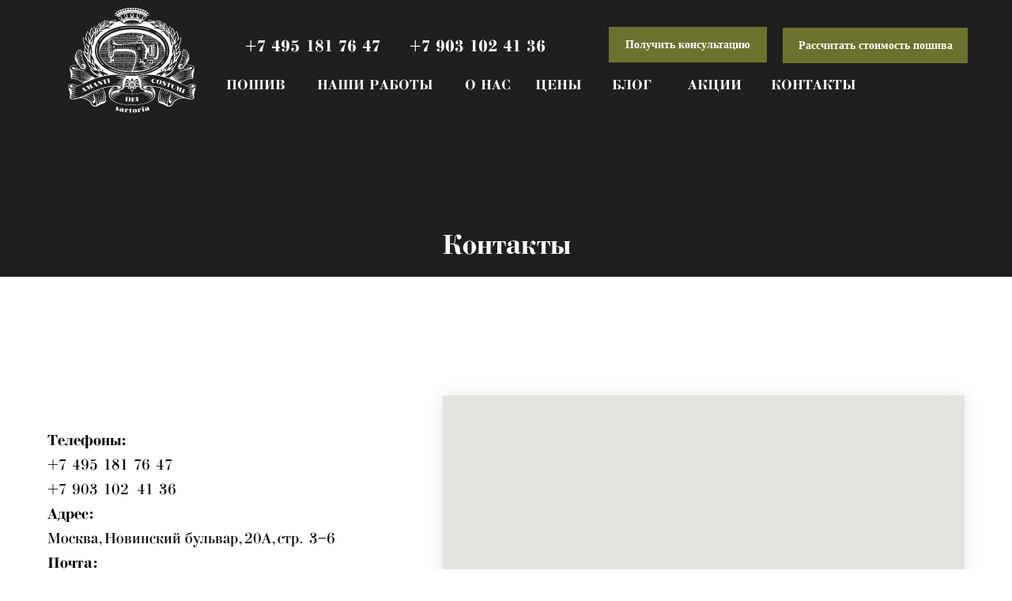

--- FILE ---
content_type: text/html; charset=UTF-8
request_url: https://amantidc.ru/kontakty
body_size: 20553
content:
<!DOCTYPE html> <html> <head> <meta charset="utf-8" /> <meta http-equiv="Content-Type" content="text/html; charset=utf-8" /> <meta name="viewport" content="width=device-width, initial-scale=1.0" /> <meta name="yandex-verification" content="1866247786fc1349" /> <!--metatextblock--> <title>Контакты | Amanti dei costumi</title> <meta name="description" content="Контактные данные ателье Amanti dei costumi в Москве." /> <meta property="og:url" content="https://amantidc.ru/kontakty" /> <meta property="og:title" content="Контакты" /> <meta property="og:description" content="" /> <meta property="og:type" content="website" /> <meta property="og:image" content="https://thb.tildacdn.com/tild6266-6163-4135-b431-383535383330/-/resize/504x/10.png" /> <link rel="canonical" href="https://amantidc.ru/kontakty"> <!--/metatextblock--> <meta name="format-detection" content="telephone=no" /> <meta http-equiv="x-dns-prefetch-control" content="on"> <link rel="dns-prefetch" href="https://ws.tildacdn.com"> <link rel="dns-prefetch" href="https://static.tildacdn.com"> <link rel="shortcut icon" href="https://static.tildacdn.com/tild3335-3465-4137-b765-646330633033/favicon.ico" type="image/x-icon" /> <!-- Assets --> <script src="https://neo.tildacdn.com/js/tilda-fallback-1.0.min.js" async charset="utf-8"></script> <link rel="stylesheet" href="https://static.tildacdn.com/css/tilda-grid-3.0.min.css" type="text/css" media="all" onerror="this.loaderr='y';"/> <link rel="stylesheet" href="https://static.tildacdn.com/ws/project789367/tilda-blocks-page29855768.min.css?t=1734089661" type="text/css" media="all" onerror="this.loaderr='y';" /> <link rel="stylesheet" href="https://static.tildacdn.com/css/tilda-animation-2.0.min.css" type="text/css" media="all" onerror="this.loaderr='y';" /> <link rel="stylesheet" href="https://static.tildacdn.com/css/tilda-popup-1.1.min.css" type="text/css" media="print" onload="this.media='all';" onerror="this.loaderr='y';" /> <noscript><link rel="stylesheet" href="https://static.tildacdn.com/css/tilda-popup-1.1.min.css" type="text/css" media="all" /></noscript> <link rel="stylesheet" href="https://static.tildacdn.com/css/tilda-forms-1.0.min.css" type="text/css" media="all" onerror="this.loaderr='y';" /> <link rel="stylesheet" href="https://static.tildacdn.com/css/tilda-menusub-1.0.min.css" type="text/css" media="print" onload="this.media='all';" onerror="this.loaderr='y';" /> <noscript><link rel="stylesheet" href="https://static.tildacdn.com/css/tilda-menusub-1.0.min.css" type="text/css" media="all" /></noscript> <link rel="stylesheet" type="text/css" href="/custom.css?t=1734089661"> <script nomodule src="https://static.tildacdn.com/js/tilda-polyfill-1.0.min.js" charset="utf-8"></script> <script type="text/javascript">function t_onReady(func) {if(document.readyState!='loading') {func();} else {document.addEventListener('DOMContentLoaded',func);}}
function t_onFuncLoad(funcName,okFunc,time) {if(typeof window[funcName]==='function') {okFunc();} else {setTimeout(function() {t_onFuncLoad(funcName,okFunc,time);},(time||100));}}function t_throttle(fn,threshhold,scope) {return function() {fn.apply(scope||this,arguments);};}function t396_initialScale(t){t=document.getElementById("rec"+t);if(t){t=t.querySelector(".t396__artboard");if(t){var e,r=document.documentElement.clientWidth,a=[];if(i=t.getAttribute("data-artboard-screens"))for(var i=i.split(","),l=0;l<i.length;l++)a[l]=parseInt(i[l],10);else a=[320,480,640,960,1200];for(l=0;l<a.length;l++){var n=a[l];n<=r&&(e=n)}var o="edit"===window.allrecords.getAttribute("data-tilda-mode"),d="center"===t396_getFieldValue(t,"valign",e,a),c="grid"===t396_getFieldValue(t,"upscale",e,a),s=t396_getFieldValue(t,"height_vh",e,a),u=t396_getFieldValue(t,"height",e,a),g=!!window.opr&&!!window.opr.addons||!!window.opera||-1!==navigator.userAgent.indexOf(" OPR/");if(!o&&d&&!c&&!s&&u&&!g){for(var _=parseFloat((r/e).toFixed(3)),f=[t,t.querySelector(".t396__carrier"),t.querySelector(".t396__filter")],l=0;l<f.length;l++)f[l].style.height=Math.floor(parseInt(u,10)*_)+"px";t396_scaleInitial__getElementsToScale(t).forEach(function(t){t.style.zoom=_})}}}}function t396_scaleInitial__getElementsToScale(t){return t?Array.prototype.slice.call(t.children).filter(function(t){return t&&(t.classList.contains("t396__elem")||t.classList.contains("t396__group"))}):[]}function t396_getFieldValue(t,e,r,a){var i=a[a.length-1],l=r===i?t.getAttribute("data-artboard-"+e):t.getAttribute("data-artboard-"+e+"-res-"+r);if(!l)for(var n=0;n<a.length;n++){var o=a[n];if(!(o<=r)&&(l=o===i?t.getAttribute("data-artboard-"+e):t.getAttribute("data-artboard-"+e+"-res-"+o)))break}return l}</script> <script src="https://static.tildacdn.com/js/jquery-1.10.2.min.js" charset="utf-8" onerror="this.loaderr='y';"></script> <script src="https://static.tildacdn.com/js/tilda-scripts-3.0.min.js" charset="utf-8" defer onerror="this.loaderr='y';"></script> <script src="https://static.tildacdn.com/ws/project789367/tilda-blocks-page29855768.min.js?t=1734089661" charset="utf-8" async onerror="this.loaderr='y';"></script> <script src="https://static.tildacdn.com/js/tilda-lazyload-1.0.min.js" charset="utf-8" async onerror="this.loaderr='y';"></script> <script src="https://static.tildacdn.com/js/tilda-animation-2.0.min.js" charset="utf-8" async onerror="this.loaderr='y';"></script> <script src="https://static.tildacdn.com/js/tilda-popup-1.0.min.js" charset="utf-8" async onerror="this.loaderr='y';"></script> <script src="https://static.tildacdn.com/js/tilda-forms-1.0.min.js" charset="utf-8" async onerror="this.loaderr='y';"></script> <script src="https://static.tildacdn.com/js/tilda-map-1.0.min.js" charset="utf-8" async onerror="this.loaderr='y';"></script> <script src="https://static.tildacdn.com/js/tilda-zero-1.1.min.js" charset="utf-8" async onerror="this.loaderr='y';"></script> <script src="https://static.tildacdn.com/js/tilda-menusub-1.0.min.js" charset="utf-8" async onerror="this.loaderr='y';"></script> <script src="https://static.tildacdn.com/js/tilda-menu-1.0.min.js" charset="utf-8" async onerror="this.loaderr='y';"></script> <script src="https://static.tildacdn.com/js/tilda-zero-scale-1.0.min.js" charset="utf-8" async onerror="this.loaderr='y';"></script> <script src="https://static.tildacdn.com/js/tilda-skiplink-1.0.min.js" charset="utf-8" async onerror="this.loaderr='y';"></script> <script src="https://static.tildacdn.com/js/tilda-events-1.0.min.js" charset="utf-8" async onerror="this.loaderr='y';"></script> <!-- nominify begin --><meta name="google-site-verification" content="mp1ErcGXcgfgdRDyx3pSGhPS0Gxa8aQR-eZCBo520sQ" /> <!--<link href="https://cdn.jsdelivr.net/npm/smartwizard@5/dist/css/smart_wizard_all.min.css" rel="stylesheet" type="text/css" />--> <script src="https://cdn.jsdelivr.net/npm/smartwizard@5/dist/js/jquery.smartWizard.min.js" type="text/javascript"></script> <!-- Facebook Pixel Code --> <script>
  !function(f,b,e,v,n,t,s)
  {if(f.fbq)return;n=f.fbq=function(){n.callMethod?
  n.callMethod.apply(n,arguments):n.queue.push(arguments)};
  if(!f._fbq)f._fbq=n;n.push=n;n.loaded=!0;n.version='2.0';
  n.queue=[];t=b.createElement(e);t.async=!0;
  t.src=v;s=b.getElementsByTagName(e)[0];
  s.parentNode.insertBefore(t,s)}(window, document,'script',
  'https://connect.facebook.net/en_US/fbevents.js');
  fbq('init', '346532345968147');
  fbq('track', 'PageView');
</script> <noscript><img height="1" width="1" style="display:none"
  src="https://www.facebook.com/tr?id=2942004496059254&ev=PageView
&noscript=1"/></noscript> <meta name="yandex-verification" content="3a6a9dcd0960f44b" /> <!-- End Facebook Pixel Code --> <!-- Facebook Pixel Code --> <script>
!function(f,b,e,v,n,t,s)
{if(f.fbq)return;n=f.fbq=function(){n.callMethod?
n.callMethod.apply(n,arguments):n.queue.push(arguments)};
if(!f._fbq)f._fbq=n;n.push=n;n.loaded=!0;n.version='2.0';
n.queue=[];t=b.createElement(e);t.async=!0;
t.src=v;s=b.getElementsByTagName(e)[0];
s.parentNode.insertBefore(t,s)}(window, document,'script',
'https://connect.facebook.net/en_US/fbevents.js');
fbq('init', '330318118821325');
fbq('track', 'PageView');
</script> <noscript><img height="1" width="1" style="display:none"
src="https://www.facebook.com/tr?id=330318118821325&ev=PageView&noscript=1"
/></noscript> <!-- End Facebook Pixel Code --> <meta name="facebook-domain-verification" content="pcjbm55w1m8zhc7gj1a24wh9jif36g" /> <meta name="yandex-verification" content="b0503bc7b3150abc" /> <!-- Marquiz script start --> <script>
(function(w, d, s, o){
  var j = d.createElement(s); j.async = true; j.src = '//script.marquiz.ru/v2.js';j.onload = function() {
    if (document.readyState !== 'loading') Marquiz.init(o);
    else document.addEventListener("DOMContentLoaded", function() {
      Marquiz.init(o);
    });
  };
  d.head.insertBefore(j, d.head.firstElementChild);
})(window, document, 'script', {
    host: '//quiz.marquiz.ru',
    region: 'eu',
    id: '62a3051c968628004d56df9b',
    autoOpen: false,
    autoOpenFreq: 'once',
    openOnExit: false,
    disableOnMobile: false
  }
);
</script> <!-- Marquiz script end --><!-- nominify end --><script type="text/javascript">window.dataLayer=window.dataLayer||[];</script> <!-- Facebook Pixel Code --> <script type="text/javascript" data-tilda-cookie-type="advertising">setTimeout(function(){!function(f,b,e,v,n,t,s)
{if(f.fbq)return;n=f.fbq=function(){n.callMethod?n.callMethod.apply(n,arguments):n.queue.push(arguments)};if(!f._fbq)f._fbq=n;n.push=n;n.loaded=!0;n.version='2.0';n.agent='pltilda';n.queue=[];t=b.createElement(e);t.async=!0;t.src=v;s=b.getElementsByTagName(e)[0];s.parentNode.insertBefore(t,s)}(window,document,'script','https://connect.facebook.net/en_US/fbevents.js');fbq('init','2942004496059254');fbq('track','PageView');},2000);</script> <!-- End Facebook Pixel Code --> <!-- VK Pixel Code --> <script type="text/javascript" data-tilda-cookie-type="advertising">setTimeout(function(){!function(){var t=document.createElement("script");t.type="text/javascript",t.async=!0,t.src="https://vk.com/js/api/openapi.js?161",t.onload=function(){VK.Retargeting.Init("VK-RTRG-1449987-9yf3F"),VK.Retargeting.Hit()},document.head.appendChild(t)}();},2000);</script> <!-- End VK Pixel Code --> <script type="text/javascript">(function() {if((/bot|google|yandex|baidu|bing|msn|duckduckbot|teoma|slurp|crawler|spider|robot|crawling|facebook/i.test(navigator.userAgent))===false&&typeof(sessionStorage)!='undefined'&&sessionStorage.getItem('visited')!=='y'&&document.visibilityState){var style=document.createElement('style');style.type='text/css';style.innerHTML='@media screen and (min-width: 980px) {.t-records {opacity: 0;}.t-records_animated {-webkit-transition: opacity ease-in-out .2s;-moz-transition: opacity ease-in-out .2s;-o-transition: opacity ease-in-out .2s;transition: opacity ease-in-out .2s;}.t-records.t-records_visible {opacity: 1;}}';document.getElementsByTagName('head')[0].appendChild(style);function t_setvisRecs(){var alr=document.querySelectorAll('.t-records');Array.prototype.forEach.call(alr,function(el) {el.classList.add("t-records_animated");});setTimeout(function() {Array.prototype.forEach.call(alr,function(el) {el.classList.add("t-records_visible");});sessionStorage.setItem("visited","y");},400);}
document.addEventListener('DOMContentLoaded',t_setvisRecs);}})();</script></head> <body class="t-body" style="margin:0;"> <!--allrecords--> <div id="allrecords" class="t-records" data-hook="blocks-collection-content-node" data-tilda-project-id="789367" data-tilda-page-id="29855768" data-tilda-page-alias="kontakty" data-tilda-formskey="a5de6bda28c6a0cc7256b5ba163e5b52" data-tilda-lazy="yes" data-tilda-root-zone="com" data-tilda-project-headcode="yes"> <!--header--> <header id="t-header" class="t-records" data-hook="blocks-collection-content-node" data-tilda-project-id="789367" data-tilda-page-id="30104590" data-tilda-formskey="a5de6bda28c6a0cc7256b5ba163e5b52" data-tilda-lazy="yes" data-tilda-root-zone="com" data-tilda-project-headcode="yes"> <div id="rec487145641" class="r t-rec t-rec_pt_0 t-rec_pb_0 t-screenmin-980px" style="padding-top:0px;padding-bottom:0px; " data-animationappear="off" data-record-type="396" data-screen-min="980px"> <!-- T396 --> <style>#rec487145641 .t396__artboard {height:1px;background-color:#1f1f1f;overflow:visible;}#rec487145641 .t396__filter {height:1px;}#rec487145641 .t396__carrier{height:1px;background-position:center center;background-attachment:scroll;background-size:cover;background-repeat:no-repeat;}@media screen and (max-width:1199px) {#rec487145641 .t396__artboard,#rec487145641 .t396__filter,#rec487145641 .t396__carrier {}#rec487145641 .t396__filter {}#rec487145641 .t396__carrier {background-attachment:scroll;}}@media screen and (max-width:959px) {#rec487145641 .t396__artboard,#rec487145641 .t396__filter,#rec487145641 .t396__carrier {}#rec487145641 .t396__filter {}#rec487145641 .t396__carrier {background-attachment:scroll;}}@media screen and (max-width:639px) {#rec487145641 .t396__artboard,#rec487145641 .t396__filter,#rec487145641 .t396__carrier {}#rec487145641 .t396__filter {}#rec487145641 .t396__carrier {background-attachment:scroll;}}@media screen and (max-width:479px) {#rec487145641 .t396__artboard,#rec487145641 .t396__filter,#rec487145641 .t396__carrier {}#rec487145641 .t396__filter {}#rec487145641 .t396__carrier {background-attachment:scroll;}}#rec487145641 .tn-elem[data-elem-id="1662363779181"]{z-index:3;top:0px;left:calc(50% - 600px + -366px);width:2000px;height:150px;}#rec487145641 .tn-elem[data-elem-id="1662363779181"] .tn-atom{background-color:#1f1f1f;background-position:center center;border-color:transparent ;border-style:solid;}@media screen and (max-width:1199px) {}@media screen and (max-width:959px) {}@media screen and (max-width:639px) {}@media screen and (max-width:479px) {}#rec487145641 .tn-elem[data-elem-id="1662363400111"]{color:#ffffff;z-index:4;top:95px;left:calc(50% - 600px + 935px);width:96px;height:auto;}#rec487145641 .tn-elem[data-elem-id="1662363400111"] .tn-atom{color:#ffffff;font-size:18px;font-family:'AmantiFont',Arial,sans-serif;line-height:1.55;font-weight:700;background-position:center center;border-color:transparent ;border-style:solid;}@media screen and (max-width:1199px) {}@media screen and (max-width:959px) {}@media screen and (max-width:639px) {}@media screen and (max-width:479px) {}#rec487145641 .tn-elem[data-elem-id="1662363396497"]{color:#ffffff;z-index:5;top:95px;left:calc(50% - 600px + 734px);width:51px;height:auto;}#rec487145641 .tn-elem[data-elem-id="1662363396497"] .tn-atom{color:#ffffff;font-size:18px;font-family:'AmantiFont',Arial,sans-serif;line-height:1.55;font-weight:700;background-position:center center;border-color:transparent ;border-style:solid;}@media screen and (max-width:1199px) {}@media screen and (max-width:959px) {}@media screen and (max-width:639px) {}@media screen and (max-width:479px) {}#rec487145641 .tn-elem[data-elem-id="1662363382136"]{color:#ffffff;z-index:6;top:95px;left:calc(50% - 600px + 637px);width:59px;height:auto;}#rec487145641 .tn-elem[data-elem-id="1662363382136"] .tn-atom{color:#ffffff;font-size:18px;font-family:'AmantiFont',Arial,sans-serif;line-height:1.55;font-weight:700;background-position:center center;border-color:transparent ;border-style:solid;}@media screen and (max-width:1199px) {}@media screen and (max-width:959px) {}@media screen and (max-width:639px) {}@media screen and (max-width:479px) {}#rec487145641 .tn-elem[data-elem-id="1662363379462"]{color:#ffffff;z-index:7;top:95px;left:calc(50% - 600px + 548px);width:68px;height:auto;}#rec487145641 .tn-elem[data-elem-id="1662363379462"] .tn-atom{color:#ffffff;font-size:18px;font-family:'AmantiFont',Arial,sans-serif;line-height:1.55;font-weight:700;background-position:center center;border-color:transparent ;border-style:solid;}@media screen and (max-width:1199px) {}@media screen and (max-width:959px) {}@media screen and (max-width:639px) {}@media screen and (max-width:479px) {}#rec487145641 .tn-elem[data-elem-id="1662363376272"]{color:#ffffff;z-index:8;top:95px;left:calc(50% - 600px + 361px);width:161px;height:auto;}#rec487145641 .tn-elem[data-elem-id="1662363376272"] .tn-atom{color:#ffffff;font-size:18px;font-family:'AmantiFont',Arial,sans-serif;line-height:1.55;font-weight:700;background-position:center center;border-color:transparent ;border-style:solid;}@media screen and (max-width:1199px) {}@media screen and (max-width:959px) {}@media screen and (max-width:639px) {}@media screen and (max-width:479px) {}#rec487145641 .tn-elem[data-elem-id="1662108154076"]{color:#ffffff;z-index:9;top:95px;left:calc(50% - 600px + 246px);width:84px;height:auto;}#rec487145641 .tn-elem[data-elem-id="1662108154076"] .tn-atom{color:#ffffff;font-size:18px;font-family:'AmantiFont',Arial,sans-serif;line-height:1.55;font-weight:700;background-position:center center;border-color:transparent ;border-style:solid;}@media screen and (max-width:1199px) {}@media screen and (max-width:959px) {}@media screen and (max-width:639px) {}@media screen and (max-width:479px) {}#rec487145641 .tn-elem[data-elem-id="1662108006149"]{color:#ffffff;text-align:center;z-index:10;top:35px;left:calc(50% - 600px + 950px);width:234px;height:45px;}#rec487145641 .tn-elem[data-elem-id="1662108006149"] .tn-atom{color:#ffffff;font-size:14px;font-family:'Georgia',serif;line-height:1.5;font-weight:600;border-radius:0px;background-color:#6d712e;background-position:center center;border-color:transparent ;border-style:solid;transition:background-color 0.2s ease-in-out,color 0.2s ease-in-out,border-color 0.2s ease-in-out;}@media screen and (max-width:1199px) {}@media screen and (max-width:959px) {}@media screen and (max-width:639px) {}@media screen and (max-width:479px) {}#rec487145641 .tn-elem[data-elem-id="1662107919515"]{color:#ffffff;text-align:center;z-index:11;top:34px;left:calc(50% - 600px + 730px);width:200px;height:45px;}#rec487145641 .tn-elem[data-elem-id="1662107919515"] .tn-atom{color:#ffffff;font-size:14px;font-family:'Georgia',serif;line-height:1.5;font-weight:600;border-radius:0px;background-color:#6d712e;background-position:center center;border-color:transparent ;border-style:solid;transition:background-color 0.2s ease-in-out,color 0.2s ease-in-out,border-color 0.2s ease-in-out;}@media screen and (max-width:1199px) {}@media screen and (max-width:959px) {}@media screen and (max-width:639px) {}@media screen and (max-width:479px) {}#rec487145641 .tn-elem[data-elem-id="1662107764855"]{color:#ffffff;z-index:12;top:43px;left:calc(50% - 600px + 270px);width:178px;height:auto;}#rec487145641 .tn-elem[data-elem-id="1662107764855"] .tn-atom{color:#ffffff;font-size:21px;font-family:'AmantiFont',Arial,sans-serif;line-height:1.55;font-weight:700;background-position:center center;border-color:transparent ;border-style:solid;}@media screen and (max-width:1199px) {}@media screen and (max-width:959px) {}@media screen and (max-width:639px) {}@media screen and (max-width:479px) {}#rec487145641 .tn-elem[data-elem-id="1662107711238"]{z-index:13;top:10px;left:calc(50% - 600px + 46px);width:162px;height:auto;}#rec487145641 .tn-elem[data-elem-id="1662107711238"] .tn-atom{background-position:center center;border-color:transparent ;border-style:solid;}@media screen and (max-width:1199px) {}@media screen and (max-width:959px) {}@media screen and (max-width:639px) {}@media screen and (max-width:479px) {}#rec487145641 .tn-elem[data-elem-id="1663324638385"]{color:#ffffff;z-index:14;top:43px;left:calc(50% - 600px + 478px);width:178px;height:auto;}#rec487145641 .tn-elem[data-elem-id="1663324638385"] .tn-atom{color:#ffffff;font-size:21px;font-family:'AmantiFont',Arial,sans-serif;line-height:1.55;font-weight:700;background-position:center center;border-color:transparent ;border-style:solid;}@media screen and (max-width:1199px) {}@media screen and (max-width:959px) {}@media screen and (max-width:639px) {}@media screen and (max-width:479px) {}#rec487145641 .tn-elem[data-elem-id="1664266052502"]{color:#ffffff;z-index:15;top:95px;left:calc(50% - 600px + 830px);width:51px;height:auto;}#rec487145641 .tn-elem[data-elem-id="1664266052502"] .tn-atom{color:#ffffff;font-size:18px;font-family:'AmantiFont',Arial,sans-serif;line-height:1.55;font-weight:700;text-transform:uppercase;background-position:center center;border-color:transparent ;border-style:solid;}@media screen and (max-width:1199px) {}@media screen and (max-width:959px) {}@media screen and (max-width:639px) {}@media screen and (max-width:479px) {}</style> <div class='t396'> <div class="t396__artboard" data-artboard-recid="487145641" data-artboard-screens="320,480,640,960,1200" data-artboard-height="1" data-artboard-valign="center" data-artboard-upscale="grid" data-artboard-ovrflw="visible"> <div class="t396__carrier" data-artboard-recid="487145641"></div> <div class="t396__filter" data-artboard-recid="487145641"></div> <div class='t396__elem tn-elem tn-elem__4871456411662363779181' data-elem-id='1662363779181' data-elem-type='shape' data-field-top-value="0" data-field-left-value="-366" data-field-height-value="150" data-field-width-value="2000" data-field-axisy-value="top" data-field-axisx-value="left" data-field-container-value="grid" data-field-topunits-value="px" data-field-leftunits-value="px" data-field-heightunits-value="px" data-field-widthunits-value="px"> <div class='tn-atom'> </div> </div> <div class='t396__elem tn-elem 2 tn-elem__4871456411662363400111' data-elem-id='1662363400111' data-elem-type='text' data-field-top-value="95" data-field-left-value="935" data-field-width-value="96" data-field-axisy-value="top" data-field-axisx-value="left" data-field-container-value="grid" data-field-topunits-value="px" data-field-leftunits-value="px" data-field-heightunits-value="" data-field-widthunits-value="px"> <div class='tn-atom'><a href="/kontakty"style="color: inherit">КОНТАКТЫ</a></div> </div> <div class='t396__elem tn-elem 2 tn-elem__4871456411662363396497' data-elem-id='1662363396497' data-elem-type='text' data-field-top-value="95" data-field-left-value="734" data-field-width-value="51" data-field-axisy-value="top" data-field-axisx-value="left" data-field-container-value="grid" data-field-topunits-value="px" data-field-leftunits-value="px" data-field-heightunits-value="" data-field-widthunits-value="px"> <div class='tn-atom'><a href="/magazine"style="color: inherit">БЛОГ</a></div> </div> <div class='t396__elem tn-elem 2 tn-elem__4871456411662363382136' data-elem-id='1662363382136' data-elem-type='text' data-field-top-value="95" data-field-left-value="637" data-field-width-value="59" data-field-axisy-value="top" data-field-axisx-value="left" data-field-container-value="grid" data-field-topunits-value="px" data-field-leftunits-value="px" data-field-heightunits-value="" data-field-widthunits-value="px"> <div class='tn-atom'><a href="/#price"style="color: inherit">ЦЕНЫ</a></div> </div> <div class='t396__elem tn-elem 2 tn-elem__4871456411662363379462' data-elem-id='1662363379462' data-elem-type='text' data-field-top-value="95" data-field-left-value="548" data-field-width-value="68" data-field-axisy-value="top" data-field-axisx-value="left" data-field-container-value="grid" data-field-topunits-value="px" data-field-leftunits-value="px" data-field-heightunits-value="" data-field-widthunits-value="px"> <div class='tn-atom'><a href="/about"style="color: inherit">О НАС</a></div> </div> <div class='t396__elem tn-elem 2 tn-elem__4871456411662363376272' data-elem-id='1662363376272' data-elem-type='text' data-field-top-value="95" data-field-left-value="361" data-field-width-value="161" data-field-axisy-value="top" data-field-axisx-value="left" data-field-container-value="grid" data-field-topunits-value="px" data-field-leftunits-value="px" data-field-heightunits-value="" data-field-widthunits-value="px"> <div class='tn-atom'><a href="/portfolio"style="color: inherit">НАШИ РАБОТЫ</a></div> </div> <div class='t396__elem tn-elem 1 tn-elem__4871456411662108154076' data-elem-id='1662108154076' data-elem-type='text' data-field-top-value="95" data-field-left-value="246" data-field-width-value="84" data-field-axisy-value="top" data-field-axisx-value="left" data-field-container-value="grid" data-field-topunits-value="px" data-field-leftunits-value="px" data-field-heightunits-value="" data-field-widthunits-value="px"> <div class='tn-atom'><a href="https://amantidc.ru/amantidcposhiv"style="color: inherit">ПОШИВ</a></div> </div> <div class='t396__elem tn-elem tn-elem__4871456411662108006149' data-elem-id='1662108006149' data-elem-type='button' data-field-top-value="35" data-field-left-value="950" data-field-height-value="45" data-field-width-value="234" data-field-axisy-value="top" data-field-axisx-value="left" data-field-container-value="grid" data-field-topunits-value="px" data-field-leftunits-value="px" data-field-heightunits-value="px" data-field-widthunits-value="px"> <a class='tn-atom' href="/quiz">Рассчитать стоимость пошива</a> </div> <div class='t396__elem tn-elem tn-elem__4871456411662107919515' data-elem-id='1662107919515' data-elem-type='button' data-field-top-value="34" data-field-left-value="730" data-field-height-value="45" data-field-width-value="200" data-field-axisy-value="top" data-field-axisx-value="left" data-field-container-value="grid" data-field-topunits-value="px" data-field-leftunits-value="px" data-field-heightunits-value="px" data-field-widthunits-value="px"> <a class='tn-atom' href="#popup:myform">Получить консультацию</a> </div> <div class='t396__elem tn-elem tn-elem__4871456411662107764855' data-elem-id='1662107764855' data-elem-type='text' data-field-top-value="43" data-field-left-value="270" data-field-width-value="178" data-field-axisy-value="top" data-field-axisx-value="left" data-field-container-value="grid" data-field-topunits-value="px" data-field-leftunits-value="px" data-field-heightunits-value="" data-field-widthunits-value="px"> <div class='tn-atom'><a href="tel:89451817647"style="color: inherit">+7 495 181 76 47</a></div> </div> <div class='t396__elem tn-elem tn-elem__4871456411662107711238' data-elem-id='1662107711238' data-elem-type='image' data-field-top-value="10" data-field-left-value="46" data-field-width-value="162" data-field-axisy-value="top" data-field-axisx-value="left" data-field-container-value="grid" data-field-topunits-value="px" data-field-leftunits-value="px" data-field-heightunits-value="" data-field-widthunits-value="px" data-field-filewidth-value="607" data-field-fileheight-value="500"> <a class='tn-atom' href="/"> <img class='tn-atom__img t-img' data-original='https://static.tildacdn.com/tild6266-3736-4663-a132-633661666132/_11.svg' alt='' imgfield='tn_img_1662107711238' /> </a> </div> <div class='t396__elem tn-elem tn-elem__4871456411663324638385' data-elem-id='1663324638385' data-elem-type='text' data-field-top-value="43" data-field-left-value="478" data-field-width-value="178" data-field-axisy-value="top" data-field-axisx-value="left" data-field-container-value="grid" data-field-topunits-value="px" data-field-leftunits-value="px" data-field-heightunits-value="" data-field-widthunits-value="px"> <div class='tn-atom'><a href="tel:+79031024136"style="color: inherit">+7 903 102 41 36<br></a></div> </div> <div class='t396__elem tn-elem 2 tn-elem__4871456411664266052502' data-elem-id='1664266052502' data-elem-type='text' data-field-top-value="95" data-field-left-value="830" data-field-width-value="51" data-field-axisy-value="top" data-field-axisx-value="left" data-field-container-value="grid" data-field-topunits-value="px" data-field-leftunits-value="px" data-field-heightunits-value="" data-field-widthunits-value="px"> <div class='tn-atom'><a href="/aktcii"style="color: inherit">Акции</a></div> </div> </div> </div> <script>t_onReady(function() {t_onFuncLoad('t396_init',function() {t396_init('487145641');});});</script> <!-- /T396 --> </div> <div id="rec487146187" class="r t-rec t-rec_pt_0 t-rec_pb_0 t-screenmin-980px" style="padding-top:0px;padding-bottom:0px; " data-animationappear="off" data-record-type="131" data-screen-min="980px"> <!-- T123 --> <div class="t123"> <div class="t-container_100 "> <div class="t-width t-width_100 "> <!-- nominify begin --> <style>
/*Стили для основного меню*/
#rec487145641{
    position: static;
    top: 0px;
    left: 0;
    width:100%;
    z-index:9999;
    box-shadow: 0px -5px 20px 0px #000000;
    
}
/*Стили для выпадающего меню */
.drmenu{
    position: fixed;
    text-align: left;
    width: 100%;
    top: 150px;
    left: 0;
    display:none !important;
    margin-top:125px;
}
.tn-elem:hover {
    text-decoration: underline !important;
    color: #fff !important;
    transition: all 0.3s ease;
}

/*Появление меню при наведении на вкладку */
.vklmenu:hover .drmenu{
    display:block !important;
    text-decoration:underline !important;
    color:#fff !important;
    transition: all 0.3s ease;
}
/*Задаём цвет вкладки в цвет ZeroMenu при наведении*/
.vklmenu:hover {
  cursor: default;
}
</style> <script>
	$(document).ready(function(){
	//Добавляем классы к блокам выпадающих меню    
        $('#rec487145945').addClass('dropmenu1 drmenu');
	//Добавляем классы к вкладкам меню 
        $('div.1').addClass('vkladkamenu1 vklmenu');
	//Добавляем выпадающие меню к соответствующим вкладкам в меню с указанием цифровых классов этих вкладок
        $('.dropmenu1').appendTo('.vkladkamenu1');
        function setMenuPosition(){
        if( !($('.vklmenu').closest('.t-rec').css('position').toLowerCase() == 'fixed')) {
         $('.drmenu').css('top' , $('.vklmenu').parent().offset().top + $('.vklmenu').parent().height() -  $(window).scrollTop());
        };    
        };
        setMenuPosition();
        $(window).scroll(function(e) {setMenuPosition()});
});
</script> <!-- nominify end --> </div> </div> </div> </div> <div id="rec487147130" class="r t-rec t-rec_pt_0 t-rec_pb_210 t-screenmin-980px" style="padding-top:0px;padding-bottom:210px;background-color:#1f1f1f; " data-record-type="257" data-screen-min="980px" data-bg-color="#1f1f1f"> <!-- T228 --> <div id="nav487147130marker"></div> <div class="tmenu-mobile"> <div class="tmenu-mobile__container"> <div class="tmenu-mobile__text t-name t-name_md" field="menu_mob_title">&nbsp;</div> <button type="button"
class="t-menuburger t-menuburger_first "
aria-label="Навигационное меню"
aria-expanded="false"> <span style="background-color:#f4eae5;"></span> <span style="background-color:#f4eae5;"></span> <span style="background-color:#f4eae5;"></span> <span style="background-color:#f4eae5;"></span> </button> <script>function t_menuburger_init(recid) {var rec=document.querySelector('#rec' + recid);if(!rec) return;var burger=rec.querySelector('.t-menuburger');if(!burger) return;var isSecondStyle=burger.classList.contains('t-menuburger_second');if(isSecondStyle&&!window.isMobile&&!('ontouchend' in document)) {burger.addEventListener('mouseenter',function() {if(burger.classList.contains('t-menuburger-opened')) return;burger.classList.remove('t-menuburger-unhovered');burger.classList.add('t-menuburger-hovered');});burger.addEventListener('mouseleave',function() {if(burger.classList.contains('t-menuburger-opened')) return;burger.classList.remove('t-menuburger-hovered');burger.classList.add('t-menuburger-unhovered');setTimeout(function() {burger.classList.remove('t-menuburger-unhovered');},300);});}
burger.addEventListener('click',function() {if(!burger.closest('.tmenu-mobile')&&!burger.closest('.t450__burger_container')&&!burger.closest('.t466__container')&&!burger.closest('.t204__burger')&&!burger.closest('.t199__js__menu-toggler')) {burger.classList.toggle('t-menuburger-opened');burger.classList.remove('t-menuburger-unhovered');}});var menu=rec.querySelector('[data-menu="yes"]');if(!menu) return;var menuLinks=menu.querySelectorAll('.t-menu__link-item');var submenuClassList=['t978__menu-link_hook','t978__tm-link','t966__tm-link','t794__tm-link','t-menusub__target-link'];Array.prototype.forEach.call(menuLinks,function(link) {link.addEventListener('click',function() {var isSubmenuHook=submenuClassList.some(function(submenuClass) {return link.classList.contains(submenuClass);});if(isSubmenuHook) return;burger.classList.remove('t-menuburger-opened');});});menu.addEventListener('clickedAnchorInTooltipMenu',function() {burger.classList.remove('t-menuburger-opened');});}
t_onReady(function() {t_onFuncLoad('t_menuburger_init',function(){t_menuburger_init('487147130');});});</script> <style>.t-menuburger{position:relative;flex-shrink:0;width:28px;height:20px;padding:0;border:none;background-color:transparent;outline:none;-webkit-transform:rotate(0deg);transform:rotate(0deg);transition:transform .5s ease-in-out;cursor:pointer;z-index:999;}.t-menuburger span{display:block;position:absolute;width:100%;opacity:1;left:0;-webkit-transform:rotate(0deg);transform:rotate(0deg);transition:.25s ease-in-out;height:3px;background-color:#000;}.t-menuburger span:nth-child(1){top:0px;}.t-menuburger span:nth-child(2),.t-menuburger span:nth-child(3){top:8px;}.t-menuburger span:nth-child(4){top:16px;}.t-menuburger__big{width:42px;height:32px;}.t-menuburger__big span{height:5px;}.t-menuburger__big span:nth-child(2),.t-menuburger__big span:nth-child(3){top:13px;}.t-menuburger__big span:nth-child(4){top:26px;}.t-menuburger__small{width:22px;height:14px;}.t-menuburger__small span{height:2px;}.t-menuburger__small span:nth-child(2),.t-menuburger__small span:nth-child(3){top:6px;}.t-menuburger__small span:nth-child(4){top:12px;}.t-menuburger-opened span:nth-child(1){top:8px;width:0%;left:50%;}.t-menuburger-opened span:nth-child(2){-webkit-transform:rotate(45deg);transform:rotate(45deg);}.t-menuburger-opened span:nth-child(3){-webkit-transform:rotate(-45deg);transform:rotate(-45deg);}.t-menuburger-opened span:nth-child(4){top:8px;width:0%;left:50%;}.t-menuburger-opened.t-menuburger__big span:nth-child(1){top:6px;}.t-menuburger-opened.t-menuburger__big span:nth-child(4){top:18px;}.t-menuburger-opened.t-menuburger__small span:nth-child(1),.t-menuburger-opened.t-menuburger__small span:nth-child(4){top:6px;}@media (hover),(min-width:0\0){.t-menuburger_first:hover span:nth-child(1){transform:translateY(1px);}.t-menuburger_first:hover span:nth-child(4){transform:translateY(-1px);}.t-menuburger_first.t-menuburger__big:hover span:nth-child(1){transform:translateY(3px);}.t-menuburger_first.t-menuburger__big:hover span:nth-child(4){transform:translateY(-3px);}}.t-menuburger_second span:nth-child(2),.t-menuburger_second span:nth-child(3){width:80%;left:20%;right:0;}@media (hover),(min-width:0\0){.t-menuburger_second.t-menuburger-hovered span:nth-child(2),.t-menuburger_second.t-menuburger-hovered span:nth-child(3){animation:t-menuburger-anim 0.3s ease-out normal forwards;}.t-menuburger_second.t-menuburger-unhovered span:nth-child(2),.t-menuburger_second.t-menuburger-unhovered span:nth-child(3){animation:t-menuburger-anim2 0.3s ease-out normal forwards;}}.t-menuburger_second.t-menuburger-opened span:nth-child(2),.t-menuburger_second.t-menuburger-opened span:nth-child(3){left:0;right:0;width:100%!important;}.t-menuburger_third span:nth-child(4){width:70%;left:unset;right:0;}@media (hover),(min-width:0\0){.t-menuburger_third:not(.t-menuburger-opened):hover span:nth-child(4){width:100%;}}.t-menuburger_third.t-menuburger-opened span:nth-child(4){width:0!important;right:50%;}.t-menuburger_fourth{height:12px;}.t-menuburger_fourth.t-menuburger__small{height:8px;}.t-menuburger_fourth.t-menuburger__big{height:18px;}.t-menuburger_fourth span:nth-child(2),.t-menuburger_fourth span:nth-child(3){top:4px;opacity:0;}.t-menuburger_fourth span:nth-child(4){top:8px;}.t-menuburger_fourth.t-menuburger__small span:nth-child(2),.t-menuburger_fourth.t-menuburger__small span:nth-child(3){top:3px;}.t-menuburger_fourth.t-menuburger__small span:nth-child(4){top:6px;}.t-menuburger_fourth.t-menuburger__small span:nth-child(2),.t-menuburger_fourth.t-menuburger__small span:nth-child(3){top:3px;}.t-menuburger_fourth.t-menuburger__small span:nth-child(4){top:6px;}.t-menuburger_fourth.t-menuburger__big span:nth-child(2),.t-menuburger_fourth.t-menuburger__big span:nth-child(3){top:6px;}.t-menuburger_fourth.t-menuburger__big span:nth-child(4){top:12px;}@media (hover),(min-width:0\0){.t-menuburger_fourth:not(.t-menuburger-opened):hover span:nth-child(1){transform:translateY(1px);}.t-menuburger_fourth:not(.t-menuburger-opened):hover span:nth-child(4){transform:translateY(-1px);}.t-menuburger_fourth.t-menuburger__big:not(.t-menuburger-opened):hover span:nth-child(1){transform:translateY(3px);}.t-menuburger_fourth.t-menuburger__big:not(.t-menuburger-opened):hover span:nth-child(4){transform:translateY(-3px);}}.t-menuburger_fourth.t-menuburger-opened span:nth-child(1),.t-menuburger_fourth.t-menuburger-opened span:nth-child(4){top:4px;}.t-menuburger_fourth.t-menuburger-opened span:nth-child(2),.t-menuburger_fourth.t-menuburger-opened span:nth-child(3){opacity:1;}@keyframes t-menuburger-anim{0%{width:80%;left:20%;right:0;}50%{width:100%;left:0;right:0;}100%{width:80%;left:0;right:20%;}}@keyframes t-menuburger-anim2{0%{width:80%;left:0;}50%{width:100%;right:0;left:0;}100%{width:80%;left:20%;right:0;}}</style> </div> </div> <style>.tmenu-mobile{background-color:#111;display:none;width:100%;top:0;z-index:990;}.tmenu-mobile_positionfixed{position:fixed;}.tmenu-mobile__text{color:#fff;}.tmenu-mobile__container{min-height:64px;padding:20px;position:relative;box-sizing:border-box;display:-webkit-flex;display:-ms-flexbox;display:flex;-webkit-align-items:center;-ms-flex-align:center;align-items:center;-webkit-justify-content:space-between;-ms-flex-pack:justify;justify-content:space-between;}.tmenu-mobile__list{display:block;}.tmenu-mobile__burgerlogo{display:inline-block;font-size:24px;font-weight:400;white-space:nowrap;vertical-align:middle;}.tmenu-mobile__imglogo{height:auto;display:block;max-width:300px!important;box-sizing:border-box;padding:0;margin:0 auto;}@media screen and (max-width:980px){.tmenu-mobile__menucontent_hidden{display:none;height:100%;}.tmenu-mobile{display:block;}}@media screen and (max-width:980px){#rec487147130 .t-menuburger{-webkit-order:1;-ms-flex-order:1;order:1;}}</style> <style> #rec487147130 .tmenu-mobile__burgerlogo a{color:#ffffff;}</style> <style> #rec487147130 .tmenu-mobile__burgerlogo__title{color:#ffffff;}</style> <div id="nav487147130" class="t228 t228__positionfixed t228__beforeready tmenu-mobile__menucontent_hidden" style="background-color: rgba(31,31,31,0.70); height:10vh; " data-bgcolor-hex="#1f1f1f" data-bgcolor-rgba="rgba(31,31,31,0.70)" data-navmarker="nav487147130marker" data-appearoffset="500px" data-bgopacity-two="" data-menushadow="" data-menushadow-css="" data-bgopacity="0.70" data-menu-items-align="center" data-menu="yes"> <div class="t228__maincontainer " style="height:10vh;"> <div class="t228__padding40px"></div> <div class="t228__leftside"> <div class="t228__leftcontainer"> <a href="/" class="t228__imgwrapper"> <img class="t228__imglogo "
src="https://static.tildacdn.com/tild6331-6435-4637-a365-393262343931/_11.png"
imgfield="img"
style="max-height: 80px" alt=""> </a> </div> </div> <div class="t228__centerside "> <nav class="t228__centercontainer"> <ul role="list" class="t228__list t-menu__list t228__list_hidden"> <li class="t228__list_item"
style="padding:0 15px 0 0;"> <a class="t-menu__link-item"
href=""
aria-expanded="false" role="button" data-menu-submenu-hook="link_sub1_487147130" data-menu-item-number="1">
Пошив
</a> <div class="t-menusub" data-submenu-hook="link_sub1_487147130" data-submenu-margin="15px" data-add-submenu-arrow=""> <div class="t-menusub__menu"> <div class="t-menusub__content"> <ul role="list" class="t-menusub__list"> <li class="t-menusub__list-item t-name t-name_xs"> <a class="t-menusub__link-item t-name t-name_xs"
href="/poshiv-kostumov" data-menu-item-number="1">Пошив костюмов</a> </li> <li class="t-menusub__list-item t-name t-name_xs"> <a class="t-menusub__link-item t-name t-name_xs"
href="/poshiv-bruk" data-menu-item-number="1">Пошив брюк</a> </li> <li class="t-menusub__list-item t-name t-name_xs"> <a class="t-menusub__link-item t-name t-name_xs"
href="/poshiv-djinsov" data-menu-item-number="1">Пошив джинс</a> </li> <li class="t-menusub__list-item t-name t-name_xs"> <a class="t-menusub__link-item t-name t-name_xs"
href="/poshiv-pidjakov" data-menu-item-number="1">Пошив пиджаков</a> </li> <li class="t-menusub__list-item t-name t-name_xs"> <a class="t-menusub__link-item t-name t-name_xs"
href="/poshiv-sorochek" data-menu-item-number="1">Пошив сорочек</a> </li> <li class="t-menusub__list-item t-name t-name_xs"> <a class="t-menusub__link-item t-name t-name_xs"
href="/poshiv-palto" data-menu-item-number="1">Пошив пальто</a> </li> <li class="t-menusub__list-item t-name t-name_xs"> <a class="t-menusub__link-item t-name t-name_xs"
href="/poshiv-galstuka" data-menu-item-number="1">Пошив галстука</a> </li> <li class="t-menusub__list-item t-name t-name_xs"> <a class="t-menusub__link-item t-name t-name_xs"
href="/poshiv-obuvi" data-menu-item-number="1">Пошив обуви</a> </li> </ul> </div> </div> </div> </li> <li class="t228__list_item"
style="padding:0 15px;"> <a class="t-menu__link-item"
href="/portfolio" data-menu-submenu-hook="" data-menu-item-number="2">
Наши работы
</a> </li> <li class="t228__list_item"
style="padding:0 15px;"> <a class="t-menu__link-item"
href="/about" data-menu-submenu-hook="" data-menu-item-number="3">
О нас
</a> </li> <li class="t228__list_item"
style="padding:0 15px;"> <a class="t-menu__link-item"
href="#price" data-menu-submenu-hook="" data-menu-item-number="4">
Цены
</a> </li> <li class="t228__list_item"
style="padding:0 15px;"> <a class="t-menu__link-item"
href="/magazine" data-menu-submenu-hook="" data-menu-item-number="5">
Блог
</a> </li> <li class="t228__list_item"
style="padding:0 0 0 15px;"> <a class="t-menu__link-item"
href="/kontakty" data-menu-submenu-hook="" data-menu-item-number="6">
Контакты
</a> </li> </ul> </nav> </div> <div class="t228__rightside"> <div class="t228__rightcontainer"> <div class="t228__right_buttons"> <div class="t228__right_buttons_wrap"> <div class="t228__right_buttons_but"> <a href="/quiz" target="" class="t-btn t-btn_md js-click-stat" data-tilda-event-name="/tilda/click/rec487147130/button1" style="color:#ffffff;background-color:#6d712e;border-radius:0px; -moz-border-radius:0px; -webkit-border-radius:0px;" data-buttonfieldset="button">
Рассчитать стоимость пошива
</a> </div> </div> </div> </div> </div> <div class="t228__padding40px"></div> </div> </div> <style>@media screen and (max-width:980px){#rec487147130 .t228{position:static;}}</style> <script>window.addEventListener('load',function() {t_onFuncLoad('t228_setWidth',function() {t228_setWidth('487147130');});});window.addEventListener('resize',t_throttle(function() {t_onFuncLoad('t228_setWidth',function() {t228_setWidth('487147130');});t_onFuncLoad('t_menu__setBGcolor',function() {t_menu__setBGcolor('487147130','.t228');});}));t_onReady(function() {t_onFuncLoad('t_menu__highlightActiveLinks',function() {t_menu__highlightActiveLinks('.t228__list_item a');});t_onFuncLoad('t_menu__findAnchorLinks',function() {t_menu__findAnchorLinks('487147130','.t228__list_item a');});t_onFuncLoad('t228__init',function() {t228__init('487147130');});t_onFuncLoad('t_menu__setBGcolor',function() {t_menu__setBGcolor('487147130','.t228');});t_onFuncLoad('t_menu__interactFromKeyboard',function() {t_menu__interactFromKeyboard('487147130');});t_onFuncLoad('t228_setWidth',function() {t228_setWidth('487147130');});var rec=document.querySelector('#rec487147130');if(!rec) return;t_onFuncLoad('t_menu__showFixedMenu',function() {var el=rec.querySelector('.t228');if(el) el.classList.remove('t228__beforeready');t_menu__showFixedMenu('487147130','.t228');window.addEventListener('scroll',t_throttle(function() {t_menu__showFixedMenu('487147130','.t228');}));});t_onFuncLoad('t_menu__createMobileMenu',function() {t_menu__createMobileMenu('487147130','.t228');});});</script> <!--[if IE 8]> <style>#rec487147130 .t228{filter:progid:DXImageTransform.Microsoft.gradient(startColorStr='#D91f1f1f',endColorstr='#D91f1f1f');}</style> <![endif]--> <style>#rec487147130 .t-menu__link-item{-webkit-transition:color 0.3s ease-in-out,opacity 0.3s ease-in-out;transition:color 0.3s ease-in-out,opacity 0.3s ease-in-out;position:relative;}#rec487147130 .t-menu__link-item:not(.t-active):not(.tooltipstered)::after{content:'';position:absolute;left:0;bottom:20%;opacity:0;width:100%;height:100%;border-bottom:0px solid #ffffff;-webkit-box-shadow:inset 0px -1px 0px 0px #ffffff;-moz-box-shadow:inset 0px -1px 0px 0px #ffffff;box-shadow:inset 0px -1px 0px 0px #ffffff;-webkit-transition:all 0.3s ease;transition:all 0.3s ease;pointer-events:none;}#rec487147130 .t-menu__link-item.t-active::after{content:'';position:absolute;left:0;-webkit-transition:all 0.3s ease;transition:all 0.3s ease;opacity:1;width:100%;height:100%;bottom:-0px;border-bottom:0px solid #f4eae5;-webkit-box-shadow:inset 0px -1px 0px 0px #f4eae5;-moz-box-shadow:inset 0px -1px 0px 0px #f4eae5;box-shadow:inset 0px -1px 0px 0px #f4eae5;}#rec487147130 .t-menu__link-item:not(.t-active):not(.tooltipstered):hover{color:#ffffff !important;}#rec487147130 .t-menu__link-item:not(.t-active):not(.tooltipstered):focus-visible{color:#ffffff !important;}#rec487147130 .t-menu__link-item:not(.t-active):not(.tooltipstered):hover::after{opacity:1;bottom:-0px;}#rec487147130 .t-menu__link-item:not(.t-active):not(.tooltipstered):focus-visible::after{opacity:1;bottom:-0px;}@supports (overflow:-webkit-marquee) and (justify-content:inherit){#rec487147130 .t-menu__link-item,#rec487147130 .t-menu__link-item.t-active{opacity:1 !important;}}</style> <script>t_onReady(function() {setTimeout(function(){t_onFuncLoad('t_menusub_init',function() {t_menusub_init('487147130');});},500);});</script> <style>@media screen and (max-width:980px){#rec487147130 .t-menusub__menu .t-menusub__link-item{color:#ffffff !important;}#rec487147130 .t-menusub__menu .t-menusub__link-item.t-active{color:#ffffff !important;}}@media screen and (min-width:981px){#rec487147130 .t-menusub__menu{max-width:250px;}}</style> <style> #rec487147130 a.t-menusub__link-item{font-weight:700;font-family:'AmantiFont';}</style> <style> #rec487147130 .t228__leftcontainer a{color:#ffffff;}#rec487147130 a.t-menu__link-item{color:#ffffff;font-weight:700;font-family:'AmantiFont';text-transform:uppercase;}#rec487147130 .t228__right_langs_lang a{color:#ffffff;font-weight:700;font-family:'AmantiFont';text-transform:uppercase;}#rec487147130 .t228__right_descr{font-size:18px;color:#ffffff;font-weight:400;text-transform:uppercase;}</style> <style> #rec487147130 .t228__logo{color:#ffffff;}</style> </div> <div id="rec487197186" class="r t-rec t-rec_pt_0 t-rec_pb_75 t-screenmax-980px" style="padding-top:0px;padding-bottom:75px;background-color:#1f1f1f; " data-record-type="257" data-screen-max="980px" data-bg-color="#1f1f1f"> <!-- T228 --> <div id="nav487197186marker"></div> <div class="tmenu-mobile tmenu-mobile_positionfixed"> <div class="tmenu-mobile__container"> <div class="tmenu-mobile__burgerlogo"> <a href="/"> <div class="tmenu-mobile__burgerlogo__title t-title" field="title">Amanti Dei Costumi</div> </a> </div> <button type="button"
class="t-menuburger t-menuburger_first "
aria-label="Навигационное меню"
aria-expanded="false"> <span style="background-color:#f4eae5;"></span> <span style="background-color:#f4eae5;"></span> <span style="background-color:#f4eae5;"></span> <span style="background-color:#f4eae5;"></span> </button> <script>function t_menuburger_init(recid) {var rec=document.querySelector('#rec' + recid);if(!rec) return;var burger=rec.querySelector('.t-menuburger');if(!burger) return;var isSecondStyle=burger.classList.contains('t-menuburger_second');if(isSecondStyle&&!window.isMobile&&!('ontouchend' in document)) {burger.addEventListener('mouseenter',function() {if(burger.classList.contains('t-menuburger-opened')) return;burger.classList.remove('t-menuburger-unhovered');burger.classList.add('t-menuburger-hovered');});burger.addEventListener('mouseleave',function() {if(burger.classList.contains('t-menuburger-opened')) return;burger.classList.remove('t-menuburger-hovered');burger.classList.add('t-menuburger-unhovered');setTimeout(function() {burger.classList.remove('t-menuburger-unhovered');},300);});}
burger.addEventListener('click',function() {if(!burger.closest('.tmenu-mobile')&&!burger.closest('.t450__burger_container')&&!burger.closest('.t466__container')&&!burger.closest('.t204__burger')&&!burger.closest('.t199__js__menu-toggler')) {burger.classList.toggle('t-menuburger-opened');burger.classList.remove('t-menuburger-unhovered');}});var menu=rec.querySelector('[data-menu="yes"]');if(!menu) return;var menuLinks=menu.querySelectorAll('.t-menu__link-item');var submenuClassList=['t978__menu-link_hook','t978__tm-link','t966__tm-link','t794__tm-link','t-menusub__target-link'];Array.prototype.forEach.call(menuLinks,function(link) {link.addEventListener('click',function() {var isSubmenuHook=submenuClassList.some(function(submenuClass) {return link.classList.contains(submenuClass);});if(isSubmenuHook) return;burger.classList.remove('t-menuburger-opened');});});menu.addEventListener('clickedAnchorInTooltipMenu',function() {burger.classList.remove('t-menuburger-opened');});}
t_onReady(function() {t_onFuncLoad('t_menuburger_init',function(){t_menuburger_init('487197186');});});</script> <style>.t-menuburger{position:relative;flex-shrink:0;width:28px;height:20px;padding:0;border:none;background-color:transparent;outline:none;-webkit-transform:rotate(0deg);transform:rotate(0deg);transition:transform .5s ease-in-out;cursor:pointer;z-index:999;}.t-menuburger span{display:block;position:absolute;width:100%;opacity:1;left:0;-webkit-transform:rotate(0deg);transform:rotate(0deg);transition:.25s ease-in-out;height:3px;background-color:#000;}.t-menuburger span:nth-child(1){top:0px;}.t-menuburger span:nth-child(2),.t-menuburger span:nth-child(3){top:8px;}.t-menuburger span:nth-child(4){top:16px;}.t-menuburger__big{width:42px;height:32px;}.t-menuburger__big span{height:5px;}.t-menuburger__big span:nth-child(2),.t-menuburger__big span:nth-child(3){top:13px;}.t-menuburger__big span:nth-child(4){top:26px;}.t-menuburger__small{width:22px;height:14px;}.t-menuburger__small span{height:2px;}.t-menuburger__small span:nth-child(2),.t-menuburger__small span:nth-child(3){top:6px;}.t-menuburger__small span:nth-child(4){top:12px;}.t-menuburger-opened span:nth-child(1){top:8px;width:0%;left:50%;}.t-menuburger-opened span:nth-child(2){-webkit-transform:rotate(45deg);transform:rotate(45deg);}.t-menuburger-opened span:nth-child(3){-webkit-transform:rotate(-45deg);transform:rotate(-45deg);}.t-menuburger-opened span:nth-child(4){top:8px;width:0%;left:50%;}.t-menuburger-opened.t-menuburger__big span:nth-child(1){top:6px;}.t-menuburger-opened.t-menuburger__big span:nth-child(4){top:18px;}.t-menuburger-opened.t-menuburger__small span:nth-child(1),.t-menuburger-opened.t-menuburger__small span:nth-child(4){top:6px;}@media (hover),(min-width:0\0){.t-menuburger_first:hover span:nth-child(1){transform:translateY(1px);}.t-menuburger_first:hover span:nth-child(4){transform:translateY(-1px);}.t-menuburger_first.t-menuburger__big:hover span:nth-child(1){transform:translateY(3px);}.t-menuburger_first.t-menuburger__big:hover span:nth-child(4){transform:translateY(-3px);}}.t-menuburger_second span:nth-child(2),.t-menuburger_second span:nth-child(3){width:80%;left:20%;right:0;}@media (hover),(min-width:0\0){.t-menuburger_second.t-menuburger-hovered span:nth-child(2),.t-menuburger_second.t-menuburger-hovered span:nth-child(3){animation:t-menuburger-anim 0.3s ease-out normal forwards;}.t-menuburger_second.t-menuburger-unhovered span:nth-child(2),.t-menuburger_second.t-menuburger-unhovered span:nth-child(3){animation:t-menuburger-anim2 0.3s ease-out normal forwards;}}.t-menuburger_second.t-menuburger-opened span:nth-child(2),.t-menuburger_second.t-menuburger-opened span:nth-child(3){left:0;right:0;width:100%!important;}.t-menuburger_third span:nth-child(4){width:70%;left:unset;right:0;}@media (hover),(min-width:0\0){.t-menuburger_third:not(.t-menuburger-opened):hover span:nth-child(4){width:100%;}}.t-menuburger_third.t-menuburger-opened span:nth-child(4){width:0!important;right:50%;}.t-menuburger_fourth{height:12px;}.t-menuburger_fourth.t-menuburger__small{height:8px;}.t-menuburger_fourth.t-menuburger__big{height:18px;}.t-menuburger_fourth span:nth-child(2),.t-menuburger_fourth span:nth-child(3){top:4px;opacity:0;}.t-menuburger_fourth span:nth-child(4){top:8px;}.t-menuburger_fourth.t-menuburger__small span:nth-child(2),.t-menuburger_fourth.t-menuburger__small span:nth-child(3){top:3px;}.t-menuburger_fourth.t-menuburger__small span:nth-child(4){top:6px;}.t-menuburger_fourth.t-menuburger__small span:nth-child(2),.t-menuburger_fourth.t-menuburger__small span:nth-child(3){top:3px;}.t-menuburger_fourth.t-menuburger__small span:nth-child(4){top:6px;}.t-menuburger_fourth.t-menuburger__big span:nth-child(2),.t-menuburger_fourth.t-menuburger__big span:nth-child(3){top:6px;}.t-menuburger_fourth.t-menuburger__big span:nth-child(4){top:12px;}@media (hover),(min-width:0\0){.t-menuburger_fourth:not(.t-menuburger-opened):hover span:nth-child(1){transform:translateY(1px);}.t-menuburger_fourth:not(.t-menuburger-opened):hover span:nth-child(4){transform:translateY(-1px);}.t-menuburger_fourth.t-menuburger__big:not(.t-menuburger-opened):hover span:nth-child(1){transform:translateY(3px);}.t-menuburger_fourth.t-menuburger__big:not(.t-menuburger-opened):hover span:nth-child(4){transform:translateY(-3px);}}.t-menuburger_fourth.t-menuburger-opened span:nth-child(1),.t-menuburger_fourth.t-menuburger-opened span:nth-child(4){top:4px;}.t-menuburger_fourth.t-menuburger-opened span:nth-child(2),.t-menuburger_fourth.t-menuburger-opened span:nth-child(3){opacity:1;}@keyframes t-menuburger-anim{0%{width:80%;left:20%;right:0;}50%{width:100%;left:0;right:0;}100%{width:80%;left:0;right:20%;}}@keyframes t-menuburger-anim2{0%{width:80%;left:0;}50%{width:100%;right:0;left:0;}100%{width:80%;left:20%;right:0;}}</style> </div> </div> <style>.tmenu-mobile{background-color:#111;display:none;width:100%;top:0;z-index:990;}.tmenu-mobile_positionfixed{position:fixed;}.tmenu-mobile__text{color:#fff;}.tmenu-mobile__container{min-height:64px;padding:20px;position:relative;box-sizing:border-box;display:-webkit-flex;display:-ms-flexbox;display:flex;-webkit-align-items:center;-ms-flex-align:center;align-items:center;-webkit-justify-content:space-between;-ms-flex-pack:justify;justify-content:space-between;}.tmenu-mobile__list{display:block;}.tmenu-mobile__burgerlogo{display:inline-block;font-size:24px;font-weight:400;white-space:nowrap;vertical-align:middle;}.tmenu-mobile__imglogo{height:auto;display:block;max-width:300px!important;box-sizing:border-box;padding:0;margin:0 auto;}@media screen and (max-width:980px){.tmenu-mobile__menucontent_hidden{display:none;height:100%;}.tmenu-mobile{display:block;}}@media screen and (max-width:980px){#rec487197186 .tmenu-mobile__menucontent_fixed{position:fixed;top:64px;}#rec487197186 .t-menuburger{-webkit-order:1;-ms-flex-order:1;order:1;}}</style> <style> #rec487197186 .tmenu-mobile__burgerlogo a{color:#ffffff;font-weight:700;font-family:'AmantiFont';}</style> <style> #rec487197186 .tmenu-mobile__burgerlogo__title{color:#ffffff;font-weight:700;font-family:'AmantiFont';}</style> <div id="nav487197186" class="t228 t228__positionfixed t228__beforeready tmenu-mobile__menucontent_hidden tmenu-mobile__menucontent_fixed" style="background-color: rgba(31,31,31,0.50); height:10vh; " data-bgcolor-hex="#1f1f1f" data-bgcolor-rgba="rgba(31,31,31,0.50)" data-navmarker="nav487197186marker" data-appearoffset="500px" data-bgopacity-two="" data-menushadow="" data-menushadow-css="" data-bgopacity="0.50" data-menu-items-align="center" data-menu="yes"> <div class="t228__maincontainer t228__c12collumns" style="height:10vh;"> <div class="t228__padding40px"></div> <div class="t228__leftside"> <div class="t228__leftcontainer"> <a href="/" class="t228__imgwrapper"> <div class="t228__logo t-title" field="title">Amanti Dei Costumi</div> </a> </div> </div> <div class="t228__centerside "> <nav class="t228__centercontainer"> <ul role="list" class="t228__list t-menu__list t228__list_hidden"> <li class="t228__list_item"
style="padding:0 15px 0 0;"> <a class="t-menu__link-item"
href=""
aria-expanded="false" role="button" data-menu-submenu-hook="link_sub1_487197186" data-menu-item-number="1">
Пошив
</a> <div class="t-menusub" data-submenu-hook="link_sub1_487197186" data-submenu-margin="15px" data-add-submenu-arrow=""> <div class="t-menusub__menu"> <div class="t-menusub__content"> <ul role="list" class="t-menusub__list"> <li class="t-menusub__list-item t-name t-name_xs"> <a class="t-menusub__link-item t-name t-name_xs"
href="/poshiv-kostumov" data-menu-item-number="1">Пошив костюмов</a> </li> <li class="t-menusub__list-item t-name t-name_xs"> <a class="t-menusub__link-item t-name t-name_xs"
href="/poshiv-bruk" data-menu-item-number="1">Пошив брюк</a> </li> <li class="t-menusub__list-item t-name t-name_xs"> <a class="t-menusub__link-item t-name t-name_xs"
href="poshiv-djinsov" data-menu-item-number="1">Пошив джинс</a> </li> <li class="t-menusub__list-item t-name t-name_xs"> <a class="t-menusub__link-item t-name t-name_xs"
href="/poshiv-pidjakov" data-menu-item-number="1">Пошив пиджаков</a> </li> <li class="t-menusub__list-item t-name t-name_xs"> <a class="t-menusub__link-item t-name t-name_xs"
href="poshiv-sorochek" data-menu-item-number="1">Пошив сорочек</a> </li> <li class="t-menusub__list-item t-name t-name_xs"> <a class="t-menusub__link-item t-name t-name_xs"
href="/poshiv-palto" data-menu-item-number="1">Пошив пальто</a> </li> <li class="t-menusub__list-item t-name t-name_xs"> <a class="t-menusub__link-item t-name t-name_xs"
href="poshiv-galstuka" data-menu-item-number="1">Пошив галстука</a> </li> <li class="t-menusub__list-item t-name t-name_xs"> <a class="t-menusub__link-item t-name t-name_xs"
href="/poshiv-obuvi" data-menu-item-number="1">Пошив обуви</a> </li> </ul> </div> </div> </div> </li> <li class="t228__list_item"
style="padding:0 15px;"> <a class="t-menu__link-item"
href="/portfolio" data-menu-submenu-hook="" data-menu-item-number="2">
Наши работы
</a> </li> <li class="t228__list_item"
style="padding:0 15px;"> <a class="t-menu__link-item"
href="/about" data-menu-submenu-hook="" data-menu-item-number="3">
О нас
</a> </li> <li class="t228__list_item"
style="padding:0 15px;"> <a class="t-menu__link-item"
href="#price" data-menu-submenu-hook="" data-menu-item-number="4">
Цены
</a> </li> <li class="t228__list_item"
style="padding:0 15px;"> <a class="t-menu__link-item"
href="/magazine" data-menu-submenu-hook="" data-menu-item-number="5">
Блог
</a> </li> <li class="t228__list_item"
style="padding:0 15px;"> <a class="t-menu__link-item"
href="/akcii" data-menu-submenu-hook="" data-menu-item-number="6">
Акции
</a> </li> <li class="t228__list_item"
style="padding:0 0 0 15px;"> <a class="t-menu__link-item"
href="/kontakty" data-menu-submenu-hook="" data-menu-item-number="7">
Контакты
</a> </li> </ul> </nav> </div> <div class="t228__rightside"> <div class="t228__rightcontainer"> <div class="t228__right_descr"><div style="color:#ffffff;" data-customstyle="yes"><a href="89451817647" style="color: rgb(255, 255, 255);">+7 495 181 76 47</a> <br /><a href="+79031024136" style=""><span style="color: rgb(255, 255, 255);">+7 903 102 41 36</span></a><br /></div></div> <div class="t228__right_buttons"> <div class="t228__right_buttons_wrap"> <div class="t228__right_buttons_but"> <a href="/quiz" target="" class="t-btn t-btn_md js-click-stat" data-tilda-event-name="/tilda/click/rec487197186/button1" style="color:#000000;background-color:#ffffff;border-radius:20px; -moz-border-radius:20px; -webkit-border-radius:20px;" data-buttonfieldset="button">
Рассчитать стоимость пошива
</a> </div> </div> </div> </div> </div> <div class="t228__padding40px"></div> </div> </div> <style>@media screen and (max-width:980px){#rec487197186 .t228__leftcontainer{display:none;}}</style> <style>@media screen and (max-width:980px){#rec487197186 .t228{}}</style> <script>window.addEventListener('load',function() {t_onFuncLoad('t228_setWidth',function() {t228_setWidth('487197186');});});window.addEventListener('resize',t_throttle(function() {t_onFuncLoad('t228_setWidth',function() {t228_setWidth('487197186');});t_onFuncLoad('t_menu__setBGcolor',function() {t_menu__setBGcolor('487197186','.t228');});}));t_onReady(function() {t_onFuncLoad('t_menu__highlightActiveLinks',function() {t_menu__highlightActiveLinks('.t228__list_item a');});t_onFuncLoad('t_menu__findAnchorLinks',function() {t_menu__findAnchorLinks('487197186','.t228__list_item a');});t_onFuncLoad('t228__init',function() {t228__init('487197186');});t_onFuncLoad('t_menu__setBGcolor',function() {t_menu__setBGcolor('487197186','.t228');});t_onFuncLoad('t_menu__interactFromKeyboard',function() {t_menu__interactFromKeyboard('487197186');});t_onFuncLoad('t228_setWidth',function() {t228_setWidth('487197186');});var rec=document.querySelector('#rec487197186');if(!rec) return;t_onFuncLoad('t_menu__showFixedMenu',function() {var el=rec.querySelector('.t228');if(el) el.classList.remove('t228__beforeready');t_menu__showFixedMenu('487197186','.t228');window.addEventListener('scroll',t_throttle(function() {t_menu__showFixedMenu('487197186','.t228');}));});t_onFuncLoad('t_menu__createMobileMenu',function() {t_menu__createMobileMenu('487197186','.t228');});});</script> <!--[if IE 8]> <style>#rec487197186 .t228{filter:progid:DXImageTransform.Microsoft.gradient(startColorStr='#D91f1f1f',endColorstr='#D91f1f1f');}</style> <![endif]--> <style>#rec487197186 .t-menu__link-item{-webkit-transition:color 0.3s ease-in-out,opacity 0.3s ease-in-out;transition:color 0.3s ease-in-out,opacity 0.3s ease-in-out;position:relative;}#rec487197186 .t-menu__link-item:not(.t-active):not(.tooltipstered)::after{content:'';position:absolute;left:0;bottom:20%;opacity:0;width:100%;height:100%;border-bottom:0px solid #ffffff;-webkit-box-shadow:inset 0px -1px 0px 0px #ffffff;-moz-box-shadow:inset 0px -1px 0px 0px #ffffff;box-shadow:inset 0px -1px 0px 0px #ffffff;-webkit-transition:all 0.3s ease;transition:all 0.3s ease;pointer-events:none;}#rec487197186 .t-menu__link-item.t-active::after{content:'';position:absolute;left:0;-webkit-transition:all 0.3s ease;transition:all 0.3s ease;opacity:1;width:100%;height:100%;bottom:-0px;border-bottom:0px solid #f4eae5;-webkit-box-shadow:inset 0px -1px 0px 0px #f4eae5;-moz-box-shadow:inset 0px -1px 0px 0px #f4eae5;box-shadow:inset 0px -1px 0px 0px #f4eae5;}#rec487197186 .t-menu__link-item:not(.t-active):not(.tooltipstered):hover{color:#ffffff !important;}#rec487197186 .t-menu__link-item:not(.t-active):not(.tooltipstered):focus-visible{color:#ffffff !important;}#rec487197186 .t-menu__link-item:not(.t-active):not(.tooltipstered):hover::after{opacity:1;bottom:-0px;}#rec487197186 .t-menu__link-item:not(.t-active):not(.tooltipstered):focus-visible::after{opacity:1;bottom:-0px;}@supports (overflow:-webkit-marquee) and (justify-content:inherit){#rec487197186 .t-menu__link-item,#rec487197186 .t-menu__link-item.t-active{opacity:1 !important;}}</style> <script>t_onReady(function() {setTimeout(function(){t_onFuncLoad('t_menusub_init',function() {t_menusub_init('487197186');});},500);});</script> <style>@media screen and (max-width:980px){#rec487197186 .t-menusub__menu .t-menusub__link-item{color:#ffffff !important;}#rec487197186 .t-menusub__menu .t-menusub__link-item.t-active{color:#ffffff !important;}}@media screen and (min-width:981px){#rec487197186 .t-menusub__menu{max-width:250px;}}</style> <style> #rec487197186 a.t-menusub__link-item{font-weight:700;font-family:'AmantiFont';}</style> <style> #rec487197186 .t228__leftcontainer a{color:#ffffff;font-weight:700;font-family:'AmantiFont';}#rec487197186 a.t-menu__link-item{color:#ffffff;font-weight:400;font-family:'Georgia';text-transform:uppercase;}#rec487197186 .t228__right_langs_lang a{color:#ffffff;font-weight:400;font-family:'Georgia';text-transform:uppercase;}#rec487197186 .t228__right_descr{font-size:18px;color:#f4eae5;font-weight:400;text-transform:uppercase;}</style> <style> #rec487197186 .t228__logo{color:#ffffff;font-weight:700;font-family:'AmantiFont';}</style> </div> </header> <!--/header--> <div id="rec483016301" class="r t-rec t-rec_pb_30" style="padding-bottom:30px;background-color:#1f1f1f; " data-animationappear="off" data-record-type="702" data-bg-color="#1f1f1f"> <!-- T702 --> <div class="t702"> <div
class="t-popup" data-tooltip-hook="#popup:myform"
role="dialog"
aria-modal="true"
tabindex="-1"
aria-label=" Назначить встречу "> <div class="t-popup__close t-popup__block-close"> <button
type="button"
class="t-popup__close-wrapper t-popup__block-close-button"
aria-label="Закрыть диалоговое окно"> <svg role="presentation" class="t-popup__close-icon" width="23px" height="23px" viewBox="0 0 23 23" version="1.1" xmlns="http://www.w3.org/2000/svg" xmlns:xlink="http://www.w3.org/1999/xlink"> <g stroke="none" stroke-width="1" fill="#fff" fill-rule="evenodd"> <rect transform="translate(11.313708, 11.313708) rotate(-45.000000) translate(-11.313708, -11.313708) " x="10.3137085" y="-3.6862915" width="2" height="30"></rect> <rect transform="translate(11.313708, 11.313708) rotate(-315.000000) translate(-11.313708, -11.313708) " x="10.3137085" y="-3.6862915" width="2" height="30"></rect> </g> </svg> </button> </div> <style>@media screen and (max-width:560px){#rec483016301 .t-popup__close-icon g{fill:#ffffff !important;}}</style> <div class="t-popup__container t-width t-width_6" style="background-color:#f4eae5;"> <img class="t702__img t-img"
src="https://thb.tildacdn.com/tild6266-6163-4135-b431-383535383330/-/empty/10.png" data-original="https://static.tildacdn.com/tild6266-6163-4135-b431-383535383330/10.png"
imgfield="img"
alt=""> <div class="t702__wrapper"> <div class="t702__text-wrapper t-align_center"> <div class="t702__title t-title t-title_xxs" id="popuptitle_483016301"><strong>Назначить встречу</strong></div> <div class="t702__descr t-descr t-descr_xs"><div style="text-align:center;" data-customstyle="yes">Расскажите, как с вами связаться. <br />Мы вам перезвоним и обсудим детали.</div></div> </div> <form
id="form483016301" name='form483016301' role="form" action='' method='POST' data-formactiontype="2" data-inputbox=".t-input-group" 
class="t-form js-form-proccess t-form_inputs-total_3 t-form_bbonly" data-success-callback="t702_onSuccess"> <input type="hidden" name="formservices[]" value="556d19d6a67e9983f53d842f72d64ae6" class="js-formaction-services"> <input type="hidden" name="formservices[]" value="723824ea12e1ed88d42dd35704ffdd9f" class="js-formaction-services"> <input type="hidden" name="formservices[]" value="e5036136cef2520e19339aff1ff22334" class="js-formaction-services"> <input type="hidden" name="tildaspec-formname" tabindex="-1" value="записаться на подгонку"> <div class="js-successbox t-form__successbox t-text t-text_md"
aria-live="polite"
style="display:none;color:#1f1f1f;background-color:#ffffff;" data-success-message="Спасибо! Мы свяжемся с вами в ближайшее время, чтобы обсудить детали"></div> <div class="t-form__inputsbox t-form__inputsbox_vertical-form t-form__inputsbox_inrow"> <div
class="t-input-group t-input-group_nm " data-input-lid="1495810354468" data-field-type="nm"> <div class="t-input-block "> <input type="text"
autocomplete="name"
name="Name"
id="input_1495810354468"
class="t-input js-tilda-rule t-input_bbonly"
value=""
placeholder="Ваше имя" data-tilda-req="1" aria-required="true" data-tilda-rule="name"
aria-describedby="error_1495810354468"
style="color:#1f1f1f;border:1px solid #1f1f1f;"> <div class="t-input-error" aria-live="polite" id="error_1495810354468"></div> </div> </div> <div
class="t-input-group t-input-group_ph " data-input-lid="1495810359387" data-field-type="ph"> <div class="t-input-block "> <input type="tel"
autocomplete="tel"
name="Phone"
id="input_1495810359387"
class="t-input js-tilda-rule js-tilda-mask t-input_bbonly"
value=""
placeholder="Ваш телефон" data-tilda-req="1" aria-required="true" data-tilda-rule="phone"
pattern="[0-9]*" data-tilda-mask="+79999999999" aria-describedby="error_1495810359387"
style="color:#1f1f1f;border:1px solid #1f1f1f;"> <input type="hidden"
name="tildaspec-mask-Phone"
id="input_1495810359387"
value="+79999999999"
aria-describedby="error_1495810359387"> <div class="t-input-error" aria-live="polite" id="error_1495810359387"></div> </div> </div> <div
class="t-input-group t-input-group_cb " data-input-lid="1611237131309" data-field-type="cb"> <div class="t-input-block "> <label class="t-checkbox__control t-checkbox__control_flex t-text t-text_xs" style="color: "><input type="checkbox" name="Checkbox" value="yes" class="t-checkbox js-tilda-rule" checked ><div class="t-checkbox__indicator" style="border-color:#1f1f1f"></div><span>Я соглашаюсь на <a href="/privacy" style="color:rgb(117, 102, 102) !important;text-decoration: none;border-bottom: 1px solid rgb(117, 102, 102);box-shadow: inset 0px -0px 0px 0px rgb(117, 102, 102);-webkit-box-shadow: inset 0px -0px 0px 0px rgb(117, 102, 102);-moz-box-shadow: inset 0px -0px 0px 0px rgb(117, 102, 102);">обработку персональных данных</a></span></label> <style>#rec483016301 .t-checkbox__indicator:after{border-color:#1f1f1f;}</style> <div class="t-input-error" aria-live="polite" id="error_1611237131309"></div> </div> </div> <!--[if IE 8]> <style>.t-checkbox__control .t-checkbox,.t-radio__control .t-radio{left:0px;z-index:1;opacity:1;}.t-checkbox__indicator,.t-radio__indicator{display:none;}.t-img-select__control .t-img-select{position:static;}</style> <![endif]--> <div class="t-form__errorbox-middle"> <!--noindex--> <div
class="js-errorbox-all t-form__errorbox-wrapper"
style="display:none;" data-nosnippet
tabindex="-1"
aria-label="Ошибки при заполнении формы"> <ul
role="list"
class="t-form__errorbox-text t-text t-text_md"> <li class="t-form__errorbox-item js-rule-error js-rule-error-all"></li> <li class="t-form__errorbox-item js-rule-error js-rule-error-req"></li> <li class="t-form__errorbox-item js-rule-error js-rule-error-email"></li> <li class="t-form__errorbox-item js-rule-error js-rule-error-name"></li> <li class="t-form__errorbox-item js-rule-error js-rule-error-phone"></li> <li class="t-form__errorbox-item js-rule-error js-rule-error-minlength"></li> <li class="t-form__errorbox-item js-rule-error js-rule-error-string"></li> </ul> </div> <!--/noindex--> </div> <div class="t-form__submit"> <button
type="submit"
class="t-submit"
style="color:#1f1f1f;border:1px solid #1f1f1f;background-color:#f4eae5;font-family:Open Sans;font-weight:500;" data-field="buttontitle" data-buttonfieldset="button">
Перезвоните мне </button> </div> </div> <div class="t-form__errorbox-bottom"> <!--noindex--> <div
class="js-errorbox-all t-form__errorbox-wrapper"
style="display:none;" data-nosnippet
tabindex="-1"
aria-label="Ошибки при заполнении формы"> <ul
role="list"
class="t-form__errorbox-text t-text t-text_md"> <li class="t-form__errorbox-item js-rule-error js-rule-error-all"></li> <li class="t-form__errorbox-item js-rule-error js-rule-error-req"></li> <li class="t-form__errorbox-item js-rule-error js-rule-error-email"></li> <li class="t-form__errorbox-item js-rule-error js-rule-error-name"></li> <li class="t-form__errorbox-item js-rule-error js-rule-error-phone"></li> <li class="t-form__errorbox-item js-rule-error js-rule-error-minlength"></li> <li class="t-form__errorbox-item js-rule-error js-rule-error-string"></li> </ul> </div> <!--/noindex--> </div> </form> <style>#rec483016301 input::-webkit-input-placeholder {color:#1f1f1f;opacity:0.5;}#rec483016301 input::-moz-placeholder{color:#1f1f1f;opacity:0.5;}#rec483016301 input:-moz-placeholder {color:#1f1f1f;opacity:0.5;}#rec483016301 input:-ms-input-placeholder{color:#1f1f1f;opacity:0.5;}#rec483016301 textarea::-webkit-input-placeholder {color:#1f1f1f;opacity:0.5;}#rec483016301 textarea::-moz-placeholder{color:#1f1f1f;opacity:0.5;}#rec483016301 textarea:-moz-placeholder {color:#1f1f1f;opacity:0.5;}#rec483016301 textarea:-ms-input-placeholder{color:#1f1f1f;opacity:0.5;}</style> </div> </div> </div> </div> <script>t_onReady(function() {t_onFuncLoad('t702_initPopup',function() {t702_initPopup('483016301');});});</script> <style>@media (hover:hover),(min-width:0\0) {#rec483016301 .t-submit:hover {color:#f4eae5 !important;border-color:#1f1f1f !important;box-shadow:0px 0px 6px 0px rgba(0,0,0,0.2) !important;background-color:#1f1f1f !important;}#rec483016301 .t-submit:focus-visible {color:#f4eae5 !important;border-color:#1f1f1f !important;box-shadow:0px 0px 6px 0px rgba(0,0,0,0.2) !important;background-color:#1f1f1f !important;}}#rec483016301 .t-submit {transition-property:background-color,color,border-color,box-shadow;transition-duration:0.2s;transition-timing-function:ease-in-out;}</style> <style> #rec483016301 .t702__title{font-family:'Georgia';}#rec483016301 .t702__descr{font-family:'Open Sans';}</style> </div> <div id="rec483016347" class="r t-rec t-rec_pt_45 t-rec_pb_15" style="padding-top:45px;padding-bottom:15px;background-color:#1f1f1f; " data-record-type="33" data-bg-color="#1f1f1f"> <!-- T017 --> <div class="t017"> <div class="t-container t-align_center"> <div class="t-col t-col_10 t-prefix_1"> <h1 class="t017__title t-title t-title_xxs" field="title"><div style="font-family:'AmantiFont';" data-customstyle="yes"><span style="font-weight: 700;">Контакты</span></div></h1> </div> </div> </div> <style> #rec483016347 .t017__title{color:#ffffff;}</style> </div> <div id="rec486223547" class="r t-rec t-rec_pt_150 t-rec_pb_150" style="padding-top:150px;padding-bottom:150px; " data-animationappear="off" data-record-type="555"> <!-- t555 --> <div class="t555"> <div class="t-container" style="margin:0 auto;"> <div class="t-col t-col_5 "> <div class="t555__contentbox" style="height:400px;"> <div class="t555__contentwrapper"> <div class="t-text t-text_md" field="text"><div style="font-family:'AmantiFont';" data-customstyle="yes"><strong></strong><strong></strong><strong>Телефоны:</strong><br /> +7 495 181 76 47<br /> +7 903 102 41 36<br /> <strong>Адрес:</strong><br /> Москва, Новинский бульвар, 20А, стр. 3−6<br /> <strong>Почта:</strong><br /> <a href="mailto:info@amantidc.ru">info@amantidc.ru</a> <br /> <strong>Социальные сети:</strong><strong></strong><strong></strong> <br /></div></div> <div class="t-sociallinks"> <ul role="list" class="t-sociallinks__wrapper" aria-label="Соц. сети"> <!-- new soclinks --><li class="t-sociallinks__item t-sociallinks__item_vk"><a href="https://vk.com/amantidc" target="_blank" rel="nofollow" aria-label="vk" style="width: 30px; height: 30px;"><svg class="t-sociallinks__svg" role="presentation" width=30px height=30px viewBox="0 0 100 100" fill="none"
xmlns="http://www.w3.org/2000/svg"> <path fill-rule="evenodd" clip-rule="evenodd"
d="M50 100c27.614 0 50-22.386 50-50S77.614 0 50 0 0 22.386 0 50s22.386 50 50 50ZM25 34c.406 19.488 10.15 31.2 27.233 31.2h.968V54.05c6.278.625 11.024 5.216 12.93 11.15H75c-2.436-8.87-8.838-13.773-12.836-15.647C66.162 47.242 71.783 41.62 73.126 34h-8.058c-1.749 6.184-6.932 11.805-11.867 12.336V34h-8.057v21.611C40.147 54.362 33.838 48.304 33.556 34H25Z"
fill="#000000" /> </svg></a></li>&nbsp;<li class="t-sociallinks__item t-sociallinks__item_telegram"><a href="https://t.me/Amanti_dei_costumi_bot" target="_blank" rel="nofollow" aria-label="telegram" style="width: 30px; height: 30px;"><svg class="t-sociallinks__svg" role="presentation" width=30px height=30px viewBox="0 0 100 100" fill="none"
xmlns="http://www.w3.org/2000/svg"> <path fill-rule="evenodd" clip-rule="evenodd"
d="M50 100c27.614 0 50-22.386 50-50S77.614 0 50 0 0 22.386 0 50s22.386 50 50 50Zm21.977-68.056c.386-4.38-4.24-2.576-4.24-2.576-3.415 1.414-6.937 2.85-10.497 4.302-11.04 4.503-22.444 9.155-32.159 13.734-5.268 1.932-2.184 3.864-2.184 3.864l8.351 2.577c3.855 1.16 5.91-.129 5.91-.129l17.988-12.238c6.424-4.38 4.882-.773 3.34.773l-13.49 12.882c-2.056 1.804-1.028 3.35-.129 4.123 2.55 2.249 8.82 6.364 11.557 8.16.712.467 1.185.778 1.292.858.642.515 4.111 2.834 6.424 2.319 2.313-.516 2.57-3.479 2.57-3.479l3.083-20.226c.462-3.511.993-6.886 1.417-9.582.4-2.546.705-4.485.767-5.362Z"
fill="#000000" /> </svg></a></li>&nbsp;<li class="t-sociallinks__item t-sociallinks__item_whatsapp"><a href="https://wa.me/+79031024136" target="_blank" rel="nofollow" aria-label="whatsapp" style="width: 30px; height: 30px;"><svg class="t-sociallinks__svg" role="presentation" width=30px height=30px viewBox="0 0 100 100" fill="none"
xmlns="http://www.w3.org/2000/svg"> <path fill-rule="evenodd" clip-rule="evenodd"
d="M50 100C77.6142 100 100 77.6142 100 50C100 22.3858 77.6142 0 50 0C22.3858 0 0 22.3858 0 50C0 77.6142 22.3858 100 50 100ZM69.7626 28.9928C64.6172 23.841 57.7739 21.0027 50.4832 21C35.4616 21 23.2346 33.2252 23.2292 48.2522C23.2274 53.0557 24.4823 57.7446 26.8668 61.8769L23 76L37.4477 72.2105C41.4282 74.3822 45.9107 75.5262 50.4714 75.528H50.4823C65.5029 75.528 77.7299 63.301 77.7363 48.2749C77.7408 40.9915 74.9089 34.1446 69.7626 28.9928ZM62.9086 53.9588C62.2274 53.6178 58.8799 51.9708 58.2551 51.7435C57.6313 51.5161 57.1766 51.4024 56.7228 52.0845C56.269 52.7666 54.964 54.2998 54.5666 54.7545C54.1692 55.2092 53.7718 55.2656 53.0915 54.9246C52.9802 54.8688 52.8283 54.803 52.6409 54.7217C51.6819 54.3057 49.7905 53.4855 47.6151 51.5443C45.5907 49.7382 44.2239 47.5084 43.8265 46.8272C43.4291 46.1452 43.7837 45.7769 44.1248 45.4376C44.3292 45.2338 44.564 44.9478 44.7987 44.662C44.9157 44.5194 45.0328 44.3768 45.146 44.2445C45.4345 43.9075 45.56 43.6516 45.7302 43.3049C45.7607 43.2427 45.7926 43.1776 45.8272 43.1087C46.0545 42.654 45.9409 42.2565 45.7708 41.9155C45.6572 41.6877 45.0118 40.1167 44.4265 38.6923C44.1355 37.984 43.8594 37.3119 43.671 36.8592C43.1828 35.687 42.6883 35.69 42.2913 35.6924C42.2386 35.6928 42.1876 35.6931 42.1386 35.6906C41.7421 35.6706 41.2874 35.667 40.8336 35.667C40.3798 35.667 39.6423 35.837 39.0175 36.5191C38.9773 36.5631 38.9323 36.6111 38.8834 36.6633C38.1738 37.4209 36.634 39.0648 36.634 42.2002C36.634 45.544 39.062 48.7748 39.4124 49.2411L39.415 49.2444C39.4371 49.274 39.4767 49.3309 39.5333 49.4121C40.3462 50.5782 44.6615 56.7691 51.0481 59.5271C52.6732 60.2291 53.9409 60.6475 54.9303 60.9612C56.5618 61.4796 58.046 61.4068 59.22 61.2313C60.5286 61.0358 63.2487 59.5844 63.8161 57.9938C64.3836 56.4033 64.3836 55.0392 64.2136 54.7554C64.0764 54.5258 63.7545 54.3701 63.2776 54.1395C63.1633 54.0843 63.0401 54.0247 62.9086 53.9588Z"
fill="#000000" /> </svg></a></li><!-- /new soclinks --> </ul> </div> </div> </div> </div> <div class="t-col t-col_7 "> <div class="t-map-lazyload t555__map " style="height:400px;" data-maplazy-load="false"><div
class="t-map"
id="separateMap486223547" data-map-language="" data-map-x="-74.005941" data-map-y="40.7127837" data-map-zoom="14" data-map-mode="bw_light"
style="width:100%; position: relative; height:400px;" data-map-style='[{"featureType":"water","elementType":"geometry.fill","stylers":[{"color":"#d3d3d3"}]},{"featureType":"transit","stylers":[{"color":"#808080"},{"visibility":"off"}]},{"featureType":"road.highway","elementType":"geometry.stroke","stylers":[{"visibility":"on"},{"color":"#b3b3b3"}]},{"featureType":"road.highway","elementType":"geometry.fill","stylers":[{"color":"#ffffff"}]},{"featureType":"road.local","elementType":"geometry.fill","stylers":[{"visibility":"on"},{"color":"#ffffff"},{"weight":1.8}]},{"featureType":"road.local","elementType":"geometry.stroke","stylers":[{"color":"#d7d7d7"}]},{"featureType":"poi","elementType":"geometry.fill","stylers":[{"visibility":"on"},{"color":"#ebebeb"}]},{"featureType":"administrative","elementType":"geometry","stylers":[{"color":"#a7a7a7"}]},{"featureType":"road.arterial","elementType":"geometry.fill","stylers":[{"color":"#ffffff"}]},{"featureType":"road.arterial","elementType":"geometry.fill","stylers":[{"color":"#ffffff"}]},{"featureType":"landscape","elementType":"geometry.fill","stylers":[{"visibility":"on"},{"color":"#efefef"}]},{"featureType":"road","elementType":"labels.text.fill","stylers":[{"color":"#696969"}]},{"featureType":"administrative","elementType":"labels.text.fill","stylers":[{"visibility":"on"},{"color":"#737373"}]},{"featureType":"poi","elementType":"labels.icon","stylers":[{"visibility":"off"}]},{"featureType":"poi","elementType":"labels","stylers":[{"visibility":"off"}]},{"featureType":"road.arterial","elementType":"geometry.stroke","stylers":[{"color":"#d6d6d6"}]},{"featureType":"road","elementType":"labels.icon","stylers":[{"visibility":"off"}]},{},{"featureType":"poi","elementType":"geometry.fill","stylers":[{"color":"#dadada"}]}]'> </div> <script type="text/javascript">var arMapMarkers486223547=[{title:"Pineapple Loft",descr:"",lat:"55.756104",lng:"37.585718",color:null,url:null,isOpen:false,isHidden:false,offset:null,},];t_onReady(function() {t_map_lazyload_add_map();window.addEventListener('scroll',t_throttle(t_map_lazyload_add_map,300));function t_map_lazyload_add_map() {var windowHeight=window.innerHeight;var scrollDiffHeigth=700;var rec=document.getElementById('rec' + 486223547);if(!rec) return;var map=rec.querySelector('.t-map-lazyload');if(!map) return;var blockTop=map.getBoundingClientRect().top + window.pageYOffset;if(window.pageYOffset>blockTop - windowHeight - scrollDiffHeigth) {if(map.getAttribute('data-maplazy-load')==='false') {map.setAttribute('data-maplazy-load','true');t_onFuncLoad('t_appendYandexMap',function() {t_appendYandexMap("486223547","0f109fd3-de48-44bf-a47d-61973c46c5a1");});}}}});</script> </div> </div> </div> </div> <style>#rec486223547 .t555__map {box-shadow:0px 0px 20px rgba(0,0,0,0.1);}</style> </div> <div id="rec483016882" class="r t-rec" style="background-color:#1f1f1f; " data-animationappear="off" data-record-type="823" data-bg-color="#1f1f1f"> <!-- t823 --> <div class="t823"> <div class="t823__container "> <table class="t823__wrapper t823__wrapper_mobile" style="height:100vh;" data-height-correct-vh="yes"> <tr> <td class="t823__col t823__col_img t823__col_img_mobile" style="width:50%;"> <div class="t823__imgblock t-align_center"> <div class="t823__imgwrapper"> <div class="t823__bgimg t-bgimg"
bgimgfield="img" data-original="https://static.tildacdn.com/tild6339-3363-4136-b963-616666363936/2.jpg"
style="background-image: url('https://thb.tildacdn.com/tild6339-3363-4136-b963-616666363936/-/resizeb/20x/2.jpg');"
itemscope itemtype="http://schema.org/ImageObject"> <meta itemprop="image" content="https://static.tildacdn.com/tild6339-3363-4136-b963-616666363936/2.jpg"> </div> </div> </div> </td> <td class="t823__col t823__col_form t823__col_form_mobile" style="vertical-align:middle;width:50%;"> <div class="t823__main-wrapper"> <div class="t823__title t-title t-title_xs " field="title"><div style="font-family:'Georgia';" data-customstyle="yes">Хотите костюм, которого <br />больше ни&nbsp;у&nbsp;кого нет?</div></div> <div class="t823__descr t-descr t-descr_md " field="descr">Оставьте заявку, чтобы мы могли связаться <br />с вами и обсудить детали</div> <div> <form
id="form483016882" name='form483016882' role="form" action='' method='POST' data-formactiontype="2" data-inputbox=".t-input-group" 
class="t-form js-form-proccess t-form_inputs-total_2 t-form_bbonly" data-success-callback="t823_onSuccess"> <input type="hidden" name="formservices[]" value="556d19d6a67e9983f53d842f72d64ae6" class="js-formaction-services"> <input type="hidden" name="formservices[]" value="723824ea12e1ed88d42dd35704ffdd9f" class="js-formaction-services"> <input type="hidden" name="formservices[]" value="e5036136cef2520e19339aff1ff22334" class="js-formaction-services"> <div class="js-successbox t-form__successbox t-text t-text_md"
aria-live="polite"
style="display:none;" data-success-message="Спасибо! Мы свяжемся с вами в ближайшее время."></div> <div class="t-form__inputsbox t-form__inputsbox_vertical-form t-form__inputsbox_inrow"> <div
class="t-input-group t-input-group_nm " data-input-lid="1518534405414" data-field-type="nm"> <div class="t-input-block "> <input type="text"
autocomplete="name"
name="Name"
id="input_1518534405414"
class="t-input js-tilda-rule t-input_bbonly"
value=""
placeholder="Ваше имя" data-tilda-req="1" aria-required="true" data-tilda-rule="name"
aria-describedby="error_1518534405414"
style="color:#ffffff;border:1px solid #b3b3b3;"> <div class="t-input-error" aria-live="polite" id="error_1518534405414"></div> </div> </div> <div
class="t-input-group t-input-group_ph " data-input-lid="1518534410690" data-field-type="ph"> <div class="t-input-block "> <input type="tel"
autocomplete="tel"
name="Phone"
id="input_1518534410690"
class="t-input js-tilda-rule js-tilda-mask t-input_bbonly"
value=""
placeholder="Ваш телефон" data-tilda-req="1" aria-required="true" data-tilda-rule="phone"
pattern="[0-9]*" data-tilda-mask="+7 999 999 99 99" aria-describedby="error_1518534410690"
style="color:#ffffff;border:1px solid #b3b3b3;"> <input type="hidden"
name="tildaspec-mask-Phone"
id="input_1518534410690"
value="+7 999 999 99 99"
aria-describedby="error_1518534410690"> <div class="t-input-error" aria-live="polite" id="error_1518534410690"></div> </div> </div> <div class="t-form__errorbox-middle"> <!--noindex--> <div
class="js-errorbox-all t-form__errorbox-wrapper"
style="display:none;" data-nosnippet
tabindex="-1"
aria-label="Ошибки при заполнении формы"> <ul
role="list"
class="t-form__errorbox-text t-text t-text_md"> <li class="t-form__errorbox-item js-rule-error js-rule-error-all"></li> <li class="t-form__errorbox-item js-rule-error js-rule-error-req"></li> <li class="t-form__errorbox-item js-rule-error js-rule-error-email"></li> <li class="t-form__errorbox-item js-rule-error js-rule-error-name"></li> <li class="t-form__errorbox-item js-rule-error js-rule-error-phone"></li> <li class="t-form__errorbox-item js-rule-error js-rule-error-minlength"></li> <li class="t-form__errorbox-item js-rule-error js-rule-error-string"></li> </ul> </div> <!--/noindex--> </div> <div class="t-form__submit"> <button
type="submit"
class="t-submit"
style="color:#f4eae5;border:2px solid #f4eae5;background-color:#1f1f1f;" data-field="buttontitle" data-buttonfieldset="button">
Получить консультацию </button> </div> </div> <div class="t-form__errorbox-bottom"> <!--noindex--> <div
class="js-errorbox-all t-form__errorbox-wrapper"
style="display:none;" data-nosnippet
tabindex="-1"
aria-label="Ошибки при заполнении формы"> <ul
role="list"
class="t-form__errorbox-text t-text t-text_md"> <li class="t-form__errorbox-item js-rule-error js-rule-error-all"></li> <li class="t-form__errorbox-item js-rule-error js-rule-error-req"></li> <li class="t-form__errorbox-item js-rule-error js-rule-error-email"></li> <li class="t-form__errorbox-item js-rule-error js-rule-error-name"></li> <li class="t-form__errorbox-item js-rule-error js-rule-error-phone"></li> <li class="t-form__errorbox-item js-rule-error js-rule-error-minlength"></li> <li class="t-form__errorbox-item js-rule-error js-rule-error-string"></li> </ul> </div> <!--/noindex--> </div> </form> <style>#rec483016882 input::-webkit-input-placeholder {color:#ffffff;opacity:0.5;}#rec483016882 input::-moz-placeholder{color:#ffffff;opacity:0.5;}#rec483016882 input:-moz-placeholder {color:#ffffff;opacity:0.5;}#rec483016882 input:-ms-input-placeholder{color:#ffffff;opacity:0.5;}#rec483016882 textarea::-webkit-input-placeholder {color:#ffffff;opacity:0.5;}#rec483016882 textarea::-moz-placeholder{color:#ffffff;opacity:0.5;}#rec483016882 textarea:-moz-placeholder {color:#ffffff;opacity:0.5;}#rec483016882 textarea:-ms-input-placeholder{color:#ffffff;opacity:0.5;}</style> </div> </div> </td> </tr> </table> </div> </div> <style>@media (hover:hover),(min-width:0\0) {#rec483016882 .t-btn:not(.t-animate_no-hover):hover {color:#f4eae5 !important;border-color:#6d712e !important;background-color:#6d712e !important;}#rec483016882 .t-btn:not(.t-animate_no-hover):focus-visible {color:#f4eae5 !important;border-color:#6d712e !important;background-color:#6d712e !important;}#rec483016882 .t-btn:not(.t-animate_no-hover) {transition-property:background-color,color,border-color,box-shadow;transition-duration:0.2s;transition-timing-function:ease-in-out;}#rec483016882 .t-btntext:not(.t-animate_no-hover):hover {color:#f4eae5 !important;}#rec483016882 .t-btntext:not(.t-animate_no-hover):focus-visible {color:#f4eae5 !important;}}</style> <style>@media (hover:hover),(min-width:0\0) {#rec483016882 .t-submit:hover {color:#f4eae5 !important;border-color:#6d712e !important;background-color:#6d712e !important;}#rec483016882 .t-submit:focus-visible {color:#f4eae5 !important;border-color:#6d712e !important;background-color:#6d712e !important;}}#rec483016882 .t-submit {transition-property:background-color,color,border-color,box-shadow;transition-duration:0.2s;transition-timing-function:ease-in-out;}</style> <style> #rec483016882 .t823__title{color:#f4eae5;}#rec483016882 .t823__descr{color:#f4eae5;}#rec483016882 .t823__form-upper-text{color:#f4eae5;}#rec483016882 .t823__form-bottom-text{color:#f4eae5;}</style> </div> <!--footer--> <footer id="t-footer" class="t-records" data-hook="blocks-collection-content-node" data-tilda-project-id="789367" data-tilda-page-id="19308331" data-tilda-page-alias="footer_script" data-tilda-formskey="a5de6bda28c6a0cc7256b5ba163e5b52" data-tilda-lazy="yes" data-tilda-root-zone="com" data-tilda-project-headcode="yes"> <div id="rec487161345" class="r t-rec" style=" " data-animationappear="off" data-record-type="396"> <!-- T396 --> <style>#rec487161345 .t396__artboard {height:550px;background-color:#1f1f1f;}#rec487161345 .t396__filter {height:550px;}#rec487161345 .t396__carrier{height:550px;background-position:center center;background-attachment:scroll;background-size:cover;background-repeat:no-repeat;}@media screen and (max-width:1199px) {#rec487161345 .t396__artboard,#rec487161345 .t396__filter,#rec487161345 .t396__carrier {}#rec487161345 .t396__filter {}#rec487161345 .t396__carrier {background-attachment:scroll;}}@media screen and (max-width:959px) {#rec487161345 .t396__artboard,#rec487161345 .t396__filter,#rec487161345 .t396__carrier {}#rec487161345 .t396__filter {}#rec487161345 .t396__carrier {background-attachment:scroll;}}@media screen and (max-width:639px) {#rec487161345 .t396__artboard,#rec487161345 .t396__filter,#rec487161345 .t396__carrier {}#rec487161345 .t396__filter {}#rec487161345 .t396__carrier {background-attachment:scroll;}}@media screen and (max-width:479px) {#rec487161345 .t396__artboard,#rec487161345 .t396__filter,#rec487161345 .t396__carrier {height:850px;}#rec487161345 .t396__filter {}#rec487161345 .t396__carrier {background-attachment:scroll;}}#rec487161345 .tn-elem[data-elem-id="1662377017007"]{color:#ffffff;z-index:1;top:109px;left:calc(50% - 600px + 114px);width:89px;height:auto;}#rec487161345 .tn-elem[data-elem-id="1662377017007"] .tn-atom{color:#ffffff;font-size:20px;font-family:'AmantiFont',Arial,sans-serif;line-height:1.55;font-weight:700;background-position:center center;border-color:transparent ;border-style:solid;}#rec487161345 .tn-elem[data-elem-id="1662377017007"] .tn-atom {-webkit-transform:rotate(359deg);-moz-transform:rotate(359deg);transform:rotate(359deg);}@media screen and (max-width:1199px) {#rec487161345 .tn-elem[data-elem-id="1662377017007"] {top:109px;left:calc(50% - 480px + -3px);height:auto;}}@media screen and (max-width:959px) {}@media screen and (max-width:639px) {#rec487161345 .tn-elem[data-elem-id="1662377017007"] {top:109px;left:calc(50% - 240px + 13px);height:auto;}}@media screen and (max-width:479px) {#rec487161345 .tn-elem[data-elem-id="1662377017007"] {top:28px;left:calc(50% - 160px + 70px);height:auto;}#rec487161345 .tn-elem[data-elem-id="1662377017007"] .tn-atom{font-size:16px;}}#rec487161345 .tn-elem[data-elem-id="1662377063825"]{color:#ffffff;z-index:2;top:140px;left:calc(50% - 600px + 114px);width:286px;height:auto;}#rec487161345 .tn-elem[data-elem-id="1662377063825"] .tn-atom{color:#ffffff;font-size:20px;font-family:'AmantiFont',Arial,sans-serif;line-height:1.55;font-weight:700;background-position:center center;border-color:transparent ;border-style:solid;}@media screen and (max-width:1199px) {#rec487161345 .tn-elem[data-elem-id="1662377063825"] {top:140px;left:calc(50% - 480px + -3px);height:auto;}}@media screen and (max-width:959px) {}@media screen and (max-width:639px) {#rec487161345 .tn-elem[data-elem-id="1662377063825"] {top:140px;left:calc(50% - 240px + 13px);height:auto;}}@media screen and (max-width:479px) {#rec487161345 .tn-elem[data-elem-id="1662377063825"] {top:60px;left:calc(50% - 160px + 70px);height:auto;}#rec487161345 .tn-elem[data-elem-id="1662377063825"] .tn-atom{font-size:16px;}}#rec487161345 .tn-elem[data-elem-id="1662377076409"]{color:#ffffff;z-index:4;top:381px;left:calc(50% - 600px + 114px);width:286px;height:auto;}#rec487161345 .tn-elem[data-elem-id="1662377076409"] .tn-atom{color:#ffffff;font-size:20px;font-family:'AmantiFont',Arial,sans-serif;line-height:1.55;font-weight:700;background-position:center center;border-color:transparent ;border-style:solid;}@media screen and (max-width:1199px) {#rec487161345 .tn-elem[data-elem-id="1662377076409"] {top:381px;left:calc(50% - 480px + -3px);height:auto;}}@media screen and (max-width:959px) {}@media screen and (max-width:639px) {#rec487161345 .tn-elem[data-elem-id="1662377076409"] {top:381px;left:calc(50% - 240px + 13px);height:auto;}}@media screen and (max-width:479px) {#rec487161345 .tn-elem[data-elem-id="1662377076409"] {top:298px;left:calc(50% - 160px + 70px);height:auto;}#rec487161345 .tn-elem[data-elem-id="1662377076409"] .tn-atom{font-size:16px;}}#rec487161345 .tn-elem[data-elem-id="1662377076879"]{color:#ffffff;z-index:5;top:320px;left:calc(50% - 600px + 114px);width:286px;height:auto;}#rec487161345 .tn-elem[data-elem-id="1662377076879"] .tn-atom{color:#ffffff;font-size:20px;font-family:'AmantiFont',Arial,sans-serif;line-height:1.55;font-weight:700;background-position:center center;border-color:transparent ;border-style:solid;}@media screen and (max-width:1199px) {#rec487161345 .tn-elem[data-elem-id="1662377076879"] {top:320px;left:calc(50% - 480px + -3px);height:auto;}}@media screen and (max-width:959px) {}@media screen and (max-width:639px) {#rec487161345 .tn-elem[data-elem-id="1662377076879"] {top:320px;left:calc(50% - 240px + 13px);height:auto;}}@media screen and (max-width:479px) {#rec487161345 .tn-elem[data-elem-id="1662377076879"] {top:240px;left:calc(50% - 160px + 70px);height:auto;}#rec487161345 .tn-elem[data-elem-id="1662377076879"] .tn-atom{font-size:16px;}}#rec487161345 .tn-elem[data-elem-id="1662377077287"]{color:#ffffff;z-index:6;top:350px;left:calc(50% - 600px + 114px);width:286px;height:auto;}#rec487161345 .tn-elem[data-elem-id="1662377077287"] .tn-atom{color:#ffffff;font-size:20px;font-family:'AmantiFont',Arial,sans-serif;line-height:1.55;font-weight:700;background-position:center center;border-color:transparent ;border-style:solid;}@media screen and (max-width:1199px) {#rec487161345 .tn-elem[data-elem-id="1662377077287"] {top:350px;left:calc(50% - 480px + -3px);height:auto;}}@media screen and (max-width:959px) {}@media screen and (max-width:639px) {#rec487161345 .tn-elem[data-elem-id="1662377077287"] {top:350px;left:calc(50% - 240px + 13px);height:auto;}}@media screen and (max-width:479px) {#rec487161345 .tn-elem[data-elem-id="1662377077287"] {top:270px;left:calc(50% - 160px + 70px);height:auto;}#rec487161345 .tn-elem[data-elem-id="1662377077287"] .tn-atom{font-size:16px;}}#rec487161345 .tn-elem[data-elem-id="1662377077737"]{color:#ffffff;z-index:7;top:290px;left:calc(50% - 600px + 114px);width:286px;height:auto;}#rec487161345 .tn-elem[data-elem-id="1662377077737"] .tn-atom{color:#ffffff;font-size:20px;font-family:'AmantiFont',Arial,sans-serif;line-height:1.55;font-weight:700;background-position:center center;border-color:transparent ;border-style:solid;}@media screen and (max-width:1199px) {#rec487161345 .tn-elem[data-elem-id="1662377077737"] {top:290px;left:calc(50% - 480px + -3px);height:auto;}}@media screen and (max-width:959px) {}@media screen and (max-width:639px) {#rec487161345 .tn-elem[data-elem-id="1662377077737"] {top:290px;left:calc(50% - 240px + 13px);height:auto;}}@media screen and (max-width:479px) {#rec487161345 .tn-elem[data-elem-id="1662377077737"] {top:210px;left:calc(50% - 160px + 70px);height:auto;}#rec487161345 .tn-elem[data-elem-id="1662377077737"] .tn-atom{font-size:16px;}}#rec487161345 .tn-elem[data-elem-id="1662377078119"]{color:#ffffff;z-index:8;top:170px;left:calc(50% - 600px + 114px);width:286px;height:auto;}#rec487161345 .tn-elem[data-elem-id="1662377078119"] .tn-atom{color:#ffffff;font-size:20px;font-family:'AmantiFont',Arial,sans-serif;line-height:1.55;font-weight:700;background-position:center center;border-color:transparent ;border-style:solid;}@media screen and (max-width:1199px) {#rec487161345 .tn-elem[data-elem-id="1662377078119"] {top:170px;left:calc(50% - 480px + -3px);height:auto;}}@media screen and (max-width:959px) {}@media screen and (max-width:639px) {#rec487161345 .tn-elem[data-elem-id="1662377078119"] {top:170px;left:calc(50% - 240px + 13px);height:auto;}}@media screen and (max-width:479px) {#rec487161345 .tn-elem[data-elem-id="1662377078119"] {top:90px;left:calc(50% - 160px + 70px);height:auto;}#rec487161345 .tn-elem[data-elem-id="1662377078119"] .tn-atom{font-size:16px;}}#rec487161345 .tn-elem[data-elem-id="1662377078512"]{color:#ffffff;z-index:9;top:200px;left:calc(50% - 600px + 114px);width:286px;height:auto;}#rec487161345 .tn-elem[data-elem-id="1662377078512"] .tn-atom{color:#ffffff;font-size:20px;font-family:'AmantiFont',Arial,sans-serif;line-height:1.55;font-weight:700;background-position:center center;border-color:transparent ;border-style:solid;}@media screen and (max-width:1199px) {#rec487161345 .tn-elem[data-elem-id="1662377078512"] {top:200px;left:calc(50% - 480px + -3px);height:auto;}}@media screen and (max-width:959px) {}@media screen and (max-width:639px) {#rec487161345 .tn-elem[data-elem-id="1662377078512"] {top:200px;left:calc(50% - 240px + 13px);height:auto;}}@media screen and (max-width:479px) {#rec487161345 .tn-elem[data-elem-id="1662377078512"] {top:120px;left:calc(50% - 160px + 70px);height:auto;}#rec487161345 .tn-elem[data-elem-id="1662377078512"] .tn-atom{font-size:16px;}}#rec487161345 .tn-elem[data-elem-id="1662377078928"]{color:#ffffff;z-index:10;top:230px;left:calc(50% - 600px + 114px);width:286px;height:auto;}#rec487161345 .tn-elem[data-elem-id="1662377078928"] .tn-atom{color:#ffffff;font-size:20px;font-family:'AmantiFont',Arial,sans-serif;line-height:1.55;font-weight:700;background-position:center center;border-color:transparent ;border-style:solid;}@media screen and (max-width:1199px) {#rec487161345 .tn-elem[data-elem-id="1662377078928"] {top:230px;left:calc(50% - 480px + -3px);height:auto;}}@media screen and (max-width:959px) {}@media screen and (max-width:639px) {#rec487161345 .tn-elem[data-elem-id="1662377078928"] {top:230px;left:calc(50% - 240px + 13px);height:auto;}}@media screen and (max-width:479px) {#rec487161345 .tn-elem[data-elem-id="1662377078928"] {top:150px;left:calc(50% - 160px + 70px);height:auto;}#rec487161345 .tn-elem[data-elem-id="1662377078928"] .tn-atom{font-size:16px;}}#rec487161345 .tn-elem[data-elem-id="1662377079328"]{color:#ffffff;z-index:11;top:260px;left:calc(50% - 600px + 114px);width:286px;height:auto;}#rec487161345 .tn-elem[data-elem-id="1662377079328"] .tn-atom{color:#ffffff;font-size:20px;font-family:'AmantiFont',Arial,sans-serif;line-height:1.55;font-weight:700;background-position:center center;border-color:transparent ;border-style:solid;}@media screen and (max-width:1199px) {#rec487161345 .tn-elem[data-elem-id="1662377079328"] {top:260px;left:calc(50% - 480px + -3px);height:auto;}}@media screen and (max-width:959px) {}@media screen and (max-width:639px) {#rec487161345 .tn-elem[data-elem-id="1662377079328"] {top:260px;left:calc(50% - 240px + 13px);height:auto;}}@media screen and (max-width:479px) {#rec487161345 .tn-elem[data-elem-id="1662377079328"] {top:180px;left:calc(50% - 160px + 70px);height:auto;}#rec487161345 .tn-elem[data-elem-id="1662377079328"] .tn-atom{font-size:16px;}}#rec487161345 .tn-elem[data-elem-id="1662377323880"]{color:#ffffff;z-index:12;top:109px;left:calc(50% - 600px + 440px);width:286px;height:auto;}#rec487161345 .tn-elem[data-elem-id="1662377323880"] .tn-atom{color:#ffffff;font-size:20px;font-family:'AmantiFont',Arial,sans-serif;line-height:1.55;font-weight:700;background-position:center center;border-color:transparent ;border-style:solid;}@media screen and (max-width:1199px) {#rec487161345 .tn-elem[data-elem-id="1662377323880"] {top:109px;left:calc(50% - 480px + 323px);height:auto;}}@media screen and (max-width:959px) {}@media screen and (max-width:639px) {#rec487161345 .tn-elem[data-elem-id="1662377323880"] {top:109px;left:calc(50% - 240px + 339px);height:auto;}}@media screen and (max-width:479px) {#rec487161345 .tn-elem[data-elem-id="1662377323880"] {top:373px;left:calc(50% - 160px + 70px);height:auto;}#rec487161345 .tn-elem[data-elem-id="1662377323880"] .tn-atom{font-size:16px;}}#rec487161345 .tn-elem[data-elem-id="1662377331648"]{color:#ffffff;z-index:13;top:200px;left:calc(50% - 600px + 440px);width:286px;height:auto;}#rec487161345 .tn-elem[data-elem-id="1662377331648"] .tn-atom{color:#ffffff;font-size:20px;font-family:'AmantiFont',Arial,sans-serif;line-height:1.55;font-weight:700;background-position:center center;border-color:transparent ;border-style:solid;}@media screen and (max-width:1199px) {#rec487161345 .tn-elem[data-elem-id="1662377331648"] {top:200px;left:calc(50% - 480px + 323px);height:auto;}}@media screen and (max-width:959px) {}@media screen and (max-width:639px) {#rec487161345 .tn-elem[data-elem-id="1662377331648"] {top:200px;left:calc(50% - 240px + 339px);height:auto;}}@media screen and (max-width:479px) {#rec487161345 .tn-elem[data-elem-id="1662377331648"] {top:465px;left:calc(50% - 160px + 70px);height:auto;}#rec487161345 .tn-elem[data-elem-id="1662377331648"] .tn-atom{font-size:16px;}}#rec487161345 .tn-elem[data-elem-id="1662377332488"]{color:#ffffff;z-index:14;top:170px;left:calc(50% - 600px + 440px);width:286px;height:auto;}#rec487161345 .tn-elem[data-elem-id="1662377332488"] .tn-atom{color:#ffffff;font-size:20px;font-family:'AmantiFont',Arial,sans-serif;line-height:1.55;font-weight:700;background-position:center center;border-color:transparent ;border-style:solid;}@media screen and (max-width:1199px) {#rec487161345 .tn-elem[data-elem-id="1662377332488"] {top:170px;left:calc(50% - 480px + 323px);height:auto;}}@media screen and (max-width:959px) {}@media screen and (max-width:639px) {#rec487161345 .tn-elem[data-elem-id="1662377332488"] {top:170px;left:calc(50% - 240px + 339px);height:auto;}}@media screen and (max-width:479px) {#rec487161345 .tn-elem[data-elem-id="1662377332488"] {top:435px;left:calc(50% - 160px + 70px);height:auto;}#rec487161345 .tn-elem[data-elem-id="1662377332488"] .tn-atom{font-size:16px;}}#rec487161345 .tn-elem[data-elem-id="1662377333111"]{color:#ffffff;z-index:15;top:140px;left:calc(50% - 600px + 440px);width:286px;height:auto;}#rec487161345 .tn-elem[data-elem-id="1662377333111"] .tn-atom{color:#ffffff;font-size:20px;font-family:'AmantiFont',Arial,sans-serif;line-height:1.55;font-weight:700;background-position:center center;border-color:transparent ;border-style:solid;}@media screen and (max-width:1199px) {#rec487161345 .tn-elem[data-elem-id="1662377333111"] {top:140px;left:calc(50% - 480px + 323px);height:auto;}}@media screen and (max-width:959px) {}@media screen and (max-width:639px) {#rec487161345 .tn-elem[data-elem-id="1662377333111"] {top:140px;left:calc(50% - 240px + 339px);height:auto;}}@media screen and (max-width:479px) {#rec487161345 .tn-elem[data-elem-id="1662377333111"] {top:405px;left:calc(50% - 160px + 70px);height:auto;}#rec487161345 .tn-elem[data-elem-id="1662377333111"] .tn-atom{font-size:16px;}}#rec487161345 .tn-elem[data-elem-id="1662377376433"]{color:#ffffff;z-index:16;top:231px;left:calc(50% - 600px + 440px);width:286px;height:auto;}#rec487161345 .tn-elem[data-elem-id="1662377376433"] .tn-atom{color:#ffffff;font-size:20px;font-family:'AmantiFont',Arial,sans-serif;line-height:1.55;font-weight:700;background-position:center center;border-color:transparent ;border-style:solid;}@media screen and (max-width:1199px) {#rec487161345 .tn-elem[data-elem-id="1662377376433"] {top:260px;left:calc(50% - 480px + 323px);height:auto;}}@media screen and (max-width:959px) {}@media screen and (max-width:639px) {#rec487161345 .tn-elem[data-elem-id="1662377376433"] {top:260px;left:calc(50% - 240px + 339px);height:auto;}}@media screen and (max-width:479px) {#rec487161345 .tn-elem[data-elem-id="1662377376433"] {top:495px;left:calc(50% - 160px + 70px);height:auto;}#rec487161345 .tn-elem[data-elem-id="1662377376433"] .tn-atom{font-size:16px;}}#rec487161345 .tn-elem[data-elem-id="1662377505395"]{color:#ffffff;z-index:17;top:109px;left:calc(50% - 600px + 750px);width:286px;height:auto;}#rec487161345 .tn-elem[data-elem-id="1662377505395"] .tn-atom{color:#ffffff;font-size:20px;font-family:'AmantiFont',Arial,sans-serif;line-height:1.55;font-weight:700;background-position:center center;border-color:transparent ;border-style:solid;}@media screen and (max-width:1199px) {#rec487161345 .tn-elem[data-elem-id="1662377505395"] {top:109px;left:calc(50% - 480px + 633px);height:auto;}}@media screen and (max-width:959px) {}@media screen and (max-width:639px) {}@media screen and (max-width:479px) {#rec487161345 .tn-elem[data-elem-id="1662377505395"] {top:555px;left:calc(50% - 160px + 70px);height:auto;}#rec487161345 .tn-elem[data-elem-id="1662377505395"] .tn-atom{font-size:16px;}}#rec487161345 .tn-elem[data-elem-id="1662377522585"]{color:#ffffff;z-index:18;top:140px;left:calc(50% - 600px + 750px);width:286px;height:auto;}#rec487161345 .tn-elem[data-elem-id="1662377522585"] .tn-atom{color:#ffffff;font-size:20px;font-family:'AmantiFont',Arial,sans-serif;line-height:1.55;font-weight:700;background-position:center center;border-color:transparent ;border-style:solid;}@media screen and (max-width:1199px) {#rec487161345 .tn-elem[data-elem-id="1662377522585"] {top:140px;left:calc(50% - 480px + 633px);height:auto;}}@media screen and (max-width:959px) {}@media screen and (max-width:639px) {}@media screen and (max-width:479px) {#rec487161345 .tn-elem[data-elem-id="1662377522585"] {top:587px;left:calc(50% - 160px + 70px);height:auto;}#rec487161345 .tn-elem[data-elem-id="1662377522585"] .tn-atom{font-size:16px;}}#rec487161345 .tn-elem[data-elem-id="1662377623152"]{color:#ffffff;z-index:19;top:170px;left:calc(50% - 600px + 750px);width:286px;height:auto;}#rec487161345 .tn-elem[data-elem-id="1662377623152"] .tn-atom{color:#ffffff;font-size:20px;font-family:'AmantiFont',Arial,sans-serif;line-height:1.55;font-weight:700;background-position:center center;border-color:transparent ;border-style:solid;}@media screen and (max-width:1199px) {#rec487161345 .tn-elem[data-elem-id="1662377623152"] {top:170px;left:calc(50% - 480px + 633px);height:auto;}}@media screen and (max-width:959px) {}@media screen and (max-width:639px) {}@media screen and (max-width:479px) {#rec487161345 .tn-elem[data-elem-id="1662377623152"] {top:617px;left:calc(50% - 160px + 70px);height:auto;}#rec487161345 .tn-elem[data-elem-id="1662377623152"] .tn-atom{font-size:16px;}}#rec487161345 .tn-elem[data-elem-id="1662377769994"]{color:#ffffff;z-index:20;top:200px;left:calc(50% - 600px + 750px);width:286px;height:auto;}#rec487161345 .tn-elem[data-elem-id="1662377769994"] .tn-atom{color:#ffffff;font-size:20px;font-family:'AmantiFont',Arial,sans-serif;line-height:1.55;font-weight:700;background-position:center center;border-color:transparent ;border-style:solid;}@media screen and (max-width:1199px) {#rec487161345 .tn-elem[data-elem-id="1662377769994"] {top:200px;left:calc(50% - 480px + 633px);height:auto;}}@media screen and (max-width:959px) {}@media screen and (max-width:639px) {}@media screen and (max-width:479px) {#rec487161345 .tn-elem[data-elem-id="1662377769994"] {top:647px;left:calc(50% - 160px + 70px);height:auto;}#rec487161345 .tn-elem[data-elem-id="1662377769994"] .tn-atom{font-size:16px;}}#rec487161345 .tn-elem[data-elem-id="1662377803000"]{color:#ffffff;z-index:21;top:230px;left:calc(50% - 600px + 750px);width:331px;height:auto;}#rec487161345 .tn-elem[data-elem-id="1662377803000"] .tn-atom{color:#ffffff;font-size:20px;font-family:'AmantiFont',Arial,sans-serif;line-height:1.55;font-weight:700;background-position:center center;border-color:transparent ;border-style:solid;}@media screen and (max-width:1199px) {#rec487161345 .tn-elem[data-elem-id="1662377803000"] {top:230px;left:calc(50% - 480px + 633px);height:auto;}}@media screen and (max-width:959px) {}@media screen and (max-width:639px) {}@media screen and (max-width:479px) {#rec487161345 .tn-elem[data-elem-id="1662377803000"] {top:677px;left:calc(50% - 160px + 70px);width:240px;height:auto;}#rec487161345 .tn-elem[data-elem-id="1662377803000"] .tn-atom{font-size:16px;}}#rec487161345 .tn-elem[data-elem-id="1662378839356"]{z-index:23;top:309px;left:calc(50% - 600px + 810px);width:42px;height:auto;}#rec487161345 .tn-elem[data-elem-id="1662378839356"] .tn-atom{background-position:center center;border-color:transparent ;border-style:solid;}@media screen and (max-width:1199px) {#rec487161345 .tn-elem[data-elem-id="1662378839356"] {top:309px;left:calc(50% - 480px + 693px);height:auto;}}@media screen and (max-width:959px) {}@media screen and (max-width:639px) {}@media screen and (max-width:479px) {#rec487161345 .tn-elem[data-elem-id="1662378839356"] {top:755px;left:calc(50% - 160px + 130px);height:auto;}}#rec487161345 .tn-elem[data-elem-id="1662378890271"]{z-index:24;top:309px;left:calc(50% - 600px + 870px);width:42px;height:auto;}#rec487161345 .tn-elem[data-elem-id="1662378890271"] .tn-atom{background-position:center center;border-color:transparent ;border-style:solid;}@media screen and (max-width:1199px) {#rec487161345 .tn-elem[data-elem-id="1662378890271"] {top:309px;left:calc(50% - 480px + 753px);height:auto;}}@media screen and (max-width:959px) {}@media screen and (max-width:639px) {}@media screen and (max-width:479px) {#rec487161345 .tn-elem[data-elem-id="1662378890271"] {top:755px;left:calc(50% - 160px + 190px);height:auto;}}#rec487161345 .tn-elem[data-elem-id="1664265975937"]{color:#ffffff;z-index:25;top:230px;left:calc(50% - 600px + 440px);width:286px;height:auto;}#rec487161345 .tn-elem[data-elem-id="1664265975937"] .tn-atom{color:#ffffff;font-size:20px;font-family:'Georgia',serif;line-height:1.55;font-weight:400;background-position:center center;border-color:transparent ;border-style:solid;}@media screen and (max-width:1199px) {#rec487161345 .tn-elem[data-elem-id="1664265975937"] {top:230px;left:calc(50% - 480px + 323px);height:auto;}}@media screen and (max-width:959px) {}@media screen and (max-width:639px) {#rec487161345 .tn-elem[data-elem-id="1664265975937"] {top:230px;left:calc(50% - 240px + 339px);height:auto;}}@media screen and (max-width:479px) {#rec487161345 .tn-elem[data-elem-id="1664265975937"] {top:475pxpx;left:calc(50% - 160px + 80pxpx);height:auto;}#rec487161345 .tn-elem[data-elem-id="1664265975937"] .tn-atom{font-size:16px;}}</style> <div class='t396'> <div class="t396__artboard" data-artboard-recid="487161345" data-artboard-screens="320,480,640,960,1200" data-artboard-height="550" data-artboard-valign="center" data-artboard-upscale="grid" data-artboard-height-res-320="850"> <div class="t396__carrier" data-artboard-recid="487161345"></div> <div class="t396__filter" data-artboard-recid="487161345"></div> <div class='t396__elem tn-elem tn-elem__4871613451662377017007' data-elem-id='1662377017007' data-elem-type='text' data-field-top-value="109" data-field-left-value="114" data-field-width-value="89" data-field-axisy-value="top" data-field-axisx-value="left" data-field-container-value="grid" data-field-topunits-value="px" data-field-leftunits-value="px" data-field-heightunits-value="" data-field-widthunits-value="px" data-field-top-res-320-value="28" data-field-left-res-320-value="70" data-field-top-res-480-value="109" data-field-left-res-480-value="13" data-field-top-res-960-value="109" data-field-left-res-960-value="-3"> <div class='tn-atom'field='tn_text_1662377017007'>Пошив</div> </div> <div class='t396__elem tn-elem tn-elem__4871613451662377063825' data-elem-id='1662377063825' data-elem-type='text' data-field-top-value="140" data-field-left-value="114" data-field-width-value="286" data-field-axisy-value="top" data-field-axisx-value="left" data-field-container-value="grid" data-field-topunits-value="px" data-field-leftunits-value="px" data-field-heightunits-value="" data-field-widthunits-value="px" data-field-top-res-320-value="60" data-field-left-res-320-value="70" data-field-top-res-480-value="140" data-field-left-res-480-value="13" data-field-top-res-960-value="140" data-field-left-res-960-value="-3"> <div class='tn-atom'><a href="/poshiv-kostumov"style="color: inherit">Пошив костюмов</a></div> </div> <div class='t396__elem tn-elem tn-elem__4871613451662377076409' data-elem-id='1662377076409' data-elem-type='text' data-field-top-value="381" data-field-left-value="114" data-field-width-value="286" data-field-axisy-value="top" data-field-axisx-value="left" data-field-container-value="grid" data-field-topunits-value="px" data-field-leftunits-value="px" data-field-heightunits-value="" data-field-widthunits-value="px" data-field-top-res-320-value="298" data-field-left-res-320-value="70" data-field-top-res-480-value="381" data-field-left-res-480-value="13" data-field-top-res-960-value="381" data-field-left-res-960-value="-3"> <div class='tn-atom'><a href="/poshiv-obuvi"style="color: inherit">Пошив обуви</a></div> </div> <div class='t396__elem tn-elem tn-elem__4871613451662377076879' data-elem-id='1662377076879' data-elem-type='text' data-field-top-value="320" data-field-left-value="114" data-field-width-value="286" data-field-axisy-value="top" data-field-axisx-value="left" data-field-container-value="grid" data-field-topunits-value="px" data-field-leftunits-value="px" data-field-heightunits-value="" data-field-widthunits-value="px" data-field-top-res-320-value="240" data-field-left-res-320-value="70" data-field-top-res-480-value="320" data-field-left-res-480-value="13" data-field-top-res-960-value="320" data-field-left-res-960-value="-3"> <div class='tn-atom'><a href="/poshiv-palto"style="color: inherit">Пошив пальто</a></div> </div> <div class='t396__elem tn-elem tn-elem__4871613451662377077287' data-elem-id='1662377077287' data-elem-type='text' data-field-top-value="350" data-field-left-value="114" data-field-width-value="286" data-field-axisy-value="top" data-field-axisx-value="left" data-field-container-value="grid" data-field-topunits-value="px" data-field-leftunits-value="px" data-field-heightunits-value="" data-field-widthunits-value="px" data-field-top-res-320-value="270" data-field-left-res-320-value="70" data-field-top-res-480-value="350" data-field-left-res-480-value="13" data-field-top-res-960-value="350" data-field-left-res-960-value="-3"> <div class='tn-atom'><a href="/poshiv-galstuka"style="color: inherit">Пошив галстука</a></div> </div> <div class='t396__elem tn-elem tn-elem__4871613451662377077737' data-elem-id='1662377077737' data-elem-type='text' data-field-top-value="290" data-field-left-value="114" data-field-width-value="286" data-field-axisy-value="top" data-field-axisx-value="left" data-field-container-value="grid" data-field-topunits-value="px" data-field-leftunits-value="px" data-field-heightunits-value="" data-field-widthunits-value="px" data-field-top-res-320-value="210" data-field-left-res-320-value="70" data-field-top-res-480-value="290" data-field-left-res-480-value="13" data-field-top-res-960-value="290" data-field-left-res-960-value="-3"> <div class='tn-atom'><a href="/poshiv-sorochek"style="color: inherit">Пошив сорочек</a></div> </div> <div class='t396__elem tn-elem tn-elem__4871613451662377078119' data-elem-id='1662377078119' data-elem-type='text' data-field-top-value="170" data-field-left-value="114" data-field-width-value="286" data-field-axisy-value="top" data-field-axisx-value="left" data-field-container-value="grid" data-field-topunits-value="px" data-field-leftunits-value="px" data-field-heightunits-value="" data-field-widthunits-value="px" data-field-top-res-320-value="90" data-field-left-res-320-value="70" data-field-top-res-480-value="170" data-field-left-res-480-value="13" data-field-top-res-960-value="170" data-field-left-res-960-value="-3"> <div class='tn-atom'><a href="/poshiv-bruk"style="color: inherit">Пошив брюк</a></div> </div> <div class='t396__elem tn-elem tn-elem__4871613451662377078512' data-elem-id='1662377078512' data-elem-type='text' data-field-top-value="200" data-field-left-value="114" data-field-width-value="286" data-field-axisy-value="top" data-field-axisx-value="left" data-field-container-value="grid" data-field-topunits-value="px" data-field-leftunits-value="px" data-field-heightunits-value="" data-field-widthunits-value="px" data-field-top-res-320-value="120" data-field-left-res-320-value="70" data-field-top-res-480-value="200" data-field-left-res-480-value="13" data-field-top-res-960-value="200" data-field-left-res-960-value="-3"> <div class='tn-atom'><a href="/poshiv-djinsov"style="color: inherit">Пошив джинсов</a></div> </div> <div class='t396__elem tn-elem tn-elem__4871613451662377078928' data-elem-id='1662377078928' data-elem-type='text' data-field-top-value="230" data-field-left-value="114" data-field-width-value="286" data-field-axisy-value="top" data-field-axisx-value="left" data-field-container-value="grid" data-field-topunits-value="px" data-field-leftunits-value="px" data-field-heightunits-value="" data-field-widthunits-value="px" data-field-top-res-320-value="150" data-field-left-res-320-value="70" data-field-top-res-480-value="230" data-field-left-res-480-value="13" data-field-top-res-960-value="230" data-field-left-res-960-value="-3"> <div class='tn-atom'><a href="/poshiv-pidjakov"style="color: inherit">Пошив пиджаков</a></div> </div> <div class='t396__elem tn-elem tn-elem__4871613451662377079328' data-elem-id='1662377079328' data-elem-type='text' data-field-top-value="260" data-field-left-value="114" data-field-width-value="286" data-field-axisy-value="top" data-field-axisx-value="left" data-field-container-value="grid" data-field-topunits-value="px" data-field-leftunits-value="px" data-field-heightunits-value="" data-field-widthunits-value="px" data-field-top-res-320-value="180" data-field-left-res-320-value="70" data-field-top-res-480-value="260" data-field-left-res-480-value="13" data-field-top-res-960-value="260" data-field-left-res-960-value="-3"> <div class='tn-atom'><a href="/poshiv-rubashek"style="color: inherit">Пошив рубашек</a></div> </div> <div class='t396__elem tn-elem tn-elem__4871613451662377323880' data-elem-id='1662377323880' data-elem-type='text' data-field-top-value="109" data-field-left-value="440" data-field-width-value="286" data-field-axisy-value="top" data-field-axisx-value="left" data-field-container-value="grid" data-field-topunits-value="px" data-field-leftunits-value="px" data-field-heightunits-value="" data-field-widthunits-value="px" data-field-top-res-320-value="373" data-field-left-res-320-value="70" data-field-top-res-480-value="109" data-field-left-res-480-value="339" data-field-top-res-960-value="109" data-field-left-res-960-value="323"> <div class='tn-atom'><a href="/about"style="color: inherit">О нас</a></div> </div> <div class='t396__elem tn-elem tn-elem__4871613451662377331648' data-elem-id='1662377331648' data-elem-type='text' data-field-top-value="200" data-field-left-value="440" data-field-width-value="286" data-field-axisy-value="top" data-field-axisx-value="left" data-field-container-value="grid" data-field-topunits-value="px" data-field-leftunits-value="px" data-field-heightunits-value="" data-field-widthunits-value="px" data-field-top-res-320-value="465" data-field-left-res-320-value="70" data-field-top-res-480-value="200" data-field-left-res-480-value="339" data-field-top-res-960-value="200" data-field-left-res-960-value="323"> <div class='tn-atom'><a href="/magazine"style="color: inherit">Блог</a></div> </div> <div class='t396__elem tn-elem tn-elem__4871613451662377332488' data-elem-id='1662377332488' data-elem-type='text' data-field-top-value="170" data-field-left-value="440" data-field-width-value="286" data-field-axisy-value="top" data-field-axisx-value="left" data-field-container-value="grid" data-field-topunits-value="px" data-field-leftunits-value="px" data-field-heightunits-value="" data-field-widthunits-value="px" data-field-top-res-320-value="435" data-field-left-res-320-value="70" data-field-top-res-480-value="170" data-field-left-res-480-value="339" data-field-top-res-960-value="170" data-field-left-res-960-value="323"> <div class='tn-atom'><a href="/#price"style="color: inherit">Цены</a></div> </div> <div class='t396__elem tn-elem tn-elem__4871613451662377333111' data-elem-id='1662377333111' data-elem-type='text' data-field-top-value="140" data-field-left-value="440" data-field-width-value="286" data-field-axisy-value="top" data-field-axisx-value="left" data-field-container-value="grid" data-field-topunits-value="px" data-field-leftunits-value="px" data-field-heightunits-value="" data-field-widthunits-value="px" data-field-top-res-320-value="405" data-field-left-res-320-value="70" data-field-top-res-480-value="140" data-field-left-res-480-value="339" data-field-top-res-960-value="140" data-field-left-res-960-value="323"> <div class='tn-atom'><a href="/portfolio"style="color: inherit">Наши работы</a></div> </div> <div class='t396__elem tn-elem tn-elem__4871613451662377376433' data-elem-id='1662377376433' data-elem-type='text' data-field-top-value="231" data-field-left-value="440" data-field-width-value="286" data-field-axisy-value="top" data-field-axisx-value="left" data-field-container-value="grid" data-field-topunits-value="px" data-field-leftunits-value="px" data-field-heightunits-value="" data-field-widthunits-value="px" data-field-top-res-320-value="495" data-field-left-res-320-value="70" data-field-top-res-480-value="260" data-field-left-res-480-value="339" data-field-top-res-960-value="260" data-field-left-res-960-value="323"> <div class='tn-atom'><a href="/kontakty"style="color: inherit">Контакты</a></div> </div> <div class='t396__elem tn-elem tn-elem__4871613451662377505395' data-elem-id='1662377505395' data-elem-type='text' data-field-top-value="109" data-field-left-value="750" data-field-width-value="286" data-field-axisy-value="top" data-field-axisx-value="left" data-field-container-value="grid" data-field-topunits-value="px" data-field-leftunits-value="px" data-field-heightunits-value="" data-field-widthunits-value="px" data-field-top-res-320-value="555" data-field-left-res-320-value="70" data-field-top-res-960-value="109" data-field-left-res-960-value="633"> <div class='tn-atom'field='tn_text_1662377505395'>Телефоны</div> </div> <div class='t396__elem tn-elem tn-elem__4871613451662377522585' data-elem-id='1662377522585' data-elem-type='text' data-field-top-value="140" data-field-left-value="750" data-field-width-value="286" data-field-axisy-value="top" data-field-axisx-value="left" data-field-container-value="grid" data-field-topunits-value="px" data-field-leftunits-value="px" data-field-heightunits-value="" data-field-widthunits-value="px" data-field-top-res-320-value="587" data-field-left-res-320-value="70" data-field-top-res-960-value="140" data-field-left-res-960-value="633"> <div class='tn-atom'field='tn_text_1662377522585'><a href="894951817647" style="color:rgb(255, 255, 255) !important;">+7 495 181 76 47</a></div> </div> <div class='t396__elem tn-elem tn-elem__4871613451662377623152' data-elem-id='1662377623152' data-elem-type='text' data-field-top-value="170" data-field-left-value="750" data-field-width-value="286" data-field-axisy-value="top" data-field-axisx-value="left" data-field-container-value="grid" data-field-topunits-value="px" data-field-leftunits-value="px" data-field-heightunits-value="" data-field-widthunits-value="px" data-field-top-res-320-value="617" data-field-left-res-320-value="70" data-field-top-res-960-value="170" data-field-left-res-960-value="633"> <div class='tn-atom'field='tn_text_1662377623152'><a href="89031024136" style="color:rgb(255, 255, 255) !important;">+7 903 102 41 36</a></div> </div> <div class='t396__elem tn-elem tn-elem__4871613451662377769994' data-elem-id='1662377769994' data-elem-type='text' data-field-top-value="200" data-field-left-value="750" data-field-width-value="286" data-field-axisy-value="top" data-field-axisx-value="left" data-field-container-value="grid" data-field-topunits-value="px" data-field-leftunits-value="px" data-field-heightunits-value="" data-field-widthunits-value="px" data-field-top-res-320-value="647" data-field-left-res-320-value="70" data-field-top-res-960-value="200" data-field-left-res-960-value="633"> <div class='tn-atom'field='tn_text_1662377769994'>Адрес</div> </div> <div class='t396__elem tn-elem tn-elem__4871613451662377803000' data-elem-id='1662377803000' data-elem-type='text' data-field-top-value="230" data-field-left-value="750" data-field-width-value="331" data-field-axisy-value="top" data-field-axisx-value="left" data-field-container-value="grid" data-field-topunits-value="px" data-field-leftunits-value="px" data-field-heightunits-value="" data-field-widthunits-value="px" data-field-top-res-320-value="677" data-field-left-res-320-value="70" data-field-width-res-320-value="240" data-field-top-res-960-value="230" data-field-left-res-960-value="633"> <div class='tn-atom'field='tn_text_1662377803000'><a href="https://www.google.com/maps/place/%D0%9D%D0%BE%D0%B2%D0%B8%D0%BD%D1%81%D0%BA%D0%B8%D0%B9+%D0%B1%D1%83%D0%BB.,+20%D0%90,+%D0%9C%D0%BE%D1%81%D0%BA%D0%B2%D0%B0,+121069/@55.7560697,37.5834674,17z/data=!3m1!4b1!4m5!3m4!1s0x46b54a4a828e74ad:0xc77142477a3fb29b!8m2!3d55.7560697!4d37.5856561" style="color: rgb(255, 255, 255);">Москва, Новинский бульвар, 20А, стр. 3-6</a></div> </div> <div class='t396__elem tn-elem tn-elem__4871613451662378839356' data-elem-id='1662378839356' data-elem-type='image' data-field-top-value="309" data-field-left-value="810" data-field-width-value="42" data-field-axisy-value="top" data-field-axisx-value="left" data-field-container-value="grid" data-field-topunits-value="px" data-field-leftunits-value="px" data-field-heightunits-value="" data-field-widthunits-value="px" data-field-filewidth-value="64" data-field-fileheight-value="64" data-field-top-res-320-value="755" data-field-left-res-320-value="130" data-field-top-res-960-value="309" data-field-left-res-960-value="693"> <a class='tn-atom' href="https://t.me/Amanti_dei_costumi_bot"> <img class='tn-atom__img t-img' data-original='https://static.tildacdn.com/tild6563-3332-4339-b230-623538326433/telegram.png' alt='' imgfield='tn_img_1662378839356' /> </a> </div> <div class='t396__elem tn-elem tn-elem__4871613451662378890271' data-elem-id='1662378890271' data-elem-type='image' data-field-top-value="309" data-field-left-value="870" data-field-width-value="42" data-field-axisy-value="top" data-field-axisx-value="left" data-field-container-value="grid" data-field-topunits-value="px" data-field-leftunits-value="px" data-field-heightunits-value="" data-field-widthunits-value="px" data-field-filewidth-value="64" data-field-fileheight-value="64" data-field-top-res-320-value="755" data-field-left-res-320-value="190" data-field-top-res-960-value="309" data-field-left-res-960-value="753"> <a class='tn-atom' href="https://wa.me/+79031024136"> <img class='tn-atom__img t-img' data-original='https://static.tildacdn.com/tild3133-6266-4263-a235-313030366232/whatsapp.png' alt='' imgfield='tn_img_1662378890271' /> </a> </div> </div> </div> <script>t_onReady(function() {t_onFuncLoad('t396_init',function() {t396_init('487161345');});});</script> <!-- /T396 --> </div> <div id="rec311666772" class="r t-rec" style=" " data-animationappear="off" data-record-type="131"> <!-- T123 --> <div class="t123"> <div class="t-container_100 "> <div class="t-width t-width_100 "> <!-- nominify begin --> <script>
 $('button:contains("Назначить встречу")').click(function(){
    ym(51921416,'reachGoal','click_footer_form');
 });
 $('[href*="tel:"]').click(function(){
    ym(51921416,'reachGoal','phone_click'); 
 });
</script> <!-- nominify end --> </div> </div> </div> </div> </footer> <!--/footer--> </div> <!--/allrecords--> <!-- Stat --> <!-- Yandex.Metrika counter 91024843 --> <script type="text/javascript" data-tilda-cookie-type="analytics">setTimeout(function(){(function(m,e,t,r,i,k,a){m[i]=m[i]||function(){(m[i].a=m[i].a||[]).push(arguments)};m[i].l=1*new Date();k=e.createElement(t),a=e.getElementsByTagName(t)[0],k.async=1,k.src=r,a.parentNode.insertBefore(k,a)})(window,document,"script","https://mc.yandex.ru/metrika/tag.js","ym");window.mainMetrikaId='91024843';ym(window.mainMetrikaId,"init",{clickmap:true,trackLinks:true,accurateTrackBounce:true,webvisor:true,ecommerce:"dataLayer"});},2000);</script> <noscript><div><img src="https://mc.yandex.ru/watch/91024843" style="position:absolute; left:-9999px;" alt="" /></div></noscript> <!-- /Yandex.Metrika counter --> <script type="text/javascript" data-tilda-cookie-type="analytics">setTimeout(function(){(function(i,s,o,g,r,a,m){i['GoogleAnalyticsObject']=r;i[r]=i[r]||function(){(i[r].q=i[r].q||[]).push(arguments)},i[r].l=1*new Date();a=s.createElement(o),m=s.getElementsByTagName(o)[0];a.async=1;a.src=g;m.parentNode.insertBefore(a,m)})(window,document,'script','https://www.google-analytics.com/analytics.js','ga');ga('create','UA-203311513-1','auto');ga('send','pageview');},2000);window.mainTracker='user';</script> <script type="text/javascript">if(!window.mainTracker) {window.mainTracker='tilda';}
setTimeout(function(){(function(d,w,k,o,g) {var n=d.getElementsByTagName(o)[0],s=d.createElement(o),f=function(){n.parentNode.insertBefore(s,n);};s.type="text/javascript";s.async=true;s.key=k;s.id="tildastatscript";s.src=g;if(w.opera=="[object Opera]") {d.addEventListener("DOMContentLoaded",f,false);} else {f();}})(document,window,'517ff2938151c868d9742dd817832983','script','https://static.tildacdn.com/js/tilda-stat-1.0.min.js');},2000);</script> <!-- FB Pixel code (noscript) --> <noscript><img height="1" width="1" style="display:none" src="https://www.facebook.com/tr?id=2942004496059254&ev=PageView&agent=pltilda&noscript=1"/></noscript> <!-- End FB Pixel code (noscript) --> <!-- VK Pixel code (noscript) --> <noscript><img src="https://vk.com/rtrg?p=VK-RTRG-1449987-9yf3F" style="position:fixed; left:-999px;" alt=""/></noscript> <!-- End VK Pixel code (noscript) --> </body> </html>

--- FILE ---
content_type: text/css
request_url: https://amantidc.ru/custom.css?t=1734089661
body_size: 2521
content:
#rec198538649 > div.t480 > div > div.t480__top.t480__col.t-col.t-col_6.t-prefix_2 > div > div > div {
    margin-top: 0 !important;
}

/*calculator plugin css*/
.sw {
    position: relative;
}

.sw *,
.sw *::before,
.sw *::after {
    box-sizing: border-box;
}

.sw > .tab-content {
    position: relative;
    overflow: hidden;
}

.sw .toolbar {
    padding: .8rem;
}

.sw .toolbar > .btn {
    display: inline-block;
    text-decoration: none;
    text-align: center;
    text-transform: none;
    vertical-align: middle;
    -webkit-user-select: none;
    -moz-user-select: none;
    -ms-user-select: none;
    user-select: none;
    margin-left: .2rem;
    margin-right: .2rem;
    cursor: pointer;
}

.sw .toolbar > .btn.disabled, .sw .toolbar > .btn:disabled {
    opacity: .65;
}

.sw > .nav {
    display: flex;
    flex-wrap: wrap;
    list-style: none;
    padding-left: 0;
    margin-top: 0;
    margin-bottom: 0;
}

@media screen and (max-width: 960px) {
    .sw > .nav {
        flex-direction: column !important;
        flex: 1 auto;
    }
}

.sw > .nav .nav-link {
    display: block;
    padding: 1rem;
    text-decoration: none;
}

.sw > .nav .nav-link:hover, .sw > .nav .nav-link:active, .sw > .nav .nav-link:focus {
    text-decoration: none;
}

.sw > .nav .nav-link::-moz-focus-inner {
    border: 0 !important;
}

.sw > .nav .nav-link.disabled {
    color: #ccc !important;
    pointer-events: none;
    cursor: default;
}

.sw > .nav .nav-link.hidden {
    display: none !important;
}

.sw.sw-justified > .nav > li, .sw.sw-justified > .nav .nav-link {
    flex-basis: 0;
    flex-grow: 1;
    text-align: center;
}

.sw.sw-dark {
    color: rgba(255, 255, 255, 0.95);
    background: #000;
}

.sw.sw-loading {
    -webkit-user-select: none;
    -moz-user-select: none;
    -ms-user-select: none;
    user-select: none;
}

.sw.sw-loading::after {
    content: "";
    display: block;
    position: absolute;
    opacity: 1;
    top: 0;
    left: 0;
    height: 100%;
    width: 100%;
    background: rgba(255, 255, 255, 0.7);
    z-index: 2;
    transition: all .2s ease;
}

.sw.sw-loading::before {
    content: '';
    display: inline-block;
    position: absolute;
    top: 45%;
    left: 45%;
    width: 2rem;
    height: 2rem;
    border: 10px solid #f3f3f3;
    border-top: 10px solid #3498db;
    border-radius: 50%;
    z-index: 10;
    -webkit-animation: spin 1s linear infinite;
    animation: spin 1s linear infinite;
}

@-webkit-keyframes spin {
    0% {
        transform: rotate(0deg);
    }

    100% {
        transform: rotate(360deg);
    }
}

@keyframes spin {
    0% {
        transform: rotate(0deg);
    }

    100% {
        transform: rotate(360deg);
    }
}

/* SmartWizard Theme: Arrows */
.sw-theme-arrows {
    /*border: 1px solid #eeeeee;*/
}

.sw-theme-arrows > .tab-content > .tab-pane {
    padding: 10px;
}

.sw-theme-arrows .toolbar > .btn, .submit_calc {
    color: #ffffff;
    background-color: #2b5dba;
    border: 1px solid #2b5dba;
    padding: .375rem .75rem;
    border-radius: .25rem;
    font-weight: 400;
}

.sw-theme-arrows > .nav {
    overflow: hidden;
    /*border-bottom: 1px solid #eeeeee;*/
}

.sw-theme-arrows > .nav .nav-link {
    position: relative;
    height: 100%;
    min-height: 100%;
    margin-right: 30px;
    margin-left: -30px;
    padding-left: 40px;
    background-color: #eeeeee;
}

@media screen and (max-width: 960px) {
    .sw-theme-arrows > .nav .nav-link {
        overflow: hidden;
        margin-bottom: 1px;
        margin-right: unset;
        margin-left: -40px;
    }
}

.sw-theme-arrows > .nav .nav-link::after {
    content: "";
    position: absolute;
    display: block;
    width: 0;
    height: 0;
    top: 50%;
    left: 100%;
    margin-top: -50px;
    border-top: 50px solid transparent;
    border-bottom: 50px solid transparent;
    border-left: 30px solid #5e89e0;
    z-index: 2;
}

.sw-theme-arrows > .nav .nav-link::before {
    content: " ";
    position: absolute;
    display: block;
    width: 0;
    height: 0;
    top: 50%;
    left: 100%;
    margin-top: -50px;
    margin-left: 1px;
    border-top: 50px solid transparent;
    border-bottom: 50px solid transparent;
    border-left: 30px solid #2b5dba;
    z-index: 1;
}

.sw-theme-arrows > .nav .nav-link.inactive {
    color: #999999;
    border-color: #f8f8f8;
    background: #f8f8f8;
    cursor: not-allowed;
}

.sw-theme-arrows > .nav .nav-link.active {
    color: #ffffff;
    border-color: #2b5dba;
    background: #2b5dba;
    cursor: pointer;
}

.sw-theme-arrows > .nav .nav-link.active::after {
    border-left-color: #2b5dba;
}
@media screen and (min-width: 961px) {
    .sw-theme-arrows > .nav .nav-link.active {
        border-color: rgba(89,16,35,1);
        background: rgba(89,16,35,1);
    }
    .sw-theme-arrows > .nav .nav-link.active::after {
        border-left-color: rgba(89,16,35,1);
    }
}
.sw-theme-arrows > .nav .nav-link.done, .sw-theme-arrows > .nav .nav-link {
    color: #ffffff;
    border-color: #5e89e0;
    background: #5e89e0;
    cursor: pointer;
}

.sw-theme-arrows > .nav .nav-link.done::after {
    border-left-color: #5e89e0;
}

.sw-theme-arrows > .nav .nav-link.disabled {
    color: #eeeeee;
    border-color: #f9f9f9;
    background: #f9f9f9;
    cursor: not-allowed;
}

.sw-theme-arrows > .nav .nav-link.disabled::after {
    border-left-color: #f9f9f9;
}

.sw-theme-arrows > .nav .nav-link.danger {
    color: #ffffff;
    border-color: #d9534f;
    background: #d9534f;
    cursor: pointer;
}

.sw-theme-arrows > .nav .nav-link.danger::after {
    border-left-color: #d9534f;
}

.sw-theme-arrows.sw-dark {
    color: rgba(255, 255, 255, 0.95);
    background: #000;
}

.sw-theme-arrows.sw-dark > .nav {
    border-bottom: 1px solid #555555;
}

.sw-theme-arrows.sw-dark > .nav .nav-link::after {
    border-left: 30px solid #5f5f5f;
}

.sw-theme-arrows.sw-dark > .nav .nav-link::before {
    border-left: 30px solid #555555;
}

.sw-theme-arrows.sw-dark > .nav .nav-link.inactive {
    color: white;
    border-color: #5f5f5f;
    background: #5f5f5f;
}

.sw-theme-arrows.sw-dark > .nav .nav-link.inactive::after {
    border-left-color: #5f5f5f;
}

.sw-theme-arrows.sw-dark > .nav .nav-link.active {
    color: white;
    border-color: #010506;
    background: #0a2730;
}

.sw-theme-arrows.sw-dark > .nav .nav-link.active::after {
    border-left-color: #0a2730;
}

.sw-theme-arrows.sw-dark > .nav .nav-link.done {
    color: white;
    border-color: black;
    background: black;
}

.sw-theme-arrows.sw-dark > .nav .nav-link.done::after {
    border-left-color: black;
}

.sw-theme-arrows.sw-dark > .nav .nav-link.disabled {
    color: #555555 !important;
    border-color: #f9f9f9;
    background: #474747;
}

.sw-theme-arrows.sw-dark > .nav .nav-link.disabled::after {
    border-left-color: #474747;
}

.sw-theme-arrows.sw-dark > .nav .nav-link.danger {
    color: #ffffff;
    border-color: #d9534f;
    background: #d9534f;
}

.sw-theme-arrows.sw-dark > .nav .nav-link.danger::after {
    border-left-color: #d9534f;
}
/*calcualotor css end*/

/*custom calculator classes*/
#smartwizard ul.nav {
    font-family: 'Arial', sans-serif;
    /*text-transform: uppercase;*/
    padding-left: 20px;
    padding-right: 1px;
    line-height: 1.5rem;
    position: relative;
}
#smartwizard .toolbar button, .submit_calc {
    box-shadow: 0px 0px 15px 9px rgba(51,65,94,0.6);
    font-family: 'Arial', sans-serif;
    border-radius: 10px;
    width: 140px;
    height: 55px;
    text-transform: uppercase;
    margin: 5px 20px;
}
#smartwizard .text-uppercase {
    text-transform: uppercase;
}
#smartwizard .toolbar button:active, #smartwizard .toolbar button:focus {
    /*border-radius: 10px;*/
    /*border: 0;*/
    outline: none;
}
#smartwizard .toolbar button::-moz-focus-inner {
  border: 0;
}
.mobile-visible {
    display: none;
}
@media screen and (max-width: 960px) {
    span.nav-link {
        display: none !important;
    }
    span.nav-link.active {
        display: block !important;
    }
    #smartwizard .toolbar button {
        margin: .2rem;
    }
    .mobile-visible {
        display: inline;
    }
    #smartwizard ul.nav {
        padding-left: 0 !important;
    }
}

#smartwizard label {
	display: inline-block;
	cursor: pointer;
	position: relative;
	padding-left: 35px;
	margin: 15px;
	font-size: 20px;
	font-weight: 300;
	font-family: 'Roboto Condensed',Arial,sans-serif;
	color: #aec4ec;
	width: 100%;
}
#smartwizard input[type=radio] {
	display: none;
}
#smartwizard label:before {
	content: "";
	display: inline-block;
	width: 20px;
	height: 20px;
	margin-right: 10px;
	position: absolute;
	left: 0;
	/*bottom: 1px;*/
	background-color: #fff;
	box-shadow: inset 0px 2px 3px 0px rgba(0, 0, 0, .3), 0px 1px 0px 0px rgba(255, 255, 255, .8);
}
#smartwizard .radio label:before {
	border-radius: 10px;
}
#smartwizard input[type=radio]:checked + label:before {
    content: "\2022";
    color: #2b5dba;
    font-size: 60px;
    text-align: center;
    line-height: 23px;
}
.form-content {
    width: 50%;
    min-width: 480px;
    margin: auto;
    min-height: 400px;
    height: auto;
    vertical-align: middle;
}
h3.calculator_header {
    font-family: 'Roboto Condensed',Arial,sans-serif;
    font-size: 28px;
    font-weight: 300;
    color: #fff;
    margin: 40px 0;
}
@media screen and (max-width: 480px) {
    .form-content {
        min-width: 320px;
    }
    h3.calculator_header {
        margin: 25px 0;
    }
}
#rec231254261 {
    height: 100vh;
    min-height: 600px;
}
.result_row {
    color: #aec4ec;
    font-size: 20px;
    font-family: 'Roboto Condensed',Arial,sans-serif;
    font-weight: 300;
    margin: 15px;
}
.result_row.small {
    margin-top: -10px;
    margin-bottom: 30px;
}
.result_row small {
    font-size: 14px;
}
.form-content .submit_calc {
    display: block;
    /*margin: auto;*/
    background: rgba(89,16,35,1);
    border: 1px solid rgba(89,16,35,1);
    box-shadow: 0px 0px 15px 9px rgba(88,54,63,.4);
    margin: 40px auto;
    cursor: pointer;
    width: 290px;
}
.result_row table {
    width: 100%;
    border: 1px solid #5e89e0;
}
.result_row tr, .result_row td, .result_row th {
    border: 1px solid #5e89e0;
}
.result_row th {
    font-weight: 400;
    font-size: 18px;
}
.result_row td {
    font-weight: 300;
    font-size: 15px;
    color: #fff;
    text-align: center;
    padding: 3px 5px;
}
@media screen and (min-width: 481px) {
    .horizontal_table {
        display: table;
    }    
    .vertical_table {
        display: none;
    }
}
@media screen and (max-width: 480px) {
    .horizontal_table {
        display: none;
    }    
    .vertical_table {
        display: table;
    }
}
.result {
    color: #fff;
}
.nav .prev_nav, .nav .next_nav {
    position: absolute;
    display: none;
    width: 25px;
    height: 100%;
    /*background-position: center;*/
    /*background-repeat: no-repeat;*/
}
.nav .prev_nav {
    left: 60px;
    background: url(https://static.tildacdn.com/tild6461-3464-4034-a361-396538383939/prev.png) center no-repeat;
    background-size: 75%;
}
.nav .next_nav {
    right: 60px;
    background: url(https://static.tildacdn.com/tild3966-3634-4661-b138-633265366634/next.png) center no-repeat;
    background-size: 75%;
}
@media screen and (max-width: 480px) {
    .nav .prev_nav, .nav .next_nav {
        display: block;
    }
}
/*end custom calculator classes*/

--- FILE ---
content_type: image/svg+xml
request_url: https://static.tildacdn.com/tild6266-3736-4663-a132-633661666132/_11.svg
body_size: 65829
content:
<?xml version="1.0" encoding="UTF-8"?> <svg xmlns="http://www.w3.org/2000/svg" viewBox="0 0 607.65 500.36"> <defs> <style>.cls-1{fill:#fff;}</style> </defs> <g id="Слой_2" data-name="Слой 2"> <g id="Слой_1-2" data-name="Слой 1"> <path class="cls-1" d="M334.2,103.8C260.08,94.54,144.44,121,147.14,210.34h.06c0,.15,0,1.33-.06,1.5,19.05,129.68,298.29,124.29,313.94-.15C467.37,150.36,405.58,112.53,334.2,103.8ZM458.81,206.55l-1.2,0,1-1.06C458.66,205.87,458.75,206.21,458.81,206.55Zm-.37-1.82c-.68.63-1.37,1.26-2,1.9-2.22.07-4.45.06-6.67,0,1.66-1.75,3.44-3.37,5.17-5l2.88,0C458,202.66,458.23,203.7,458.44,204.73ZM376.09,246.3a28.2,28.2,0,0,0,3.79,0c-1.2,1.29-2.43,2.54-3.69,3.78A33.58,33.58,0,0,0,376.09,246.3Zm-34.38-5a11,11,0,0,0-11.64,6.82,29.72,29.72,0,0,1-6.53-.13c.22-1.58.41-3.18.53-4.78.57.09,10.75-.75,8.18-1.88a29,29,0,0,1-8.05-.15c.06-1.33.1-2.65.08-4,.87.24,18.21-1.53,15-2.88a55.25,55.25,0,0,1-15.08.79c-.05-1.39-.19-2.76-.36-4.14.84.16,16.28-.27,13.27-1.76a53,53,0,0,1-13.31-.25,41.89,41.89,0,0,0-.27-4.19c.86,0,16.67-2,13.47-3.18a60,60,0,0,1-13.71,1.3c-.07-.58-.18-1.15-.28-1.72a47.92,47.92,0,0,1,16.07-7.49c.28-.08.7-.13.64-.52-.08-.16-.21-.34-.42-.3a51.35,51.35,0,0,0-16.73,6.27c-.22-1-.52-1.91-.82-2.85a57.55,57.55,0,0,1,9.11-8.61c1.11-2.93-9.22,6.14-9.82,6.73a25.45,25.45,0,0,0-1.12-2.36,57.7,57.7,0,0,1,6.22-11.39c.19-3.17-7,8.74-7.35,9.5-.43-.64-.89-1.25-1.38-1.85a56.51,56.51,0,0,1,4.8-13.61c-.3-3.32-6.2,11-6.39,11.89a21.82,21.82,0,0,0-2.59-2.14,61.12,61.12,0,0,1,4.86-15.2c-.4-3.57-6.64,13.11-6.7,14a25.85,25.85,0,0,0-4-1.76,61.61,61.61,0,0,1,4.86-15.21.36.36,0,0,0-.12-.49c-.67-.29-.91,1-1.27,1.44A73.31,73.31,0,0,0,305.46,201c-1-.29-2.09-.51-3.17-.75a56.76,56.76,0,0,1,3.14-15,.38.38,0,0,0-.14-.46c-.29-.2-.57.15-.65.42a65,65,0,0,0-4.4,14.64l-2.44-.46a57.86,57.86,0,0,1,1.32-14.38c-1.19-3.25-3.39,13.2-3.31,14-1.13-.19-2.26-.36-3.42-.53A58.16,58.16,0,0,1,293.85,185c-.94-3.61-3.44,12.33-3.36,13.16-1.1-.15-2.2-.29-3.31-.41a57.7,57.7,0,0,1,1.14-12.86c-1.12-3.18-3,11.8-3,12.65l-1.93-.2a56.56,56.56,0,0,1-.66-13.87c-1.27-3-2.72,12.68-2.75,13.56-1-.09-2-.17-3-.24a58.45,58.45,0,0,1-.41-12c-1.49-2.87-1.4,11-1.34,11.85l-3.49-.22a61.86,61.86,0,0,1,0-12.47c-1.4-3-1.77,11.65-1.7,12.38-1.26-.06-2.51-.12-3.76-.16a57,57,0,0,1-.35-11.38.44.44,0,0,0-.27-.41c-.35,0-.48.22-.49.55a62.33,62.33,0,0,0-.59,11.18l-3.63-.1a63,63,0,0,1-.29-12.58c0-.23-.24-.51-.49-.37l-.22.23a65.61,65.61,0,0,0-.71,12.69c-1.23,0-2.45,0-3.66,0a56.38,56.38,0,0,1-.31-11.17c-1.46-2.8-1.4,10.45-1.36,11.17l-3.71,0a52.39,52.39,0,0,1-.39-10.32c-1.43-2.73-1.29,9.68-1.25,10.35-1.22,0-2.47.05-3.67.09a51.34,51.34,0,0,1-.42-10.44.37.37,0,0,0-.54-.34c-1,3.07-.64,7.53-.7,10.84-1.24.05-2.42.1-3.6.17a57.12,57.12,0,0,1-.36-11.54c-1.48-2.85-1.4,10.9-1.34,11.64-1.25.08-2.51.18-3.65.29a51,51,0,0,1-.53-10.55c-1.48-2.73-1.23,10-1.17,10.71-1,.1-2.11.24-3,.38a43.78,43.78,0,0,1-1.61-8.78c-1.7-2.44-.09,8.32,0,9.05-.7.13-1.33.26-1.84.41-.39-.54-5.79-8.58-5.36-5.74a45.29,45.29,0,0,1,4,6.22,13.2,13.2,0,0,0-2.46,1.39c-2.09-2.62-5.09-5.45-8.64-5.46a.37.37,0,0,0,0,.71c2.93,1.12,5.05,3.78,7.17,6a12.39,12.39,0,0,0-1,1,11.73,11.73,0,0,0-4.91-2.39c-.56,0-2-.69-2.25,0a.36.36,0,0,0,.29.43,13.59,13.59,0,0,1,6,3q-.4.5-.78,1a17.37,17.37,0,0,0-7.57-1.53.36.36,0,0,0,0,.72,19,19,0,0,1,6.26,2.83c-.25.42-.48.86-.71,1.28a15,15,0,0,0-5.77-.41c-.12-6.17-8.17-9.2-12.35-4.69a42,42,0,0,0-6.54-.11c0-.63-.07-1.26-.1-1.9a81.51,81.51,0,0,1,16.81-1.23c.43-.06,1.16.3,1.33-.25s-1.15-.43-1.6-.59a75.79,75.79,0,0,0-16.63,0c0-.64,0-1.29-.05-1.93a56.09,56.09,0,0,1,15.78-.85.36.36,0,0,0,.41-.27.37.37,0,0,0-.27-.45c-.65-.15-1.29-.22-1.93-.34a66.66,66.66,0,0,0-14.05-.26c0-.62,0-1.25,0-1.87a81.71,81.71,0,0,1,22.9-.16c.18,0,.4-.07.44-.27s-.05-.4-.26-.44a43.48,43.48,0,0,0-5.74-.95,95.21,95.21,0,0,0-17.38-.34c0-.63,0-1.26,0-1.88a72.49,72.49,0,0,1,19.68.63c.23.06.55.06.64-.21a.5.5,0,0,0-.1-.33c-6.46-1.9-13.48-2.33-20.23-2.25,0-.63,0-1.26,0-1.88a149.16,149.16,0,0,1,17.66-.94.35.35,0,0,0-.12-.66,133.06,133.06,0,0,0-17.52-.56c0-.62,0-1.25,0-1.87,6-.86,12.17-1.07,18.24-1.72a.37.37,0,0,0-.07-.73c-6,.22-12.12-.09-18.11.29,0-.63,0-1.25,0-1.87a39.88,39.88,0,0,1,11-.65c2.85-1.34-10.13-1.78-10.92-1.53l.09-1.87a37.35,37.35,0,0,1,10.86-.63c2.71-1.38-10-1.76-10.73-1.55,0-.62.09-1.23.13-1.85a46,46,0,0,1,11.29-.7c1.38-1.51-10-1.61-11.12-1.48,0-.62.13-1.23.19-1.85a41.07,41.07,0,0,1,11.12-.65c2.74-1.37-10.13-1.76-10.9-1.53,0-.21,0-.42.07-.63h0c.08-.41.17-.82.25-1.23a43.2,43.2,0,0,1,11.23-.66c2.27-1.41-9.9-1.7-10.74-1.53.09-.42.19-.83.28-1.25a39.1,39.1,0,0,1,11.07-.64c2.67-1.37-9.63-1.72-10.43-1.56.12-.33.25-.66.39-1a1.35,1.35,0,0,0,.29,0h0a37.34,37.34,0,0,1,10.66-.61.36.36,0,0,0,.43-.27.37.37,0,0,0-.26-.44,43.3,43.3,0,0,0-8.94-.88c5.77-2.88,13.23-1.43,16.36,4.53a13.16,13.16,0,0,0-4.34-.28.37.37,0,0,0,.06.74,12.48,12.48,0,0,1,5.36,1.29c.18.32.36.66.53,1-2.28.06-4.55,0-6.84.22a.37.37,0,0,0,0,.73c2.25,0,4.49.3,6.75.3a18.6,18.6,0,0,0-.18,2.72c-1,.07-1.92.14-2.88.25a.44.44,0,0,0-.31.37.36.36,0,0,0,.37.36c.94,0,1.9,0,2.85.08a17.06,17.06,0,0,0,.37,2.61c-1,0-7.65-.45-6.45,1.44.31.35.86.25,1.27.35a33.24,33.24,0,0,0,5.82.25,12,12,0,0,0,1.28,2.43,44.43,44.43,0,0,1-8.86.86.37.37,0,0,0-.08.73,22.2,22.2,0,0,0,10.22,0,13.15,13.15,0,0,0,2.87,2.21c-2.18,1.24-4.42,2.8-7,2.81a.36.36,0,0,0-.37.32.38.38,0,0,0,.44.41,15.54,15.54,0,0,0,8.6-2.73,25.45,25.45,0,0,0,9.32,1.73,21.54,21.54,0,0,1,1,5.86c1.24,2.06,1-5.15,1-5.83,1.11,0,2.21,0,3.29,0a15.84,15.84,0,0,1,.93,2.36c1.08,1,.61-1.91.6-2.39,1.1,0,2.18-.07,3.24-.13a22.36,22.36,0,0,1,1.37,4.72c1.36,1.74.49-4.19.43-4.81l3.6-.25a23.48,23.48,0,0,1,1.56,5.83c1.41,2,.48-5.32.37-6l2.57-.26a18.94,18.94,0,0,1,1.83,5.25c1.47,1.8.37-4.83.24-5.48,1.36-.16,2.67-.33,3.91-.5a12.77,12.77,0,0,1,1.61,3.47c1.33,1.42.48-3.22.42-3.77,1.28-.2,2.6-.41,3.85-.63a22.36,22.36,0,0,1,1.7,5.9c1.37,2,.65-5.46.47-6.11,1.54-.12,3.08-.25,4.61-.39h0A18.39,18.39,0,0,1,271,180c1.26,2.39.86-5.8.79-6.57,1.15-.11,2.3-.24,3.46-.37a20.25,20.25,0,0,1,.81,6.92h0c1.32,2.52.72-6.54.62-7.07l4.83-.52a22,22,0,0,1,.64,7.54c1.29,2.6.91-7.05.79-7.71l3.27-.41a22.87,22.87,0,0,1,1.14,7.7c1.49,2.32.45-7.18.32-7.88l4.15-.52a31.4,31.4,0,0,1,1.5,10.14c1.71,2.71.16-9.73,0-10.33l4.45-.59a27.79,27.79,0,0,1,1.14,8.82c1.56,2.57.44-8.34.29-9l3.67-.49c1.07,3,2.21,6.22,2.33,9.45,2,2.18-.75-8.85-.85-9.64l4.29-.56c1.47,3.91,3.1,7.94,3.41,12.13,2.35,2.66-1.74-11.55-1.94-12.32l3.81-.49c1.51,4,3.19,8.09,3.51,12.38,2.37,2.66-1.81-11.8-2-12.58l3.6-.46c1.29,3.16,2.78,6.48,3.11,9.89,2.21,2.36-1.5-9.34-1.67-10.08.79-.11,1.6-.19,2.39-.28a38.28,38.28,0,0,1,3.49,8.39c1.59.73-.86-5.1-1-5.7l-1-2.86c.94-.12,1.87-.21,2.81-.28.11.17.21.35.32.53h0A23.79,23.79,0,0,1,330,173.1c1.95,1.77-1-5.24-1.15-5.82a7.26,7.26,0,0,0,4.27,1,26.41,26.41,0,0,1,3.06,6.79.36.36,0,0,0,.72-.1,47.25,47.25,0,0,0-2.2-6.63c1.57,0,3.15.06,4.73.07a11.77,11.77,0,0,1,1,4,.37.37,0,0,0,.34.38.35.35,0,0,0,.39-.33,27.52,27.52,0,0,0-.42-4.07l4.45,0a15.79,15.79,0,0,1-.53,4.17.37.37,0,1,0,.69.25,40,40,0,0,0,1.1-4.41l3.6,0a7.86,7.86,0,0,1-1,2.59.37.37,0,0,0,.06.52.38.38,0,0,0,.52-.07c.67-.87,1.12-1.79,1.74-2.68a37.43,37.43,0,0,1,3.58,2.55,29.14,29.14,0,0,1-6.73,3.67c-.59.27-.06,1,.44.62a66.07,66.07,0,0,0,7.43-3.34,37.16,37.16,0,0,1,3.8,3.83c-4.84,2-10.2,2.37-15.37,3a.37.37,0,0,0,.08.73c5.45-.59,11-.76,16.26-2.55a36,36,0,0,1,2.33,3.37c-5.23,1-11.13,1.38-16.45,1.94a.37.37,0,0,0,.08.73c5.72-.5,11.4-.68,17.12-1.36a28.68,28.68,0,0,1,1.42,2.89c-5.25.92-10.75,1.3-16.05,1.85a.37.37,0,0,0,.07.73c5.52-.48,11-.68,16.51-1.28a34,34,0,0,1,1.14,3.63c-5.07.86-10.74,1.29-15.86,1.81a.37.37,0,0,0,.07.73c5.38-.46,10.73-.67,16.11-1.23.24,1.16.44,2.35.57,3.53-5.3.94-10.75,1.3-16.12,1.86a.37.37,0,0,0,.08.73c5.38-.47,10.79-.68,16.17-1.24.09,1.13.13,2.31.13,3.49-4.18.64-8.9,1-13.12,1.42-.49.09-1-.09-1.1.48.08.47.62.29,1,.28,4.41-.37,8.83-.6,13.24-1,0,1.06,0,2.15-.08,3.18-4,1.07-9.36,1.32-13.49,1.87l-.23.21c-.16.23.11.5.36.49,4.45-.39,8.83-.5,13.3-1,0,1.19-.11,2.37-.18,3.55a124,124,0,0,1-13.55,1.85.37.37,0,0,0-.32.41c.07.47.61.28.95.28,4.28-.37,8.55-.46,12.82-1-.08,1.15-.17,2.27-.27,3.4-3.86,1.16-8.53,1.5-12.55,2l-1.9.22a.37.37,0,0,0,.09.73c4.64-.5,9.58-.66,14.2-1.39-.12,1.2-.25,2.36-.4,3.54-4.28.73-9.55,1.13-13.89,1.57a.37.37,0,0,0,.08.74c4.55-.36,9.09-.58,13.64-1-.17,1.27-.33,2.43-.52,3.64-5,1-10.32,1.29-15.36,1.83a.37.37,0,0,0,.07.73c5-.44,10.06-.58,15.07-1.1-.2,1.28-.39,2.46-.58,3.66-4.71.85-9.8,1.24-14.56,1.76a.37.37,0,1,0,.11.73c4.74-.44,9.48-.64,14.23-1.12-.18,1.21-.36,2.42-.51,3.63-4.68.75-9.87,1.13-14.61,1.6a.37.37,0,0,0,.08.73c4.79-.4,9.59-.59,14.37-1-.13,1.23-.22,2.45-.27,3.68-4.92.79-10,1.15-14.95,1.66a.37.37,0,0,0,.07.73c4.94-.45,9.91-.63,14.84-1.1,0,.63,0,1.24,0,1.87h-3.31a4.92,4.92,0,0,0-4.84,4h-10.6C345.35,244,344.69,241.81,341.71,241.33Zm1.11,2.1c-2.45,5.58,2.08,18.89-8,16.49C326.17,254.44,333.3,239.51,342.82,243.43Zm-13.51,9.49a9.18,9.18,0,0,0,.28,1.88,30.15,30.15,0,0,1-7.23,0c.14-.62.27-1.24.37-1.86h0c.17-1,.35-2,.52-3a41.56,41.56,0,0,0,6.48-.79A10.65,10.65,0,0,0,329.31,252.92Zm-10.87-18.45c-1.73,0-4.23-.17-6-.21,1.46-1.64,3.08-3.26,4.65-4.78l2.49,0c.23,1.1.36,2.22.49,3.34Zm1.74-.94.09,1-1,0C319.54,234.17,319.85,233.84,320.18,233.53ZM198.33,222.58c0,.08,0,.16.07.23a40.75,40.75,0,0,1-5.46-.72c0-.55-.08-1.1-.13-1.65a37.07,37.07,0,0,1,5.45-.68A6,6,0,0,0,198.33,222.58Zm-.38-4.21a42.27,42.27,0,0,0-5.28-.07l-.15-1.85a40.82,40.82,0,0,1,7.09-.78,21.2,21.2,0,0,0-1,2.75ZM193.58,232a4.9,4.9,0,0,0,1.66,1.29l-1.19,1.09c-2.28.08-4.57.09-6.85.09,1.64-1.67,3.41-3.21,5-4.9h0A6.64,6.64,0,0,0,193.58,232Zm5.57,19.07c-2-.07-4-.12-5.94-.09,1.38-1.46,3-3.32,4.44-4.73a19.9,19.9,0,0,0,2.89.06l.15,3.22Zm1.57-.79,0,.77-.84,0C200.19,250.84,200.46,250.58,200.72,250.31Zm-2.15-5,1.84-1.8.08,1.81C200.39,245.35,199.11,245.32,198.57,245.34Zm-.63.06q-3.51.16-7,.18c1.63-1.56,3.14-3.24,4.72-4.86,1.55,0,3.1-.13,4.64-.09l.11,2.29C200.19,243.1,198.58,244.76,197.94,245.4Zm-9.16-4.78c2,.06,4.06.11,6.09.1-1.69,1.6-3.4,3.18-5,4.87-2.07,0-4.13.06-6.2,0C185.35,243.89,187,242.23,188.78,240.62Zm-.27-.62c-2.26.06-4.51,0-6.77,0,1.68-1.66,3.3-3.39,5-5,2.22,0,4.44,0,6.65.06C191.64,236.56,190.12,238.31,188.51,240Zm8-.09c1.2-1.19,2.36-2.43,3.57-3.62,0,.88.13,2.8.17,3.69C200.1,240,197.61,239.92,196.5,239.91Zm3.33-4.15c-1.37,1.39-2.8,2.72-4.15,4.13-2.07,0-4.14,0-6.21.08,1.71-1.58,3.39-3.17,4.94-4.91,1.87,0,3.74.21,5.61.17v.32Zm-4.8-1.38.71-.78a12.36,12.36,0,0,0,1.82.7ZM187.9,233c-.48.51-1,1-1.48,1.49-1.74,0-4.25-.12-6-.19,1.49-1.65,3.13-3.31,4.72-4.85,2,0,4.05,0,6.07.11Q189.53,231.25,187.9,233Zm-2.84-4.1c-2.26,0-4.51-.09-6.77-.06,1.57-1.7,3.23-3.3,4.85-4.94,2.24-.11,4.5-.07,6.74,0C188.29,225.56,186.71,227.27,185.06,228.91Zm-3-22.27-3.15,0c1.46-1.55,3.14-3.46,4.67-4.95,2.08-.09,4.16-.05,6.24,0-1.61,1.71-3.22,3.42-4.93,5Zm2.28.59c-1.64,1.59-3.21,3.23-4.84,4.82-2.11-.16-4.19,0-6.3.08,1.13-1.09,4.54-4.3,5.07-4.84C180.3,207.32,182.33,207.24,184.35,207.23ZM190,195.49l.16-.15v.14Zm.18.69c0,1.65.08,3.29.17,4.93h0c-2.06,0-4.13.06-6.19,0,1.68-1.68,3.38-3.34,5.13-5Zm-1.21-.66c-2.25.06-4.5,0-6.75,0,1.66-1.68,3.3-3.39,5-5,.94,0,1.87,0,2.81,0,0,1.26.07,2.51.1,3.77C189.74,194.69,189.34,195.1,189,195.52Zm-1.29-5.5c.75-.76,1.54-1.47,2.31-2.21,0,.73,0,1.46,0,2.19ZM190,178.88c-1.94,0-3.87.06-5.81,0q2.43-2.55,5-5l.88,0C190,175.59,190,177.24,190,178.88Zm0,5.49c-1.26,0-2.52.07-3.79.07,1.23-1.23,2.5-2.41,3.77-3.59C190,182,190,183.2,190,184.37Zm-1.11.66,1.11,0c0,.58,0,1.16,0,1.74-1,1.08-2,2.19-3.1,3.23-1.76,0-4.26-.09-6-.17,1.52-1.69,3.16-3.29,4.79-4.88C186.7,185,187.78,185,188.86,185Zm-7.94,5.62c1.56-.07,4-.18,5.5-.16-1.65,1.71-3.38,3.34-5.06,5-2,0-4,0-6,0a64.9,64.9,0,0,0,4.74-4.79Zm.65,5.5c2.27,0,4.53-.07,6.8,0-1.56,1.69-3.17,3.33-4.8,5-2.08-.08-4.54-.21-6.61-.23C178.55,199.34,180,197.65,181.57,196.15Zm6.73,7.92c.7-.65,1.39-1.31,2.08-2,.06,1.5.13,3,.2,4.49-1.63,0-3.26.09-4.9.09C186.55,205.8,187.4,204.91,188.3,204.07Zm2-36.31-2,0c.71-.68,1.44-1.34,2.15-2C190.39,166,190.32,167.31,190.29,167.76Zm0,.51c-.08,1.25-.15,2.5-.17,3.75-.4.41-.8.84-1.2,1.26-2.09.06-4.18.05-6.27,0,1.68-1.71,3.39-3.38,5.12-5Zm-2,5.63c-1.58,1.71-3.24,3.34-4.92,4.95-1.79-.08-4-.18-5.76-.22,1.4-1.42,3-3.28,4.41-4.72C184.13,173.86,186.22,173.85,188.31,173.9Zm-4.69,5.52c2.11-.09,4.22,0,6.34,0,0,.13,0,.27,0,.4-1.47,1.56-2.91,3.14-4.43,4.65-2.26,0-4.51-.07-6.77-.07C180.32,182.66,182,181.09,183.62,179.42Zm-4.71,5.64c2,0,4.05-.07,6.07-.07-1.58,1.63-3.26,3.32-5,4.84a63.35,63.35,0,0,0-6.89.07c1.66-1.62,3.38-3.18,5-4.86Zm-3.27,5.63a21.56,21.56,0,0,0,3.41,0c-1.67,1.47-3.17,3.09-4.69,4.72-2.26-.08-4.52,0-6.78.05,1.61-1.64,3.21-3.29,4.86-4.9Zm-1.1,5.53c2.07-.08,4.14,0,6.22-.06-1.6,1.61-3.32,3.1-4.89,4.75-2.13.13-4.26.17-6.39.19C171.14,199.44,172.81,197.81,174.54,196.22Zm1.44,5.63c2.27.11,4.72-.11,7-.17-1.61,1.63-3.62,3.38-5.28,4.95-2.18,0-4.37-.15-6.55-.09C172.71,204.91,174.36,203.39,176,201.85Zm1.06,5.42c-.34.33-3.39,3.62-4.6,4.88-2.33.1-4.66.11-7,.11,1.63-1.63,3.27-3.25,4.88-4.9C171.35,207.38,175.82,207.3,177,207.27Zm-4.56,5.56c2,0,4,.26,6.05.14-1.61,1.5-3.15,3.09-4.66,4.69-2.11-.06-4.21,0-6.32.07C169.15,216.05,170.82,214.45,172.48,212.83Zm1.43,5.64c2.32-.08,4.63-.06,7-.08-1.57,1.5-3.39,3-4.8,4.6-.07,0-.11.1-.17.15-2.29.14-4.58.18-6.87.2C170.62,221.69,172.23,220,173.91,218.47Zm2.18,5.62c2,.09,4.14-.08,6.18-.14-1.63,1.69-3.33,3.3-5,4.92-2-.07-4-.13-6.06-.1C172.77,227.17,174.44,225.64,176.09,224.09Zm6.84-.79c-1.85-.07-3.92-.18-5.76-.2,1.43-1.43,3-3.22,4.41-4.72,2.1,0,4.2-.06,6.29,0C186.28,220.07,184.6,221.68,182.93,223.3Zm-1.39-5.55c-2.27-.05-4.53,0-6.8-.06,1.63-1.53,3.21-3.12,4.73-4.75,2.19-.07,4.91-.24,7.08-.22C184.9,214.42,183.26,216.12,181.54,217.75Zm-1.25-5.68c1.63-1.6,3.24-3.22,4.85-4.85,1.82,0,3.65,0,5.47.1,0,.35,0,.7,0,1.05-1.21,1.31-2.44,2.6-3.66,3.9C186,212.27,180.74,212.09,180.29,212.07Zm9.43-1.66,1-.94c.06.92.11,1.84.17,2.76l-3.15,0C188.39,211.63,189.06,211,189.72,210.41Zm.79-45.89c-1,1.1-2,2.18-3.06,3.27-2,0-4.67-.08-6.72-.17,1.69-1.56,3.23-3.27,4.88-4.87,1.69,0,3.37,0,5,.09Zm-9.59,3.89c1.82-.08,4.31-.19,6.1-.17-1.65,1.7-3.3,3.4-5,5-2.27-.07-4.53,0-6.79-.06,1.62-1.54,3.18-3.15,4.71-4.78Zm.45,5.5c-1.58,1.49-3.51,3.16-5,4.72-2.28.18-4.58.21-6.87.24q2.4-2.52,4.93-4.89C175.43,174,180.07,173.94,181.37,173.91Zm-4.8,5.74c2,0,4.18-.12,6.2-.2-1.67,1.66-3.31,3.35-5,5-2,0-4-.15-6.07-.1C173.26,182.71,174.92,181.19,176.57,179.65Zm-3.19,5.48c1.23,0,2.47-.06,3.7-.1-1.64,1.58-3.14,3.29-4.76,4.89-2.1.08-4.2.09-6.3.1,1.52-1.69,3.17-3.31,4.79-4.89C171.67,185.14,172.52,185.15,173.38,185.13Zm-2.67,5.41,1,0c-1.62,1.68-3.32,3.29-5,5q-3,.06-6.09,0a65.92,65.92,0,0,0,5-5C167.3,190.49,169,190.5,170.71,190.54Zm-3.81,5.61c2.23.08,4.47.15,6.71.09-1.54,1.66-3.12,3.27-4.72,4.87-2.28,0-4.56.06-6.84,0C163.72,199.52,165.21,197.74,166.9,196.15Zm2,5.49c2,0,4,.07,6.08.15-1.51,1.62-3,3.22-4.63,4.75-2.07,0-4.13.13-6.19.13C165.68,205.09,167.38,203.15,168.93,201.64Zm.63,5.71c-1.67,1.62-3.27,3.31-4.95,4.92-1.75,0-4.26-.09-6-.18,1.12-1.08,4.55-4.3,5.09-4.87ZM165,212.72c2.27,0,4.53,0,6.79.09-1.62,1.66-3.23,3.34-4.92,4.94-2.29.06-4.59.05-6.88,0C161.73,216.14,163.4,214.45,165,212.72Zm1.9,5.67c2.06.07,4.12.13,6.18.1-1.57,1.67-3.23,3.26-4.88,4.86-2,0-4,.05-6,0C163.79,221.88,165.42,220,166.91,218.39Zm1.6,5.48c2.18,0,4.37.07,6.55.16-1.5,1.6-3,3.2-4.53,4.74-2.32,0-4.64.14-7,.14C165.16,227.18,166.86,225.55,168.51,223.87Zm4.87,5.73c1.07,0,2.14,0,3.22-.08-1.63,1.59-3.13,3.3-4.76,4.89-2.09.08-4.17.08-6.25.08,1.48-1.65,3.15-3.36,4.74-4.89C171.35,229.62,172.36,229.63,173.38,229.6Zm.25,3.8c1.37-1.27,2.72-2.56,4-3.9,2.28.08,4.57,0,6.86,0-1.53,1.6-3.34,3.32-5,4.81-2.3-.17-4.58.06-6.88.1C173,234.06,173.29,233.72,173.63,233.4Zm6,1.77c1.88-.06,4.44-.22,6.32-.2-1.65,1.7-3.39,3.3-5,5-2,0-4,0-6.07,0C175.44,239.35,178.65,236.19,179.63,235.17Zm1.43,5.46c2.29,0,4.58-.08,6.87,0-1.56,1.68-3.18,3.31-4.8,4.94-2.15-.09-4.5-.22-6.64-.22C178.07,243.82,179.52,242.18,181.06,240.63Zm8.33,5.46c-1.61,1.73-3.24,3.42-4.95,5-2,0-4-.07-6-.06,1.45-1.54,3.12-3.45,4.63-4.93C183.11,246.15,187.57,246.07,189.39,246.09Zm-1.09,2c.7-.65,1.39-1.31,2.08-2,2.23,0,4.46.07,6.68.16-1.55,1.55-3.51,3.24-5.09,4.76-2.25,0-4.5.15-6.76.13C186.23,250.11,187.24,249.07,188.3,248.07Zm3,4.81a10.93,10.93,0,0,0,1.11-1c2,0,4,0,6.06-.08-1.61,1.53-3.11,3.17-4.73,4.68a1.56,1.56,0,0,0-.85.24c-1.89.05-3.78.05-5.67.06C188.57,255.43,190,254.19,191.32,252.88Zm8-1.14c.5,0,1,0,1.5,0,.06,1.15.17,3.54.22,4.67h-6.4C194.91,256.14,198,253,199.29,251.74Zm1.85,7.58c0,.18.13,2.62.14,2.88-1.6.06-3.2,0-4.8-.05.9-1,1.85-1.91,2.8-2.83ZM200,231.37c-2.34-.14-4.94-.47-5.81-3,.83.2,14.48.29,11.74-1.24a43.46,43.46,0,0,1-12.4-1,12.91,12.91,0,0,1-.32-1.86,43.72,43.72,0,0,0,6-.12,5.09,5.09,0,0,0,8.65-.7,23.23,23.23,0,0,0,3.82-.28c-.06,1-.11,2-.18,2.94a20.44,20.44,0,0,1-2.86.76c-.17,0-.35.21-.3.38a.43.43,0,0,0,.32.35,18.78,18.78,0,0,0,2.71-.05c-.18.91-.05,1.82-.95,2.27C207.21,231.26,203.38,231.45,200,231.37Zm.59-11c.19-2.24.7-5.29,2.56-6.69,2.39,1.09,4.21,7.49,1.4,9.05A2.68,2.68,0,0,1,200.55,220.36Zm7.65-.71c1.25-.07,2.49-.06,3.75-.08-.11.81-.2,1.61-.26,2.4a31.59,31.59,0,0,1-3.6.65A6,6,0,0,0,208.2,219.65Zm2.22,21c2.25,0,4.49.15,6.74.11-.53.57-1.06,1.13-1.61,1.68-2.38-1.37-3.39,1-3,3l-.15.14c-2,0-4,0-6,0l0-.89C206.75,244.42,209.35,241.67,210.42,240.61Zm-3.9,3,.14-3c1,0,2,0,3,0C208.62,241.6,207.55,242.58,206.52,243.59Zm10.84,8.25,3.18-.07c-.17.17-2.3,2.49-3.22,3.45C217.41,254.66,217.34,252.44,217.36,251.84Zm2.19-5.57a59,59,0,0,0,6.91-.07c-1.61,1.6-3.6,3.33-5.23,4.89-1.29,0-2.58-.09-3.87-.08v-2.67Zm-2.19,1.27V246.2l1.24,0C218.18,246.67,217.77,247.1,217.36,247.54ZM276,262.25c-2.08,0-4.16,0-6.24,0,1.62-1.72,3.33-3.36,5-5,2.05,0,4.1,0,6.16,0C279.21,258.84,277.6,260.54,276,262.25Zm.22.58c2.23,0,4.47.15,6.71.13-1.4,1.33-4.73,4.6-5,4.88-2.17,0-4.43,0-6.6-.1C272.92,266.09,274.52,264.42,276.21,262.83Zm-24.91-19c1-1.08,2.06-2.21,3.13-3.27,2.24,0,4.49.14,6.73.12-1.54,1.66-3.14,3.27-4.75,4.88-2.25,0-4.53,0-6.78-.07C250.19,245,250.76,244.44,251.3,243.87Zm-2.67,1.62a56.63,56.63,0,0,0-6.11-.1c1.63-1.59,3.24-3.21,4.92-4.76,2.08,0,4.16-.09,6.24,0C252,242.21,250.25,243.79,248.63,245.49Zm14.71,0c-2.12.08-4.23.14-6.35.14,1.65-1.65,3.31-3.29,5-4.87,2.09,0,4.18-.15,6.27-.07C267.82,241.08,264.49,244.24,263.34,245.45Zm5.71-4.81c2.3,0,4.6-.08,6.9,0-1.55,1.68-3.16,3.3-4.78,4.91a58.51,58.51,0,0,0-6.75-.09C265.94,243.94,269,240.71,269.05,240.64Zm-12.56,5.46c2,0,4.08,0,6.12.12q-2.3,2.47-4.73,4.82c-2,.06-4.09.14-6.13.11C253.24,249.57,255,247.63,256.49,246.1Zm7.08.15a54.31,54.31,0,0,0,6.87,0c-1.59,1.59-3.59,3.3-5.2,4.86-2.18-.07-4.37-.12-6.56-.06C259.66,250,262.93,246.86,263.57,246.25Zm2.28,5.5c2,0,4,0,6,0-1.62,1.56-3.15,3.21-4.79,4.74-2.13,0-4.27.2-6.41.19C262,255.4,265.47,252.14,265.85,251.75Zm6.8,0c2.19,0,4.37,0,6.56.07-.17.17-3.23,3.51-4.65,4.94-2,0-4.65-.18-6.66-.23C268.21,256.17,271.37,253,272.65,251.71Zm-.19-.58c-2,0-4-.07-6,0,1.45-1.53,3.12-3.43,4.61-4.92,2.07-.1,4.29-.14,6.35-.11C275.8,247.81,274.16,249.5,272.46,251.13Zm-.74-5.6c1.67-1.67,3.35-3.33,5.08-4.93,2,0,4.05.15,6.07.12-1.69,1.61-3.4,3.19-5,4.88C277.24,245.61,273.12,245.59,271.72,245.53ZM276.5,240c-2.25,0-4.49,0-6.74,0,1.67-1.66,3.28-3.38,5-5,2.23,0,4.46,0,6.69,0C280.5,235.86,276.58,239.92,276.5,240Zm-7.56,0c-2,0-4,0-6.05-.07.58-.57,3.74-3.68,4.71-4.69,1.88,0,4.45-.21,6.34-.23C273.17,235.75,269.81,239.05,268.94,240Zm-7-.08c-2.3,0-4.59.06-6.88.11,1.66-1.65,3.26-3.36,4.95-5,2.16,0,4.33.21,6.48.22C266.13,235.58,262.66,239.16,262,239.89Zm-7.72.12c-2,.05-4.07,0-6.1,0,.61-.6,4-3.94,5-5,2,0,4.05,0,6.08,0C258.49,235.76,255.12,239.07,254.23,240Zm-7,0c-2.23,0-4.46,0-6.69-.08,1.55-1.56,3.07-3.15,4.64-4.69,2.13,0,4.83-.23,7-.24C251.65,235.4,247.94,239.21,247.2,240Zm-.63.66c-1.51,1.63-3.09,3.19-4.65,4.78-2.34.1-4.67.17-7,.17,1.63-1.56,3.14-3.25,4.72-4.87C241.17,240.73,245.8,240.65,246.57,240.64Zm-5.49,5.6c-1.56,1.56-3.54,3.26-5.12,4.79-2.25.07-4.49.14-6.74.12,1.66-1.75,3.42-3.4,5.17-5.05C235.43,246.11,239.89,246.2,241.08,246.24Zm.58,0a48.59,48.59,0,0,0,6.27,0c-1.53,1.67-3.16,3.25-4.76,4.86-2-.08-4-.11-6-.08C237.33,250.88,240.37,247.53,241.66,246.26Zm7.3-.07c2.29-.12,4.66-.13,6.94-.1-1.65,1.66-3.7,3.41-5.38,5-2.2,0-4.39,0-6.59,0C244.07,251,247.4,247.66,249,246.19Zm2.27,5.51c2,0,3.94,0,5.91.08-1.7,1.62-3.29,3.34-5,4.94-1.75,0-4.25-.16-6-.21C247.41,255.31,250.83,252.11,251.23,251.7Zm6.67.1c2.21.08,4.42.06,6.63,0-.16.17-3.19,3.48-4.59,4.9q-3.46.07-6.93.05C253.39,256.33,256.65,253,257.9,251.8Zm2.15,5.46c2,0,4,.14,6,.22-1.59,1.48-3.08,3.06-4.57,4.65-2.12,0-4.25.06-6.38.11C256.67,260.53,258.37,258.9,260.05,257.26Zm6.93.21c2.18,0,4.91-.24,7.1-.26-1.65,1.69-3.28,3.4-5,5-2.27,0-4.53,0-6.79-.09C263.13,261.33,266.26,258.23,267,257.47Zm8.27-.74c1.33-1.3,4.84-4.55,5.21-4.92q3,.09,6,0c-1.68,1.61-3.25,3.31-4.95,4.9C279.67,256.72,275.5,256.73,275.25,256.73Zm4.81-5.8-.12.12c-2.23.07-4.47.12-6.71.09,1.66-1.75,3.42-3.4,5.17-5,2.23,0,4.47,0,6.7.14C283.57,247.76,281.62,249.44,280.06,250.93Zm-1.16-5.34c1.64-1.56,3.16-3.25,4.73-4.87,2.32,0,4.63-.15,6.94-.07-1.52,1.62-3.1,3.2-4.66,4.79C284.61,245.49,280,245.59,278.9,245.59ZM277.45,240c.61-.6,4-3.91,5-5,2,0,3.94.16,5.91.22-1.53,1.58-3.14,3.07-4.67,4.65C281.6,239.85,279.53,240,277.45,240Zm4.58-5.56h0c-2.27,0-4.54.07-6.81,0,1.65-1.68,3.43-3.22,5.05-4.92,2.29.08,4.57.05,6.86,0C285.58,231.15,283.69,232.94,282,234.44Zm-7.59,0c-1.74,0-4.24-.16-6-.2,1.47-1.64,3.09-3.28,4.68-4.81,2,0,4.07,0,6.11.07C278.11,230.67,274.92,234,274.44,234.48Zm-6.87-.23c-2.32-.12-4.63.17-6.95.17,1.64-1.67,3.41-3.21,5-4.9,2.28,0,4.57,0,6.86,0C272.09,229.9,268.7,233.22,267.57,234.25Zm-7.76.19c-2.08.05-4.15.06-6.22.06,1.49-1.66,3.16-3.38,4.77-4.92,2.07.06,4.14,0,6.21,0C263.44,230.68,260.28,234,259.81,234.44Zm-7.17.05c-2,0-4.58-.16-6.55-.22,1.62-1.62,3.35-3.14,4.94-4.8,2.24-.05,4.49,0,6.73.09C257.37,230,253.83,233.4,252.64,234.49Zm-7.31-.24c-2.1-.12-4.2.15-6.31.15,1.49-1.67,3.14-3.35,4.74-4.89,2.07,0,4.14,0,6.21,0C248.81,230.63,245.74,233.83,245.33,234.25Zm-1,1c-1.53,1.58-3.14,3.08-4.67,4.66-2.08,0-4.15,0-6.22.1.61-.6,3.94-3.88,5-5C239.76,235.07,243.71,235.24,244.35,235.23Zm-5.48,5.49c-1.69,1.6-3.4,3.18-5,4.88-2.05,0-4.11.05-6.16,0,1.67-1.67,3.36-3.33,5.09-4.94Zm-5.47,5.37c-1.61,1.72-3.25,3.42-5,5-2,0-4-.09-6,0,1.45-1.53,3.12-3.44,4.62-4.93C227.08,246.17,231.75,246.07,233.4,246.09Zm-4.74,5.62c2.18,0,4.35,0,6.53.08-.16.17-3.22,3.5-4.64,4.94-2,0-4.65-.16-6.67-.22C225.45,254.89,227.09,253.34,228.66,251.71Zm2.7,4.91c1.3-1.26,4.72-4.43,5.08-4.79,2,0,4,0,6-.05-1.68,1.61-3.26,3.32-5,4.9-2.09.05-4.18.06-6.27.06Zm8.13-1.1c1.32-1.19,2.52-2.51,3.78-3.76,2.22,0,4.44,0,6.66,0-.19.19-3.14,3.4-4.47,4.77-2.35-.13-4.69.17-7,.16C238.78,256.28,239.13,255.9,239.49,255.52Zm12.12,1.7c-1.71,1.59-3.31,3.28-4.91,5-2.07,0-4.14,0-6.21-.08,1.52-1.61,3.12-3.13,4.69-4.68C247.1,257.41,249.69,257.24,251.61,257.22Zm.95,0c2.27,0,4.55,0,6.82,0-1.65,1.69-3.28,3.4-5,5-2.28.07-4.56,0-6.84,0C248.4,261.39,251.76,258.05,252.56,257.2Zm1.94,5.64c2,0,4.09.12,6.13.12-1.6,1.67-3.26,3.27-4.91,4.88-2,0-4,0-5.95-.06Zm6.91.12c2.31,0,4.61-.15,6.92-.08-1.42,1.36-4.71,4.58-4.94,4.8q-3.42.15-6.83.15C256.82,267.55,260,264.27,261.41,263Zm3.2,4.66a.13.13,0,0,0,0-.07c1.59-1.38,3-3.15,4.49-4.68,2.09,0,4.19-.07,6.29-.05-1.59,1.68-3.26,3.28-4.91,4.89a47.12,47.12,0,0,0-5.94-.06Zm6,.83c2.2-.11,4.65-.17,6.84-.13-1.59,1.71-3.19,3.41-4.84,5.05-2.26-.05-4.52,0-6.78,0Q268.18,270.84,270.62,268.45Zm7.9-.12c2,0,3.94,0,5.92.11-1.57,1.7-3.32,3.22-4.95,4.86-2.08.07-4.17.1-6.25.08C273.94,272.68,277.47,269.32,278.52,268.33Zm2.11,4.87q2.26-2.42,4.64-4.73a55.47,55.47,0,0,0,6.7,0q-2.27,2.44-4.63,4.82c-2.26-.08-4.51-.11-6.77,0Zm4.57-5.5c-2.05.08-4.1.13-6.15.13l4.68-4.87c2.1,0,4.2-.16,6.3-.07C288.43,264.5,286.83,266.12,285.2,267.7Zm-8.37-5.46c1.72-1.62,3.42-3.26,5-5,2.21,0,4.42.18,6.63.24-1.54,1.56-3.06,3.15-4.67,4.64C281.49,262.08,279.16,262.21,276.83,262.24Zm5.57-5.57c1.59-1.66,3.27-3.23,4.86-4.9,2.22-.06,4.44,0,6.67,0-1.46,1.58-3,3.17-4.45,4.74C288.63,256.46,283.92,256.64,282.4,256.67Zm4.78-5.6c-2-.07-4-.1-6-.06,1.4-1.47,3-3.34,4.47-4.77a48.12,48.12,0,0,0,6.24,0C290.39,247.91,288.78,249.48,287.18,251.07Zm-.68-5.65c1.63-1.61,3.25-3.23,4.93-4.78,2.09,0,4.17-.08,6.25,0-1.69,1.6-3.41,3.19-5,4.88C291.51,245.42,287.41,245.35,286.5,245.42Zm4.7-5.45c-2.22.05-4.45-.05-6.68-.08,1.54-1.55,3.05-3.13,4.62-4.66,2.13,0,4.83-.22,7-.25C295.18,235.85,291.28,239.89,291.2,240Zm-1.09-5.71c1.61-1.62,3.34-3.13,4.91-4.78,2.25,0,4.51,0,6.76.07-1.55,1.62-3.45,3.42-5.13,4.93C296.18,234.47,291.49,234.29,290.11,234.26Zm.47-1.25c-.4.42-.82.81-1.22,1.22-2.12-.06-4.24.19-6.36.18,1.49-1.66,3.15-3.34,4.75-4.89,2.07,0,4.14,0,6.21,0C292.81,230.64,291.69,231.82,290.58,233Zm-5.89-4.24c-1.22,0-2.44,0-3.66,0,1.51-1.64,3.12-3.18,4.68-4.77a53.81,53.81,0,0,0,6.72,0c-1.53,1.63-3.06,3.27-4.64,4.85C286.76,228.83,285.73,228.78,284.69,228.77Zm-.87-3.7c-1.21,1.32-2.58,2.48-3.85,3.74-2.08.07-4.17.12-6.26.1,1.72-1.73,3.52-3.38,5.3-5,2,0,3.93,0,5.89.12Zm-10.74,3.83c-2.27,0-4.54-.07-6.8,0,1.55-1.69,3.21-3.28,4.82-4.91,2.23-.12,4.57-.15,6.8-.11C277.52,224.26,274.33,227.65,273.08,228.9Zm-7.81-.05c-2-.07-4.06-.13-6.09-.08,1.62-1.62,3.31-3.17,5-4.74a45.55,45.55,0,0,0,6.07,0C269.86,224.35,266.55,227.57,265.27,228.85Zm-6.75-.06c-2.32.06-4.63.16-6.95.12,1.6-1.74,3.3-3.37,4.95-5q3.28,0,6.57.14C262.76,224.36,259.73,227.58,258.52,228.79Zm-8,.11c-2,0-4.09-.07-6.14,0,1.69-1.69,3.46-3.31,5.2-5,2-.09,4.07-.09,6.09-.07C255.29,224.25,251.84,227.6,250.55,228.9Zm-6.77,0c-2.25-.09-4.5-.13-6.74-.1,1.5-1.63,3.1-3.17,4.66-4.74a54.32,54.32,0,0,0,6.75-.06C248.11,224.34,245,227.62,243.78,228.87Zm-.65.66c-1.54,1.61-3.42,3.39-5.09,4.9-2.28.07-4.56.07-6.84.07,1.65-1.68,3.42-3.22,5.05-4.92C236.69,229.6,241.28,229.59,243.13,229.53ZM237.41,235c-.92.86-4.16,4.22-4.91,5-2.25.06-4.5,0-6.75,0,1.68-1.66,3.29-3.38,5-5C231,235,235.43,235,237.41,235Zm-5.47,5.59c-1.56,1.68-3.17,3.31-4.79,4.92-2.2-.06-4.5-.27-6.7-.14,1.6-1.53,3.06-3.18,4.61-4.75C225.57,240.62,230.16,240.57,231.94,240.6Zm-10.08,11.14c2,.06,4,0,6,0-1.64,1.56-3.17,3.22-4.82,4.76-2.08-.11-4.16.15-6.24.15C216.86,256.56,221.47,252.13,221.86,251.74Zm1.14,5.71c2.17-.05,4.9-.24,7.08-.24-1.65,1.69-3.28,3.4-5,5-2.27,0-4.53,0-6.79-.08C219.89,260.61,221.48,259.07,223,257.45Zm7.77-.25c2,0,4.1,0,6.15,0-1.71,1.6-3.32,3.3-4.92,5-2.09,0-4.18,0-6.26,0C226.33,261.6,229.68,258.25,230.77,257.2Zm7.07.06c2.22,0,4.44.23,6.65.21-1.54,1.57-3.05,3.16-4.67,4.65-2.33,0-4.66.07-7,.11C233.72,261.41,237.06,258.09,237.84,257.26Zm2.33,5.7c2,0,3.91-.15,5.86-.08-1.59,1.61-3.19,3.22-4.82,4.8-2.05.08-4.1.14-6.15.14l4.67-4.86Zm6.66-.09c2.3,0,4.59-.09,6.89,0-1.43,1.37-4.8,4.66-5,4.9a54.17,54.17,0,0,0-6.62-.08C242.27,267.43,245.43,264.23,246.83,262.87Zm2.26,5.55c2-.1,4.12-.13,6.14-.1-1.64,1.76-3.45,3.35-5.14,5-2.05,0-4.1,0-6.15,0C245.61,271.66,247.35,270,249.09,268.42Zm2.21,4.78c1.55-1.66,3.15-3.27,4.77-4.87q3.3,0,6.59.13c-1.51,1.63-3,3.25-4.62,4.81-2.3.07-4.61.16-6.92.11Zm12.38-4.71a48.69,48.69,0,0,0,6,0c-1.55,1.68-3.29,3.19-4.9,4.82-2.05-.07-4.09-.11-6.13-.05C259.36,272.6,262.69,269.42,263.68,268.49Zm1.48,5.51c2.3-.05,4.59,0,6.88,0-1.48,1.55-3.36,3.28-5,4.74-2.31-.05-4.63.21-6.95.21C261.76,277.22,263.52,275.68,265.16,274Zm7.49-.05c2.05,0,4.09,0,6.14.05-1.62,1.63-3.16,3.35-4.82,4.95-1.72,0-4.22-.18-5.93-.21C268,278.74,271.64,274.94,272.65,274Zm7.16.08q3.4.12,6.83,0c-1.54,1.62-3.48,3.38-5.13,4.9-2.26,0-4.51.08-6.76,0C275.27,278.44,278.66,275.18,279.81,274Zm7.45,0c2.07-.07,4.15,0,6.23,0-1.55,1.55-3,3.2-4.6,4.72-2.1,0-4.22.22-6.33.21C282.56,278.9,286.27,275,287.26,274Zm.69-.68c1.67-1.67,3.39-3.28,5.12-4.89,2-.1,4.19-.15,6.16-.12-1.64,1.75-3.44,3.34-5.13,5C293.86,273.35,289.76,273.36,288,273.33Zm4.75-5.62a52.71,52.71,0,0,0-6.65,0c1.57-1.61,3.17-3.2,4.78-4.79,2.3,0,4.6-.09,6.9-.06-1.44,1.37-3,2.67-4.33,4.17C293.39,267,292.91,267.48,292.7,267.71Zm-2-5.51c-2.07.07-4.14-.07-6.21-.08,1.51-1.6,3.1-3.11,4.67-4.65,1.92,0,4.5-.2,6.44-.25C293.9,258.81,292.3,260.5,290.71,262.2Zm-.54-5.71c1.67-1.61,3.42-3.14,5.05-4.78q3,0,5.94.06c-1.7,1.62-3.29,3.34-5,4.94Zm4.56-5.56c-.06.07-.13.13-.2.2-2.19,0-4.39,0-6.59,0,1.64-1.66,3.29-3.3,5-4.88,2.26-.11,4.73-.16,7-.12C298.33,247.67,296.34,249.39,294.73,250.93Zm-1.08-5.42c1.66-1.57,3.17-3.3,4.79-4.91,2.24,0,4.48.13,6.73.12-1.55,1.66-3.15,3.28-4.76,4.88C299.69,245.6,295.14,245.59,293.65,245.51Zm4.58-5.49c-2,0-4.06,0-6.1,0,.61-.59,4-3.92,5-5,2,0,4.06,0,6.09,0C301.61,236.7,299.86,238.31,298.23,240Zm-.63-5.53c1.49-1.66,3.17-3.38,4.77-4.92,2.07.06,4.13.07,6.19,0-1.62,1.6-3.13,3.31-4.76,4.89C302,234.49,297.82,234.49,297.6,234.49Zm-2-5.59c1.6-1.73,3.3-3.36,4.95-5,2.19,0,4.39,0,6.58.12-1.52,1.63-3,3.26-4.6,4.82C301.73,228.83,297.11,228.92,295.58,228.9Zm-1,0c-2.05,0-4.09,0-6.14,0,1.68-1.69,3.43-3.3,5.17-4.92,2-.1,4.12-.13,6.12-.1C299.3,224.25,295.85,227.6,294.56,228.89Zm-1.43-5.64a54,54,0,0,0-6.61-.07c1.59-1.6,3.17-3.21,4.8-4.78,2.31,0,4.61-.08,6.92,0C296.66,219.86,293.22,223.17,293.13,223.25Zm-7.43,0c-2.05.08-4.1.14-6.14.14,1.55-1.45,3.14-3.3,4.6-4.87,2.11,0,4.23-.15,6.34-.07C290,219,286.77,222.17,285.7,223.21Zm-7.34.15c-2.19,0-4.42,0-6.61-.07,1.61-1.68,3.24-3.34,4.94-4.92,2.25,0,4.49.15,6.74.11Zm-6.72-.75-.66.65c-1.94-.07-3.9-.22-5.83-.14,1.43-1.43,3-3.22,4.42-4.72,2.11,0,4.22-.07,6.32,0C274.52,219.81,273.09,221.22,271.64,222.61Zm-7.8.59c-2.27.09-4.54.16-6.82.15,1.59-1.65,3.2-3.3,4.88-4.87,2.32,0,4.63-.13,7-.08Zm-7.63.16c-2,0-4,0-6,0,1.56-1.47,3.2-3.37,4.68-4.95,2.05,0,4.11.13,6.17.11C259.76,219.9,256.46,223.11,256.21,223.36Zm-7.11-.09a62.44,62.44,0,0,0-6.56-.11c1.6-1.59,3.15-3.22,4.79-4.76,2.3,0,4.6-.1,6.9,0Zm-7.39-.08c-2.05.08-4.1.15-6.15.16,1.55-1.46,3.13-3.3,4.6-4.86,2.11,0,4.23-.14,6.35-.08C245.81,219.15,242.61,222.33,241.71,223.19Zm-7.35.17c-2.21,0-4.43.06-6.64-.05,1.62-1.68,3.26-3.35,5-4.94,2.25,0,4.5.15,6.75.11Zm.65.51c2,0,3.92,0,5.88.13-1.59,1.65-3.24,3.22-4.9,4.8-2.1,0-4.19.13-6.29.11C231.42,227.19,233.22,225.54,235,223.87Zm.22,5.69c-1.64,1.6-3.16,3.33-4.8,4.93-1.74,0-4.25-.14-6-.19,1.48-1.65,3.11-3.3,4.7-4.83C230.55,229.46,234.61,229.54,235.23,229.56ZM229.94,235c-1.64,1.7-3.37,3.3-5,5-2,0-4,0-6.06-.07.58-.57,3.77-3.7,4.75-4.72C224.23,235.17,228.91,235,229.94,235Zm-5.65,5.67c-1.66,1.58-3.35,3.13-4.94,4.79l-2,.07a3.31,3.31,0,0,0-1.38-2.84c.66-.67,1.35-1.3,2-1.94Zm-11.71,16.07-3.58,0c1.14-1.25,2.41-2.35,3.56-3.58C212.57,254,212.52,255.87,212.58,256.71Zm-1.09-9.59,1-1h.08v1Zm.4-1-1,1h-4.48l0-1C207,246.09,210.68,246.09,211.89,246.1Zm0,6.93c-1.26,1.22-2.45,2.51-3.74,3.69-.74,0-1.48,0-2.22,0,0-.86.13-2.82.17-3.66Zm-4.25,4.18c-.62.58-1.23,1.16-1.82,1.77l.09-1.74Zm.95,0c1.37,0,2.75,0,4.13,0a1.58,1.58,0,0,0,1.88.84c-1.38,1.41-2.76,2.84-4.22,4.18-1.57,0-3.14,0-4.71,0l.1-2.17C205.88,260,207.76,258.05,208.57,257.2Zm7,.53a4.27,4.27,0,0,0,.66-.45c1.93,0,3.86.2,5.78.19-1.59,1.49-3.08,3.07-4.57,4.65-2.12,0-4.25,0-6.38.11C211.66,261.6,214.66,258.6,215.57,257.73Zm2.34,5.23c2.14,0,4.28-.12,6.42-.08-1.41,1.35-4.7,4.57-4.93,4.79-2.28.09-4.56.16-6.84.16,1.6-1.65,3.18-3.3,4.85-4.87Zm2.73,4.63s0,0,0,0c1.59-1.38,3-3.15,4.49-4.68,2.09,0,4.19-.07,6.28,0-1.6,1.68-3.27,3.29-4.93,4.9-1.94-.06-3.92-.22-5.86-.13Zm11.56-4.75c2.24,0,4.47.14,6.71.12-1.39,1.33-4.72,4.6-5,4.87-2.2,0-4.43.05-6.63-.06C227.53,267.51,230.77,264.19,232.2,262.84Zm2.31,5.5c2,0,3.94,0,5.91.12-1.56,1.69-3.3,3.19-4.92,4.82-2.09.07-4.18.13-6.27.1C230.94,271.65,232.73,270,234.51,268.34Zm2.12,4.86c1.51-1.61,3-3.18,4.62-4.72a52.27,52.27,0,0,0,6.74,0c-1.52,1.65-3.08,3.27-4.66,4.87q-3.37-.13-6.75-.08S236.62,273.22,236.63,273.2Zm12.86.76c-1.55,1.56-3,3.21-4.61,4.74-2.1-.06-4.2.19-6.31.18,1.44-1.6,3.15-3.41,4.7-4.89C243.59,274,247.74,274,249.49,274Zm1.06,0c2.25-.05,4.51,0,6.76.07-1.55,1.63-3.51,3.4-5.17,4.93-1.95,0-4.55-.17-6.5-.22C246.09,278.29,249.38,275.13,250.55,274Zm2.64,5c1.44-1.6,3.16-3.43,4.7-4.9,2.07.07,4.13.07,6.2,0-1.6,1.62-3.12,3.32-4.76,4.89-2.06,0-4.11.07-6.17.05Zm6.37.54c2.14,0,4.29.15,6.43.23-.66.63-3.62,3.76-4.49,4.65-2.31,0-4.62.09-6.94.12C256.28,282.87,257.85,281.11,259.56,279.48Zm7.59.22c1.87,0,4.43-.2,6.31-.24-1.63,1.68-3.37,3.26-5,5-2,.06-4.07-.06-6.1-.08C262.61,284.15,266.33,280.55,267.15,279.7Zm7.11-.25c2.22-.05,4.44,0,6.66,0-.75.71-4,4.09-4.87,5-2.26,0-4.52,0-6.79,0C269.51,284.21,272.81,280.85,274.26,279.45Zm7.76,0c2,0,3.91.09,5.85.23-1.52,1.57-3.14,3.05-4.63,4.65-2.1,0-4.2.09-6.3.12C277.2,284.23,281.13,280.41,282,279.48Zm2.65,4.26c1.33-1.34,2.64-2.71,4-4,2.12,0,4.8-.2,6.94-.25-1.73,1.55-3.22,3.31-4.83,5-2.25.07-4.5-.09-6.75-.08C284.24,284.15,284.46,284,284.67,283.74Zm5-5c1.59-1.63,3.3-3.13,4.89-4.76q3.39-.06,6.78.06c-1.56,1.63-3.51,3.4-5.18,4.94C295.85,278.94,291.23,278.75,289.66,278.71Zm5.47-5.34c1.62-1.71,3.26-3.4,4.95-5.05,2.2,0,4.4,0,6.6.12-1.52,1.64-3.06,3.27-4.65,4.85C301.41,273.31,296.81,273.4,295.13,273.37Zm4.59-5.53c-2,0-4,0-5.92-.09l4.71-4.92c2,0,4.08.12,6.12.13C303,264.63,301.37,266.23,299.72,267.84Zm-1.37-5.59c-2.27,0-4.55,0-6.82,0,1.72-1.62,3.42-3.27,5-5,2.27,0,4.55,0,6.83,0C301.73,258.93,300.1,260.65,298.35,262.25ZM297,256.72c1.6-1.67,3.29-3.26,4.89-4.93,2.21.07,4.41.09,6.61,0-.16.16-3.18,3.46-4.59,4.88C302,256.73,297.44,256.73,297,256.72Zm4.84-5.66c-2,.06-4.07.11-6.1.08,1.49-1.58,3.19-3.52,4.74-5,2,0,4.09,0,6.13.11C305.08,247.86,303.5,249.49,301.86,251.06Zm-.87-5.47c1.65-1.64,3.31-3.28,5-4.87,2.09,0,4.18-.16,6.27-.07-1.67,1.59-3.37,3.15-5,4.82C306.31,245.5,302.09,245.59,301,245.59Zm5-5.7c-2.3,0-4.59.09-6.88.12,1.67-1.65,3.27-3.37,5-5,2.16,0,4.32.14,6.47.23C309.66,236,306.66,239.16,306,239.89Zm-1.35-5.45c1.65-1.67,3.42-3.21,5-4.91,2.28-.06,4.57,0,6.86,0-1.51,1.57-3.28,3.27-4.91,4.74C310.8,234.23,306.14,234.41,304.6,234.44Zm4.69-5.61c-2-.07-4.08-.1-6.12-.05,1.63-1.63,3.33-3.19,5-4.76a46.67,46.67,0,0,0,6,0C312.66,225.61,309.34,228.78,309.29,228.83Zm-1.46-5.62q-3.4.15-6.81.15c1.59-1.66,3.2-3.31,4.88-4.88,2.32,0,4.63-.15,6.94-.07Zm-7.63.16c-2,0-3.95,0-5.92-.07,1.55-1.47,3.19-3.36,4.66-4.93,2.05,0,4.1.12,6.16.11C303.76,219.9,300.46,223.11,300.2,223.37Zm-1.34-5.6c-2.28,0-4.56,0-6.84,0q2.58-2.42,5-5c2.28,0,4.56,0,6.84,0C302.2,214.45,300.57,216.15,298.86,217.77Zm-7.71,0c-2.07.05-4.13,0-6.2-.07,1.53-1.6,3.14-3.13,4.71-4.68,1.93,0,4.52-.21,6.45-.23C295.67,213.17,292.34,216.47,291.15,217.73Zm-2.27-4.65c-1.51,1.54-3,3.09-4.56,4.57-2.33-.05-4.66.06-7,.11q2.57-2.4,5-5c2.23,0,4.45.23,6.67.22A.3.3,0,0,0,288.88,213.08Zm-12.44,4.69c-2.08,0-4.16,0-6.24,0,1.64-1.72,3.35-3.37,5.05-5,2.06,0,4.11,0,6.17,0C281,213.18,277.64,216.5,276.44,217.77Zm-6.88,0c-2.26,0-4.52,0-6.79-.08q2.42-2.26,4.67-4.68c2.18,0,4.92-.24,7.11-.24C273.73,213.58,270.42,216.93,269.56,217.74Zm-7.67-.09c-2.12,0-4.25,0-6.37.11,1.63-1.7,3.32-3.32,5-5,2,0,4,.2,6,.2C266.16,213.34,263.05,216.42,261.89,217.65Zm-7,.12c-2.29.06-4.57,0-6.86,0,1.73-1.62,3.39-3.3,5-5,2.28,0,4.55,0,6.83.05C259,213.6,255.74,216.94,254.87,217.77Zm-7.73,0c-2.07,0-4.13,0-6.2-.07,1.54-1.61,3.16-3.14,4.74-4.71,1.92-.05,4.51-.22,6.43-.22C251.67,213.16,248.33,216.47,247.14,217.74Zm-6.83-.08c-2.32,0-4.65,0-7,.1,1.7-1.6,3.34-3.26,4.94-5,2.23,0,4.46.26,6.69.19C244.76,213.2,241.7,216.35,240.31,217.66Zm-7.86.11c-2.09,0-4.17,0-6.26,0,1.65-1.71,3.36-3.37,5.07-5q3.08,0,6.15.05C237,213.19,233.64,216.49,232.45,217.77Zm-6.9,0c-2.27,0-4.53,0-6.79-.08q2.42-2.28,4.7-4.71c2.18-.06,4.91-.24,7.09-.23C229.74,213.57,226.42,216.93,225.55,217.75Zm0,.64c2.1,0,4.2-.07,6.3,0-1.59,1.7-3.26,3.3-4.92,4.92-1.91-.08-3.89-.19-5.79-.18C222.6,221.67,224.2,219.88,225.58,218.39Zm1.54,5.54c2.24-.12,4.53-.1,6.77-.07-1.59,1.7-3.17,3.41-4.82,5-2.26,0-4.53-.11-6.79,0C223.84,227.17,225.5,225.57,227.12,223.93Zm1.39,5.54c-1.52,1.59-3.32,3.31-5,4.79-2.31-.15-4.61.13-6.92.14,1.65-1.66,3.41-3.2,5-4.9C222.08,229.48,226.64,229.49,228.51,229.47Zm-6,5.76c-.84.79-3.85,3.93-4.57,4.66-2.29-.06-4.57,0-6.86.1,1.65-1.64,3.24-3.34,4.92-5C217.39,235.06,221.72,235.23,222.51,235.23ZM210.24,240c-1.19,0-2.37,0-3.55,0,0-.09.11-2.39.12-2.56.77-.78,1.51-1.59,2.26-2.4.24,0,4.35-.09,6.17-.05C214.48,235.76,211.12,239.07,210.24,240Zm-3.37-3.87,0-.78c.3,0,.61-.07.92-.11Zm-1.26,27.12v-.42c1.37,0,2.73,0,4.09,0-1.43,1.36-4.8,4.67-5.05,4.91a65.54,65.54,0,0,0-6.57-.13c1.45-1.46,2.88-2.94,4.36-4.37Zm4.88-.4c2,0,4.09.12,6.13.11-1.59,1.67-3.25,3.26-4.9,4.87-2,0-4,0-6,0Zm1.57,5.48c2.2,0,4.39.06,6.59.14-1.51,1.62-3,3.23-4.59,4.79-2.32.06-4.63.15-6.94.12C208.74,271.67,210.38,270,212.06,268.33Zm4.64,3c1-.94,2-1.86,3-2.78a47.45,47.45,0,0,0,6.08-.05c-1.56,1.7-3.31,3.22-4.94,4.86-2-.07-4.07-.12-6.1-.07C215.36,272.59,216,271.93,216.7,271.29Zm9.94-2.86c2.24-.12,4.58-.14,6.81-.1-1.59,1.7-3.18,3.4-4.84,5-2.26,0-4.53-.09-6.79,0C221.87,273.3,225.05,270,226.64,268.43Zm2,5.51q3.06,0,6.12.07c-1.61,1.64-3.15,3.35-4.81,4.94-1.72,0-4.22-.15-5.94-.2C225.45,277.16,227.12,275.41,228.65,273.94Zm7.14.1c2.29.06,4.58.06,6.86,0-1.54,1.62-3.48,3.38-5.14,4.91-2.26.05-4.51.07-6.77.05C231.26,278.45,234.65,275.19,235.79,274ZM238,279.5c2,0,3.92.16,5.87.21-1.52,1.57-3.14,3.05-4.63,4.65-2.1,0-4.2.06-6.29.11C233.73,283.71,237.86,279.65,238,279.5Zm6.66.2c2.12,0,4.81-.22,6.94-.25-.75.72-3.95,4.08-4.84,5-2.25.05-4.49-.05-6.74-.08C240.23,284.15,243.31,281,244.66,279.7Zm8.06-.26c2,0,4,0,6.06,0-1.64,1.7-3.39,3.28-5,5-2.06.05-4.11,0-6.16,0C247.88,284.22,251.83,280.38,252.72,279.44Zm1.24,5.63c2.25,0,4.51.13,6.76.12q-2.34,2.49-4.8,4.88c-2.22,0-4.52,0-6.74-.08C250.83,288.41,252.39,286.73,254,285.07Zm7.55.12c2.09.05,4.18-.16,6.27-.06-1.66,1.57-3.34,3.13-4.9,4.81-2.12.08-4.24.13-6.36.13C256.64,290,259.93,286.66,261.51,285.19Zm7.07-.07c2.31,0,4.62-.09,6.94-.06-1.57,1.66-3.18,3.29-4.81,4.9a54.78,54.78,0,0,0-6.78-.06C264.62,289.24,267.71,286,268.58,285.12Zm7.73-.05c2,0,4.05.13,6.07.12-1.69,1.59-3.38,3.19-5,4.89-2,0-4.13,0-6.14-.1C271.36,289.89,274.68,286.58,276.31,285.07Zm6.86.12c2.32.06,4.64-.15,6.95-.06-1.55,1.62-3.11,3.23-4.71,4.8q-3.5.13-7,.14C279.18,289.35,282.33,286.09,283.17,285.19Zm8.29,5.55c-1.54,1.64-3.15,3.21-4.74,4.79-2-.07-4-.09-6,0,1.4-1.47,3.05-3.35,4.48-4.8C285.81,290.72,290,290.78,291.46,290.74Zm-5.45-.83c1.62-1.62,3.25-3.23,4.92-4.79,2.09,0,4.18-.08,6.27-.07-1.69,1.59-3.39,3.18-5,4.87C291.23,289.88,287.09,289.87,286,289.91Zm10.24-5.41c-1.54,0-3.07,0-4.61-.05,1.74-1.64,3.5-3.22,5.08-5,2-.05,4,0,6.07,0-1.65,1.7-3.4,3.29-5,5Zm.92-5.54c1.45-1.61,3.18-3.45,4.74-4.94,2.06.07,4.11.1,6.17,0-1.6,1.61-3.11,3.3-4.75,4.88C301.64,279,297.53,279,297.17,279Zm5.51-5.69c1.63-1.64,3.32-3.22,5-4.8a50.2,50.2,0,0,0,6,0c-1.55,1.67-3.27,3.17-4.88,4.78C308.21,273.28,304.1,273.23,302.68,273.27Zm4.7-5.57c-2.28.09-4.55.14-6.83.14,1.6-1.65,3.2-3.31,4.87-4.88,2.3.06,4.6-.16,6.9-.07C310.2,264.93,308.18,266.8,307.38,267.7Zm-8.33-5.46c1.62-1.71,3.33-3.35,5-5,2,0,4,.08,5.95.24-1.59,1.48-3.08,3.06-4.56,4.65C303.69,262.12,299.43,262.24,299.05,262.24Zm5.6-5.57c1.31-1.28,4.81-4.52,5.19-4.91,2,0,4,0,6,0-1.62,1.55-3.14,3.19-4.78,4.73C310.46,256.45,306.17,256.64,304.65,256.67Zm4.61-5.6c-2.2-.08-4.39-.11-6.59,0,1.58-1.66,3.24-3.24,4.91-4.81a55.75,55.75,0,0,0,6.84,0C312.89,247.77,309.31,251,309.26,251.07Zm-.86-5.64c1.61-1.53,3.08-3.21,4.65-4.78,2.3,0,4.61-.09,6.91-.06-1.55,1.66-3.15,3.28-4.76,4.89C314,245.43,309.43,245.39,308.4,245.43ZM313,240c-2,.07-4-.05-6.05-.07.58-.57,3.72-3.66,4.69-4.66,1.88,0,4.44-.2,6.34-.24C316.3,236.68,314.57,238.27,313,240Zm4.77-11.06,1.48-1.45c.11.48.21,1,.31,1.46Zm1.29-2c-.63.66-1.28,1.31-1.93,2-2.26,0-4.52,0-6.79,0,1.54-1.68,3.19-3.26,4.79-4.88.48,0,2.59-.12,3-.11.36,1,.67,2,.93,3Zm-3.24-3.66c.49-.51,1-1,1.49-1.5.24.52.47,1,.67,1.58Zm-.77,0a46.47,46.47,0,0,0-5.9-.07c1.46-1.44,3.06-3.25,4.47-4.77l1.8,0a23,23,0,0,1,1.64,2.86Zm-.79-5.5.41-.42.33.43Zm-.64,0c-2.26.05-4.52,0-6.78-.08,1.36-1.29,2.7-2.6,4-4a15.53,15.53,0,0,1,3.56,3.31Zm-7.68-.08c-2.12,0-4.25.07-6.37.11,1.63-1.7,3.33-3.33,5-5,1.67.05,3.33.06,5,.18.23.11.45.23.66.35C309.94,213.55,307.05,216.42,305.89,217.65Zm-.73-5.47.67-.63c.55.18,1.08.37,1.6.56C306.68,212.13,305.92,212.17,305.16,212.18Zm-.76,0c-2.31,0-4.63.07-6.94,0,.72-.8,1.55-1.49,2.28-2.26,1.82.44,3.67.79,5.45,1.36C304.92,211.64,304.67,211.93,304.4,212.21Zm-5.91-1.8c-.59.64-1.22,1.24-1.85,1.83-1.74,0-4.25-.15-6-.2q1.61-1.51,3.22-3c1.73.2,3.44.53,5.14.84C298.83,210,298.66,210.23,298.49,210.41Zm-8.58,1.6c-2.35-.12-4.69.18-7.05.17,1.3-1.32,2.66-2.58,3.93-3.94,2,.17,4,.39,6.06.65C292.38,209.4,290.42,211.48,289.91,212Zm-7.9.2c-2.09,0-4.18.06-6.27,0,1.18-1.14,4.37-4.09,4.74-4.47,1.87.11,3.74.23,5.59.38C285.31,208.91,282.63,211.62,282,212.21Zm-7,0c-2,0-4.66-.16-6.69-.21q2.32-2.29,4.61-4.62,3.17.11,6.32.3C279.08,207.91,276.26,211,275,212.25Zm-7.47-.24c-2.12-.12-4.24.16-6.37.15,1.14-1.1,4.59-4.34,5.13-4.9,2,0,3.92,0,5.88.13C272,207.57,269,210.68,267.55,212Zm-7.14.18c-2.32.07-4.64.08-7,.07,1.64-1.64,3.29-3.26,4.9-4.92,2.23.07,4.45,0,6.67,0C264.68,207.62,261.64,210.91,260.41,212.19Zm-7.78.06c-1.74,0-4.26-.14-6-.19,1.1-1.07,4.5-4.27,5.05-4.83,2,0,3.94,0,5.92.09C257.39,207.52,254.12,210.86,252.63,212.25Zm-6.74-.22c-2.34-.16-4.67.12-7,.14,1.63-1.63,3.26-3.25,4.88-4.9,2.22,0,4.43,0,6.65,0C250.06,207.58,247.07,210.81,245.89,212Zm-7.87.16c-2.09.07-4.19.07-6.28.07,1.18-1.14,4.63-4.38,5.14-4.9,2,0,4.05,0,6.08-.07C242.74,207.51,239.49,210.81,238,212.19Zm-7,.07c-2,0-4.67-.14-6.7-.2q2.28-2.24,4.5-4.51a44.57,44.57,0,0,1,6.84-.22C235.33,207.64,232.26,211,231,212.26Zm-7.48-.23a27.69,27.69,0,0,0-4,0c1.87-2.92,4.93-4.22,8.37-4.41C227.83,207.75,224.93,210.7,223.53,212Zm-1,1c-1.6,1.49-3.12,3.07-4.62,4.66h-.71a16.16,16.16,0,0,1,1.81-4.76C219.38,212.91,221.73,213,222.51,213Zm-4.61,5.5c2.32-.06,4.63-.11,6.95-.09l-5,4.78c-1.16,0-2.31.08-3.46.11.09-1.28.22-2.52.41-3.73Zm1.18,5.52c-1,1.05-2,2.12-3,3.15.12-1.08.17-2.15.24-3.23Zm1.07,0a51.77,51.77,0,0,0,6.1-.08c-1.62,1.68-3.3,3.28-5,4.89-1.78-.06-3.55-.12-5.32-.09,0-.28.08-.56.1-.85Zm.43,5.48c-1.62,1.6-3.13,3.31-4.76,4.9-1.49,0-3,0-4.46,0a6.14,6.14,0,0,0,4.43-4.88C216.49,229.61,219.69,229.55,220.58,229.53Zm-5.75-19.15c-1.21.13-2.58,0-3.84.26l-.21.21a.35.35,0,0,0,.32.48c1,0,2,.14,3.09.23a20.5,20.5,0,0,0-1.16,2.83c-1.5.05-2.95.06-4.48.21a.37.37,0,0,0-.19.64c1.37.25,2.87.17,4.33.33-.19,1-.45,1.89-.59,2.84-1.36.13-2.72.27-4.08.48a17.26,17.26,0,0,0-2.14-4.92,7.29,7.29,0,0,0,4.5-6.22,17.3,17.3,0,0,1,5.26.75C215.32,209.2,215.05,209.84,214.83,210.38Zm-16.36-3.51c-.45-6.65,10-6.71,9.53,0C207.61,212.52,198.83,212.52,198.47,206.87Zm.42,6.09a7.51,7.51,0,0,0,1.7,1c-.13.21-.27.41-.39.61a48.06,48.06,0,0,0-7.87-.25l-.15-1.86c1.81-.18,3.62-.66,5.46-.69A6.34,6.34,0,0,0,198.89,213Zm-6.81-2.69-.08,0c0-.64-.11-1.29-.15-1.93,1.41-.16,2.8-.49,4.24-.59a6.27,6.27,0,0,0,.64,2.44A31.4,31.4,0,0,0,192.08,210.27Zm4.07-4.08a32.46,32.46,0,0,0-4.41,0c0-.63-.07-1.25-.1-1.88,1.77-.26,3.59-.59,5.4-.7A7.11,7.11,0,0,0,196.15,206.19ZM191.81,228c.06.27.13.54.2.82h0c-2.1.05-4.2.15-6.3.14,1.72-1.73,3.52-3.38,5.3-5h.44A31.41,31.41,0,0,0,191.81,228Zm-1.45-4.6c-2.22,0-4.44.07-6.66,0,1.63-1.68,3.26-3.36,5-5l2.6.07c0,.22.1,3,.12,3.81C191.15,222.49,190.49,223.23,190.36,223.35Zm-1-5.61c.6-.56,1.19-1.13,1.77-1.7,0,.54.07,1.1.1,1.64Zm-.9,0c-2.09.05-4.18,0-6.27,0,1.65-1.72,3.37-3.38,5.08-5l3.66,0c.05.77.09,1.54.14,2.3C191,215.11,189.25,216.91,188.45,217.76Zm2.4-56.78h0c0,.38-.06.76-.1,1.14-1.52,0-3,.09-4.57.09,1.62-1.7,3.37-3.27,5-4.91A35.41,35.41,0,0,0,190.85,161Zm0-4.34c-2.07,0-4.13.06-6.2,0q2.52-2.52,5.15-4.94c1,0,2,.06,3,.07a14.34,14.34,0,0,0-1.38,4.29Zm-.52.52c-1.63,1.69-3.22,3.43-4.92,5.05-2,0-4-.06-6-.07,1.47-1.59,3.18-3.49,4.73-5C185,157.14,189.18,157.15,190.29,157.16Zm-5.47,5.59c-1.61,1.61-3.24,3.21-4.84,4.84a54.32,54.32,0,0,0-6.25,0c1-.93,4.31-4.11,5-4.81Zm-5.77,5.73c-1.64,1.52-3.21,3.1-4.75,4.72-2.09-.07-4.19,0-6.28,0,1.61-1.65,3.27-3.27,4.93-4.87C173.85,168.4,177.91,168.5,179.05,168.48ZM173.38,174h.17c-1.57,1.67-3.2,3.28-4.85,4.86-2,0-4,.06-6,0,1.49-1.51,3.16-3.42,4.64-5C169.36,174,171.37,174.06,173.38,174ZM169,179.4c2.18,0,4.35.08,6.53.17-1.49,1.59-3,3.19-4.5,4.73-2.32,0-4.65.13-7,.13C165.61,182.7,167.34,181.1,169,179.4Zm-4.72,5.6c2,0,4,.1,5.94.13-1.59,1.65-3.33,3.36-5,4.9-2,0-4.62-.08-6.63-.18,1.66-1.62,3.4-3.16,5-4.86Zm-5.58,5.65c1.76-.09,4.24-.18,6-.17-1.79,1.58-3.4,3.3-5,5-2.23,0-4.46,0-6.68-.06,1.57-1.6,3.13-3.21,4.74-4.78Zm1.29,5.49c2.05,0,4.11,0,6.15,0-1.65,1.68-3.45,3.22-5.07,4.94-1.88-.07-4.1-.2-6-.22C156.66,199.26,158.28,197.68,160,196.14Zm1.56,5.51c2.29-.08,4.57,0,6.86,0-1.64,1.67-3.68,3.44-5.38,5.05-2.19,0-4.37-.08-6.56-.08C158.06,204.89,159.81,203.29,161.51,201.65Zm.91,5.58c-.36.35-3.38,3.6-4.57,4.84a64.27,64.27,0,0,0-6.94.06c1.62-1.61,3.24-3.22,4.84-4.85C157.1,207.29,161.55,207.23,162.42,207.23Zm-3.76,5.66c1.54-.07,3.94-.18,5.46-.17-1.73,1.61-3.38,3.31-5,5-2.07,0-4.14,0-6.21-.05,1.56-1.63,3.19-3.2,4.81-4.78Zm.67,5.49c2.3,0,4.59,0,6.88,0-1.57,1.5-3.4,3-4.81,4.61a1.52,1.52,0,0,0-.34.33c-2.06-.08-4.41-.22-6.46-.22C156.17,221.52,157.7,219.9,159.33,218.38Zm2.33,5.5c2-.06,4,0,6,0-1.68,1.73-3.41,3.39-5.15,5-2,0-4.07-.07-6.1-.07C158.14,227.14,159.91,225.52,161.66,223.88Zm1.38,5.58c2.23,0,4.46.07,6.69.13-1.55,1.62-3.44,3.4-5.11,4.91-2,0-4.59-.11-6.57-.19C159.68,232.66,161.44,231.14,163,229.46Zm2.12,5.5c2,0,4,0,6.06.07-1.63,1.68-3.36,3.27-5,5-2,0-4.09,0-6.13,0C161.87,238.37,163.58,236.74,165.16,235Zm2.17,4.78c1.55-1.57,3.07-3.16,4.65-4.69,2.19,0,4.37.27,6.55.16-.85.79-3.88,4-4.6,4.69-2.28-.07-4.56,0-6.84.08Zm6.69,1c2.09-.06,4.18-.06,6.27-.06-1.66,1.57-3.34,3.12-4.92,4.77-2.13.09-4.25.17-6.37.17C170.65,243.93,172.31,242.29,174,240.7Zm1.51,5.58a62.07,62.07,0,0,0,6.95-.11c-1.62,1.62-3.63,3.35-5.27,4.94-2.17-.08-4.35-.14-6.52-.1C172.25,249.38,173.88,247.82,175.53,246.28Zm2.32,5.47c2,.06,4,0,6,0-1.64,1.57-3.18,3.24-4.84,4.79-2.11-.15-4.22.1-6.34.12C174,255.38,177.46,252.14,177.85,251.75Zm6.81-.05c2.17,0,4.34,0,6.51.11-1.51,1.65-3.06,3.3-4.62,4.92-2,0-4.66-.13-6.69-.2C180.18,256.2,183.38,253,184.66,251.7Zm2.12,5.49c1.87,0,3.74,0,5.6.05a1.46,1.46,0,0,0-.16.66c-1.45,1.4-2.84,2.87-4.22,4.34-2.09.05-4.18,0-6.27,0C183.36,260.5,185.08,258.85,186.78,257.19Zm4.67,2.52c.35-.34.7-.68,1-1,.5,1.2,5.25.46,6.19.65-.94,1-1.88,1.9-2.87,2.81-2.32,0-4.65,0-7,.1Q190.16,261,191.45,259.71Zm9.86,3.18,0,.36h.34c-1.47,1.48-2.95,3-4.44,4.41-2.06.08-4.11.15-6.17.16.08-.1,3.23-3.36,4.67-4.86C197.59,262.94,199.45,262.81,201.31,262.89Zm-4.08,5.61a52.9,52.9,0,0,0,6.78-.06c-1.54,1.66-3.1,3.3-4.7,4.9q-3.36-.13-6.72-.09C194.1,271.63,195.64,270,197.23,268.5Zm7.88-.11c2-.09,4.08-.09,6.11-.06-1.64,1.75-3.44,3.34-5.14,5-2.05,0-4.1-.07-6.15,0C200.63,272.66,204.09,269.36,205.11,268.39Zm1.45,5.55c2.24,0,4.49,0,6.73.1-1.55,1.63-3.5,3.39-5.16,4.92-2,0-4.55-.16-6.51-.21C203.22,277.1,205,275.58,206.56,273.94Zm2.63,5c1.43-1.59,3.15-3.42,4.68-4.89,2.08.07,4.16,0,6.23,0-1.6,1.62-3.12,3.32-4.76,4.89-2.07.06-4.13.06-6.19.06Zm12-4.95c2.28,0,4.57,0,6.87,0-1.5,1.57-3.39,3.3-5,4.77-2.3-.12-4.61.17-6.91.17C216.64,278.4,220,275.15,221.18,274Zm2,5.69c1.86,0,4.42-.21,6.3-.23-1.64,1.69-3.38,3.27-5,5-2,0-4.07,0-6.11-.07C219.13,283.65,222.8,280.06,223.17,279.68Zm7.09-.24c2.22,0,4.43,0,6.65,0-.75.71-3.95,4.07-4.85,5-2.27,0-4.54,0-6.81,0C225.5,284.21,228.81,280.85,230.26,279.44Zm2,5.64c2,0,4,.13,6.08.11-1.69,1.59-3.38,3.18-5,4.88-2,0-4.13,0-6.17-.07C228.91,288.33,230.58,286.68,232.3,285.08Zm4.33,2.79c.85-.89,1.7-1.78,2.54-2.68,2.32,0,4.64-.15,7-.07q-2.32,2.43-4.71,4.79c-2.33.09-4.66.16-7,.16C235.18,289.35,235.92,288.62,236.63,287.87Zm10.3-2.76c2.09,0,4.17-.09,6.26-.05-1.7,1.59-3.4,3.18-5,4.88a49,49,0,0,0-6.18-.05C242.09,289.83,245.32,286.61,246.93,285.11Zm1.51,5.57c2.26-.11,4.73-.16,7-.12-1.67,1.64-3.72,3.39-5.37,5-2.19-.05-4.39,0-6.58,0C245.1,293.92,246.73,292.26,248.44,290.68Zm2.92,4.89c1.48-1.55,3.17-3.48,4.68-5,2,0,4.09,0,6.14.12q-2.32,2.49-4.79,4.85c-2,.06-4,.12-6.07.09Zm11.72-4.86a55.91,55.91,0,0,0,6.85,0c-1.6,1.56-3.58,3.26-5.15,4.83-2.19-.08-4.39-.1-6.58,0C259.32,294.34,262.6,291.16,263.08,290.71Zm2.95,4.86c1.43-1.51,3.09-3.4,4.56-4.88,2-.1,4.36-.18,6.38-.14q-2.42,2.59-5,5.05c-2,0-4,0-6,0Zm10.27-3.5,1.6-1.51c2.25,0,4.49,0,6.73.12-1.61,1.57-3.6,3.28-5.18,4.86-2.23.07-4.46.1-6.69.07C273.92,294.41,275.09,293.21,276.3,292.07Zm3.7,4.2c2,.06,4,.08,6,0-1.67,1.61-3.25,3.31-5,4.88-2.07,0-4.15.07-6.22,0C276.26,299.74,279.79,296.49,280,296.27Zm6.78,0c2.24-.08,4.48,0,6.73-.06,0,.05-3,3.23-4.48,4.73-2.36,0-4.72.23-7.09.22Zm8-.07c2,0,4,0,5.94,0-1.69,1.64-3.29,3.36-5,5-1.74,0-4.23-.19-6-.23C289.81,300.84,294.51,296.43,294.75,296.19Zm-.69-.6c-2.19,0-4.38,0-6.58,0,1.63-1.63,3.24-3.28,4.94-4.85,2.21-.1,4.82-.19,7-.15C298,292,294.28,295.37,294.06,295.59ZM293.2,290c1.65-1.57,3.2-3.24,4.76-4.9,2.26,0,4.51.12,6.77.13-1.57,1.66-3.18,3.29-4.81,4.89C299.37,290.08,294.79,290.05,293.2,290Zm5.36-5.47c1.72-1.62,3.3-3.38,5-5,2.15,0,4.3.06,6.43.23-.66.63-3.62,3.76-4.48,4.65C303.73,284.36,299.09,284.48,298.56,284.49Zm11.63-3.76c-.44,1.23-.89,2.45-1.34,3.68-.81,0-1.63-.06-2.45-.05C306.62,284.15,309.69,281.24,310.19,280.73Zm-6.07-1.81c1.63-1.68,3.39-3.23,5-4.9,1.15,0,2.31,0,3.46,0q-.83,2.36-1.68,4.69C310.36,278.68,305.82,278.89,304.12,278.92Zm5.73-5.6c1.52-1.61,3.06-3.21,4.65-4.75-.55,1.58-1.09,3.17-1.65,4.75Zm-1.29-5.66s.09-.06.1-.11c1.59-1.38,3-3.14,4.47-4.67l3.22,0c-.45,1.49-.89,3-1.41,4.46l-.4.39C313.52,267.64,309.54,267.61,308.56,267.66Zm5.19-5.45c1.25-1.33,2.55-2.59,3.85-3.86-.35,1.3-.69,2.6-1.06,3.89Zm-.68,0c-2.26.07-4.52-.08-6.78-.08,1.6-1.51,3.18-3,4.69-4.65,2.11,0,4.79-.2,6.91-.25,0,.08,0,.16-.05.24C317.1,258.21,314,261.4,313.07,262.2Zm-1.15-5.72c1.56-1.61,3.18-3.15,4.73-4.76.81,0,1.61,0,2.42,0-.31,1.68-.67,3.35-1.06,5C317.84,256.7,313.5,256.51,311.92,256.48Zm5.32-5.35c.77-.78,1.54-1.56,2.33-2.33-.12.79-.27,1.57-.41,2.35Zm-.77,0c-2,0-4,0-6,0,1.43-1.52,3.09-3.41,4.57-4.88,1.45-.07,3.46-.15,4.89-.14-.06.6-.14,1.2-.22,1.8C318.65,249,317.56,250.06,316.47,251.12Zm-.72-5.62c1.51-1.5,3-3,4.58-4.45-.07,1.52-.19,3-.35,4.56C319.16,245.61,315.75,245.5,315.75,245.5Zm-2-5.53c1.66-1.65,3.27-3.37,5-5l1.56,0c.1,1.68.13,3.37.08,5.06C318.79,240,314.4,240,313.77,240Zm17.08-83.49c-2.33.1-4.66.16-7,.16,1.63-1.59,3.11-3.33,4.79-4.86,1.38,0,2.75-.06,4.13-.1v2.84Zm1.92-1.29v1.2a7.13,7.13,0,0,0-1.3.07Zm-96.14.67c1.33-1.37,2.6-2.8,4-4.1,2.27-.08,4.54-.08,6.81-.07-1.48,1.61-3,3.17-4.55,4.72-2.35.17-4.7.2-7,.22C236.12,156.38,236.38,156.13,236.63,155.86Zm-1.83.78c-2.06,0-4.12.06-6.18,0q2.52-2.53,5.15-5c2,.07,4,.12,6,.1C238.19,153.47,236.4,155,234.8,156.64Zm16.5-.78c1.35-1.41,2.67-2.86,4.1-4.19,2.22.06,4.43.15,6.65.11q-2.3,2.47-4.7,4.86c-2.27,0-4.54.05-6.82,0Zm-1.77.72c-1.95-.07-4-.2-6-.19,1.61-1.6,3.24-3.18,4.91-4.72,2,0,4.07-.07,6.11,0C253,153.38,251.15,154.88,249.53,156.58ZM260.7,154c.77-.74,1.55-1.46,2.33-2.19,2.05-.07,4.11-.08,6.16-.07-1.55,1.67-3.31,3.13-4.88,4.78-2.12.09-4.23.16-6.35.17C258.87,155.73,259.77,154.83,260.7,154ZM282,146.43a65.24,65.24,0,0,0-4.64,4.62c-2.23.06-4.47,0-6.71,0,1.66-1.68,3.31-3.38,5-5,2.24,0,4.48,0,6.73.07Zm.49.5.76-.83c2,0,4,.24,6,.18q-2.32,2.35-4.7,4.66c-2,0-4.08,0-6.12.09.27-.28.6-.53.84-.82A43.09,43.09,0,0,0,282.52,146.93Zm-10.13,1.6c-.84.85-1.71,1.67-2.55,2.5-2,0-4,0-6-.05a9.61,9.61,0,0,0,.79-.77c1.4-1.2,2.58-2.65,3.85-4,1.91,0,4.48-.22,6.39-.21C274.07,146.87,273.23,147.71,272.39,148.53ZM266,155.86c1.35-1.41,2.66-2.85,4.09-4.18,2.25,0,4.51-.07,6.76,0-1.55,1.68-3.14,3.32-4.76,4.94-2.15-.09-4.48-.24-6.62-.21Zm9.4-1.91c.79-.77,1.61-1.52,2.42-2.28,2,.06,4,.14,6,.11-1.59,1.69-3.38,3.18-5,4.87-2.05,0-4.11.06-6.16,0C273.54,155.72,274.44,154.82,275.37,154Zm5.26,1.91c1.33-1.37,2.6-2.8,4-4.08,2.27-.07,4.54-.12,6.82-.09-1.5,1.63-3,3.2-4.6,4.77-2.33.1-4.67.17-7,.18C280.11,156.38,280.38,156.13,280.63,155.86Zm8.25-4.81c-1.15,0-2.3-.08-3.45-.09,1.54-1.59,3.11-3.14,4.68-4.71,2.16-.05,4.88-.23,7-.23a68.35,68.35,0,0,0-5.06,5C291,151,289.94,151,288.88,151.05Zm5.06-.77a.15.15,0,0,0,.05-.07c1.46-1.26,2.71-2.8,4.05-4.2q3.06,0,6.14.05c-1.65,1.7-3.35,3.34-5,5-2,0-4,0-6,0Zm7.43-.62c1.19-1.19,2.36-2.4,3.58-3.57,2.19,0,4.39.24,6.58.19a62.63,62.63,0,0,0-4.7,4.66c-2.27-.05-4.54,0-6.82.11C300.47,150.59,300.92,150.12,301.37,149.66Zm7.24.62a.15.15,0,0,0,.05-.07,54.93,54.93,0,0,0,3.82-4c1.91,0,4.49-.22,6.4-.22-1.64,1.7-3.35,3.34-5,5-2,0-4,0-6-.06C308.12,150.74,308.36,150.5,308.61,150.28Zm2.88-5c-2-.05-3.94.18-5.91.18,1.7-1.6,3.4-3.19,5-4.9,2.29,0,4.58,0,6.87,0-1.59,1.62-3.18,3.27-4.86,4.79Zm-2-4.61c-1.63,1.54-3.12,3.22-4.69,4.81-2.1.07-4.2.07-6.31.08,1.55-1.71,3.21-3.31,4.86-4.91,2.07,0,4.15,0,6.22-.06Zm-8.86,2.08c-.91.93-2,1.92-2.93,2.8-2,0-4.63-.14-6.63-.21,1.68-1.56,3.35-3.14,4.91-4.82,2.25,0,4.49,0,6.73.11C302,141.34,301.29,142.05,300.59,142.75Zm-5.81-2.08c-1.57,1.48-3,3.09-4.52,4.65-2.12-.15-4.24.1-6.37.12,1.55-1.7,3.21-3.28,4.85-4.89,2.06,0,4.12,0,6.18,0A1.85,1.85,0,0,1,294.78,140.67Zm-8.86,2.08c-.89.9-1.89,1.86-2.84,2.72-2.31.07-4.62.08-6.94.09,1.7-1.61,3.42-3.19,5-4.91,2.31,0,4.61,0,6.91-.08C287.35,141.3,286.64,142,285.92,142.75Zm-5.81-2.08c-1.65,1.56-3.15,3.26-4.75,4.88-1.77,0-4.28-.12-6.07-.19,1.54-1.68,3.19-3.25,4.82-4.85,2,0,4,.05,6.05.11Zm-8.85,2.08c-.86.87-1.8,1.76-2.7,2.59-2.33-.18-4.64.07-7,.1,1.7-1.59,3.4-3.18,5-4.89,2.28.06,4.57,0,6.86,0Zm-6.57,3.47a16,16,0,0,0,2.85,0,65.27,65.27,0,0,0-4.72,4.69c-2.27-.06-4.53,0-6.8.08,1.63-1.65,3.25-3.31,4.91-4.93Zm-7,2.31c-.84.85-1.72,1.68-2.57,2.52-2,.06-4,0-6,0,1.74-1.56,3.33-3.31,4.91-5,2,0,4.09,0,6.14.07C259.36,146.9,258.55,147.72,257.72,148.53Zm-5-2.1c-1.11,1.07-4.17,4.16-4.62,4.61-2.22,0-4.44,0-6.66-.06q2.34-2.4,4.72-4.75c2.16-.07,4.87-.22,7-.21Zm-3.82,10.82c-1.58,1.65-3.14,3.33-4.79,4.91-2-.06-4-.13-6-.1,1.37-1.48,3-3.31,4.47-4.71A60.39,60.39,0,0,0,248.87,157.25Zm-1.9,2.81c1-.94,2-1.89,3-2.86,2.29-.1,4.59-.07,6.89,0-1.62,1.68-3.64,3.46-5.34,5-2.21,0-4.42-.08-6.63,0C245.58,161.45,246.25,160.74,247,160.06Zm6.22,1.54c1.27-1.41,2.87-3.14,4.23-4.44,2,0,4,.06,6.06.14-1.53,1.6-3,3.24-4.64,4.77-2.07.05-4.14.15-6.22.13Zm8.45-1.54q1.44-1.34,2.85-2.73a57.6,57.6,0,0,0,6.95-.1c-1.58,1.63-3.57,3.38-5.22,4.93-2.19-.07-4.39-.14-6.59-.1C260.3,161.4,261,160.71,261.64,160.06Zm6.22,1.54c1.26-1.39,2.84-3.11,4.18-4.39,2.08-.11,4.18-.09,6.26-.06-1.63,1.69-3.21,3.42-4.91,5-2,0-4-.07-6-.06Zm8.44-1.54c1-.95,2-1.92,3-2.9,2.23,0,4.46.06,6.69.15-1.52,1.56-3.46,3.27-5,4.76-2.27.06-4.55.16-6.82.14C274.87,161.49,275.57,160.76,276.3,160.06Zm6.22,1.54c1.22-1.33,2.78-3,4.07-4.27a50.31,50.31,0,0,0,6.26-.06c-1.56,1.65-3.12,3.3-4.75,4.88-2-.07-4-.13-6-.09Zm9.72-5.09c-1.57-.07-3.14-.16-4.71-.11,1.61-1.6,3.24-3.18,4.92-4.72,2,0,4.08-.07,6.12,0-1.59,1.72-3.4,3.22-5,4.91Zm3.06-.65c1.36-1.41,2.68-2.86,4.11-4.2,2.21,0,4.43.15,6.64.12q-2.3,2.47-4.7,4.87c-2.26,0-4.53,0-6.79-.05C294.8,156.36,295.06,156.12,295.3,155.86Zm9.4-1.91c.76-.74,1.54-1.45,2.32-2.18,2.05-.05,4.11-.12,6.17-.07-1.55,1.67-3.32,3.14-4.9,4.79-2.11.08-4.22.15-6.33.15C302.87,155.74,303.77,154.83,304.7,154Zm5.27,1.91c1.35-1.41,2.66-2.85,4.09-4.17,2.25,0,4.51-.08,6.77,0-1.54,1.68-3.13,3.31-4.74,4.92-2.21,0-4.5-.29-6.7-.13Zm5.68-4.81h-1c1.65-1.69,3.3-3.37,5-5,2.25,0,4.5,0,6.75,0a67.92,67.92,0,0,0-5,5C319.48,151.1,317.56,151.09,315.65,151.05Zm9.93-5.54c-1.81,0-3.62.06-5.43,0,1.7-1.61,3.42-3.2,5-4.91,2.29.07,4.59,0,6.88-.06-1.61,1.66-3.26,3.35-5,4.9C326.57,145.51,326.08,145.5,325.58,145.51Zm-1.47-4.84c-1.65,1.55-3.15,3.26-4.74,4.87-1.77,0-4.28-.14-6.06-.2,1.53-1.67,3.17-3.23,4.79-4.82,2,0,4,0,6.08.09ZM318,140c-2.28,0-4.55-.08-6.83,0,1.57-1.7,3.28-3.25,4.87-4.94,2.23-.12,4.53-.11,6.76-.08C321.19,136.57,319.64,138.32,318,140Zm-4.85-2.89c-.91,1-1.93,1.9-2.9,2.84-2-.07-4.07-.13-6.11-.08,1.65-1.6,3.35-3.18,5-4.73a48.72,48.72,0,0,0,6-.07C314.52,135.7,313.83,136.38,313.15,137.07Zm-7.06,0c-.87.93-1.73,1.86-2.63,2.76-2.33,0-4.66.16-7,.14,1.61-1.74,3.36-3.33,5-5.05,2.18,0,4.35.06,6.53.14C307.35,135.75,306.71,136.4,306.09,137.07Zm-7.6,0c-.93,1-2,1.93-3,2.89-2,0-4.09-.07-6.14-.05,1.72-1.68,3.51-3.31,5.26-4.95,2-.08,4-.08,6-.05C299.93,135.62,299.2,136.34,298.49,137.07ZM293.35,135c-1.54,1.65-3.07,3.31-4.66,4.92-2.25-.08-4.5-.15-6.76-.1,1.51-1.63,3.16-3.12,4.67-4.74a54.3,54.3,0,0,0,6.75-.08Zm-9.53,2.06c-.89,1-1.88,1.85-2.83,2.77-2.11,0-4.22.14-6.33.13,1.75-1.72,3.57-3.37,5.35-5,1.94,0,3.88.06,5.83.14C285.16,135.73,284.48,136.39,283.82,137.07ZM278.73,135c-1.59,1.62-3.12,3.36-4.74,5-2.27,0-4.54-.08-6.8-.06,1.57-1.7,3.28-3.26,4.87-4.94,2.24-.11,4.49-.08,6.73-.05Zm-9.58,2.08c-.92,1-1.94,1.91-2.92,2.86-2-.07-4.06-.14-6.09-.1,1.64-1.59,3.31-3.16,5-4.68,2,.09,4.09-.08,6.11-.15C270.53,135.69,269.84,136.37,269.15,137.07Zm-6.72,3.59c1,0,2.08-.06,3.11-.08-1.66,1.55-3.17,3.26-4.76,4.89-2.11.07-4.22.07-6.32.08,1.54-1.7,3.2-3.29,4.84-4.89C260.34,140.67,261.39,140.68,262.43,140.66Zm-5.84,2.09c-.92.93-2,1.93-2.94,2.81-2,0-4.63-.11-6.65-.2,1.7-1.57,3.37-3.16,4.95-4.85,2.23,0,4.47.08,6.71.13Zm-5.81-2.08c-1.58,1.49-3,3.11-4.54,4.66-2.11-.16-4.22,0-6.34.09,1.54-1.68,3.19-3.26,4.82-4.85,2.07,0,4.14,0,6.21,0Zm-5.47,5.59c-1.56,1.58-3.13,3.15-4.72,4.69-2,0-4.07,0-6.1.06.27-.27,3.47-3.53,4.77-4.89C240.32,146.15,244.35,146.28,245.31,146.26Zm-11.95,4.79-6.72,0,5-5.09,6.73.1Zm-5-2.52c-.83.85-1.7,1.67-2.55,2.51-2,0-4,0-6,0,.27-.26,3.4-3.44,4.67-4.78,1.92-.06,4.48-.22,6.38-.19C230.07,146.86,229.23,147.7,228.38,148.53ZM226,151.74l.06-.06c2.25,0,4.5-.07,6.76,0-1.56,1.68-3.16,3.33-4.78,5-2.09-.09-4.53-.22-6.6-.23C223,154.86,224.4,153.2,226,151.74Zm2.07,5.44c2.07-.09,4.15-.05,6.23,0-1.63,1.69-3.22,3.43-4.92,5-2,0-4-.07-6-.07C224.82,160.55,226.52,158.66,228.07,157.18Zm4.23,2.88c1-.95,2-1.92,3-2.9,2.23,0,4.45.08,6.68.17-1.51,1.55-3.44,3.25-5,4.73-2.28,0-4.56.16-6.84.15C230.87,161.49,231.56,160.76,232.3,160.06Zm5,2.83c2,0,4.08,0,6.12-.08-1.64,1.62-3.28,3.26-4.9,4.89-2.1.08-4.2.08-6.29.09C233.94,166.15,235.73,164.63,237.32,162.89Zm2.17,4.63c1.66-1.5,3.14-3.18,4.75-4.73,2.22.05,4.45,0,6.67,0-1.6,1.54-3,3.21-4.59,4.81-2.33-.17-4.65.07-7,.11Zm8.9-1.12c1.26-1.21,2.57-2.34,3.73-3.65,2,0,3.95.06,5.93.11-1.65,1.63-3.29,3.29-4.93,4.93-1.74,0-4.26-.12-6-.19Zm5.76,1.12c1.63-1.47,3.09-3.11,4.66-4.63,2.24.06,4.47,0,6.71-.08-1.61,1.57-3.09,3.27-4.65,4.89-2.33.09-4.65.09-7,.09Zm8.9-1.12c1.25-1.19,2.54-2.31,3.69-3.61,2,.05,4.05,0,6.07,0-1.6,1.59-3.21,3.17-4.78,4.78-2.11-.14-4.22.11-6.33.12Zm5.77,1.12c1.67-1.51,3.17-3.2,4.79-4.76,2.17,0,4.35,0,6.53.1-1.61,1.58-3.11,3.29-4.69,4.93-2,0-4.66-.15-6.69-.21Zm8.9-1.12c1.22-1.16,2.48-2.25,3.6-3.51,2,0,4.07,0,6.11-.07-1.65,1.63-3.28,3.26-4.91,4.9-2.09.05-4.19.07-6.28.07Zm5.77,1.12c1.65-1.5,3.14-3.17,4.74-4.72,2.22,0,4.45,0,6.67,0-1.58,1.52-3,3.19-4.56,4.79-2.34-.16-4.67.13-7,.13Zm9.9-5.35c-1.51,0-3,0-4.52,0,1.63-1.71,3.39-3.29,5.07-4.95,2.29-.11,4.62-.1,6.91-.07-1.61,1.67-3.63,3.45-5.33,5Zm3.8-.57c1.28-1.41,2.88-3.14,4.24-4.44,2,0,4.05.05,6.07.13-1.54,1.61-3.05,3.25-4.67,4.8-2.07,0-4.14.13-6.21.12Zm8.45-1.54c1-.9,1.93-1.81,2.87-2.74a56.9,56.9,0,0,0,6.91-.06c-1.56,1.61-3.54,3.35-5.18,4.89-2.2-.08-4.4-.14-6.6-.09C304.3,161.4,305,160.71,305.64,160.06Zm6.22,1.54c1.25-1.38,2.83-3.1,4.16-4.37,2.08-.11,4.22-.12,6.29-.09-1.63,1.69-3.22,3.43-4.92,5.05-2,0-4-.07-6.05,0Zm8.67-4.92c-1.28,0-2.59,0-3.86-.08,1.67-1.68,3.39-3.33,5.13-4.94,2,0,4,.14,6,.12-1.6,1.69-3.39,3.19-5,4.87Zm8.92-5.73c1.09-1.13,2.21-2.25,3.32-3.36V151C331.66,151,330.55,151,329.45,151Zm1.61-2.42c-.81.82-1.64,1.61-2.46,2.41-2.05,0-4.09,0-6.14.11a68.68,68.68,0,0,0,4.84-5c1.82,0,3.65.14,5.47.2v.52C332.2,147.38,331.64,148,331.06,148.53Zm.42-3.19-3.6.12c1.54-1.7,3.2-3.29,4.84-4.89h0v4.71A7,7,0,0,0,331.48,145.34Zm1.23-5.42c-2.26-.08-4.52-.14-6.78-.09l1.6-1.68c1.37,1.36,3.45,1.39,5.24,1.42v.28Zm-5.59-2.1-2.15,2c-2.1.06-4.2.14-6.3.12,1.74-1.72,3.57-3.37,5.34-5.05l1.85,0a6.07,6.07,0,0,0,1.28,2.86Zm-2.59-3.42c.41-.41.79-.85,1.19-1.27a10.88,10.88,0,0,0,.07,1.26Zm1.32-2.47c-.89.82-1.77,1.63-2.62,2.48-2.18,0-4.38.06-6.56,0,1.62-1.69,3.3-3.33,5-4.93,1.81,0,3.62.13,5.43.11A5.43,5.43,0,0,0,325.85,131.93Zm-5.94-1.6c-1.29,1.37-2.63,2.7-4,4-1.92-.08-3.9-.19-5.82-.18,1.37-1.44,3-3.29,4.39-4.7,2.1,0,4.19-.07,6.29,0Zm-6.57-.38c-1.44,1.33-3.22,2.93-4.6,4.29-2.26.09-4.52.16-6.78.16q2.4-2.51,4.94-4.86c2.32,0,4.63-.12,7-.09Zm-8.1.38c-1.31,1.4-2.68,2.75-4.07,4.08-2,0-4,0-6,0,1.47-1.53,3.14-3.46,4.64-5,2.05.06,4.1.13,6.15.11Zm-6.57-.38c-1.48,1.37-3.29,3-4.7,4.39-2.12-.07-4.33-.24-6.44-.17,1.58-1.59,3.15-3.2,4.8-4.72,2.3,0,4.59-.08,6.88,0Zm-8.09.38c-1.3,1.31-2.59,2.61-3.9,3.9-2.05.09-4.1.16-6.15.17,1.44-1.49,3.09-3.39,4.54-4.87,2.11-.05,4.22-.11,6.33-.07ZM284,130c-1.5,1.39-3.33,3-4.76,4.46-2.2,0-4.4.07-6.6,0,1.63-1.7,3.31-3.34,5-4.95,2.25.07,4.5.15,6.75.11C284.28,129.68,284.15,129.82,284,130Zm-8.09.38c-1.3,1.38-2.65,2.71-4,4-1.88-.07-3.93-.19-5.8-.2,1.37-1.44,3-3.29,4.39-4.71,2.1,0,4.19-.06,6.28,0Zm-6.57-.38c-1.43,1.32-3.21,2.91-4.58,4.26q-3.39.18-6.8.19c1.6-1.67,3.25-3.3,5-4.87,2.32-.07,4.63-.09,6.94-.08Zm-9.57,5c1.39,0,2.78.08,4.18.13-1.49,1.59-3,3.19-4.49,4.75-2.33,0-4.67.15-7,.14,1.61-1.73,3.35-3.33,5-5.05Zm-5.29,2.12c-.93,1-2,1.93-3,2.89-2,0-4.08-.07-6.12-.07,1.73-1.68,3.52-3.31,5.27-5,2-.05,4,0,6,0C255.92,135.63,255.2,136.34,254.48,137.07ZM249.35,135c-1.54,1.65-3.07,3.3-4.65,4.91-2.25,0-4.51-.16-6.77-.09,1.5-1.63,3.13-3.1,4.65-4.71,2.23.17,4.57-.08,6.82-.13Zm-9.18,5.65c1.3,0,2.6-.07,3.91-.11-1.62,1.66-3.26,3.35-5,4.9-2.32.09-4.64.1-6.95.1,1.69-1.6,3.41-3.18,5-4.89C238.15,140.66,239.16,140.68,240.17,140.66Zm-4.06,0c-1.66,1.56-3.16,3.27-4.76,4.89-1.77,0-4.28-.1-6.07-.18,1.54-1.69,3.19-3.27,4.83-4.87,2,0,4,.08,6,.13Zm-8.86,2.08c-.86.87-1.8,1.78-2.72,2.6a66.56,66.56,0,0,0-6.92.07c1.69-1.57,3.37-3.16,4.95-4.85,2.29.05,4.59,0,6.89,0C228.72,141.26,228,142,227.25,142.75Zm-3.69,3.49c-1.17,1.14-4.33,4.3-4.76,4.73-2.25-.08-4.51,0-6.76.05,1.61-1.65,3.22-3.29,4.87-4.9C218,146.14,222.43,146.27,223.56,146.24Zm-12.4,4.8h-.08a10.77,10.77,0,0,0-3.64-2.24c.84-.9,1.76-1.89,2.59-2.8,2,0,4.08,0,6.12.08C215.35,146.91,212,150.2,211.16,151Zm6.89.73c-1.13,1.23-2.28,2.43-3.47,3.61a19.67,19.67,0,0,0-2.81-3.69C212.27,151.71,216.46,151.81,218.05,151.77Zm1,0c2.05-.09,4.1,0,6.16-.06-1.54,1.66-3.29,3.11-4.86,4.75-1.66.1-3.33.13-5,.17-.16-.28-.34-.55-.51-.83C215.45,155.17,218.26,152.48,219,151.75Zm.42,5.57c-.8.82-1.58,1.67-2.37,2.5-.47-.86-.94-1.74-1.43-2.62C216.93,157.22,218.2,157.27,219.46,157.32Zm-1.83,2.74c1-.88,1.9-1.78,2.82-2.69,2.28.13,4.72-.1,7-.16-1.58,1.64-3.58,3.39-5.24,4.95-1.26,0-2.53-.09-3.79-.09a15.29,15.29,0,0,1-1.07-1.74A3.44,3.44,0,0,0,217.63,160.06Zm3.9,2.74a15.72,15.72,0,0,0-1.44,1.5c-.4-.47-.79-.93-1.15-1.43C219.8,162.86,220.67,162.82,221.53,162.8Zm-.89,2.11s0,0,0,0a20.13,20.13,0,0,0,2.07-2.06c2,0,4.07,0,6.1-.05-1.61,1.6-3.23,3.19-4.81,4.81h-.3a17.62,17.62,0,0,1-3.08-2.64Zm4.18,2.61c1.67-1.52,3.17-3.2,4.79-4.77,2.17,0,4.34.06,6.51.12-1.61,1.58-3.1,3.29-4.67,4.92-2,0-4.67-.12-6.71-.19A.6.6,0,0,0,224.82,167.52Zm.63.89c1.58-.07,4-.18,5.57-.16-.63.66-1.28,1.31-1.92,2a25.24,25.24,0,0,1-4-1.79Zm5.91.2.4-.36c2,0,4.09,0,6.13.06-1.16,1.09-2.31,2.2-3.42,3.34a33,33,0,0,1-4.9-1.28Zm5,2.16c.78-.8,1.54-1.62,2.31-2.43,2.25,0,4.49.28,6.73.16-1.36,1.38-2.7,2.78-4.09,4.14-2-.2-4-.45-6-.81C235.69,171.48,236.05,171.13,236.4,170.77Zm5.8,1.6c1.33-1.3,2.65-2.62,4-3.9,1.92-.06,4.51-.22,6.43-.21q-2.49,2.31-4.83,4.78c-2,0-3.94-.15-5.9-.35Zm8.86-1.6c.82-.83,1.6-1.68,2.4-2.52,2.28,0,4.55,0,6.83.07-1.5,1.53-3,3.07-4.52,4.56-2.33.12-4.68.2-7,.17Q249.94,171.93,251.06,170.77Zm5.81,1.6c1.38-1.34,2.73-2.71,4.12-4,2,0,4,.23,6,.18q-2,1.88-3.93,3.86c-2.22.21-4.45.33-6.67.46C256.56,172.69,256.71,172.52,256.87,172.37Zm8.86-1.6c.74-.75,1.45-1.52,2.17-2.28,2.19-.06,4.92-.24,7.11-.23-1.06,1.11-2.16,2.2-3.24,3.3-2.52.26-5,.47-7.55.71C264.73,171.78,265.24,171.28,265.73,170.77Zm7.44,0c.86-.85,1.71-1.7,2.59-2.52,2.05,0,4.1,0,6.15.05-.82.78-1.67,1.55-2.46,2.36-2.34.28-4.67.58-7,.83Zm8.41-1.24c.39-.4.76-.8,1.15-1.21,2.23,0,4.47.26,6.7.19-.32.33-.65.66-1,1-2.61.35-5.22.72-7.83,1C281,170.2,281.26,169.86,281.58,169.53Zm8.45-.92.14-.12c1.92-.05,4.51-.22,6.44-.22l-.11.1q-3.63.52-7.26,1Zm6.22-.84c-1.35,0-3.77-.15-5.12-.19,1.67-1.61,3.43-3.1,5-4.83,2,0,4,0,5.95.1-1.66,1.63-3.3,3.29-4.94,4.93Zm1.91-.25c1.63-1.48,3.09-3.12,4.67-4.65,2.23.07,4.45,0,6.68,0-1.39,1.33-2.65,2.79-4,4.18a35.58,35.58,0,0,1-7.62.78Zm8.9-1.12c1.25-1.19,2.54-2.31,3.68-3.61,2,0,4.05,0,6.07,0-1,1-2,2-3,3-2.41.35-4.82.73-7.22,1.11Zm9-2.07c.51-.53,1-1,1.56-1.57,2.19,0,4.37,0,6.56.08a14.14,14.14,0,0,0-1.42,1.48c-.13.07-.21.21-.32.31-2.55.27-5.08.59-7.61,1Zm8.66-.77c.21-.22.42-.46.64-.68h1.3a6.16,6.16,0,0,0,.22,1.33c-1,.06-2.06.16-3.08.27C324.1,164.19,324.39,163.87,324.7,163.56Zm1.39-1.5.55-.58a5.65,5.65,0,0,0,0,.58Zm.76-1.71c-.59.54-1.31,1.2-1.88,1.74-2.27.07-4.53.14-6.8.11,1.67-1.74,3.46-3.35,5.17-5,2,0,4,0,6,.12A5,5,0,0,0,326.85,160.35Zm2-.94c5.88-3.8,14.77-.84,21.65-1.42,3.71-.31,3.15,5.66.19,6.11C346.31,162.91,324.28,168,328.9,159.41Zm14.33-4.81c-2.58,0-6.26-.48-8.87-.7v-3.84c12.74,1.11,10.83.31,0-2.18v-.58c3.86-.34,4.11-1.3,0-1.44v-1c11.9-.83,11.95-1.48,0-2.13v-3.13c3.13.09,7.05.06,10.2.1v.88c-7.55.16-7.49,1.32,0,1.57v3.58c-6.93.22-6.88,1.37,0,1.52v4.52c-12,.34-11.78,1.36,0,1.68v3.19c-3.4.09-6.8.05-10.2,0V156C335.67,155.58,344.89,156.13,343.23,154.6Zm9,1.91c-.15,0-1.75-.08-2.38,0v-3.64c.37-.35.74-.7,1.12-1,2.05,0,4.11-.15,6.17-.08C355.63,153.38,353.86,154.85,352.28,156.51Zm2.28-15.93c2.29,0,4.58,0,6.87,0-1.57,1.61-3.15,3.25-4.83,4.76-2.23-.11-4.46.17-6.7.17v-.32C351.29,143.86,354.36,140.78,354.56,140.58Zm-4.66,3.73v-3.65c1.21,0,2.41,0,3.62-.06C352.27,141.79,351.08,143.05,349.9,144.31Zm75.63,94.37c.15-.16,2.58-2.61,3.62-3.69,2-.07,4.08,0,6.12,0-1.65,1.71-3.41,3.32-5,5-1.79,0-3.57,0-5.36-.06.12-.24.1-.19.06-.11S425.36,239,425.53,238.68Zm1.66-4.29c.49-1.66.91-3.25,1.24-4.91,1.8,0,3.6,0,5.4,0-1.56,1.63-3.46,3.44-5.15,5Zm.88.64c-.55.5-1.09,1-1.62,1.52.19-.5.37-1,.53-1.48Zm.47-6.13c.09-.42.17-.84.24-1.25,1.21-1.33,2.54-2.51,3.77-3.81,2.21,0,4.41,0,6.61.09-1.55,1.66-3.09,3.32-4.69,4.92C434.23,228.86,430.28,228.92,428.54,228.9Zm1.56-16.16c1.92-.05,3.85,0,5.77,0-1.66,1.7-3.3,3.41-5,5-.32,0-.64,0-1,0C430,216.11,430.07,214.43,430.1,212.74Zm-.25-11.12c.86,0,1.71,0,2.56,0-.78.78-1.62,1.59-2.43,2.33C430,203.16,429.92,202.39,429.85,201.62Zm.25,5.6c1.19,0,2.37,0,3.56,0-1.17,1.19-2.4,2.32-3.54,3.54C430.12,209.61,430.13,208.41,430.1,207.22Zm0-.54c0-.66-.05-1.31-.07-2,.93-1,2-2.15,3-3.11,2,0,4.09,0,6.13.08-1.57,1.68-3.14,3.35-4.81,4.93C432.9,206.67,431.49,206.68,430.08,206.68Zm2.79-5.54c-1,0-2,0-3.05,0-.09-1.2-.17-2.41-.28-3.61.45-.49.93-.94,1.42-1.4,2.22,0,4.44.11,6.66.14C436.07,197.91,434.48,199.53,432.87,201.14Zm-3.4-4.34c0-.23-.05-.46-.07-.69h.75C429.93,196.34,429.71,196.58,429.47,196.8Zm1.19-1.24h-1.32c-.14-1.42-.29-2.83-.49-4.25.22-.22.53-.56.74-.79,2.05-.06,4.1,0,6.15,0C434.08,192.23,432.35,193.87,430.66,195.56Zm1.07,28.28c-1,.9-1.82,1.9-2.79,2.79q.22-1.38.39-2.76C430.13,223.85,430.93,223.83,431.73,223.84Zm.46-.46c-.93,0-1.86,0-2.79,0,.15-1.23.29-2.46.36-3.7l1.2-1.3c2.05,0,4.1.09,6.15.13C435.52,220.17,433.85,221.77,432.19,223.38Zm-.69-5.6c1.65-1.71,3.36-3.36,5.06-5,2,0,4,.08,6,.16-1.62,1.52-3.17,3.12-4.69,4.73C436.51,217.67,432.25,217.78,431.5,217.78Zm4.89-5.56c-2.09,0-4.18.07-6.28,0,0-.23,0-.45,0-.68,1.5-1.36,2.85-2.86,4.29-4.28,2.19.08,4.37.14,6.55.08C440.65,207.66,437.62,210.94,436.39,212.22Zm-1.28-5.62c1.61-1.69,3.32-3.26,5-4.87,2.26.05,4.5.25,6.75.08-1.59,1.61-3.42,3.19-5.06,4.76C441.38,206.56,436.92,206.54,435.11,206.6Zm4.65-5.57c-2.1.08-4.2.1-6.3.1,1.66-1.66,3.34-3.29,5.06-4.88,2.09,0,4.17-.08,6.26-.1C443.14,197.81,441.37,199.33,439.76,201Zm-1.37-5.61c-2.28,0-4.57.12-6.86.13,1.66-1.68,3.3-3.38,5-5,2.18,0,4.36.07,6.54.2C442.05,191.68,439,194.84,438.39,195.42ZM436.27,190c-2.08,0-4.15.07-6.22,0,1.53-1.71,3.2-3.35,4.84-4.95,2,.07,4.08.12,6.12.06C439.37,186.69,437.88,188.4,436.27,190Zm-7.09,0h-.5c-.23-1.66-.49-3.31-.77-5,2.12,0,4.24,0,6.37,0C433.71,185.61,430.26,189,429.18,190Zm-1.48-6.18c-.27-1.45-.57-2.89-.88-4.32,1.77-.09,3.62-.15,5.39-.12C430.7,180.84,429.26,182.38,427.7,183.81Zm-1.27-5.91c-.31-1.34-.63-2.67-1.05-4,1.8,0,3.59,0,5.38,0C429.57,175,426.53,177.8,426.43,177.9Zm.53,62.71,2.74,0c-1.68,1.59-3.38,3.16-5,4.83a45.5,45.5,0,0,0-5.6,0,10.93,10.93,0,0,0,5.41-4.81Zm-3.09,5.7c-1.51,1.61-3.05,3.19-4.64,4.72-2-.07-4,0-6.06,0,1.43-1.51,3.09-3.4,4.57-4.86C418.67,246.22,422.75,246.33,423.87,246.31Zm-24.55,11.13c.41,3.6-.17,8.56-4.82,5.52-1.11-3.2-.66-7.24-.55-10.58a2.74,2.74,0,0,1,5.19-.62C399.77,253.56,399.15,255.56,399.32,257.44Zm-2.7,10.18a.25.25,0,0,0,0-.07l0,0c2.93.66,6-1.79,6.51-4.64,1.41,0,2.81-.05,4.22-.05-1.57,1.65-3.22,3.24-4.86,4.83a53.1,53.1,0,0,0-6.05.05ZM363.68,146c2.25-.05,4.51,0,6.76,0-1.24,1.19-4.6,4.54-5.06,5-2.22,0-4.45,0-6.68,0C359.14,150.58,362.44,147.22,363.68,146Zm-5.82,5c-2,0-4,0-6-.07.25-.25,3.32-3.36,4.58-4.68,1.91,0,4.49-.21,6.41-.23C361.24,147.73,359.54,149.37,357.86,151Zm45.79,86.26c-.91.89-1.83,1.76-2.7,2.69-2,.07-4-.13-6.05-.08,1.62-1.51,3.22-3,4.68-4.65,1.35,0,2.69-.06,4-.12l.8,1.39C404.16,236.76,403.91,237,403.65,237.28Zm1.05-.28c.57.92,1,1.86,1.62,2.79h0c0,.08.05.15.06.23-1.53,0-3.06-.05-4.59-.06C402.78,239,403.72,238,404.7,237Zm-4.16-2.78h0c.32-.35,1.26-1.38,1.59-1.71l1,1.81C402.28,234.28,401.41,234.24,400.54,234.22Zm.8-1.6-1.73,1.6c-2.34.09-4.68.23-7,.23,1.64-1.66,3.4-3.2,5-4.89.92,0,1.85-.07,2.77-.05l1.5,2.59Zm-2.42-3.77-.6,0,1-1.09.65,1.14C399.65,228.86,399.28,228.86,398.92,228.85Zm0-1.57c-.53.51-1.08,1-1.6,1.52-1.09,0-2.18-.05-3.28,0a8.84,8.84,0,0,0,4.45-2.54c.08.15.47.81.54.94Zm-10-4.18c.66,1,2,1.24,3.12,1.57-2.52,1-5.54-.62-6.7-3,.74-.2,1.48-.45,2.2-.7.16,0,.14-.65,0-.67-1-.26-1.94-.52-2.88-.87,0-.19,0-.38-.05-.58.58,0,2.21-.3,2.47-.78a.62.62,0,0,0-.08-.5,7,7,0,0,0-2.43-.77v-.7a6.14,6.14,0,0,0,2.71-.62c.15-.09.14-.64,0-.68a11.67,11.67,0,0,0-2.74-.72c0-.11,0-.84,0-.92a15.67,15.67,0,0,0,3-.67c.35-.91-1-.59-1.79-.82-.41-.08-.81-.16-1.21-.28v-1c.84-.17,1.68-.3,2.52-.43.19-.08.15-.64,0-.68-.86-.21-1.71-.43-2.56-.68l0-1c1-.11,1.91-.3,2.85-.48a.54.54,0,0,0,0-.68,16.65,16.65,0,0,1-2.88-.64c0-.34,0-.68,0-1,.78-.22,1.57-.38,2.36-.56.08,0,.15-.26.11-.4s0-.23-.09-.26c-.78-.21-1.62-.36-2.41-.59,0-.31,0-.62,0-.93,1-.14,2-.38,2.94-.6.17-.1.14-.65,0-.68a17.63,17.63,0,0,1-3-.56c0-.25,0-.5,0-.75a4.62,4.62,0,0,0,3.23-.79.36.36,0,0,0,.1-.27.48.48,0,0,0-.1-.41,6.29,6.29,0,0,0-3.24-.69c0-.27,0-.55,0-.82h0c.94-.28,2-.33,2.86-.66a.58.58,0,0,0-.05-.61c-.95-.18-1.89-.37-2.82-.6,0-.29,0-.57,0-.86a27.5,27.5,0,0,0,3.27-.53c.16-.06.15-.66,0-.67a24.4,24.4,0,0,1-3.27-.7c0-.27,0-.54,0-.8a4,4,0,0,0,2.39-.57c.24-.07.2-.58.08-.71a4.25,4.25,0,0,0-2.45-.81c0-.27,0-.54,0-.8,1.09-.14,2.17-.39,3.23-.61.16,0,.16-.68,0-.68a19.2,19.2,0,0,1-3.19-.56,9.57,9.57,0,0,1,.1-1.23,12.15,12.15,0,0,1,3.3-.2c.16-.08.16-.58,0-.67a7.37,7.37,0,0,0-2.85-.79c1.12-3.1,4.9-5.05,7.92-3.37a9.41,9.41,0,0,0-4.55,1.52.37.37,0,0,0-.11.44.37.37,0,0,0,.53.16,9.71,9.71,0,0,1,6.65.36,5.72,5.72,0,0,1,.24.57c-1.84.21-3.66.48-5.49.74a.35.35,0,0,0-.26.53c1.9.69,4.26.49,6.29,1,0,.22,0,.44,0,.66-6.69.42-6.58,1.44,0,2v.73c-7.62.41-7.56,1.41,0,2.05v1c-1.89.17-3.79.3-5.68.46a.36.36,0,0,0-.32.31.37.37,0,0,0,.34.41c1.88.15,3.77.29,5.65.45,0,.32,0,.82,0,1.14-1.53.12-3.08.22-4.61.32a.38.38,0,0,0-.34.33.39.39,0,0,0,.33.41c1.54.16,3.07.31,4.61.49,0,.41,0,.81,0,1.22-1.77.13-3.53.24-5.3.35a.38.38,0,0,0-.34.34.37.37,0,0,0,.33.4c1.77.16,3.53.33,5.29.51,0,.42,0,.85,0,1.28l-3.92.37a.37.37,0,0,0-.33.33.44.44,0,0,0,.33.41c1.3.12,2.61.23,3.91.37,0,.42,0,.83,0,1.24-1.75.16-3.5.29-5.25.43a.37.37,0,0,0,0,.74c1.75.13,3.5.27,5.25.43v.69c-8.26.74-8.33,1.87,0,2.4,0,.3,0,.6,0,.89-1.6.15-3.2.28-4.79.41a.37.37,0,0,0,0,.74c1.6.13,3.2.26,4.8.41,0,.36,0,.72,0,1.07-2,.1-4,.29-5.95.45a.35.35,0,0,0-.15.65c2,.34,4.1.29,6.11.55,0,.32,0,.63,0,.94-5.73.51-5.48,1.46,0,2.15,0,.29,0,.59,0,.88-2,.12-4,.33-6,.51-.22,0-.42.27-.29.47a.33.33,0,0,0,.3.26c2,.11,4,.2,6,.38a7.21,7.21,0,0,1-.06,1.47c-2.17.17-4.31,0-6.5.08a.37.37,0,0,0-.35.31c-.11.57,1,.47,1.56.62a42.64,42.64,0,0,0,4.79.6,5.51,5.51,0,0,1-1.43,2,10.89,10.89,0,0,1-4.5-.64l0,.05v0c-.05-.49-.65-.45-.74,0A1.23,1.23,0,0,0,388.88,223.1Zm-3.43-54.83c2.29-.05,4.58,0,6.87,0-1.65,1.69-3.28,3.38-5,5-2.27,0-4.54,0-6.81-.05C382.24,171.66,383.85,170,385.45,168.27Zm-.31-.51c-1.75,0-4.22-.17-6-.21.93-.9,4.25-4.06,4.94-4.78,2,0,4,0,6,0C388.44,164.46,386.8,166.11,385.14,167.76Zm7.9.54c2,0,4,.06,6,.23-1.61,1.5-3.16,3.05-4.67,4.65-2.12,0-4.25.1-6.37.12C389.52,171.71,392.93,168.4,393,168.3Zm-5.64,5.59c2.05,0,4.1.11,6.16.12-.86.93-1.78,1.8-2.67,2.69a9.2,9.2,0,0,0-4.71,2.2c-1,0-2.33,0-3.38-.09C384.28,177.32,385.94,175.41,387.4,173.89Zm-1.73,5.49a9.5,9.5,0,0,0-2.64,5c-2,0-4.07,0-6.11,0,1.66-1.67,3.45-3.24,5.13-4.88Zm-9.44,35.86c.07-.34.12-.69.18-1l.65-.64h5.63v.54q-1.79,1.77-3.52,3.61c-1.14.05-2.28,0-3.42,0C375.92,216.89,376.08,216.06,376.23,215.24Zm-.38-24.55c.33,0,.65.08,1,.08l-.7.69H376C376,191.2,375.92,191,375.85,190.69Zm7.07-.76c-1.37-.06-2.94-.14-4.31-.17,1.43-1.38,2.9-2.72,4.29-4.15C382.84,186.58,382.92,189.42,382.92,189.93Zm0,.65c0,.29,0,.59,0,.88h-6l.7-.69C378.83,190.76,382.93,190.58,382.93,190.58Zm-.26,24.59c0,.53,0,2.09,0,2.59l-2.59,0C380.93,216.89,381.81,216,382.67,215.17Zm-4.85,3.21.7,0c-1.29,1.3-2.56,2.63-3.89,3.9.34-1.28.66-2.57.95-3.86ZM374.71,223c1.5-1.56,3.05-3.07,4.6-4.59l3.31,0a11.75,11.75,0,0,0,.27,3.07,15.38,15.38,0,0,0-1.48,1.54c-.1,0-.16.15-.24.22a55.14,55.14,0,0,0-6.68,0A2.28,2.28,0,0,1,374.71,223Zm8.45-.56q.15.44.33.87l-1.15-.05C382.62,223,382.89,222.72,383.16,222.44ZM382.43,185c-1.58,1.52-3,3.17-4.59,4.73a16.33,16.33,0,0,0-2.21.08c-.28-1.09-.6-2.17-1-3.23l1.56-1.53C376.75,185.05,380.89,185.05,382.43,185Zm-7.92,1.14c-.13-.35-.27-.69-.41-1,.49,0,1,0,1.47,0ZM374.13,224a54.63,54.63,0,0,0,6.27,0c-1.51,1.61-3,3.23-4.58,4.78-1,0-2-.07-3,0A33.75,33.75,0,0,1,374.13,224Zm3.8,3.4c1.19-1.15,2.41-2.26,3.62-3.4l2.2-.09a10,10,0,0,0,1.64,2.3c-.93.9-1.89,1.77-2.81,2.68-2,0-4.09,0-6.13,0Zm6.32.81c.52-.53,1-1.08,1.54-1.62a9.37,9.37,0,0,0,4.37,2.27c-2.18.07-4.37.07-6.56,0C383.82,228.67,384,228.43,384.25,228.2Zm13.45-49.63c.82-.84,1.6-1.71,2.4-2.56l-1.53,2.66A2.84,2.84,0,0,1,397.7,178.57ZM397,178a8.88,8.88,0,0,0-5.2-1.42c.87-.89,1.74-1.77,2.66-2.61,2.29.06,4.59-.16,6.88-.07l-.07.13C400.76,174.49,397.74,177.26,397,178Zm-1.66-4.86c1.59-1.49,3.09-3.06,4.58-4.65,1.53,0,3.1-.09,4.63-.16l-2.81,4.88C401.19,173.25,396.92,173.16,395.29,173.18Zm-1.64-5.45c1-1,4.41-4.2,5.07-4.91,2-.06,4.06,0,6.08,0-1.43,1.46-4.59,4.6-4.72,4.72C397.94,167.53,395.8,167.72,393.65,167.73Zm3.75-4.8c-1.56,1.55-3,3.21-4.56,4.81-2.31,0-4.62.08-6.92,0,1.69-1.59,3.29-3.29,4.94-4.93,2.21.08,4.42.1,6.62,0Zm-6.6-.81c-2.05.07-4.11.1-6.16.07,1.49-1.61,3.22-3.53,4.8-5,2,0,4.07,0,6.1.1C394,158.89,392.44,160.55,390.8,162.12Zm-7.26.06c-2.22-.05-4.43,0-6.65,0,1.63-1.67,3.34-3.24,5-4.87,2.25-.12,4.73-.18,7-.13C388.78,157.23,385.13,160.69,383.54,162.18Zm-7.41-.06c-2-.06-4-.1-6-.05,1.39-1.51,3.05-3.36,4.53-4.77a49.17,49.17,0,0,0,6.19,0C379.27,158.93,377.74,160.57,376.13,162.12Zm5.47-5.6a46.61,46.61,0,0,0-6.14,0c1.62-1.63,3.29-3.23,5-4.79,2.05,0,4.1-.06,6.14-.05C385,153.35,383.21,154.84,381.6,156.52Zm-2.18-4.78c-1.49,1.62-3,3.2-4.59,4.76-2.33.1-4.65.14-7,.15,1.63-1.59,3.11-3.34,4.79-4.87,2.27,0,4.54-.16,6.81-.08Zm-6.82-.8c-2.05,0-4.1.07-6.14.11.28-.28,3.54-3.6,4.86-5,2,0,4,.14,6,.22C375.75,147.87,374.18,149.4,372.6,150.94Zm-6.87.8a.3.3,0,0,1,.08-.08c2,0,4,.13,6,.11-1.6,1.7-3.39,3.2-5,4.89-2,0-4.09,0-6.11-.08C362.33,154.93,364,153.31,365.73,151.74Zm.59,5.4c-1.63,1.69-3.22,3.42-4.92,5l-3.73,0a5,5,0,0,0-.43-2c.89-1,1.82-1.93,2.76-2.85C360,157.25,364.89,157.12,366.32,157.14Zm1,0c2.24,0,4.48,0,6.72.13-1.54,1.58-3.5,3.31-5.12,4.83-2.26.07-4.51.12-6.77.08C362.89,161.48,366.35,158.13,367.35,157.15Zm2,5.71c2,.07,4,.06,6,0-1.64,1.62-3.27,3.26-4.9,4.89-2.08,0-4.16.07-6.24,0C365.27,166.81,368.7,163.55,369.35,162.86Zm2.14,4.66c1.65-1.49,3.12-3.15,4.72-4.69,2.22-.07,4.45,0,6.68-.05-.51.5-3.5,3.68-4.51,4.74-2.36-.05-4.72.22-7.09.21Zm13.11.76q-2.58,2.4-5,5c-2.06.08-4.12-.07-6.18-.07,1.51-1.55,4.68-4.63,4.71-4.66C380.08,168.5,382.64,168.33,384.6,168.28Zm-4.78,5.66c2.31,0,4.62-.08,6.94-.06-1.64,1.55-3.64,3.23-5.16,4.88a52.38,52.38,0,0,0-6.63,0C376.56,177.1,378.17,175.5,379.82,173.94Zm1,5.61c-1.51,1.61-3,3.25-4.58,4.81-.83,0-1.66-.06-2.5-.06a26.23,26.23,0,0,0-1.4-2.93c.63-.6,1.22-1.23,1.82-1.85C374.8,179.54,379.24,179.59,380.85,179.55Zm-8.16,50c.8,0,1.6,0,2.4,0-.91.94-1.83,1.87-2.79,2.77C372.4,231.42,372.53,230.51,372.69,229.6Zm-.35,3.36c1.1-1.17,2.24-2.29,3.39-3.41,2.07-.08,4.15,0,6.23-.05-1.57,1.54-3,3.18-4.59,4.72-1.74,0-3.49.18-5.23.19,0-.44.05-.89.09-1.33Zm6.63.44c1.38-1.28,2.74-2.56,4-3.91,2.26,0,4.53-.05,6.79,0-1.56,1.63-3.46,3.43-5.14,4.95-2-.05-4.55-.22-6.52-.25C378.43,234,378.69,233.67,379,233.4Zm8-.44c1.1-1.18,2.25-2.3,3.4-3.42,2,.06,4.08.11,6.13.05-1.62,1.59-3.12,3.29-4.74,4.87-2.06,0-4.13.07-6.19,0Zm5,2c2.17,0,4.35.06,6.51.2-1.65,1.45-3.07,3.1-4.6,4.69-2.3,0-4.6.13-6.89.13C388.74,238.36,390.34,236.63,392,235Zm2,5.72c2.1.05,4.2-.09,6.3-.1-1.69,1.61-3.41,3.19-5,4.88-2.11.09-4.21.1-6.32.11C390.64,244,392.3,242.31,394,240.72Zm4,3.15c1-1.07,2-2.18,3.08-3.22,1.83,0,3.66,0,5.5-.06a6.76,6.76,0,0,0,.42,1c-1.22,1.29-2.47,2.54-3.72,3.8a58.48,58.48,0,0,0-6.88,0C396.91,244.94,397.45,244.41,398,243.87Zm11.45,2.2c-1.6,1.72-3.24,3.42-4.94,5l-1.61,0a5.17,5.17,0,0,0-2.11-2.47c.69-.76,1.52-1.64,2.25-2.36C403.19,246.25,407.72,246.05,409.42,246.07Zm-6,10.49c0-1.13-.05-2.34-.1-3.48l1.33-1.35c2.21,0,4.41-.06,6.62,0-.19.19-3.26,3.54-4.67,5Zm2.64.69-2.64,2.69c0-.86,0-1.72,0-2.58Zm-2.81-4.9c0-.2-.09-.4-.14-.6h.75Zm.11,9.87c0-.62,0-1.15,0-1.7l3.35-3.29c2.07-.07,4.13,0,6.2,0-1.73,1.61-3.35,3.33-5,5C406.89,262.27,403.8,262.22,403.35,262.22Zm3.93-5.51c1.33-1.3,4.85-4.56,5.23-4.94,2,.06,3.94.12,5.92.07-1.68,1.59-3.24,3.29-4.93,4.86C412.19,256.72,408.05,256.72,407.28,256.71Zm4.62-5.61c-2.21.07-4.43.06-6.65,0,1.66-1.74,3.42-3.39,5.17-5,.93,0,6.58.09,6.73.1C415.55,247.79,413.53,249.51,411.9,251.1Zm-2-5.48c-1.82,0-4.21-.07-6.06-.16,1.14-1.13,2.27-2.25,3.42-3.35a8.17,8.17,0,0,0,3.15,3Zm-2.69-7.46c-2.14-3.88-4.62-8-6.81-11.86h0L399,224c3-4.87,1.12-11.27,1.61-16.7-.06-7.27.14-14.8-.07-22.05a1.51,1.51,0,0,0-.58-2.3,8.5,8.5,0,0,0-1-1.81c2.6-4.55,5.61-9.64,8.16-14.2,8.51,20.88,8,49.43.46,70.58Zm-.24-73.69,0,0c-.22.31-.68,1-.92,1.26l0,0c-.33.56-.77,1.41-1.1,2-1.32-.05-2.76-.13-4.08-.15,1.67-1.51,3.16-3.19,4.77-4.75,1.07,0,2.14,0,3.21,0A8.49,8.49,0,0,0,406.92,164.47Zm-1.51-2.29c-2-.05-4,0-6.06,0,1.47-1.59,3.07-3.38,4.63-4.87,2-.1,4.37-.19,6.35-.15C408.7,158.82,407.11,160.56,405.41,162.18Zm-7.14-.06c-2.22-.08-4.44-.1-6.66,0,1.59-1.66,3.3-3.19,4.94-4.8a57.64,57.64,0,0,0,6.83,0Zm-2-5.6q-3.15.14-6.31.13c1.65-1.66,3.34-3.29,5.07-4.87,2.06,0,4.11-.16,6.17-.07C399.63,153.39,397.85,154.86,396.26,156.52Zm-6.92.14c-2.21,0-4.52,0-6.73-.1,1.63-1.61,3.13-3.35,4.82-4.91,2.21,0,4.42.13,6.62.12C393.48,152.38,390.35,155.64,389.34,156.66Zm-2.2-5.59c-2,0-4,0-6,0,.28-.28,3.56-3.61,4.89-5,2.05,0,4.11,0,6.17,0C390.54,147.76,388.83,149.41,387.14,151.07Zm-7.05,0c-2.21.06-4.42-.06-6.64-.08,1.53-1.56,3.07-3.12,4.63-4.65,2.17,0,4.87-.23,7.05-.25Zm-8.23-5.55c1.55-1.69,3.21-3.29,4.85-4.89,2.07-.05,4.14,0,6.2,0-1.6,1.5-3.08,3.14-4.61,4.73C376.16,145.24,374,145.48,371.86,145.47Zm-.81,0c-2.3,0-4.6.08-6.89.05,1.7-1.62,3.43-3.21,5-4.93,2.29.08,4.58.06,6.86,0C375.34,141.32,372,144.63,371.05,145.5Zm-7.67,0c-1.76,0-4.29-.16-6.05-.2,1.53-1.67,3.16-3.23,4.77-4.8,2,0,4.07,0,6.1.06C368.17,140.62,365,143.92,363.38,145.53ZM362,140q-3.42,0-6.83,0c1.55-1.69,3.26-3.23,4.84-4.9,2.21-.12,4.58-.16,6.79-.11C366.78,134.93,363.62,138.34,362,140Zm-6.49,6.34c-1.16,1.11-4.27,4.23-4.69,4.65h-.93V146.1C351.18,146.13,354.92,146.29,355.52,146.29Zm2.53,5.4c2.27,0,4.53-.07,6.79-.05q-2.31,2.51-4.73,4.91a56.31,56.31,0,0,0-6.75-.08C353.56,156.27,356.62,153,358.05,151.69Zm1.35,5.59c-.79.8-1.6,1.59-2.42,2.34a5.86,5.86,0,0,0-2.61-2.22C354.55,157.41,357.9,157.35,359.4,157.28Zm-1.76,5.54,3.17,0c-1.55,1.55-3.13,3.07-4.65,4.65l-.94-.38C355.38,166.92,357.48,164.27,357.64,162.82Zm-.81,4.7c1.66-1.51,3.15-3.19,4.77-4.75q3.28-.06,6.58.06c-.49.49-3.61,3.8-4.71,4.94-2,0-4.65-.18-6.67-.23Zm6.17.75c-.55.58-1.11,1.14-1.67,1.7-.94-.57-1.93-1.05-2.92-1.53C358.62,168.43,362.3,168.26,363,168.27Zm.75,0c2.06,0,4.11,0,6.17,0q-2.34,2.18-4.55,4.5a25.69,25.69,0,0,0-3.64-2.57Zm7,0c2.22,0,4.44.16,6.66.23-1.53,1.56-3,3.14-4.62,4.65-2.27,0-4.54.08-6.81.12l-.08-.07C366.75,172.42,370,169.12,370.76,168.3ZM372,174c-.64.58-2.19,2-2.79,2.57a21.69,21.69,0,0,0-2.49-2.67C366.76,173.91,370.28,174,372,174Zm.66,0c2.12.05,4.23-.15,6.34-.07-1.57,1.63-3.15,3.25-4.79,4.82-1.1,0-2.21.08-3.31.1-.38-.57-.77-1.13-1.18-1.67C370,176.88,372.45,174.16,372.61,174Zm.8,5.48c-.46.44-.91.88-1.35,1.33-.27-.47-.53-.94-.82-1.4ZM372.09,235c1.43.05,2.87.05,4.29.16-1.4,1.45-2.87,2.84-4.3,4.26C372,238,372,236.51,372.09,235Zm.59,4.7c1.48-1.5,2.94-3,4.45-4.5,2.17,0,4.78-.15,7-.24-1.74,1.54-3.26,3.27-4.87,5-2.23.09-4.46-.12-6.69-.07Zm7.71,0a66.8,66.8,0,0,0,4.76-4.76c2,0,4.08,0,6.12,0-1.65,1.71-3.41,3.32-5,5-2,0-4.05,0-6.07-.06Zm6.07.84c2.24,0,4.47.11,6.71.14-1.55,1.67-3.15,3.28-4.77,4.89-2.11,0-4.57,0-6.7-.14C383.35,243.9,384.85,242.19,386.46,240.58Zm2.05,5.5c2.05,0,4.11,0,6.16.09-1.57,1.68-3.17,3.33-4.84,4.92-2,.07-4,.07-6.06,0C385.27,249.55,387,247.61,388.51,246.08Zm7.11.12c2.26.05,4.5.25,6.76.08-.61.62-1.54,1.48-2.18,2.06a5.61,5.61,0,0,0-7.28,2.67l-2.28.06C391.63,250.06,395,246.83,395.62,246.2ZM394,265.92a5,5,0,0,0,1.87,1.31l-.47.51c-2.12.08-4.23.1-6.35.1,0-.12-.06-.24-.1-.36,1.23-1.27,2.49-2.53,3.76-3.77A6.92,6.92,0,0,0,394,265.92Zm-4.81,2.4c1.86,0,3.72,0,5.58.09-1.55,1.66-3.11,3.31-4.72,4.91l-.46,0A26.34,26.34,0,0,0,389.14,268.32Zm.23,6.24.57-.57c2,.07,4.08.13,6.11.08-1.59,1.61-3.1,3.3-4.73,4.87l-3.57,0A14.92,14.92,0,0,0,389.37,274.56Zm1.28-1.26c1.65-1.66,3.37-3.26,5.09-4.86,2,0,3.95.25,5.93.1-1.52,1.66-3.23,3.13-4.81,4.73C396.58,273.26,392.44,273.25,390.65,273.3Zm7.32-.1q2.25-2.4,4.59-4.69c2.12-.07,4.8-.23,6.92-.2-1.59,1.7-3.18,3.4-4.83,5-2.26-.05-4.51,0-6.77-.06Zm5.41-5.52c1.59-1.64,3.18-3.3,4.85-4.87,2.24,0,4.47.09,6.7.15-1.4,1.32-4.74,4.61-5,4.89C408.79,267.87,403.53,267.68,403.38,267.68Zm5.43-5.42c1.74-1.63,3.45-3.29,5.07-5q3.35,0,6.68.18c-1.56,1.59-3.1,3.2-4.73,4.72C415.08,262.13,410.4,262.27,408.81,262.26Zm5.58-5.57c1.58-1.65,3.25-3.22,4.84-4.88,2.23-.07,4.45-.06,6.68-.07-1.44,1.58-2.93,3.15-4.41,4.71C421.18,256.45,416.43,256.68,414.39,256.69Zm12.82-5c2,0,4,0,6,0-1.7,1.62-3.29,3.34-5,4.94-1.89-.07-4.11-.2-6-.22C422.29,256.38,426.82,252.13,427.21,251.73Zm-.47-.8-.18.18c-2.19,0-4.38,0-6.57-.06,1.59-1.64,3.23-3.22,4.89-4.78,2.26-.08,4.8-.23,7.05-.2C430.35,247.66,428.36,249.38,426.74,250.93Zm5.1-5.31c-1.91,0-4.19-.09-6.12-.17,1.65-1.56,3.14-3.28,4.74-4.88,2.24,0,4.48.1,6.72.15-1.56,1.67-3.16,3.29-4.78,4.9Zm-.79-5.59c1.68-1.66,3.3-3.4,5-5,2.18,0,4.36.08,6.54.17-.86.81-3.92,4-4.64,4.73Zm4.74-5.56c-2.05,0-4.11.06-6.17,0,1.51-1.68,3.19-3.39,4.81-4.95,2,.07,4.06.13,6.1.08C438.91,231.19,437.42,232.89,435.79,234.47Zm-.66-5.64c1.66-1.67,3.4-3.25,5.11-4.86,2,0,3.94.24,5.91.1-1.55,1.63-3.18,3.17-4.81,4.72C439.27,228.72,437.2,228.76,435.13,228.83Zm4.66-5.56c-2.26.09-4.52.1-6.78.1,1.6-1.66,3.21-3.31,4.9-4.89,2.32.07,4.64-.08,7-.09C443.3,219.89,439.89,223.18,439.79,223.27Zm-1-5.62q2.4-2.25,4.65-4.66c2.26,0,4.79-.13,7.07-.21-1.63,1.67-3.24,3.35-4.93,4.95C445.29,217.73,440.77,217.62,438.79,217.65Zm-1.66-5.43c1.16-1.13,4.61-4.37,5.13-4.9,2-.08,4,0,6.06,0-1.6,1.55-3.13,3.16-4.73,4.71C443.37,212,439.06,212.19,437.13,212.22Zm5.81-5.62c1.48-1.58,3-3.29,4.52-4.81,1.93-.07,4.5-.21,6.41-.19-1.61,1.71-3.22,3.42-4.91,5C447.54,206.62,443.53,206.6,442.94,206.6Zm-2.1-5.6c1.63-1.56,3.08-3.29,4.72-4.83,2.29,0,4.57-.06,6.86-.07-1.53,1.66-3.11,3.27-4.71,4.87A56.25,56.25,0,0,0,440.84,201Zm4.55-5.5c-2,.06-4-.13-6-.08.41-.41,3.5-3.5,4.61-4.65,2,0,4.32-.14,6.35-.22C448.74,192.23,447,193.84,445.39,195.5ZM437.06,190c1.66-1.64,3.42-3.18,5-4.89,2.29-.09,4.58,0,6.88-.06-1.56,1.61-3.16,3.21-4.84,4.71C441.77,189.84,439.42,190,437.06,190Zm4.75-5.65c-2.06-.07-4.12-.05-6.19,0,1.65-1.66,3.43-3.22,5.08-4.84a56.28,56.28,0,0,0,5.95.07C445.05,181.18,443.48,182.8,441.81,184.33Zm-6.87,0c-2.3.08-4.59.09-6.89,0,1.59-1.74,3.32-3.34,5-5,2.19,0,4.39,0,6.58.1C439.1,180,436,183.29,434.94,184.37Zm-2.26-5.47c-1.92,0-3.93,0-5.85-.11,1.46-1.49,3.12-3.4,4.58-4.91,2,0,4.1.1,6.15.13C436.08,175.59,432.78,178.81,432.68,178.9Zm-1.34-5.59c-2,0-4.1,0-6.15,0l-.16-.48c1.53-1.45,3-3,4.42-4.51,2.29-.07,4.58,0,6.88,0C434.68,170,433,171.68,431.34,173.31ZM424.77,172a29.43,29.43,0,0,0-1.42-3.52c1.57,0,3.66-.14,5.24-.21C428.48,168.4,425.91,170.86,424.77,172Zm-1.36,16.1c-.72,10.25,1.62,56.36-15.07,51.07,8.8-19,9.07-54.79-.23-73.61C421.38,155.88,423.36,179.5,423.41,188.12Zm-3.67-24.82.45-.46c2.23-.08,4.47,0,6.7-.05-.51.5-3.31,3.47-4.23,4.43A10.84,10.84,0,0,0,419.74,163.3Zm.4-1.19c-.78,0-1.57-.06-2.35-.05a9.44,9.44,0,0,0-2.93-.83c1.16-1.27,2.55-2.76,3.78-3.95a54.88,54.88,0,0,0,6.15.05C423.26,158.94,421.75,160.57,420.14,162.11Zm-6.2-.92a8.69,8.69,0,0,0-4.16,1h-3.6c1.67-1.74,3.47-3.35,5.18-5.05,2.24,0,4.48,0,6.72.12C418,157.31,415.14,160.09,413.94,161.19Zm-3.15-4.53c-2,0-4.1,0-6.08-.1,1.67-1.68,3.37-3.31,5.11-4.91,2,0,4,.12,6,.12C414.2,153.47,412.4,155,410.79,156.66Zm-2-4.92c-1.51,1.63-3.05,3.22-4.63,4.79a54.93,54.93,0,0,0-6.79,0c1.6-1.57,3.05-3.28,4.71-4.79,2.27,0,4.53-.08,6.8-.06Zm-6.9-.72c-2,.07-4-.05-5.95-.08.24-.25,3.29-3.34,4.54-4.65,1.92,0,4.49-.2,6.42-.25C405.23,147.73,403.54,149.37,401.86,151Zm-2.49-4.59c-1.11,1.07-4.12,4.09-4.54,4.51-2.27,0-4.55.1-6.83.12,1.65-1.68,3.29-3.36,5-5,2.18,0,4.36.14,6.54.23Zm-6.63-.92c-2.09,0-4.18.06-6.27,0,1.55-1.72,3.22-3.32,4.87-4.93,2.06.06,4.11.07,6.16,0C396,142,392.91,145.33,392.74,145.51Zm-7.06,0c-2,0-4.61-.19-6.61-.23,1.66-1.55,3.32-3.11,4.86-4.78q3.39,0,6.78.07C390,141.32,386.64,144.66,385.68,145.54ZM383.55,140c-2.06,0-4.11,0-6.17,0,1.5-1.5,5-4.73,5.22-4.92,2-.1,4.09-.13,6.08-.1C387,136.57,385.32,138.32,383.55,140Zm-6.83,0c-2.26-.07-4.53-.13-6.8-.06,1.52-1.65,3.19-3.15,4.72-4.78a55,55,0,0,0,6.67,0C380.69,135.74,377.65,139,376.72,139.9Zm-7.76,0c-2.09.07-4.19.12-6.29.09,1.51-1.51,5.13-4.82,5.35-5,2,0,3.9,0,5.85.12C373.18,135.71,369.92,138.94,369,139.87Zm-1.73-5.45c-2.16,0-4.37,0-6.54-.08q2.43-2.53,5-4.92c2.24,0,4.49.15,6.73.12C370.8,131.11,368.81,132.82,367.23,134.42Zm-7.29-.11c-1.05-.05-2.15-.09-3.2-.12a5,5,0,0,0-.26-2.6c.52-.57,1.46-1.6,2-2.14,2.1,0,4.2-.07,6.3,0C364.5,129.72,361.29,133,359.94,134.31Zm-3.75-3.3a5.41,5.41,0,0,0-1.33-1.56c1,0,2,0,3,0Zm-1.27,6.78a5.84,5.84,0,0,0,1.59-2.64c.89,0,1.79-.06,2.68-.1-1.66,1.6-3.22,3.29-4.93,4.85-1.45-.05-2.9-.1-4.36-.07v-.08A7.07,7.07,0,0,0,354.92,137.79ZM352,133c-.44,3.38-4.71,2.14-7,2.37-4.68,0-9.68,0-14.33.22-6.47-.86-2.27-7.78,2.63-6.84,3.73,3,10.75,3,14.41.17C350.23,128.92,353.38,130,352,133Zm-17.54-4.37a49.08,49.08,0,0,1,9.62-.11C341.07,129.66,337.48,130.26,334.5,128.63Zm3.95-1.25c1.19-1.17,2.31-2.39,3.46-3.6q3.42,0,6.84,0c-1.13,1.21-2.32,2.37-3.48,3.57C343.59,127.34,339.05,127.36,338.45,127.38Zm-1.07,0c-2.23,0-4.45.27-6.66.46,1.31-1.29,2.61-2.6,3.95-3.85,1.92,0,4.51-.22,6.44-.23C340.82,124.07,338.31,126.45,337.38,127.41Zm-7.33.55a4.62,4.62,0,0,0-1.92.75c-1.93,0-3.86,0-5.79.1,1.68-1.59,3.25-3.28,4.84-5,2.23,0,4.47.25,6.7.19Zm-8.72.86c-2.07.05-4.14,0-6.22,0,1.7-1.7,3.4-3.39,5.15-5,2.05,0,4.1,0,6.15.06C326.13,124.09,322.7,127.37,321.33,128.82Zm-6.81,0c-2.25,0-4.51,0-6.76-.07,1.59-1.51,3.08-3.12,4.59-4.71,2.19-.06,4.92-.24,7.11-.23C319.31,123.94,316.05,127.31,314.52,128.8Zm-7.74-.09c-2.11-.05-4.22,0-6.33.09,1.66-1.66,3.33-3.32,5.05-4.93,2,0,4,.23,6,.18C311.38,124.16,308.18,127.22,306.78,128.71Zm-6.94.1c-2.28.06-4.55,0-6.83,0,1.7-1.61,3.29-3.33,4.9-5,2.28,0,4.55,0,6.82.06C304.6,124,301.37,127.32,299.84,128.81Zm-7.82,0c-2.06,0-4.11,0-6.17-.06,1.59-1.6,3.2-3.19,4.84-4.74,1.92-.06,4.51-.22,6.42-.21C296.83,124.06,293.39,127.35,292,128.8Zm-2.34-4.54c-1.47,1.48-2.91,3-4.41,4.46-2.31-.07-4.61,0-6.92.08,1.67-1.58,3.23-3.27,4.81-4.94,2.25,0,4.49.29,6.74.16Zm-8.1.35q-2.19,2-4.24,4.21c-2.08.05-4.16,0-6.24,0,1.7-1.7,3.41-3.39,5.16-5,2,0,4.09,0,6.13.07Zm-6.57-.35c-1.49,1.52-3,3.06-4.5,4.55-2.25,0-4.51,0-6.77-.07,1.61-1.52,3.11-3.14,4.63-4.74,2.18-.07,4.91-.24,7.09-.22Zm-8.1.35c-1.42,1.33-2.81,2.69-4.14,4.11-2.1-.07-4.21,0-6.31.07q2.48-2.49,5-4.91c2,0,4,.26,6,.15ZM262,129.54c-1.55,1.67-3.17,3.29-4.82,4.87-2,0-4,0-6,0,1.47-1.52,3.14-3.45,4.63-5C257.88,129.51,259.94,129.57,262,129.54Zm-7.32.41c-1.49,1.38-3.31,3-4.72,4.42-2.07-.09-4.36-.22-6.41-.22,1.58-1.59,3.15-3.19,4.8-4.71,2.29,0,4.57-.08,6.86,0Zm-11.95,4.24c-2.06.14-4.13.17-6.19.2,1.44-1.49,3.1-3.39,4.56-4.87,2.1-.07,4.21-.07,6.32-.07C247.13,129.75,244,132.91,242.72,134.19Zm-5.22.76c1.44,0,2.88.08,4.32.13-1.62,1.57-3.16,3.22-4.82,4.75-2.11,0-4.22.14-6.33.13,1.74-1.71,3.56-3.36,5.33-5C236.5,134.94,237,134.93,237.5,135Zm-2.77,0c-1.6,1.62-3.12,3.37-4.75,5-2.26,0-4.52-.08-6.78-.08,1.57-1.7,3.29-3.26,4.88-4.94,2.23-.1,4.47,0,6.71,0Zm-9.58,2.08c-.92,1-1.94,1.91-2.92,2.85-2,0-4.06-.14-6.09-.09,1.46-1.47,4.81-4.52,5-4.65,2,0,4.15-.12,6.17-.2C226.55,135.67,225.84,136.36,225.15,137.07Zm-3.59,3.49c-1.67,1.56-3.18,3.26-4.77,4.89-2.11.08-4.22.09-6.33.1,1.54-1.7,3.2-3.29,4.83-4.89C216.16,140.67,220.34,140.6,221.56,140.56Zm-11.91,5c-2,0-4.64-.07-6.67-.17,1.7-1.58,3.39-3.17,5-4.87,2.24,0,4.47.1,6.7.15C214,141.35,210.62,144.67,209.65,145.55Zm-.5.46c-.89.83-1.81,1.65-2.68,2.5a22.16,22.16,0,0,0-6.08-.54c.58-.59,1.16-1.18,1.76-1.76C202.49,146.2,207.42,146,209.15,146Zm135.56,106.6v-4.67H356v4.71H344.71Zm5.65,5.5h2.15c-.57,5.58,4.51,9.26,9.74,8.42a14.06,14.06,0,0,0-1,4.24C350.58,271.46,350.06,269,350.36,258.11Zm10.56,2.44c-4.52-.19-3.15-5.74-3.34-8.79.08-2.73-.86-7.57,3.13-7.82,15.47-.14,14.13-1.77,13.83,13.85a13.92,13.92,0,0,0-7.65,2.76Zm11.33-18.11c0-.58-.07-1.15-.11-1.72,2.15.06,4.3-.13,6.44-.08-1.13,1.22-2.3,2.4-3.47,3.58A4.89,4.89,0,0,0,372.25,242.44Zm5.68-.38c.49-.48,1-.94,1.49-1.41,2.1,0,4.19-.06,6.28-.08-1.69,1.6-3.4,3.18-5,4.86a36.13,36.13,0,0,0-4.88,0,5.26,5.26,0,0,0-.44-.85C376.22,243.72,377.07,242.88,377.93,242.06Zm-1.74,8.79c1.53-1.57,3.11-3.1,4.71-4.6,2.18-.09,4.86-.22,7-.17-1.65,1.65-3.7,3.41-5.37,5-2.12-.05-4.24,0-6.36,0Zm0,6.94V253h16.19c.05,2.93.11,5.87-.06,8.79a25.17,25.17,0,0,0-8.23-1.07,14.31,14.31,0,0,0-7.9-2.94Zm15.66,5.95c-1.05,1.07-2.09,2.13-3.17,3.17a14,14,0,0,0-1.41-2.75C388.13,264.14,391.22,263.89,391.85,263.74Zm-4.36,15.69,3.31,0c-1.65,1.71-3.41,3.3-5,5.05l-3.55,0A14.48,14.48,0,0,0,387.49,279.43Zm4.09,0c2.17,0,4.34.07,6.5.16-.69.66-3.71,3.85-4.57,4.73-2.32,0-4.64.14-7,.14C386.81,284.24,390.14,280.86,391.58,279.47Zm.53-.54c1.63-1.68,3.38-3.22,5-4.88,2.3-.1,4.6-.05,6.9-.07-1.55,1.61-3.28,3.2-4.93,4.71C397.19,278.84,392.52,278.92,392.11,278.93Zm8.08-.35c1.38-1.54,3-3.19,4.45-4.61,2.06,0,4.13-.05,6.19,0-1.62,1.64-3.15,3.36-4.81,5-1.86-.07-4.09-.2-5.93-.22Zm5.07-5.22c1.72-1.73,3.5-3.38,5.28-5,2,0,4,0,5.95.07-1.6,1.73-3.38,3.28-5,5C409.39,273.41,407.32,273.4,405.26,273.36Zm10.35-5.56-4.57,0,4.7-4.88c2.11,0,4.22,0,6.33-.1-1.6,1.67-3.26,3.28-4.92,4.89Zm.9-5.67c1.51-1.6,3.09-3.13,4.67-4.66,2.08,0,4.28-.11,6.37-.19-1.69,1.58-3.27,3.26-4.85,4.94C421.22,262.23,417.1,262.12,416.51,262.13Zm12-4.89c2.3-.09,4.59,0,6.88,0-1.67,1.71-3.32,3.44-5.07,5-2.26,0-4.53-.07-6.79-.08C424.43,261.38,427.75,258.08,428.53,257.24Zm.52-.54c1.61-1.68,3.3-3.27,4.92-5,2.17.08,4.34.15,6.52.1-1.49,1.63-3,3.26-4.57,4.86C434.56,256.72,430,256.73,429.05,256.7Zm4.77-5.59c-2,.06-4,0-6,0,1.5-1.57,3.19-3.51,4.74-5,2.05,0,4.11,0,6.16.07C437.1,247.85,435.49,249.51,433.82,251.11Zm4.05-5.55c-1.63,0-3.26.05-4.89.05,1.65-1.65,3.32-3.3,5-4.89,2.1,0,4.2-.05,6.3-.1-1.7,1.61-3.42,3.2-5,4.9Zm1-5.67c.57-.57,3.71-3.65,4.67-4.65,2.05,0,4.24-.11,6.3-.2-1.62,1.68-3.33,3.26-4.95,4.94C444.26,240,440.24,239.86,438.91,239.89Zm-2.32-5.43c1.63-1.66,3.4-3.2,5-4.88,2.3-.1,4.59-.05,6.89-.08-1.54,1.62-3.21,3.22-4.88,4.71C443.38,234.22,438.7,234.44,436.59,234.46Zm5.75-5.64c1.51-1.65,3.11-3.19,4.68-4.78,2.12-.07,4.79-.23,6.9-.2-1.59,1.69-3.16,3.4-4.81,5C447.65,228.85,443.13,228.83,442.34,228.82Zm-1.29-5.59c1.55-1.52,3-3.23,4.52-4.82,2.11,0,4.23-.06,6.34-.06-1.56,1.66-3.2,3.24-4.84,4.83A50.38,50.38,0,0,0,441.05,223.23Zm5.18-5.51c1.63-1.69,3.32-3.32,5-5,2.07-.06,4.15,0,6.22,0-1.74,1.61-3.4,3.32-5,5.05C451.36,217.8,447.23,217.73,446.23,217.72Zm4.82-5.5c-2-.07-4.63-.23-6.65-.24,1.59-1.55,3.15-3.14,4.71-4.72,2.21,0,4.42-.06,6.62,0C455.39,207.6,452.29,210.94,451.05,212.22Zm6.54-11.28a1.09,1.09,0,0,0,.05.17l-2.27,0c.6-.59,1.2-1.19,1.78-1.81C457.3,199.87,457.45,200.4,457.59,200.94Zm-.65-2.38c-.9.84-1.77,1.7-2.62,2.59-1.81,0-4.22-.08-6-.16q2.48-2.49,5.05-4.88c.95,0,1.9,0,2.85,0C456.45,197,456.7,197.76,456.94,198.56Zm-1-3c-.67,0-1.35,0-2,0l1.52-1.45C455.64,194.57,455.8,195.05,456,195.52Zm-.88-2.52.06.18c-.14.15-1.6,1.76-2.21,2.38-2.22,0-4.45-.06-6.67-.07,1.64-1.67,3.26-3.34,4.93-5,.94,0,1.89,0,2.83,0C454.38,191.32,454.76,192.15,455.08,193Zm-1.25-3c-.71,0-1.41,0-2.12,0,.49-.5,1-1,1.5-1.44C453.43,189,453.62,189.54,453.83,190Zm-.91-2.09c-.65.7-1.3,1.38-2,2-1.8-.07-4.2-.2-6-.23,1.48-1.64,3.08-3.19,4.65-4.73l1.83,0C451.94,186,452.45,187,452.92,187.94Zm-1.77-3.51h-.93c.2-.2.4-.41.61-.6Zm-.58-1.05c-.33.35-.67.69-1,1-2.27-.06-4.53,0-6.8,0,1.52-1.66,3.17-3.19,4.73-4.81l.81,0C449.07,180.8,449.84,182.08,450.57,183.38Zm-2.89-4.8c-.05,0-4.14,0-6.14.16,1.22-1.25,2.43-2.6,3.61-3.88C446,176.08,446.87,177.32,447.68,178.58Zm-2.85-4.15c-1.5,1.41-3.19,2.83-4.58,4.35-2.26.09-4.52.12-6.78.12,1.6-1.68,3.24-3.31,4.94-4.89,2,0,4,0,6-.1Zm-.88-1.16c-1.55,0-3.1-.11-4.66-.09.88-.84,1.75-1.69,2.6-2.56C442.61,171.48,443.29,172.37,444,173.27Zm-2.54-3.22c-1,1-2.07,2.07-3.07,3.13-2.12,0-4.25.12-6.37.13,1.66-1.71,3.36-3.37,5.08-5,1,0,2,.05,2.94.08C440.47,168.92,440.94,169.49,441.41,170.05Zm-2-2.36c-.59,0-1.18.05-1.77.05l1-.92Zm-1.25-1.36c-.44.47-.88.95-1.33,1.42-2.3,0-4.6.07-6.9,0,1.68-1.59,3.26-3.28,4.91-4.9C436,164,437.09,165.16,438.16,166.33Zm-9,1.43c-1.85,0-4.11-.19-5.95-.23.92-.89,4.22-4,4.9-4.76,2,0,4,0,6,0C433.74,163.18,430.45,166.5,429.15,167.76Zm4.94-5.61c-1.81.06-3.63.06-5.44,0,.53-.56,2-2.2,2.55-2.77C432.2,160.32,433.15,161.24,434.09,162.15Zm-3.24-3c-.86.82-2.45,2.25-3.3,3.06-2.22-.06-4.43,0-6.64-.05,1.61-1.66,3.32-3.22,5-4.84l2.74-.11C429.37,157.82,430.12,158.46,430.85,159.12ZM427.2,156l.75.63-1.32-.06Zm-.58-.46c-.34.32-.67.66-1,1a47.35,47.35,0,0,0-6.19,0c1.25-1.25,2.5-2.48,3.79-3.67C424.39,153.7,425.51,154.6,426.62,155.51Zm-4.9-3.77,1,.73c-1.28,1.38-2.6,2.72-3.92,4.05-2.33.09-4.65.12-7,.13,1.63-1.59,3.11-3.34,4.79-4.88,1.67,0,3.34,0,5-.08A.18.18,0,0,1,421.72,151.74Zm-1-.73c-1.09,0-2.17-.08-3.26-.07l1.31-1.33C419.43,150.06,420.06,150.54,420.71,151Zm-2.41-1.72-1.69,1.65c-2.06,0-4.11.1-6.16.12.29-.29,3.07-3.08,4.15-4.2C415.85,147.66,417.06,148.48,418.3,149.29Zm-4.3-2.82c-1.1,1.05-4.16,4.14-4.62,4.6-2.22,0-4.45,0-6.67,0,1.64-1.68,3.28-3.36,5-5,1.89-.05,3.77,0,5.65,0Zm-1.54-.94c-1.43,0-2.86.05-4.29,0,.55-.54,1.11-1,1.67-1.58C410.72,144.48,411.6,145,412.46,145.53Zm-3.22-1.93c-.62.64-1.21,1.3-1.85,1.93-1.77,0-4.28-.18-6-.22,1.24-1.36,2.57-2.64,3.88-3.93C406.58,142.11,407.93,142.84,409.24,143.6Zm-4.42-2.44c-1.36,1.4-2.74,2.81-4.2,4.12-2.36,0-4.71.22-7.08.21,1.71-1.6,3.42-3.19,5-4.9,1.72-.07,3.45,0,5.17,0Zm-2.38-1.25c-1.08,0-2.17,0-3.25,0,.35-.36.7-.73,1-1.1C401,139.17,401.71,139.53,402.44,139.91Zm-2.75-1.37-1.41,1.34c-2-.07-4.1-.1-6.15,0,1.12-1.11,2.29-2.16,3.43-3.24C397,137.22,398.33,137.86,399.69,138.54Zm-4.85-2.27c-1.13,1.2-2.24,2.43-3.41,3.59-2.32.08-4.63.13-6.95.1,1.61-1.74,3.35-3.33,5-5.05l2.37,0C392.85,135.37,393.84,135.82,394.84,136.27ZM389.57,134l-.4.41c-2,0-4,0-5.93-.07.66-.68,1.3-1.39,1.95-2.08C386.67,132.83,388.13,133.42,389.57,134Zm-5.12-2c-.83.75-1.64,1.51-2.43,2.3a53.2,53.2,0,0,0-6.56-.06c1.34-1.36,2.68-2.71,4.06-4C381.19,130.79,382.82,131.39,384.45,132Zm-10.28-3.5,4.72,1.51c-1.39,1.44-2.8,2.87-4.24,4.26q-3.06.12-6.12.14C370,132.92,373.74,128.89,374.17,128.5Zm-.47-.19c-.14.13-.28.26-.41.4-2.32-.05-4.64.06-7,.11.7-.67,1.39-1.36,2.06-2.06C368.8,126.88,372.34,127.89,373.7,128.31Zm-7-2,.9.24c-.77.75-1.52,1.52-2.26,2.3-2.07,0-4.14,0-6.21,0,1.17-1.2,2.39-2.35,3.58-3.53C364,125.6,365.38,125.94,366.69,126.29ZM357.31,124c1.63.36,3.25.73,4.85,1.13-1.21,1.22-2.39,2.47-3.63,3.66-1.59,0-3.17.05-4.76,0a13.31,13.31,0,0,0-1.42-.62c1.38-1.32,2.67-2.73,4-4.11Zm-5.75,3.9c-.56-.15-4.34-.43-5.72-.48,1.23-1.19,2.42-2.41,3.67-3.57,1.81,0,5.8.21,6,.21C354.16,125.31,352.83,126.58,351.56,127.9Zm-.77-5.24,2.45.46c-1,0-2,.08-3.05.1Zm-.8-.16-.7.75c-2.3.07-4.61.08-6.92.07.64-.59,1.26-1.19,1.85-1.82C346,121.78,349.81,122.47,350,122.5Zm-6.49-1.11c-.65.61-1.25,1.28-1.88,1.92-1.74,0-4.24-.14-6-.2l2.66-2.49C340,120.82,341.77,121.1,343.5,121.39Zm-6.28-.91c-.8.88-1.63,1.73-2.44,2.6-2.32-.15-4.64.14-7,.14,1.2-1.09,2.29-2.31,3.45-3.45C333.26,120,335.25,120.21,337.22,120.48Zm-6.67-.78c-1.19,1.17-2.39,2.33-3.53,3.55-2.09,0-4.18.06-6.27.07l4.3-4.14C326.9,119.31,328.73,119.51,330.55,119.7Zm-6.66-.6c-.4.39-3,3.22-4,4.21-2,0-4.63-.14-6.64-.2,1.52-1.42,2.91-3,4.41-4.42Q320.8,118.85,323.89,119.1Zm-7-.44c-1.45,1.49-3,2.89-4.4,4.42-2.11-.14-4.21.11-6.32.12.81-.78,4.82-4.7,4.87-4.76C313,118.49,315,118.57,316.92,118.66Zm-7-.25c-1.64,1.51-3.08,3.21-4.64,4.82-2.31.08-4.63.08-6.94.09,1.7-1.57,3.25-3.3,4.92-4.91C304.51,118.44,309,118.39,310,118.41Zm-7.42,0c-1.63,1.65-3.32,3.24-4.92,4.92-1.74,0-4.24-.11-6-.18.79-.76,4.74-4.63,4.79-4.68C298.43,118.4,300.48,118.35,302.53,118.39Zm-7.34.11c-.61.59-3.54,3.68-4.42,4.6-2.32-.17-4.63.07-6.95.11,1.52-1.41,2.9-2.95,4.39-4.39C288.43,118.81,293.08,118.57,295.19,118.5Zm-7.83.38c-1.43,1.46-2.93,2.85-4.33,4.35-2.09.07-4.19.08-6.28.08l4.13-3.94Q284.1,119.09,287.36,118.88Zm-7.9.63c-.26.26-2.62,2.82-3.57,3.81-2,0-4.63-.12-6.65-.2,1-.88,1.87-1.84,2.78-2.78Q275.73,119.88,279.46,119.51Zm-8.35.95c-.89.86-1.78,1.72-2.61,2.64a62.66,62.66,0,0,0-6.28.09c.6-.57,1.2-1.14,1.81-1.7C266.38,121.08,268.74,120.76,271.11,120.46Zm-16.65,2.77q4.11-.87,8.28-1.53c-.47.51-.94,1-1.42,1.51-2.31.09-4.63.1-6.95.11Zm6.26.63q-2.4,2.51-4.87,4.94c-2.28.08-4.57.06-6.85,0,1.7-1.62,3.3-3.34,4.91-5C255.86,123.78,260.4,123.85,260.72,123.86Zm-9.07-.06,1.47,0c-1.74,1.63-3.47,3.28-5.1,5-2.07,0-4.13,0-6.19-.05,1.16-1.18,2.36-2.32,3.53-3.48C247.44,124.75,249.53,124.26,251.65,123.8ZM235,128.15c3.12-1,6.3-1.81,9.46-2.66-1.07,1.08-2.11,2.19-3.21,3.25-2.29-.08-4.59,0-6.88,0Zm5.43,1.38c-1.62,1.57-3.61,3.28-5.19,4.87-2.21,0-4.41.07-6.62,0,1.63-1.7,3.32-3.35,5-5C235,129.49,239.48,129.56,240.43,129.53ZM231,129.4l1.79,0c-1.58,1.7-3.21,3.34-4.89,4.94-1.8-.07-4-.18-5.78-.21l2.27-2.44C226.53,130.91,228.74,130.14,231,129.4Zm-8.23,2.94c-.65.6-1.3,1.2-1.93,1.82-1,.1-2,.11-3,.14C219.19,133.71,222.52,132.42,222.74,132.34ZM211.2,137.2c1.65-.78,3.32-1.5,5-2.22,1.24,0,2.48.07,3.72.12-1.48,1.58-3,3.18-4.47,4.73-2.33,0-4.66.14-7,.13C209.36,139,210.24,138.07,211.2,137.2Zm-1.56.75-2.13,2-1.92,0C206.46,139.5,209.18,138.17,209.64,138Zm-5.19,2.6,2.48,0c-1.64,1.54-3.14,3.22-4.71,4.83a55.18,55.18,0,0,0-6.3.06S201.57,142.06,204.45,140.55Zm-3.12,5.69c-.59.61-1.2,1.2-1.8,1.8a9.76,9.76,0,0,0-6.19,2.9c-.94,0-1.89,0-2.83.06l4.74-4.86C197.28,146.17,199.3,146.39,201.33,146.24Zm-7.79.64c-.95.91-3.68,3.7-4.13,4.15l-2,0C188.58,150.21,192.69,147.43,193.54,146.88Zm-7,4.76c.74,0,1.49,0,2.23,0-1.56,1.69-3.16,3.34-4.79,5l-3.61-.15C182.34,154.86,186.54,151.67,186.58,151.64Zm-7.17,5.71c1,0,3-.12,4.07-.16-1.58,1.63-3.58,3.39-5.24,4.95-1.34.06-2.67-.06-4-.06C175.31,161,178.8,157.89,179.41,157.35Zm-6,5.54c1.39,0,2.78-.07,4.16-.1-1.61,1.56-3.08,3.26-4.65,4.88-1.36.05-2.72.09-4.08.08C169.21,167.3,172.23,164.05,173.38,162.89Zm-5,5.39c1.3,0,2.6,0,3.89.07-1.61,1.65-3.21,3.31-4.87,4.91-1,0-2,.05-3.08.05C164.94,172.46,167.65,169.1,168.36,168.28Zm-4.48,5.59c.94,0,1.88,0,2.83,0-1.66,1.58-3.69,3.26-5.21,5l-1.05,0C161.52,177.15,162.67,175.5,163.88,173.87Zm-3.86,5.6.93,0c-.81.88-1.64,1.75-2.46,2.62C158.68,181.73,159.68,180,160,179.47Zm-2.57,4.38c1.54-1.51,3.16-3,4.71-4.45,2-.06,4,0,6,0-1.7,1.7-3.38,3.42-5.15,5.05-1.95,0-3.9-.06-5.85-.07Zm-2.15,4.25c.48-1,1-2,1.52-3,1.88,0,3.75-.06,5.63-.07-1.62,1.56-3.11,3.25-4.7,4.84-1.06-.05-2.12-.09-3.18-.09C154.81,189.19,155,188.64,155.3,188.1Zm-2.11,4.9c.29-.75.63-1.49.94-2.23.91,0,1.82,0,2.73-.06-1.45,1.48-2.92,2.92-4.4,4.36C152.71,194.38,152.93,193.69,153.19,193ZM152,196.35l.14-.13c2.29-.08,4.58-.05,6.86-.07-1.47,1.61-3,3.15-4.55,4.71-1.27.06-2.55.15-3.82.16C151.05,199.45,151.51,197.9,152,196.35Zm-1.56,5.37c1,0,2,0,3,.11-1.06,1.09-2.72,2.57-3.84,3.61C149.9,204.19,150.15,203,150.46,201.72Zm.06,3.88c1-1.1,2.46-2.7,3.51-3.72,2.09,0,4.31-.11,6.41-.19-1.58,1.68-3.16,3.35-4.82,4.94-2,0-4-.14-6-.1Zm-1.74,5.72c.18-1.32.3-2.64.52-3.95,1.89,0,3.79,0,5.68-.1-1.66,1.6-3.26,3.28-4.93,4.89l-1.15,0C148.86,211.9,148.81,211.61,148.78,211.32Zm.79,5.41c-.18-.9-.34-1.81-.44-2.73l1.11-1.17c2.26,0,4.5.28,6.76.12-1.56,1.59-3.1,3.2-4.72,4.73q-1.26,0-2.52,0C149.7,217.35,149.63,217,149.57,216.73Zm.36,1.75c.5,0,1,0,1.5,0l-1.27,1.16C150.07,219.26,150,218.87,149.93,218.48Zm.41,2,1.84-2c2.11-.08,4.22-.06,6.34-.07-1.55,1.62-3.17,3.16-4.75,4.74-.88.09-1.78.08-2.66.11C150.84,222.32,150.57,221.39,150.34,220.46Zm1,3.52,1.54.05c-.4.39-.79.79-1.18,1.19C151.53,224.81,151.43,224.4,151.31,224Zm.57,1.84c.61-.56,1.19-1.15,1.76-1.74,2.24.14,4.6-.09,6.85-.15-1.55,1.66-3.1,3.33-4.71,4.93-.95,0-1.9,0-2.85,0C152.55,227.82,152.21,226.82,151.88,225.82Zm1.31,3.73,2-.05c-.46.46-.91.95-1.39,1.41C153.58,230.45,153.36,230,153.19,229.55Zm2,4.67c-.45-1-.85-1.94-1.26-2.91.6-.61,1.22-1.2,1.82-1.8,2.08,0,4.15,0,6.23,0-1.6,1.57-3.08,3.25-4.69,4.81C156.59,234.25,155.89,234.22,155.19,234.22Zm.5,1c.23,0,.46,0,.68,0l-.46.47C155.84,235.52,155.76,235.38,155.69,235.23Zm2.38,4.51c-.67-1.17-1.31-2.34-1.9-3.55l1-1c2.12-.07,4.81-.24,6.94-.22-1.78,1.56-3.32,3.32-4.95,5h-1Zm.81,1.41.57-.53c2.07,0,4.14-.05,6.21,0-1.49,1.41-3,2.79-4.43,4.27C160.41,243.65,159.63,242.4,158.88,241.15Zm2.77,4.36c1.65-1.57,3.15-3.28,4.76-4.89,2.25.06,4.5.15,6.75.1-1.54,1.66-3.14,3.27-4.74,4.87-2.24,0-4.48,0-6.72,0Zm.4.6c1.95-.06,3.89,0,5.84,0-.91.93-2.51,2.37-3.47,3.26C163.61,248.28,162.8,247.2,162.05,246.11Zm2.81,3.84c1-1.13,2.52-2.77,3.62-3.84,2,0,4.06.06,6.1.14-1.52,1.63-3.07,3.22-4.68,4.76-1.38,0-2.77.1-4.15.11C165.44,250.73,165.16,250.34,164.86,250Zm1.4,1.78,2.84.08-1.52,1.49C167.14,252.78,166.69,252.26,166.26,251.73Zm1.71,2c.63-.64,1.25-1.29,1.89-1.93,2.23.06,4.47,0,6.7-.07-.18.17-3.2,3.47-4.59,4.88-.46,0-.92,0-1.38,0C169.69,255.72,168.8,254.76,168,253.76Zm5.53,5.95c-.66-.65-1.3-1.32-1.93-2l.44-.44c2,0,4,.23,6,.17-1.15,1.08-2.25,2.22-3.35,3.37C174.27,260.46,173.88,260.09,173.5,259.71Zm1.65,1.59c1.32-1.26,2.62-2.54,3.86-3.87,2.18-.06,4.9-.24,7.08-.23-1.66,1.69-3.3,3.41-5,5-1.66-.06-3.31,0-5,0Zm1.64,1.57c1.18,0,2.36.05,3.55,0l-1.72,1.59Zm2.41,2.1c.46-.49,1.49-1.61,1.94-2.11,2.09,0,4.18-.06,6.27,0-1.59,1.67-3.25,3.27-4.9,4.88Q180.82,266.36,179.2,265Zm9-2.12c2.24,0,4.48.13,6.72.11-1.39,1.33-4.72,4.6-5,4.87-2.22,0-4.44.06-6.66,0C183.52,267.52,186.76,264.19,188.19,262.85Zm-4.85,5.52c2-.09,4.07-.06,6.11,0-.86.91-1.7,1.83-2.57,2.73C185.67,270.18,184.5,269.29,183.34,268.37Zm6.69,4.94c-.93-.64-1.83-1.3-2.74-1.95,1.06-1,2.14-2,3.21-3,2,0,3.93.06,5.9.13-1.55,1.68-3.27,3.18-4.88,4.8Zm1.49,1,.25-.25c2.3,0,4.6,0,6.9-.06-1,1-2,2-3,3C194.25,276.09,192.89,275.19,191.52,274.31Zm7.06,4.38c-.83-.48-1.67-1-2.49-1.46,1-1.12,2.11-2.19,3.19-3.25,2.07,0,4.15,0,6.22,0-1.57,1.58-3,3.23-4.64,4.77C200.1,278.69,199.34,278.67,198.58,278.69Zm1.95,1.15.15-.15c2.11-.05,4.81-.24,6.93-.24-.76.72-2.57,2.56-2.72,2.72C203.43,281.4,202,280.64,200.53,279.84Zm9,4.65c-1.31-.62-2.61-1.26-3.89-1.92.12-.12,2.2-2.2,3.1-3.14,2,0,4,0,6,.05-1.63,1.69-3.38,3.27-5,5Zm6-5c2.15,0,4.31.21,6.45.22-.66.63-3.63,3.76-4.49,4.65-2.31-.05-4.62.06-6.93.11C210.82,284.23,214.11,280.88,215.54,279.49Zm-4.77,5.6c2,.05,4,.12,5.95.1-.56.62-1.16,1.2-1.74,1.8Q212.85,286.06,210.77,285.09Zm4.67,2.1c.68-.68,1.36-1.35,2.07-2,2.09,0,4.18-.14,6.28-.07-1.35,1.28-2.72,2.54-4,3.89C218.31,288.42,216.87,287.81,215.44,287.19Zm6.41,2.62-1.32-.51c1.4-1.35,2.72-2.78,4.05-4.19,2.31,0,4.62-.08,6.93,0-1.57,1.67-3.18,3.3-4.82,4.91C225.09,289.91,223.44,289.83,221.85,289.81Zm2.44.94c.55,0,1.12,0,1.66-.06l-.5.49Zm1.65.6.67-.69c2.07-.1,4.28-.14,6.35-.1-.76.82-1.54,1.62-2.34,2.41Q228.25,292.19,225.94,291.35Zm5.26,1.82c.87-.9,1.79-1.75,2.7-2.6,2.24,0,4.47,0,6.71.13-1.28,1.26-3,2.8-4.33,4C234.57,294.22,232.87,293.71,231.2,293.17Zm6,1.85c1.22-1.29,2.76-3,4-4.3a48.28,48.28,0,0,0,6.25,0c-1.53,1.66-3.17,3.22-4.76,4.83-1.3,0-2.6-.09-3.9-.07ZM248,297.83c-1.21-.28-4.81-1.19-5.41-1.34l.24-.25c2.24-.06,4.48,0,6.72,0a.69.69,0,0,0-.11.13C248.9,296.79,248.45,297.34,248,297.83Zm.83.2c.39-.39,1.73-1.6,2-1.85,2,0,3.94,0,5.92.06-1,.95-2,1.89-2.87,2.89C253.29,299,249.94,298.3,248.79,298Zm5.65,1.23c1.05-.95,2-2,3-3,2.23.08,4.45.09,6.68,0-1.3,1.33-2.58,2.75-3.88,4.11C258.29,300,256.36,299.65,254.44,299.26Zm12.15,1.67a21.06,21.06,0,0,0-2.51.09l-3.23-.54c1.25-1.21,4.3-4,4.52-4.25,2,0,4,0,6,0C269.76,297.76,268.24,299.41,266.59,300.93Zm5.59-4.74c2.21,0,4.42,0,6.63.05,0,0-3.12,3.37-4.7,4.95-2,0-4.64-.2-6.64-.24C267.92,300.48,271.07,297.32,272.18,296.19Zm-2.5,5.65c.7,0,3.25-.15,3.93-.15l-.59.6C271.9,302.16,270.8,302,269.68,301.84Zm3.91.53.69-.69c2.05,0,4.1,0,6.16,0-.44.41-.85.83-1.27,1.25C277.3,302.77,275.43,302.59,273.59,302.37Zm6.53.68c.45-.43.87-.89,1.3-1.34,2.2,0,4.41.11,6.61.24-.53.53-1,1.07-1.57,1.6C284.83,303.44,280.61,303.09,280.12,303.05Zm6.89.54,1.67-1.64c1.95,0,4.45-.17,6.42-.24-.76.71-1.48,1.44-2.2,2.18C291.56,303.84,287.63,303.63,287,303.59Zm14.87-.81a25.69,25.69,0,0,1-3,1.3c-1.66,0-3.3-.06-5-.14.75-.73,1.49-1.48,2.2-2.25,2.07-.05,4.13,0,6.19,0C302.21,301.9,301.88,302.77,301.88,302.78Zm.61-1.61c-2,0-3.94.07-5.91,0,1.57-1.7,3.29-3.26,4.88-4.94,1,0,1.93.05,2.9.06C304.09,297,302.85,300.25,302.49,301.17Zm2.19-5.69-2.5,0c1.3-1.34,2.62-2.67,4-3.95C305.67,292.88,305.18,294.18,304.68,295.48Zm.56-3.8c-1.25,1.32-2.55,2.6-3.86,3.87-2,.06-4,.09-6.06.06,1.5-1.56,3.19-3.51,4.72-5.05,2.06,0,4.11,0,6.16.1Zm-4.72-1.61c1.63-1.65,3.29-3.29,5-4.88,1,0,2.05,0,3.07,0-.6,1.6-1.2,3.21-1.81,4.81C306,290,301.78,290.07,300.52,290.07Zm76.11,2.55c-8.23.78-17.39,1.44-25.64,1.76-.56.06-.5.65-.11.73,5,.22,13.46-.23,18.75-.33-19.78,6.2-41.75,5-62.37,6q.87-2.47,1.76-4.93c5.86-.06,10.91-.12,15.12-.2,9.67-.17,18,0,17.79-.83s-1.35-.13-7.84-.31c-4-.1-18.78-.64-24.31-.76l1.29-3.59c3.84,0,15.63.53,15.83-.93-.28-.59-3.22.09-7.73-.28-1.88-.16-4.82-.42-7.36-.82l1.67-4.69c1.38,0,26.38.72,23.89-1.17a197.06,197.06,0,0,1-23.16-.87l1.56-4.42c2.61-.21,10.27-.44,10.36-1.76-.21-.63-2.23.15-5.41.08a37,37,0,0,1-4.27-.28l1.62-4.77c2.39-.25,9.14-.53,9.39-1.73-.31-.62-1.5-.09-4.12,0a40,40,0,0,1-4.61-.23c.55-1.63,1-3.28,1.52-4.94,2.14-.2,8.51-.41,8.46-1.65-.26-.5-1.33.08-4.2,0a24.34,24.34,0,0,1-3.74-.3h0c.43-1.58.82-3.17,1.17-4.78a35.08,35.08,0,0,0,7.84-1.14c1.19,6.82,15.17,12.18,15.7,2.6h3.3c-.65,10.5.71,15.26,12.41,14.24a15.89,15.89,0,0,0,.19,1.95c-4.31.26-7.78.69-10.52.92-4.66.39-8.94,0-9,.72s3.76.41,9,.32c2.85-.05,6.49-.16,10.9-.33a14.25,14.25,0,0,0,2.69,5.07c-4.91.33-8.63.86-11.78,1.12-5.95.49-11.47-.13-11.4.79s4.76.41,11.07.3c3.7-.06,8.4-.19,13.91-.39a14.36,14.36,0,0,0,12.47,3l.18.89c-6.33.42-14.27,1.23-18.34,1.56-7.54.59-10.74-.13-10.78.85,0,.72,6.13.28,13.87.14,4.14-.07,9.37-.2,15.66-.39.17.9.35,1.8.51,2.7Zm-6.28-32.08c13.92-7,24.11,15.51,9.72,21.41C366.39,288.24,356.64,266.72,370.35,260.54Zm10.39,24.62c.05,0,3-.09,4.46-.11-1.17,1.11-2.35,2.19-3.47,3.35Q381.22,286.78,380.74,285.16Zm3.49,4.89-2-.09c-.08-.25-.15-.51-.23-.76,1.38-1.34,2.68-2.76,4-4.15,2.25,0,4.5.1,6.75.14-1,1.1-2.09,2.16-3.14,3.22C389.47,288.44,386.06,289.43,384.23,290.05Zm6.31-2c1-1,2-1.95,3-2.89,1.21,0,2.43,0,3.65,0C395,286.18,392.79,287.14,390.54,288.08Zm8.16-3.65c-1.43,0-2.86-.09-4.3-.07.75-.72,3.93-3.8,4.74-4.65,2,0,4.23-.11,6.27-.2-.81.82-3,2.94-3.21,3.19Zm5.17-2.59c.77-.81,1.57-1.58,2.36-2.36.68,0,1.36,0,2,0C406.83,280.26,405.36,281.06,403.87,281.84Zm5.22-2.87c-.77,0-1.55,0-2.32,0,1.65-1.7,3.43-3.27,5.09-5,1.69.06,3.39.1,5.08.09C415.83,274.81,410.61,278.09,409.09,279Zm9.12-5.73c-1.89,0-3.79,0-5.68.07,1.57-1.66,3.16-3.3,4.79-4.89,2.21,0,4.4.28,6.6.12C423.76,268.72,420,271.93,418.21,273.24Zm7.2-6.25a8.11,8.11,0,0,0-.65.66,66.28,66.28,0,0,0-6.76.07c1.59-1.65,3.21-3.26,4.85-4.85,2.29,0,4.59,0,6.89-.05C428.31,264.19,426.7,265.49,425.41,267Zm2.84-1.39c-.47.41-1,.81-1.44,1.21,1.21-1.24,2.54-2.71,3.73-4h.91C430.41,263.77,429.34,264.69,428.25,265.6Zm3.81-3.35h-1c1.63-1.72,3.35-3.37,5-5h1C436.32,258.07,433,261.41,432.06,262.25Zm5.57-5.57h-1c1.32-1.29,4.81-4.51,5.17-4.88h.1C441.19,252.68,438.33,255.93,437.63,256.68Zm7.79-9.46c-1.13,1.41-1.93,2.59-3.1,3.92-1.72.08-5.47-.13-7.69-.06,1.61-1.69,3.31-3.29,5-4.9,2.14,0,4.27.27,6.4.13Zm1.23-1.82c-2.1-.16-4.19,0-6.29.08,1.63-1.55,3.12-3.25,4.71-4.85,1.53,0,3.06,0,4.59,0C448.72,242.23,447.71,243.83,446.65,245.4ZM450,240c-1.41,0-2.81-.05-4.22,0,1.65-1.64,3.24-3.34,4.91-5,.65,0,1.31,0,2,0C452.26,235.81,450.49,239.17,450,240Zm2.89-5.51-1.65,0c.92-1,1.91-1.84,2.87-2.76C453.72,232.63,453.34,233.57,452.9,234.49Zm2-4.56c-1.48,1.48-2.88,3-4.38,4.51-1.88-.08-4.1-.21-6-.22,1.46-1.63,3-3.21,4.6-4.72,2,0,3.95-.05,5.93,0Zm1.71-4.86c-.4,1.29-.85,2.55-1.32,3.81q-2.76.06-5.52,0c1.73-1.72,3.52-3.37,5.3-5l1.88,0C456.81,224.26,456.71,224.67,456.58,225.07Zm.48-1.71h-1.52c.75-.67,1.43-1.42,2.11-2.15C457.63,221.29,457.25,222.72,457.06,223.36Zm.94-3.56c-1.1,1-3.52,3.46-3.65,3.58-2,0-4.55-.09-6.51-.17,1.59-1.66,3.21-3.3,4.89-4.87,1.85,0,3.7,0,5.54.11C458.18,218.9,458.11,219.35,458,219.8Zm.43-2.12c-1.71,0-3.41.11-5.12.11q2.6-2.43,5-5h.89C459.12,213.59,458.59,216.87,458.43,217.68Zm-.44-5.45c-2.07,0-4.14.07-6.21,0,1.72-1.66,3.54-3.21,5.18-4.94l2,.06c.19,1.17.31,2.35.46,3.52Z"></path> <path class="cls-1" d="M407,204.47l-4.34-.4v5.64l7.57,1.32c.14-2.07.23-4.16.28-6.23Z"></path> <path class="cls-1" d="M401.63,181.44a15.33,15.33,0,0,1,1.11,4.43l5.78-4.89a47.47,47.47,0,0,0-1.32-5.64,1.45,1.45,0,0,0-2.47.06c-.87,1.52-2.42,4.19-3.27,5.67C401.47,181.08,401.62,181.42,401.63,181.44Z"></path> <path class="cls-1" d="M409,195l-6.33,1.1v5.64l7.86-.73c0-2.12-.13-4.17-.25-6.24Z"></path> <path class="cls-1" d="M405.93,213.21,402.67,212v5.35l6.29,4.34c.37-2.35.67-4.73,1-7.09l-3.75-1.34Z"></path> <path class="cls-1" d="M408,184.71l-.39.27-4.9,3.39v5.35l7.32-2.63c-.24-2.37-.57-4.75-.94-7.13Z"></path> <path class="cls-1" d="M407.13,223.61l-4.43-3.75a16.68,16.68,0,0,1-1.24,4.11l3.29,5.69a1.44,1.44,0,0,0,2.59-.2c.43-1.48.72-3.18,1.07-4.77Z"></path> <path class="cls-1" d="M223.34,184.45c-1-5.62-9.54-5-9.52.86A4.8,4.8,0,1,0,223.34,184.45Zm-2.33.16c0,2.71-4.33,3.11-4.78.29C215.85,181.46,221.06,181.09,221,184.61Z"></path> <path class="cls-1" d="M381,268.47c-2.38-4.48-9.6-4.64-12-.12-2.89,4.46.72,10.67,6,10.63C380.07,279.15,383.73,272.84,381,268.47Zm-2,4.84c-3.4,5.53-11.48.49-7.67-4.92A4.57,4.57,0,0,1,379,273.31Z"></path> <path class="cls-1" d="M343.55,190.49c-2.63-7.56-13.75-5.42-13.57,2.51a7,7,0,0,0,8,6.67C342.12,199.13,345.15,194.47,343.55,190.49ZM340.77,193a4.57,4.57,0,1,1-.37-2.75h0A4.32,4.32,0,0,1,340.77,193Z"></path> <path class="cls-1" d="M71,339.21c-15.29-7.51-16.52-4.13-.21.55A.3.3,0,0,0,71,339.21Z"></path> <path class="cls-1" d="M68.69,317a.3.3,0,0,0,.19-.56c-4.71-1.76-9.46-3.39-14.27-4.85a.33.33,0,0,0-.21.62C59.11,314,63.88,315.54,68.69,317Z"></path> <path class="cls-1" d="M605.51,381.38c.79-3.55,2.27-7,2.13-10.7-.87-7.67-9.89-9.51-18-8.43-12.26,1.76-25.44,8.63-27.38,9.67-9.66-3.78-19.14-8.05-28.58-12.36,16.19-10.36,34.16-21.71,54.12-20.43a5,5,0,0,0,2.89-.62c2.48-1.57,3-4.78,3.32-7.36.35-3.47.18-6.91.24-10.28a58.62,58.62,0,0,1,1.65-9.87l2.22-10c1.26-6.65,3.52-14.7-1.29-20.51-4.42-5.75-11.9-8.16-18.9-7.85-5.94.8-12.47-1.65-14.25-7.79,5.57-7.94,12-16.68,11.68-26.86,0-8.06-2.49-15.62-5.8-22.77a31.24,31.24,0,0,0-9.45-12.54c-3.59-2.83-8.47-5.48-13.16-4a8.57,8.57,0,0,0-3.18,2,6.56,6.56,0,0,0-.82,2.72c-1.8,16.36-3.1,33.11-9.35,48.48-3.23,9.82-12.37,16.78-13.22,27.47-.94,9.89,7,18.52,16,21.34-21,8.31-40.07,20.65-57.52,34.81q-10.65-4-21.51-7.34c18.1-4.41,35.57-17.71,45.48-33.34a1.34,1.34,0,0,0,.26-1.09c-.37-.55-1.25-.5-1.85-.52-1.7-.07-3.85-.12-5.55-.09,11.26-8.82,18.11-22.38,20.48-36.3a64.08,64.08,0,0,0,.84-7.45.79.79,0,0,0-.81-.83c10-14.06,17.22-24.31,20.38-40.63a1.29,1.29,0,0,0-.19-1.1,1.24,1.24,0,0,0-1.11,0c-2.86,1.26-5.76,2.7-8.48,4.23,5.47-8.34,4.06-19,1.53-28h0a.82.82,0,0,0-.28-.41,167.55,167.55,0,0,0,9.63-41.84,1.44,1.44,0,0,0-.33-1.14,1.42,1.42,0,0,0-1.16.24c-4,3.15-8.08,6.49-11.9,9.92,2.66-14.13-3.62-27.88-9.42-40.37l-.71,1.42c-2.54,4-5.94,9.54-8.43,13.6-.28-11-5-21.1-8.95-31.15-1.36,3.06-2.72,6.2-4,9.28a85.65,85.65,0,0,0-10.29-15.22,1.24,1.24,0,0,0-.94-.44,1.37,1.37,0,0,0-.72,1,105.75,105.75,0,0,0-3,14C473,90.35,463.63,81.53,458.85,70a.79.79,0,0,0-1.5.3c-.3,3.38-.54,6.77-.73,10.15-5.85-8.51-13.91-15.28-22.51-20.87-.75-.49-1.5,0-1.36.89l.09.62c.1.65.31,2,.44,2.64a17.87,17.87,0,0,0-14.35-4.07A.79.79,0,0,0,418.5,61c1.42,1.67,3.55,4.44,5,6.39a107.55,107.55,0,0,0-16.06-5.79,1.15,1.15,0,0,0-1,.23,1.21,1.21,0,0,0,.1,1.16,17.88,17.88,0,0,0-8.76-3.73c-6.2-.38-12.43-.7-18.64-1,4.39,4.47,8.58,9.48,14.44,12.23l-.12,0c-21.48-6.71-34.82-7.38-34.82-7.38s-.26,2.8-11.85,10S304.22,79,304.22,79c-.41,0-30.87,1.43-42.79-5.83-11.59-7.22-11.85-10-11.85-10s-13.34.67-34.82,7.38l-.12,0c5.86-2.75,10.05-7.76,14.44-12.23-6.21.26-12.44.58-18.64,1a17.84,17.84,0,0,0-8.75,3.73,1.21,1.21,0,0,0,.09-1.16,1.15,1.15,0,0,0-1-.23,108,108,0,0,0-16.06,5.79c1.47-2,3.6-4.72,5-6.39a.8.8,0,0,0-.44-1.29,17.87,17.87,0,0,0-14.35,4.07c.14-.65.34-2,.44-2.64,0-.14.38-1.4-.22-1.61a1.3,1.3,0,0,0-1.05.1c-8.6,5.59-16.66,12.36-22.51,20.87-.19-3.38-.43-6.77-.73-10.15a.79.79,0,0,0-1.52-.25c-4.79,11.51-14.16,20.32-18.93,31.86a104.14,104.14,0,0,0-3-14,1.43,1.43,0,0,0-.73-1,1.22,1.22,0,0,0-.93.44,85.17,85.17,0,0,0-10.3,15.22c-1.28-3.08-2.64-6.22-4-9.28-4,10-8.68,20.1-9,31.15-2.5-4.07-5.88-9.62-8.43-13.6l-.71-1.42c-5.8,12.49-12.08,26.25-9.42,40.37-3.81-3.43-7.85-6.77-11.9-9.92a1.44,1.44,0,0,0-1.15-.24,1.44,1.44,0,0,0-.34,1.14,168,168,0,0,0,9.63,41.84.89.89,0,0,0-.28.41h0c-2.53,9-3.93,19.68,1.54,28-2.73-1.53-5.63-3-8.49-4.23a1.24,1.24,0,0,0-1.11,0,1.29,1.29,0,0,0-.19,1.1c3.16,16.32,10.42,26.56,20.38,40.63a.78.78,0,0,0-.81.83,66.32,66.32,0,0,0,.84,7.45c2.37,13.92,9.23,27.48,20.48,36.3-1.69,0-3.85,0-5.55.09-.6,0-1.48,0-1.85.52a1.34,1.34,0,0,0,.26,1.09c9.86,15.55,27.19,28.78,45.17,33.26-7.34,2.24-14.58,4.73-21.76,7.42-17.45-14.16-36.56-26.5-57.52-34.81,9-2.82,17-11.45,16-21.34-.86-10.69-10-17.65-13.22-27.47-5.7-14.16-7.45-29.53-8.9-44.64-.37-2.2-.16-4.5-1.27-6.56a8.33,8.33,0,0,0-6.34-2.43c-9.1,1.12-15.93,9-19.46,17-3.3,7.15-5.82,14.71-5.79,22.77C32,248.21,38.45,257,44,264.88c-1.78,6.16-8.3,8.59-14.24,7.8-7-.31-14.49,2.1-18.91,7.85C6.06,286.34,8.32,294.39,9.58,301l2.22,10a58.62,58.62,0,0,1,1.65,9.87c.06,3.37-.11,6.81.24,10.28.32,2.58.84,5.79,3.32,7.36a5,5,0,0,0,2.89.62,52,52,0,0,1,19.82,2.61C52,345.68,63.26,352.53,74,359.56c-9.45,4.31-18.92,8.58-28.58,12.36-2-1-15.12-7.91-27.38-9.67C9.9,361.16.89,363,0,370.68c-.14,3.69,1.34,7.15,2.14,10.7,2.63,9.92,6,21,7.43,31,.27,2.4.63,5,0,7.24-1,2.82-1.73,5.64-1,8.81a10.27,10.27,0,0,0,6.46,6.72c12.49,3.17,25.54-.89,37.55-4.24,16.29-1.62,33.32,2.45,45.87,13.16,7.37,5.74,10.39,13.81,16.49,21,4.07,4.89,11,6.41,17.09,5.6,8.26-.52,15.17-6.6,22-10.18,7-3.8,15.45-4.32,22.1-9.11,5.08-4.17,4.19-11.66,4.29-17.53a101.22,101.22,0,0,0-15.06-50.45A228.59,228.59,0,0,1,218,373.71c-8.89,3.67-17.61,10-21.34,19.14-6.91,15.8-4,35.88,10.21,46.64,26.87,21.51,64,23.16,97,23.87,33-.71,70.12-2.36,97-23.87C415.05,428.74,418,408.65,411,392.85c-3.73-9.19-12.45-15.47-21.34-19.14a228.59,228.59,0,0,1,52.55,9.68,101.36,101.36,0,0,0-15.06,50.45c.09,5.86-.78,13.36,4.29,17.53,6.66,4.79,15,5.31,22.1,9.11,6.85,3.58,13.75,9.66,22,10.18,6.06.81,13-.7,17.09-5.6,6.1-7.19,9.12-15.26,16.49-21,12.55-10.7,29.59-14.78,45.87-13.16,12,3.35,25.07,7.41,37.55,4.24a10.25,10.25,0,0,0,6.46-6.72c.78-3.17,0-6-.94-8.81-.65-2.25-.29-4.84,0-7.24C599.5,402.35,602.88,391.27,605.51,381.38Zm-111-56.08c17.14-12.3,36.35-22.14,56.87-27.31,8.88-2.42,18-3.54,27.09-4.81,3.35-.68,7.27-.93,9.58-4a4.26,4.26,0,0,0-1.64-6.21c-4.62-2.59-9.5.46-14.36-.53a13.9,13.9,0,0,1-8.15-3.3c-.22-.21-.58.1-.37.34,3.83,4.24,10,4.92,15.43,5a5.57,5.57,0,0,1-.19,2.59,27.49,27.49,0,0,1-15.25-3.45.37.37,0,0,0-.41.61,28.42,28.42,0,0,0,14.54,4.8c-.14.17-.29.34-.46.51-7.11,1.93-14.16-1.73-20.57-4.65a.38.38,0,0,0-.48.15.37.37,0,0,0,.13.5c4,2.38,8.24,4.68,12.9,5.63-2.81.48-5.62,1-8.39,1.71-4.24.09-8.08-1.78-12-3.34a.36.36,0,0,0-.34.64,27.65,27.65,0,0,0,7.65,3.86A165.5,165.5,0,0,0,539,299.7c-9.32-1.65-18.2-10.29-17.34-20.23.39-6.41,4.4-11.81,8-17A21.18,21.18,0,0,1,540,260.23a.37.37,0,0,0,.37-.3.36.36,0,0,0-.29-.43,17.72,17.72,0,0,0-9.13.76c.82-1.44,1.6-2.9,2.31-4.4a14.26,14.26,0,0,1,8.16-1.41.36.36,0,0,0,.4-.24.37.37,0,0,0-.23-.47,12,12,0,0,0-7.45.09c.57-1.23,1-2.49,1.52-3.76a18.19,18.19,0,0,1,11.62-.73.36.36,0,0,0,.26-.68,15,15,0,0,0-11.22-.38c.45-1.3.88-2.61,1.28-3.92A15.06,15.06,0,0,1,547.9,244a.39.39,0,0,0,.46-.17.37.37,0,0,0-.15-.5,14.33,14.33,0,0,0-10.1-.85c.52-1.79,1-3.58,1.42-5.39a13.24,13.24,0,0,1,8.14-1.32.37.37,0,0,0,.16-.72,13.41,13.41,0,0,0-8,.68c.34-1.48.65-3,.94-4.43,4.76-2.15,11.51-1.56,15.34,2.2a.37.37,0,0,0,.59-.44c-3.35-4.65-10.59-5.76-15.62-3.4.19-1,.37-2,.54-3a12.2,12.2,0,0,1,11.65-.92.37.37,0,0,0,.3-.67,12.37,12.37,0,0,0-11.74.26c.33-2,.6-4,.84-6,6.39-3.76,15.79-.91,18.53,6.17a.37.37,0,0,0,.68-.26c-2-7.85-12.17-11.63-19-7.48.26-2.07.52-4.13.74-6.2a13.42,13.42,0,0,1,8.38-1.44.38.38,0,0,0,.44-.27.39.39,0,0,0-.27-.45,13.17,13.17,0,0,0-8.41.9c.15-1.29.28-2.58.45-3.87A13.9,13.9,0,0,1,558.87,209c.31.28.8-.18.51-.51a13.06,13.06,0,0,0-14.89-4.29,11.92,11.92,0,0,1,.5-2.4c1.94-2,4.87-2.12,7.51-1.18,6.93,2.57,11.88,9,14.33,15.78,3.4,8.53,5.84,18,4.06,27.06-1.63-11.7-4.48-27.07-15.84-33.14a.37.37,0,0,0-.31.66c12.06,7.5,13.18,26.74,13.54,39.63l-.12.24c-.72-9-4.07-19-11.83-24.24-.38-.24-.79.35-.41.61,7.45,6.65,9.76,17.61,9.68,27.22-1.36-8.12-6.21-16.62-14.68-18.73a.37.37,0,0,0-.26.68c8.87,3.73,11.52,13.29,13,22l-.43.63c-1-6.67-5.5-13.2-12.32-14.9a.37.37,0,0,0-.27.69c7,3,9.58,10.17,10.5,17.29l-.81,1.16a22.38,22.38,0,0,0-9.93-13.21.37.37,0,0,0-.4.62c4.74,3.54,8.25,9.54,8.32,15.43l-1.16,1.63a20.35,20.35,0,0,0-9.62-12.59.37.37,0,0,0-.47.12.36.36,0,0,0,.1.51,18.88,18.88,0,0,1,8,14.78L553.55,273a15.81,15.81,0,0,0-9.92-12.49.37.37,0,0,0-.31.67c5.74,2.78,8.51,8.89,8.08,15-1.65,2.62-3.5,5.19-4,8.39,0,.61-.51,1.24-1.44,1.74-4.82,2.13-12.33,1.26-15.4-3.38l8.59-13.6c2.81,1.42,4.21,4.26,5,7.43a5.31,5.31,0,0,1-3.7-1.48.37.37,0,0,0-.57.45,5.39,5.39,0,0,0,4.46,2.54,13.37,13.37,0,0,1,.2,2.65,8.43,8.43,0,0,1-6.71-2.52.37.37,0,0,0-.58.45,8.29,8.29,0,0,0,7.06,3.59c-1.25,4.32-7.76,1.12-8.69-1.94a.36.36,0,0,0-.72.12c.86,3.89,7.07,7.53,10.33,4.19,2-2.35,1.63-5.56,1.48-8.38-.38-6.2-6-11.92-12.64-10.07-5.48,1.52-10.44,6.62-10.75,12.46-.23,8.85,8.59,14.85,16.08,17.24a.33.33,0,0,0,.21-.63,26.76,26.76,0,0,1-9.91-6,12.68,12.68,0,0,0,7.48,1.12,64.31,64.31,0,0,0,7,3.13.31.31,0,0,0,.35-.12.3.3,0,0,0-.08-.41c-1.7-1.1-3.47-2-5.25-3q.83-.19,1.56-.42c3.55.18,8.91-.65,9.46-5,.51-2.16,2-4.16,3.21-6.05,2.9-4.12,6-8.16,9-12.32,2.33,6.08,9.42,8.61,15.36,7.79a24.16,24.16,0,0,1,9.65,1.75c5.76,2.3,10.71,7.74,9.93,14.24-8.3,10.57-24.56,8-36.32,11.7a.37.37,0,0,0,.17.72c10.24-1.5,21.16-.44,30.7-5.27a43.85,43.85,0,0,0-3.18,5.54c-6.84,1.81-15.34,3.38-22.33,4.86-.74.24-11.64,2.27-8.81,3,9.58-2.62,20.47-3.6,30.18-5.68a26.2,26.2,0,0,0-1.37,4.66c-4.75,1.16-11,2.78-15.77,4-2.36.63-4.72,1.31-7,2.17a.37.37,0,0,0,.22.7c7.08-1.64,15.11-2.72,22.22-4.23a18.92,18.92,0,0,0,.2,4.12c-9,2.11-18.06,3.86-26.74,7a.37.37,0,0,0,.24.7c8.8-2.43,18-3.47,27-4.77a50.65,50.65,0,0,0,1.56,5.59c-13-.53-25.52,4.14-37.46,8.66a.37.37,0,0,0,.25.69c12.33-3.52,25.32-7.73,38.21-6.21a10.37,10.37,0,0,1,.5,4.72c-12.55-1.78-24.79,2.67-36.38,6.87a.37.37,0,0,0,.23.7c11.28-3.46,23.37-7.18,35.19-5.11a11.44,11.44,0,0,1-1.79,2.17c-18.39-1.15-35.56,7.7-50.77,17.09-1.24-.45-3.17-1.16-5.54-2.08,5-3.3,10.09-6.66,15.59-9,2-3.25-17.58,6.93-18.41,7.92-2.19-.88-4.6-1.9-7.11-3a91.47,91.47,0,0,1,12.84-7.21c2-3-14.82,5.11-15.56,6-1.7-.8-3.41-1.63-5.11-2.5a133.5,133.5,0,0,1,36-17A.36.36,0,0,0,549,327c-13.91,3.39-27.14,9-39.86,15.54-1.15-.65-2.27-1.32-3.36-2,15.67-9.72,33.2-16.6,50.76-22.12a.36.36,0,0,0-.19-.7C537.89,323,519,329,502.11,338.12c-.6-.44-1.18-.88-1.73-1.33,10.59-7.55,22.27-14.15,34.62-18.35a.37.37,0,0,0-.19-.71c-13.09,3.82-25.38,9.89-37.28,16.5q-.46-.48-.87-1c16.44-13.61,36.19-22.81,56.59-28.8a.36.36,0,0,0-.2-.7c-20.69,5.56-40.76,14.15-58.34,26.56A6,6,0,0,1,494.48,325.3Zm5.63-30.39c-3.2,2.68-8.9,7.62-12.13,10.37-7.26,6.17-15,11.53-23.84,15.08-2.19-.16-4.37-.33-6.53-.63a32.78,32.78,0,0,0,12-8.18.81.81,0,0,0-.83-1.33c-.9.28-1.76.6-2.61.93a86.52,86.52,0,0,1-10.6,3.61,43.8,43.8,0,0,0,5.44-12C473.27,297.36,486.81,295.52,500.11,294.91Zm-62.25,21.26c-.42-.52-1.81,0-2.46.15a51.7,51.7,0,0,0-10.61,3.62q-3.72-.74-7.44-1.35c5-5.33,34.93-17.43,43-21a44.64,44.64,0,0,1-7.75,15.72h0a45,45,0,0,1-3.57,4.1h0a41.54,41.54,0,0,1-7.71,6.22q-5.24-1.32-10.51-2.47l1.86-1.05c1.41-.81,3.8-2,4.3-2.33C437.62,317.5,438.52,317,437.86,316.17Zm8.39-15.37c-1.92.68-4.88,1.8-6.82,2.52a11.92,11.92,0,0,1,.34-1.66c1.26-4.48,4.8-8,8.28-11.05A23.11,23.11,0,0,0,446.25,300.8Zm57.88-100.24a64.51,64.51,0,0,0-2-6.22.8.8,0,0,0-1.55.31c0,6.35.3,12.6.25,18.92a93,93,0,0,0-6.29,7.44c-1.61-15.48,1.21-31,5-45.94.74-3.18,1.64-6.93,2.33-10.12a163.48,163.48,0,0,1,6,19.84,100.79,100.79,0,0,1,2.36,37.29,53.43,53.43,0,0,0-4.08,3.59A74.51,74.51,0,0,0,504.13,200.56Zm-8.69,43.33a.82.82,0,0,0-1.14,0,18.79,18.79,0,0,0-2.69,3.54c-3.69,6.33-4.62,14-4.29,21.19-.94.54-1.89,1.1-2.83,1.7a36.64,36.64,0,0,0-1.25-10.49l-.15,0c2.16-15.87,9.67-30.39,18.12-43.83a102.15,102.15,0,0,1-2.7,46.43c-1.81,1.08-3.67,2.11-5.54,3.13,0-.4,0-.81,0-1.2,0-6.62.51-13.25,2.65-19.55A.81.81,0,0,0,495.44,243.89Zm10.31-74c-1-2.56-2.1-5.18-3.27-7.66a1.36,1.36,0,0,0-.88-.76,1.43,1.43,0,0,0-.88.77c-.79,1.34-1.52,2.79-2.19,4.19a142,142,0,0,1-8.54-20,.8.8,0,0,0-1.47.46,71.19,71.19,0,0,0,2,12.37,115.52,115.52,0,0,0,5.13,14.23c-.88,2.43-1.69,4.88-2.4,7.36-9-18.3-13.85-38.72-11.51-59.12.11-1,.23-2.06.37-3.08a170,170,0,0,0,12.75,27.73c4.13,7.57,9.94,14.69,10.93,23.51Zm-23.89,91.92c1.6,13.62-4.9,26.7-15.51,35.06-1.46.38-2.89.88-4.33,1.37.1-.61.21-1.22.28-1.83-.09-.09-.42-.35-.72-.6,2.78-3.5,5.73-7.08,8.33-10.77.65-.6.72-1.78-.41-1.73-6,4.23-11.93,9-16.25,15l-.66.23a29.81,29.81,0,0,1,7.09-14.65c3.27-3.45,8.21-8.09,11.68-11.54S478.41,265.3,481.86,261.76Zm31.26-1.55a57.7,57.7,0,0,1-24.41,33.11c-2.73.15-5.46.36-8.17.73,5-3.11,10.06-6.76,13.53-11.64a74.35,74.35,0,0,0,6-9.51.8.8,0,0,0-1.27-.94l-2.28,2.23L492.55,278a53.11,53.11,0,0,1-12.69,9.5,38.26,38.26,0,0,0,4.26-12.64c5-3.95,10.69-6.86,16-10.39a93.77,93.77,0,0,0,15-12.86A62.77,62.77,0,0,1,513.12,260.21Zm16-48c1.5-.93,3.06-1.86,4.59-2.74-7.6,14-14.55,28.85-26.82,39.37,0-1.86,0-3.72-.06-5.57,4.16-5.18,8.48-10,12.67-15.21a.81.81,0,0,0-1-1.25,48.43,48.43,0,0,0-12.27,8.78c-.16-1.37-.32-2.73-.49-4.09C512.35,223.8,520.57,217.66,529.12,212.25Zm-9.1,1a5.67,5.67,0,0,1-5.1,1.52,93.59,93.59,0,0,0-.52-12.07,36.76,36.76,0,0,0,12.78-16.39C528.54,195.84,528.1,206.86,520,213.29Zm12.79-69.11c.47-.35,2.45-1.82,2.9-2.11-1.46,6.51-3,13.48-4.67,19.93-2.9,11-5.66,22.18-11.42,32a37.45,37.45,0,0,1-5.69,5.08c-.41-2.75-.91-5.48-1.53-8.18a164.68,164.68,0,0,0,9.27-20.8.81.81,0,0,0-1.36-.81,87.36,87.36,0,0,0-10,13.81c-1-3.5-2.18-6.92-3.45-10.32C513.22,161.48,522.59,152.07,532.81,144.18Zm-18.13-30.93c1,2.92,2,5.82,2.84,8.76,3.27,11.18,6,24-.43,34.57-2.52,2.55-5,5.19-7.28,7.95-.65-5.24.53-10.54,1.84-15.62a97.11,97.11,0,0,0,1.27-14.12.8.8,0,0,0-1.57-.22l-2.84,10.52c-.93,3.86-2.84,7-3.67,10.79-1.64-3.19-3.41-6.28-5.27-9.33a22.22,22.22,0,0,1,1.66-7.92c.38-.69,3.83-7.09,4.3-8C508.38,125.42,512,118.56,514.68,113.25Zm-20.49-7.87c.8-2.36,1.67-4.93,2.43-7.29,3.44,11,6.72,22.71,4.38,34.24l-2.83,4.73a24.74,24.74,0,0,0-1.56,4.58c-.54-.91-1.09-1.81-1.6-2.73a108.71,108.71,0,0,0,1-20.23.84.84,0,0,0-.64-.76.8.8,0,0,0-.94.63c-.61,3-2.21,11.34-2.93,14.14-1.4-2.63-2.83-5.24-4.13-7.91C489.5,118.69,492.15,111.49,494.19,105.38Zm-12-15.76,1,1.43a90.75,90.75,0,0,1,8.33,14.42c-.82,1.94-2.43,5.85-3.21,7.8-.59-1.35-1.25-2.68-1.95-4a.79.79,0,0,0-1.45.63c.74,2.19,1.47,4.36,2.1,6.57l-.12.28-1.56,3.88c-1-1.91-1.93-3.79-2.85-5.7a.78.78,0,0,0-1.46.21l-.06.29A106.63,106.63,0,0,1,482.19,89.62Zm-20.33-9.46c6.18,11.38,17,23.11,14,36.91-.49-.34-1-.68-1.47-1A50.78,50.78,0,0,0,469,100.62a36.52,36.52,0,0,0-4.37-6.44.81.81,0,0,0-.82-.26.83.83,0,0,0-.57,1c1.54,5.68,3.11,11.36,4.24,17.13-2.17-1.08-4.36-2.11-6.61-3-2-11.47-1.76-23.22-1.92-34.83C459.84,76.24,460.79,78.22,461.86,80.16Zm-.29,31.71A69.3,69.3,0,0,1,479.43,124c-.17,1.29-.32,2.59-.44,3.88a96.76,96.76,0,0,0-15.29-11.5.8.8,0,0,0-.95,1.27c5.41,4.88,10.78,9.74,15.91,14.9-.15,3.25-.13,6.5,0,9.75-11.59-9.83-20.71-22.48-29.14-35.08A79.65,79.65,0,0,1,461.57,111.87Zm-9.27,3.7c-4.4-.77-8.34-3.2-12-5.78a30,30,0,0,0,7,.16c.51-.06,1-.17,1.51-.27C449.73,111.21,451.38,114.12,452.3,115.57Zm1.76-10.71c-9.52,1.15-18.65-3.66-28-5.52a154.72,154.72,0,0,0-21.61-3.41,89.58,89.58,0,0,1,43.23-6,40.85,40.85,0,0,1,8.55,2c0,.88,0,1.77,0,2.65a63.94,63.94,0,0,0-17-1.1c-1.34.09-12.9,1.2-9,3.19a188.57,188.57,0,0,1,26.12,4.14c0,1,.08,2,.14,3C455.63,104.14,454.85,104.51,454.06,104.86ZM435.6,62.66c8.19,6.34,15.77,13.72,20.79,22.85,0,.69,0,1.38-.06,2.07-.86-.25-1.73-.48-2.6-.67a51.14,51.14,0,0,0-8.9-10.24.8.8,0,0,0-1.16,1.09c2.2,2.78,4.34,5.55,6.28,8.49-1.65-.21-3.31-.38-5-.45a106.39,106.39,0,0,1-10.06-23.65Zm-15-1.62a15.87,15.87,0,0,1,13.21,5.47c.58,2.64,1.22,5.27,2,7.86-2.94-2.29-6.3-3.93-9.47-5.85C425.83,67.76,422.86,63.78,420.63,61Zm9.51,12.49a50.14,50.14,0,0,1,7.46,6.19c.67,1.85,1.39,3.68,2.24,5.47a54.47,54.47,0,0,0-16.46-10.57.8.8,0,0,0-.75,1.39,132.85,132.85,0,0,1,13.24,9.85c-2.37.15-4.74.4-7.09.76-8.3-6-14.26-14.62-19.93-23A81.38,81.38,0,0,1,430.14,73.53ZM383.43,60.09c8.08,1.1,18-.76,23.78,6.3-4.54-1.25-9.45-2.25-14-3.51a.81.81,0,0,0-.65,1.45,48,48,0,0,0,12.22,5.55C396.4,70.1,389.35,65.67,383.43,60.09ZM404,73.45a42.71,42.71,0,0,1,11.45,2.71,88.54,88.54,0,0,0,6.49,7.21,85.44,85.44,0,0,0-16.35-5.14.8.8,0,0,0-.54,1.49c4.6,2.31,11.43,5.87,15.68,8.52q-2.69.66-5.31,1.48A26.89,26.89,0,0,1,408.72,87l-11.15-7.68c-2.39-1.6-6.95-4.67-9.32-6.2A111,111,0,0,1,404,73.45ZM210.62,61.13c4.73-.31,9.45-.67,14.17-1-5.92,5.58-13,10-21.35,9.79a47.81,47.81,0,0,0,12.22-5.55.81.81,0,0,0-.65-1.45c-4.56,1.26-9.46,2.26-14,3.51A15.9,15.9,0,0,1,210.62,61.13ZM220,73.07c-1.21.8-2.43,1.59-3.64,2.4l-5.68,3.8L199.5,87a27.12,27.12,0,0,1-6.66,2.77q-2.62-.82-5.31-1.48c4.22-2.64,11.11-6.22,15.68-8.52a.8.8,0,0,0-.54-1.49,85.44,85.44,0,0,0-16.35,5.14,88.54,88.54,0,0,0,6.49-7.21C201.36,72.76,210.86,72.83,220,73.07ZM195.24,65c1.34-.48,2.76-1,4.12-1.38-5.66,8.39-11.62,17-19.93,23q-3.52-.54-7.08-.76A131.57,131.57,0,0,1,185.58,76a.8.8,0,0,0-.75-1.39,54.72,54.72,0,0,0-16.46,10.57,58.69,58.69,0,0,0,2.24-5.47C177.41,72.82,186.21,68.31,195.24,65Zm-20.87,1.52A15.87,15.87,0,0,1,187.58,61c-2.23,2.74-5.19,6.72-5.75,7.48-3.17,1.92-6.52,3.56-9.47,5.85C173.15,71.78,173.79,69.15,174.37,66.51Zm-17.5,11.35a90.21,90.21,0,0,1,16.42-15.71A105.92,105.92,0,0,1,163.23,85.8c-1.66.07-3.32.24-5,.45,2-2.94,4.08-5.71,6.28-8.49a.8.8,0,0,0-1.16-1.09,51.46,51.46,0,0,0-8.9,10.24c-.87.19-1.73.42-2.6.67,0-.69,0-1.38-.06-2.07A69.73,69.73,0,0,1,156.87,77.86Zm-5,23A188.57,188.57,0,0,1,178,96.67c3.89-2-7.69-3.1-9-3.19a63.94,63.94,0,0,0-17,1.1c0-.88,0-1.77,0-2.65,1.14-.41,2.3-.74,3.47-1,16.07-3.45,33.12-.85,48.31,5a155.18,155.18,0,0,0-21.61,3.41c-9.34,1.86-18.47,6.67-28,5.52-.79-.35-1.57-.72-2.39-1C151.82,102.81,151.87,101.81,151.9,100.81Zm16,9c-3.62,2.58-7.57,5-12,5.78.91-1.44,2.58-4.37,3.42-5.89A25.6,25.6,0,0,0,167.88,109.79ZM149.27,74.23c-.15,11.61.1,23.36-1.92,34.83-2.25.88-4.44,1.91-6.61,3,1.14-5.77,2.71-11.45,4.24-17.13a.81.81,0,0,0-1.39-.74,37.64,37.64,0,0,0-4.37,6.44,50.78,50.78,0,0,0-5.42,15.45c-.49.32-1,.66-1.46,1C129.08,100.81,143.61,88.26,149.27,74.23Zm-17.61,47.15a77.83,77.83,0,0,1,27-14.19c-8.43,12.6-17.55,25.25-29.14,35.08.17-3.25.19-6.5,0-9.75,5.13-5.16,10.5-10,15.91-14.9a.8.8,0,0,0-1-1.27,97.22,97.22,0,0,0-15.29,11.5c-.12-1.29-.27-2.59-.44-3.88C129.73,123.1,130.7,122.24,131.66,121.38Zm20.44,19.21c29.05-33.91,82.28-58,152-57,73.19-1,128.64,26.11,156.66,62.65,17.27,22.52,23.3,49.15,18.58,74.5-7.16,38.49-40.14,75.91-107.73,94.46-2.64,0-5.14.38-7.71.49a85.57,85.57,0,0,0-10.07,1.18,63.26,63.26,0,0,0-16.43,4.79,296.36,296.36,0,0,1-67.36-.1c-10.48-4.7-22.06-5.81-33.36-6.33-66.06-19.38-99.19-54-107.07-91.86C123.77,195.29,131.32,164.84,152.1,140.59Zm138,227.94A12.18,12.18,0,0,0,287.5,373a28.52,28.52,0,0,1-6.73-2.67,53.25,53.25,0,0,0-9.72-4.29c5.82-1.65,10.76-5.73,16.61-7a11.93,11.93,0,0,0,3,4.52C282.2,364.88,280.41,366.81,290.15,368.53Zm-.79,8.82c.92-2.5,1.95-5.35,4.36-6.71a12.1,12.1,0,0,0,.62,1.25c-4.12,6.43-3,8.29,3.77,4a11.07,11.07,0,0,0,1.35.75c-2.73,4.12-8.37,4.22-12.42,6.5A39.85,39.85,0,0,0,289.36,377.35ZM294.94,366c0-6.12,6.91-10,12.41-8a8.52,8.52,0,0,1,3.24,14.53h0a9.81,9.81,0,0,1-12.86-.11h0A9.07,9.07,0,0,1,294.94,366Zm2.42,16.44a13,13,0,0,0,4.25-2.53c1.57,8.9,3.43,8.86,5,0a12.64,12.64,0,0,0,4.46,2.59c-1.36,5.82-5.39,10.65-7,16.56-1.64-5.79-5.69-10.71-7-16.52Zm11.86-5.11a4.68,4.68,0,0,1-.5-.78,10.26,10.26,0,0,0,1.29-.74c7,4.49,7.95,2.32,3.74-4.12a12.47,12.47,0,0,0,.55-1.17c4.44,2.59,4.43,8.42,6.87,12.6C317.28,381,312.28,380.76,309.22,377.36Zm11.53-4.28a12.4,12.4,0,0,0-2.68-4.55c1.11-.29,8.65-1.33,6.08-3.28a27.47,27.47,0,0,0-6.59-1.76,11.84,11.84,0,0,0,2.95-4.42c5.86,1.34,10.7,5.4,16.65,7C331.4,367.71,326.51,371.71,320.75,373.08Zm-.25-23.28c-1.89,3.85-2.23,9.05-6.29,11.24a11.37,11.37,0,0,0-.54-1.11c.71-1,4.37-6.72,1.54-6.62a15.42,15.42,0,0,0-5.38,2.51,10.68,10.68,0,0,0-1.19-.67c2.43-4.27,8.15-4.4,12.15-6.57Zm-14,1.91c-1.5-8.25-3.3-8.22-4.79,0a12.46,12.46,0,0,0-4.43-2.66c0-.09,0-.19.07-.28,1.58-5.42,5.24-10.1,6.79-15.72,1.6,5.6,5.4,10.41,6.91,16A12.52,12.52,0,0,0,306.5,351.71Zm-7,3.38a9.89,9.89,0,0,0-1.24.67c-1.05-.68-6.52-4.18-6.39-1.33a16.26,16.26,0,0,0,2.51,5.34,12,12,0,0,0-.6,1.19c-3.9-2.31-4.25-7.34-6.11-11.15l-.29-1.23C291.42,350.74,297.06,350.88,299.54,355.09Zm-5.88-7.34c-1-.34-8.64-2.38-8.64-2.38a.81.81,0,0,0-1,1.11,24,24,0,0,1,1,2.32,32,32,0,0,0-10.25-3.64,42.65,42.65,0,0,1,3.57-6.41c.08-.12.15-.26.23-.38,6.09.82,10.78,5.28,16.38,7.3A19.66,19.66,0,0,1,293.66,347.75Zm-13.78,2.3c1.67.83,4.28,2.41,6.15,2.72.21,1,.41,2,.66,3a16.89,16.89,0,0,0-3.42,1.42l-3.83,1.13a13.12,13.12,0,0,1-8.17-2.73A65.37,65.37,0,0,1,274,347C275.94,348.05,277.92,349,279.88,350.05Zm-3.47,11.11a34.67,34.67,0,0,1-7,3.46c.37-2.21.76-4.41,1.24-6.59A15.94,15.94,0,0,0,276.41,361.16ZM281.26,374a54.86,54.86,0,0,1-13.12.21c.08-.6.15-1.19.22-1.76.19-1.69.45-3.38.69-5.07C273.51,368.86,277.16,371.72,281.26,374Zm.18,3c1.43-.21,2.91-.13,4.24-.95.29.11.57.23.86.32-.66,3-1.14,6-2.55,8.68a.79.79,0,0,0,0,.73.81.81,0,0,0,1.1.35c2.7-1.49,5.71-2,8.73-2.68,2.2,6.94,7.78,12.14,9.5,19.22a.8.8,0,0,0,1.55,0c1.92-7.09,7.36-12.15,9.61-19.21,3,.66,5.95,1.19,8.62,2.66a.84.84,0,0,0,.74,0,.81.81,0,0,0,.37-1.09c-1.43-2.75-1.9-5.73-2.58-8.78l.09,0a26.72,26.72,0,0,0,18.22.45c2.23,10.76,11.38,14.41,21.06,16,4.15,1.91,1.88,5.82-1,7.76-7.88,5.16-18.15,5.75-27.36,6.88a271.2,271.2,0,0,1-28.79,1,271.1,271.1,0,0,1-28.78-1c-9.2-1.13-19.48-1.72-27.36-6.88-2.85-1.91-5.24-5.84-1-7.76.74-.19,1.74-.42,2.5-.53,7.19-1.07,15.05-5,17.66-12.39a20.72,20.72,0,0,0,1.06-3.69A34.92,34.92,0,0,0,281.44,377Zm44.45-2.59c4.33-2.27,8.11-5.33,12.73-6.92.24,1.65.48,3.3.67,4.95.11.86.22,1.76.36,2.67A38.86,38.86,0,0,1,325.89,374.43Zm8.78-11.71c-.91-.51-1.8-1.05-2.7-1.61a15.87,15.87,0,0,0,5.07-2.7c.41,2,.76,3.94,1.09,5.91A31,31,0,0,1,334.67,362.72Zm.67-6.12a12.13,12.13,0,0,1-6.57,1.71l-3.06-.9a25.54,25.54,0,0,0-4.16-1.75c.23-1,.43-1.94.63-2.89,1.86-.3,4.49-1.89,6.16-2.72s3.63-1.85,5.46-2.82a66.29,66.29,0,0,1,2.66,8.66C336.09,356.14,335.72,356.38,335.34,356.6Zm-12.09-7.8c.19-1,1.25-2.15,1-3.06a.81.81,0,0,0-1-.37s-8.08,2.18-9,2.5c-.23-.41-.83-1.85-1-2.17,5.52-1.89,10.08-6.29,16-7.25a3,3,0,0,0,.19.3,43.13,43.13,0,0,1,3.6,6.49A32.52,32.52,0,0,0,323.25,348.8ZM170.36,316.17c-.7.81.23,1.33.9,1.63,2,1,4,2.16,6,3.3q-5.28,1.14-10.52,2.45a41.47,41.47,0,0,1-7.54-6.12h0a43.6,43.6,0,0,1-3.58-4.1h0a44.64,44.64,0,0,1-7.75-15.72c8.05,3.54,16.4,7.06,24.54,10.42,6.67,2.72,13.36,5.2,18.37,10.48q-3.76.63-7.52,1.35a53,53,0,0,0-10.46-3.54C172,316.25,171,315.59,170.36,316.17ZM138.3,285c2.6,3.68,5.56,7.27,8.33,10.77-.29.25-.63.51-.72.6.08.61.18,1.22.28,1.83-1.44-.49-2.86-1-4.33-1.37-10.61-8.36-17.11-21.44-15.51-35.06,3.67,3.75,7.42,7.52,11.15,11.2,3.23,3.22,8,7.71,11,10.91a29.85,29.85,0,0,1,7.09,14.65l-.66-.23c-4.19-6.06-10.14-10.42-15.87-14.89a.84.84,0,0,0-1.13.16C137.57,284.07,138,284.58,138.3,285Zm-17.37-20.8a43,43,0,0,0-1.7-10.72,23.85,23.85,0,0,0-5.31-9.57.86.86,0,0,0-.64-.23.81.81,0,0,0-.69,1.1c2.27,6.68,2.69,13.74,2.65,20.75-1.87-1-3.73-2-5.53-3.13A101.87,101.87,0,0,1,107,216c8.44,13.44,15.95,28,18.11,43.83l-.15,0a37,37,0,0,0-1.25,10.49c-.94-.6-1.88-1.16-2.83-1.7C121,267.15,121,265.68,120.93,264.19Zm-18.81-38.52c-1.29-1.28-2.68-2.45-4.08-3.59a88.65,88.65,0,0,1-.76-13.23c.06-15,4-29.83,9.09-43.9.69,3.19,1.59,6.94,2.34,10.12,3.78,15,6.6,30.46,5,45.94a93,93,0,0,0-6.29-7.44c0-6.32.21-12.57.26-18.92a.81.81,0,0,0-1.56-.31,61.8,61.8,0,0,0-2,6.22A74.51,74.51,0,0,0,102.12,225.67ZM115,180.75c-.71-2.48-1.52-4.93-2.4-7.36a117.22,117.22,0,0,0,5.14-14.23,73.15,73.15,0,0,0,2-12.37.8.8,0,0,0-1.48-.46,142,142,0,0,1-8.54,20c-.67-1.4-1.4-2.85-2.19-4.19a1.43,1.43,0,0,0-.88-.77,1.41,1.41,0,0,0-.88.76c-1.17,2.48-2.27,5.1-3.27,7.66l0-.05c.63-6.08,3.71-11.42,6.83-16.57a180,180,0,0,0,16.84-34.67C129.22,139.91,124.46,161.54,115,180.75ZM161.82,296.6a26.85,26.85,0,0,0-1.66-6c3.89,3.36,7.9,7.46,8.63,12.71-2-.73-4.9-1.83-6.83-2.52A22.73,22.73,0,0,0,161.82,296.6ZM119.36,100.09A99.62,99.62,0,0,1,126,89.62a106.13,106.13,0,0,1,1.2,25.84,2.47,2.47,0,0,0-.06-.29.77.77,0,0,0-1.45-.21c-.93,1.91-1.9,3.79-2.85,5.7l-1.57-3.88-.11-.28c.63-2.21,1.36-4.38,2.09-6.57a.79.79,0,0,0-1.45-.63c-.7,1.29-1.35,2.62-2,4-.78-2-2.39-5.86-3.21-7.8C117.5,103.65,118.39,101.85,119.36,100.09Zm-7.77-2c2.82,8.74,6.19,18,9.21,26.69-1.3,2.67-2.73,5.28-4.13,7.91-.7-2.75-2.32-11.23-2.92-14.14a.81.81,0,0,0-.94-.63.83.83,0,0,0-.64.76,107.86,107.86,0,0,0,1,20.23c-.51.92-1.06,1.82-1.61,2.73a24,24,0,0,0-1.56-4.58l-2.83-4.73a42.38,42.38,0,0,1-.78-6.92C106.23,116.12,108.82,106.93,111.59,98.09ZM88.1,132.61a135.48,135.48,0,0,1,5.43-19.36c2.68,5.3,6.3,12.17,9.15,17.41.49.9,3.9,7.24,4.3,8a22.22,22.22,0,0,1,1.66,7.92c-1.86,3-3.62,6.14-5.27,9.33-.83-3.83-2.74-6.93-3.67-10.79l-2.84-10.52a.8.8,0,0,0-1.57.22,97.11,97.11,0,0,0,1.27,14.12c1.31,5.08,2.49,10.39,1.85,15.62-2.31-2.76-4.76-5.4-7.29-7.95C86.71,149.4,86.59,140.73,88.1,132.61ZM77.17,162c-1.66-6.45-3.21-13.42-4.67-19.93l.65.45c11.16,8.17,21.36,18.16,28.16,30.3-1.27,3.4-2.48,6.82-3.45,10.32a87.36,87.36,0,0,0-10-13.81.81.81,0,0,0-1.36.81,166.12,166.12,0,0,0,9.27,20.8c-.62,2.7-1.12,5.43-1.53,8.18A37.93,37.93,0,0,1,88.59,194C82.83,184.18,80.07,173,77.17,162ZM81,186.35a36.83,36.83,0,0,0,12.78,16.39,93.59,93.59,0,0,0-.52,12.07c-4.56.88-8-4.24-10.09-7.57C79.85,201,80.16,193.29,81,186.35ZM74.5,209.51a133.73,133.73,0,0,1,11.38,7.27,89.18,89.18,0,0,1,16.57,14.76c-.17,1.36-.33,2.72-.48,4.09a48.66,48.66,0,0,0-12.28-8.78.81.81,0,0,0-1,1.25c4.18,5.23,8.51,10,12.66,15.21-.08,1.85-.1,3.71-.06,5.57C89.05,238.36,82.11,223.48,74.5,209.51Zm21.32,53a67,67,0,0,1-2.69-10.88,93.77,93.77,0,0,0,15,12.86c5.28,3.53,11,6.44,16,10.39a38,38,0,0,0,4.25,12.64,53.06,53.06,0,0,1-12.68-9.5l-4-3.85L109.44,272a.8.8,0,0,0-1.27.94,73.33,73.33,0,0,0,6,9.51c3.46,4.88,8.55,8.53,13.52,11.64-2.71-.37-5.44-.58-8.17-.73A57.28,57.28,0,0,1,95.82,262.53Zm48.25,57.83c-8.82-3.55-16.58-8.91-23.84-15.08-3.25-2.77-8.91-7.68-12.13-10.37,13.3.61,26.85,2.45,39.11,7.82a43.8,43.8,0,0,0,5.44,12c-3.58-.94-10.6-3.61-10.6-3.61-.85-.33-1.71-.65-2.61-.93a.81.81,0,0,0-.83,1.33,32.73,32.73,0,0,0,12,8.18C148.44,320,146.26,320.2,144.07,320.36Zm-72.83,34.3c-15.2-9.39-32.38-18.24-50.77-17.09a11.83,11.83,0,0,1-1.79-2.17c11.82-2.07,23.91,1.65,35.2,5.11a.37.37,0,0,0,.22-.7c-11.59-4.2-23.83-8.65-36.38-6.87a10.5,10.5,0,0,1,.5-4.72c12.9-1.52,25.88,2.69,38.21,6.21.42.14.69-.53.25-.69-11.93-4.52-24.47-9.19-37.46-8.66a50.65,50.65,0,0,0,1.56-5.59c9,1.3,18.19,2.34,27,4.77a.37.37,0,0,0,.24-.7c-8.68-3.17-17.77-4.92-26.74-7a18.92,18.92,0,0,0,.2-4.12c7.11,1.51,15.14,2.59,22.22,4.23,2.59-.62-6.17-2.61-6.81-2.87-4.8-1.26-11-2.88-15.76-4a26.23,26.23,0,0,0-1.38-4.66c6.44,1.31,14.64,2.54,21.17,3.68a81.62,81.62,0,0,1,9,2,.37.37,0,0,0,.46-.23.38.38,0,0,0-.23-.47,82.62,82.62,0,0,0-9-2.34c-7-1.49-15.47-3-22.34-4.86a43.85,43.85,0,0,0-3.18-5.54c9.54,4.83,20.47,3.77,30.71,5.27a.37.37,0,0,0,.16-.72c-11.75-3.68-28-1.13-36.32-11.7-.77-6.5,4.17-11.94,9.93-14.24,9.16-4.11,19.51,2.28,25-9.54,3,4.16,6.15,8.2,9,12.32,1.26,1.89,2.7,3.89,3.21,6.05.56,4.39,5.91,5.22,9.46,5,.49.15,1,.29,1.56.42-.5.38-7,3.29-5,3.49a64.47,64.47,0,0,0,7.06-3.13,12.64,12.64,0,0,0,7.47-1.12,26.72,26.72,0,0,1-9.9,6,.33.33,0,0,0,.2.63c7.49-2.38,16.31-8.39,16.08-17.24C84,273,79,267.87,73.55,266.34c-6.58-1.85-12.26,3.86-12.64,10.07-.15,2.82-.5,6,1.48,8.38,3.26,3.34,9.48-.3,10.33-4.19a.36.36,0,1,0-.72-.12c-.92,3.06-7.44,6.26-8.69,1.94a8.27,8.27,0,0,0,7.06-3.59.38.38,0,0,0-.06-.47.37.37,0,0,0-.52,0,8.43,8.43,0,0,1-6.71,2.52,14.17,14.17,0,0,1,.2-2.65,5.4,5.4,0,0,0,4.47-2.54.37.37,0,0,0-.58-.45,5.29,5.29,0,0,1-3.7,1.48c.8-3.17,2.21-6,5-7.43l8.6,13.6c-3.08,4.65-10.59,5.51-15.41,3.38-.93-.5-1.44-1.13-1.44-1.74-.48-3.21-2.33-5.78-4-8.41-.39-6.13,2.35-12.23,8.09-15a.37.37,0,0,0-.31-.67A15.81,15.81,0,0,0,54.1,273q-.8-1.18-1.62-2.34a18.89,18.89,0,0,1,8-14.78.37.37,0,0,0-.38-.63,20.35,20.35,0,0,0-9.62,12.59l-1.16-1.63c.07-5.89,3.58-11.89,8.32-15.43a.37.37,0,0,0-.4-.62,22.42,22.42,0,0,0-9.93,13.21l-.81-1.16c.92-7.12,3.55-14.24,10.5-17.29a.37.37,0,0,0-.27-.69c-6.81,1.7-11.29,8.23-12.32,14.9l-.42-.63c1.48-8.74,4.14-18.3,13-22a.37.37,0,0,0-.25-.69c-8.48,2.12-13.33,10.62-14.68,18.74-.08-9.61,2.23-20.58,9.68-27.22a.37.37,0,0,0-.41-.61c-7.77,5.27-11.12,15.24-11.84,24.24l-.12-.24c.36-12.87,1.48-32.14,13.54-39.63a.37.37,0,0,0-.31-.66c-11.36,6.07-14.2,21.44-15.83,33.14-1.79-9.08.65-18.53,4-27.06,2.45-6.8,7.4-13.22,14.33-15.78,2.64-.93,5.57-.81,7.51,1.18a11.92,11.92,0,0,1,.5,2.4,13.07,13.07,0,0,0-14.89,4.29.36.36,0,0,0,0,.46.37.37,0,0,0,.53,0,13.9,13.9,0,0,1,14.65-2.54c.17,1.28.3,2.57.44,3.86a13.17,13.17,0,0,0-8.41-.9.39.39,0,0,0-.27.43.36.36,0,0,0,.43.29A13.17,13.17,0,0,1,64,211.6H64c.23,2.06.48,4.13.74,6.19-6.83-4.15-17-.37-19,7.48a.37.37,0,0,0,.69.25c2.75-7.08,12.15-9.92,18.52-6.16.24,2,.52,4,.85,6a12.39,12.39,0,0,0-11.75-.26.37.37,0,0,0-.18.48.38.38,0,0,0,.49.19,12.17,12.17,0,0,1,11.65.92c.16,1,.34,2,.53,3-5-2.36-12.26-1.25-15.61,3.4a.37.37,0,0,0,.58.44c3.84-3.76,10.58-4.35,15.34-2.2.29,1.48.61,2.95.94,4.43a13.45,13.45,0,0,0-8-.68.36.36,0,0,0,.16.71,13.28,13.28,0,0,1,8.13,1.33c.43,1.81.91,3.6,1.42,5.39a14.34,14.34,0,0,0-10.1.85.36.36,0,0,0-.17.45.37.37,0,0,0,.48.22,15.06,15.06,0,0,1,10.34.35c.41,1.31.83,2.62,1.29,3.92a15,15,0,0,0-11.22.38.37.37,0,0,0-.21.43.36.36,0,0,0,.46.25,18.19,18.19,0,0,1,11.62.73c.47,1.27,1,2.53,1.52,3.76a12,12,0,0,0-7.44-.09.37.37,0,0,0,.17.71,14.24,14.24,0,0,1,8.15,1.41c.71,1.5,1.49,3,2.32,4.4a17.77,17.77,0,0,0-9.14-.76.37.37,0,0,0,.09.73,21.14,21.14,0,0,1,10.38,2.28c3.57,5.15,7.57,10.55,8,17,.85,9.94-8,18.58-17.35,20.23a164.7,164.7,0,0,0-17.07-5.64,27.71,27.71,0,0,0,7.66-3.86.35.35,0,0,0,.13-.44.36.36,0,0,0-.48-.2c-3.95,1.56-7.8,3.43-12,3.34-2.77-.67-5.58-1.23-8.39-1.71,4.66-.95,8.93-3.25,12.9-5.63a.37.37,0,0,0,.15-.47.38.38,0,0,0-.49-.18c-6.41,2.92-13.47,6.58-20.57,4.65-.18-.17-.32-.34-.47-.51a28.36,28.36,0,0,0,14.54-4.8.39.39,0,0,0,.1-.5.37.37,0,0,0-.51-.11,27.47,27.47,0,0,1-15.25,3.45,5.71,5.71,0,0,1-.19-2.59c5.4-.06,11.6-.74,15.43-5a.26.26,0,0,0,0-.34.24.24,0,0,0-.35,0,13.9,13.9,0,0,1-8.16,3.3c-4.85,1-9.74-2.06-14.36.53-1.35.68-2.81,2.66-2.33,4.5,1.55,6.47,14.19,5.63,19.43,7A145.62,145.62,0,0,1,56.3,298c20.52,5.17,39.73,15,56.88,27.31a6,6,0,0,1-.24,5c-17.58-12.41-37.65-21-58.34-26.56a.36.36,0,0,0-.2.7c20.4,6,40.15,15.19,56.6,28.8-.28.32-.57.64-.88,1a220.57,220.57,0,0,0-27-13,89.12,89.12,0,0,0-10.26-3.49.37.37,0,0,0-.44.26.35.35,0,0,0,.25.45c12.34,4.2,24,10.79,34.62,18.35-.55.44-1.13.89-1.73,1.32C88.5,329,69.88,323,51.33,317.74a.37.37,0,0,0-.18.71c17.56,5.51,35.08,12.39,50.75,22.11-1.08.67-2.21,1.34-3.36,2A202.36,202.36,0,0,0,69,329.93,90.4,90.4,0,0,0,58.68,327a.37.37,0,0,0-.43.27.35.35,0,0,0,.27.44,133.8,133.8,0,0,1,36,17c-1.69.87-3.41,1.7-5.11,2.5-.66-.81-17.52-8.94-15.55-6a91.36,91.36,0,0,1,12.83,7.21c-2.5,1.12-4.92,2.14-7.1,3-.75-.93-20.42-11.17-18.42-7.92,5.5,2.38,10.6,5.74,15.59,9C74.41,353.5,72.49,354.21,71.24,354.66ZM173.35,407.6c2.07,7.64,6.36,34.83.63,40.33-.46-.08-.93-.15-1.41-.2a105.51,105.51,0,0,0-13.14-58.17c-.23-.4-.88,0-.63.37a93.84,93.84,0,0,1,9.67,57.85,30.86,30.86,0,0,0-4.12.7,89.08,89.08,0,0,0-5.82-32.71.37.37,0,0,0-.69.26,68.36,68.36,0,0,1,2.5,33.62c-1.07.37-2.14.78-3.21,1.22-.42-6.44-.86-12.83-1.86-19.19a45,45,0,0,0-1.58-7,.38.38,0,0,0-.45-.23.36.36,0,0,0-.25.46c2,9,1.36,18.61.22,27.74-1.14.56-2.27,1.14-3.39,1.75A221,221,0,0,0,146,428.76c-.63-3-1.24-6.08-2.11-9.08a.37.37,0,0,0-.71.18c2.39,12,3.8,24.68,2.61,36.86-2.65,1.61-5.12,3.26-7.31,4.81.85-6.85.17-13.78-.67-20.55-1.25-8.44-2.69-16.86-5.9-24.84-.19-.43-.89-.12-.66.32,2.91,7.83,3.82,16.44,4.58,24.73.51,7.85.84,16.75-2.24,23.94-.62.47-1.19.92-1.69,1.32-12,1.87-15.75-6.09-21.59-15-11.12-15.89-31.13-24.1-50.19-23.07C64,427,67.84,425.54,71.64,424c7.53.14,14.45,2.75,21.4,5.56a.38.38,0,0,0,.45-.16.36.36,0,0,0-.13-.5c-5.23-3.07-10.83-6.06-17-6.95,2.52-1.1,5-2.26,7.49-3.44a135,135,0,0,1,22.5,11,.37.37,0,0,0,.49-.05.38.38,0,0,0,0-.52,50.54,50.54,0,0,0-5.49-4.1A86.49,86.49,0,0,0,87,417q3.2-1.56,6.38-3.15a63.07,63.07,0,0,1,13.77,5.83.38.38,0,0,0,.47-.05.37.37,0,0,0,0-.52,33.76,33.76,0,0,0-11.06-6.83l7.47-3.67a58,58,0,0,1,9.84,7,.37.37,0,0,0,.59-.44,24,24,0,0,0-7.76-7.82c3-1.42,5.92-2.87,8.91-4.24q1.32,1.92,2.51,3.93c1.43,4.39,2.87,9.24,4.05,14a26.26,26.26,0,0,0-5.07-3,.38.38,0,0,0-.44.59c2,2.25,4.19,4.22,6.39,6.23.42,1.92.77,3.8,1,5.61a77.43,77.43,0,0,0-11.28-7.94.38.38,0,0,0-.46.07.37.37,0,0,0,0,.52c4,3.7,8.24,7.12,12.16,10.89a27.13,27.13,0,0,1-.15,7.86,74.13,74.13,0,0,0-14-10.43.37.37,0,0,0-.42.6c4.7,3.94,9.46,7.78,13.51,12.35-1.14,2-3.13,2.79-6.23,1.84a74.83,74.83,0,0,0-17-13.9.46.46,0,0,0-.62.13.45.45,0,0,0,.14.62,68.07,68.07,0,0,1,8.65,6.91,56.75,56.75,0,0,1,7.06,8.43c2.2,3.1,5.63,8.81,10.22,6.18,12.25-10.57-1.84-40.89-8.8-52.09l3.31-1.53c3.59,3.21,6.18,7.46,8.67,11.55.23.41.88.06.65-.35a85.2,85.2,0,0,0-7.3-12.13c2.2-1,4.42-2,6.64-2.94,4.75,4.75,8.12,10.84,11.2,16.79a.37.37,0,0,0,.44.21.37.37,0,0,0,.25-.46c-2-6.34-4.85-12.68-9.46-17.6,2-.87,4.08-1.71,6.13-2.55,5.64,7.8,10.89,16.35,13.74,25.59a.36.36,0,0,0,.43.27.37.37,0,0,0,.28-.44,44.72,44.72,0,0,0-2.53-7.39,146.45,146.45,0,0,0-9.84-18.88q2.88-1.15,5.77-2.27c5.36,5.17,8.75,12.12,12,18.77a.37.37,0,0,0,.48.18.36.36,0,0,0,.2-.48C155,402.1,152,395.29,147.5,389.49c5.36-2.07,10.8-3.92,16.29-5.62C167.62,391.53,171.21,399.43,173.35,407.6ZM545.5,428.36c-18.4-.42-37.45,7.82-48.17,23.14-5.88,8.9-9.54,16.79-21.59,14.95-.5-.4-1.07-.85-1.69-1.32-3.08-7.19-2.74-16.09-2.24-23.94.76-8.29,1.67-16.9,4.58-24.73a.37.37,0,1,0-.66-.32c-3.21,8-4.64,16.4-5.9,24.84-.84,6.77-1.52,13.7-.66,20.55-2.21-1.56-4.69-3.21-7.35-4.83-1.09-12.17.22-24.85,2.64-36.84a.37.37,0,0,0-.71-.18,216.81,216.81,0,0,0-5.92,34.72c-1.11-.61-2.24-1.19-3.38-1.75-1.15-9.13-1.79-18.7.21-27.74a.37.37,0,0,0-.23-.46.37.37,0,0,0-.46.23,43.93,43.93,0,0,0-1.58,7c-1,6.36-1.45,12.75-1.87,19.19-1.07-.44-2.14-.85-3.21-1.22a68.36,68.36,0,0,1,2.5-33.62.36.36,0,0,0-.68-.26,88.88,88.88,0,0,0-5.83,32.71,30.72,30.72,0,0,0-4.11-.7,93.83,93.83,0,0,1,9.66-57.85c.24-.39-.39-.79-.63-.37a105.5,105.5,0,0,0-13.13,58.17c-.48,0-.95.12-1.42.2a6.39,6.39,0,0,1-2.09-4.3,54.11,54.11,0,0,1-.69-9.71,106.22,106.22,0,0,1,13-50.05c5.49,1.7,10.93,3.55,16.29,5.62-4.5,5.8-7.52,12.61-10.43,19.29a.37.37,0,0,0,.67.3c3.24-6.65,6.62-13.6,12-18.77q2.89,1.11,5.76,2.27a146.45,146.45,0,0,0-9.84,18.88,44.72,44.72,0,0,0-2.53,7.39.38.38,0,0,0,.27.44.37.37,0,0,0,.45-.27c2.84-9.24,8.09-17.79,13.73-25.59,2,.84,4.1,1.68,6.14,2.55-4.62,4.92-7.43,11.26-9.47,17.6a.37.37,0,0,0,.19.43.37.37,0,0,0,.5-.18c3.08-5.95,6.46-12,11.2-16.79,2.22,1,4.44,1.94,6.65,2.94a83.39,83.39,0,0,0-7.3,12.13.36.36,0,0,0,.64.35c2.5-4.09,5.09-8.34,8.67-11.55,1.1.5,2.21,1,3.31,1.53-6.93,11.14-21.05,41.54-8.8,52.09,4.6,2.62,8-3.08,10.22-6.18a57.37,57.37,0,0,1,7.06-8.43,68.16,68.16,0,0,1,8.66-6.91.45.45,0,0,0,.13-.61.44.44,0,0,0-.61-.14,74.4,74.4,0,0,0-17,13.9c-3.11.95-5.1.16-6.23-1.84,4-4.57,8.8-8.41,13.5-12.35a.37.37,0,0,0-.42-.6,74.38,74.38,0,0,0-14,10.43,26.74,26.74,0,0,1-.16-7.86c3.93-3.77,8.12-7.19,12.17-10.89a.39.39,0,0,0,.07-.46.38.38,0,0,0-.51-.13,77.43,77.43,0,0,0-11.28,7.94c.28-1.81.64-3.69,1-5.61,2.21-2,4.35-4,6.39-6.23a.39.39,0,0,0,.06-.4.37.37,0,0,0-.49-.19,26.34,26.34,0,0,0-5.08,3c1.18-4.77,2.63-9.62,4.05-14q1.19-2,2.52-3.93c3,1.37,5.94,2.82,8.9,4.25a23.81,23.81,0,0,0-7.75,7.81.35.35,0,0,0,.05.43.36.36,0,0,0,.53,0,58,58,0,0,1,9.84-7l7.47,3.67a33.76,33.76,0,0,0-11.06,6.83.37.37,0,0,0,.46.57,62.94,62.94,0,0,1,13.78-5.83c2.11,1.06,4.24,2.11,6.37,3.15a86.49,86.49,0,0,0-14.41,7.82,50.42,50.42,0,0,0-5.48,4.1.36.36,0,0,0-.06.48.36.36,0,0,0,.52.09,135.79,135.79,0,0,1,22.5-11c2.47,1.18,5,2.34,7.48,3.44-6.12.89-11.72,3.88-17,6.95a.36.36,0,0,0-.15.45.37.37,0,0,0,.48.21c6.94-2.81,13.86-5.42,21.4-5.56,3.79,1.58,7.62,3.08,11.5,4.46C546.85,428.39,546.18,428.36,545.5,428.36ZM569,381a.37.37,0,0,0-.24.7c8.06,3.35,17,6.45,25.95,5.25a14.46,14.46,0,0,0-2.62,3.84c-5.91.28-12.79-1.64-18.54-3a.37.37,0,0,0-.23.69c5.54,2.46,11.61,4.59,17.85,4.59a24.3,24.3,0,0,0-.87,3.7c-6.22.33-13.43-1.71-19.48-3.16a.37.37,0,0,0-.23.69c6,2.64,12.65,4.95,19.43,4.74a33.26,33.26,0,0,0-.16,3.91c-7.54.61-14.91-1.61-22.19-3.39a.37.37,0,0,0-.43.21.37.37,0,0,0,.19.48c7,3,14.71,5.67,22.52,4.93.08,1.27.23,2.68.45,4.2-5.39.54-11.54-1.14-16.81-2.31a.37.37,0,0,0-.24.7c5.33,2.45,11.39,4.6,17.43,3.78.28,1.41.63,2.88,1.07,4.38-6.18,1.35-13.16-.65-19.25-2a.37.37,0,0,0-.42.21.38.38,0,0,0,.19.49c6.08,2.74,13.35,5.37,20.1,3.2a38,38,0,0,0,2,4.75c-10.85,4.13-22.59,0-33.39-2.73-.43-.12-.67.55-.23.7,10.76,3.94,23.42,9,34.71,4l.49.81a6.59,6.59,0,0,1-4.58,6.43c-5.71,1.59-11.84.72-17.69-.08a135.23,135.23,0,0,1-20.45-5.09c-28.39-9.37-54.08-25.31-82-35.94a1.11,1.11,0,0,0-.93-.37,268.63,268.63,0,0,0-56.76-16.27c-7.84-1.39-66.35-9.34-56.38,8.33,3.77,3.17,8.67,3.92,13.19,4.85a37.36,37.36,0,0,0,10.87.45.54.54,0,0,0-.06-1.08,48.24,48.24,0,0,1-10.46-1.55c-1.51-1.74-1.9-3.19-1.53-4.42.64.32,12.86,2.37,10.55.49a44.9,44.9,0,0,1-9.34-2.3c3.18-2.88,11.19-3.95,15.2-4.32,7.38,4.06,14.4,8.72,19.05,15.62a31.57,31.57,0,0,0-20.72-8,.37.37,0,0,0-.08.73c11,2.24,19.85,9.46,25.48,19,.18.75.33,1.5.47,2.26-5.38-8.17-14-15-23.85-16.33a.37.37,0,0,0-.16.71c11.44,4,19,13.57,24.69,23.77,0,13.79-7.05,23-18.1,30.51-24.66,16.77-60.27,19-89.38,19v0c-28.82-.15-63.32-2.42-87.78-19-11-7.47-18.11-16.74-18.11-30.51,5.69-10.2,13.26-19.79,24.7-23.77a.37.37,0,0,0-.17-.71c-9.83,1.32-18.46,8.16-23.84,16.33.13-.76.29-1.51.46-2.26,5.63-9.53,14.52-16.75,25.49-19a.37.37,0,0,0-.09-.73,31.59,31.59,0,0,0-20.72,8c4.65-6.9,11.67-11.56,19.06-15.62,4,.37,12,1.44,15.2,4.32a45.15,45.15,0,0,1-9.35,2.3c-2.29,1.88,9.86-.16,10.56-.49.36,1.23,0,2.68-1.53,4.42a48.43,48.43,0,0,1-10.47,1.55.54.54,0,0,0-.06,1.08,37.35,37.35,0,0,0,10.87-.45c4.53-.93,9.42-1.68,13.19-4.85,9.94-17.66-48.38-9.73-56.37-8.34a268.83,268.83,0,0,0-56.76,16.28,1,1,0,0,0-.9.36c-27.95,10.63-53.65,26.58-82,35.95a135.23,135.23,0,0,1-20.45,5.09c-5.84.8-12,1.67-17.69.08a6.61,6.61,0,0,1-4.58-6.43c.17-.27.33-.54.49-.81,11.29,5,23.95-.1,34.72-4a.37.37,0,0,0-.23-.7c-10.81,2.69-22.55,6.86-33.4,2.73a38.07,38.07,0,0,0,2-4.75c6.74,2.17,14-.46,20.1-3.2a.4.4,0,0,0,.21-.42.38.38,0,0,0-.44-.28c-6.11,1.34-13.07,3.34-19.26,2,.44-1.5.8-3,1.07-4.38,6.05.82,12.11-1.33,17.43-3.78a.37.37,0,0,0-.23-.7c-5.29,1.17-11.42,2.85-16.82,2.31.23-1.52.37-2.93.45-4.2,7.81.74,15.54-1.94,22.52-4.93a.36.36,0,0,0,.21-.42.36.36,0,0,0-.44-.27c-7.29,1.78-14.66,4-22.2,3.39a33.26,33.26,0,0,0-.16-3.91c6.78.21,13.41-2.1,19.44-4.74a.37.37,0,0,0-.23-.69c-6.07,1.45-13.25,3.49-19.48,3.16a24.26,24.26,0,0,0-.88-3.7c6.25,0,12.32-2.13,17.86-4.59a.37.37,0,0,0-.23-.69c-5.77,1.36-12.62,3.28-18.54,3A14.7,14.7,0,0,0,13,387c9,1.2,17.89-1.9,25.94-5.25a.37.37,0,0,0-.23-.7c-9.64,2.42-19.9,5.68-29.74,2.93-1.81-1-3.56-1.65-4.87-2.44A80.91,80.91,0,0,1,1.59,372a3.62,3.62,0,0,1,0-1.24,5.65,5.65,0,0,1,2.19-4.17c9.08-8.35,34.1,3.14,39.7,6.14a79.16,79.16,0,0,1-16.54,4.86c-2.42-1.14-5.22-2.26-8.06-2.11a3.46,3.46,0,0,1-.35-2.24c4.18-.16,8.15,1.21,12.17,2.47a.37.37,0,0,0,.45-.22.37.37,0,0,0-.21-.48c-3.73-1.45-7.65-3.06-11.78-3.32a8.42,8.42,0,0,1,1.78-1.93A68.4,68.4,0,0,1,33.8,373a.27.27,0,0,0,.21-.5A49.44,49.44,0,0,0,20.15,368c-3.64-.47-7.86-.63-11.06,1.67-4.34,3.1-2,8.2,2.53,9.6,16.16,3.85,34.23-5.94,48.88-11.94,26.34-11.69,52.18-24.92,79.71-33.54,29.67-9.46,60.57-15.23,91.73-15.06,13.32.44,33.19.88,43.23,10.3a47.7,47.7,0,0,0-4.12,3.52c-14.4-8.59-31.83-8.76-47.81-6.51a.37.37,0,0,0,.07.73c15.25-.51,31.45,1.07,44.55,9.12a41,41,0,0,0-3,3.87c-9.38-6.3-21.34-7.26-32.14-5.48a.37.37,0,0,0,.08.73c10.64-.57,21.69,1.11,30.3,7.6a32.76,32.76,0,0,0-1.93,4.1,31,31,0,0,0-17.55-3.47.36.36,0,0,0-.31.37.36.36,0,0,0,.38.36,30.82,30.82,0,0,1,16.67,5.21,25.79,25.79,0,0,0-1,5.63A38.3,38.3,0,0,0,238,350.61a.37.37,0,0,0,.08.73A40.53,40.53,0,0,1,259.44,358c.14,2,.25,3.85.31,5.63-9.37-5.92-21.15-6.92-31.89-5.59a.37.37,0,0,0,.08.73c11-.51,23.14,1.34,31.88,8.33,0,1.94-.07,3.76-.23,5.46-12-11.1-30.19-9.23-45.11-7.37a.37.37,0,0,0,.09.73c15.09-1.06,34.16-2.42,44.4,10.74a20.2,20.2,0,0,1-3.23,7.78c-7.12,4.74-22,7.93-22,7.93l.26,0c-11.52,2.36-27.88,6.93-30.72,20.14-1.41,11.1,8.85,20.12,18.37,23.56a.37.37,0,0,0,.28-.67c-7.51-4.15-15.52-11.68-15.38-20.76a15.07,15.07,0,0,1,2.43-2.89c2.31,8.38,11.65,15.18,19.69,17.52a.37.37,0,0,0,.17-.71c-7.2-3.17-16.35-10.56-17.69-18.65.75-.56,1.61-1.15,2.59-1.74,1.66,5,6,8.41,10.24,11.06a19.29,19.29,0,0,0,5.72,2.4.36.36,0,0,0,.42-.23.37.37,0,0,0-.21-.47c-5.87-2.77-11.86-7.7-14-14,1-.5,2.05-1,3.21-1.46,3.6,8.2,15.32,12.9,23.78,13.2a.37.37,0,0,0,0-.73c-7.8-1.37-17.79-6-21.49-13.32,1.31-.46,2.75-.88,4.28-1.27,2.78,4.43,7.79,6.71,12.55,8.24a19.06,19.06,0,0,0,6.07.92.36.36,0,0,0,.35-.32.38.38,0,0,0-.32-.41c-6-1.12-12.25-4.24-16.09-9,1.7-.36,3.52-.67,5.48-.92,3.7,3.68,8.43,5.89,13.29,7.46a24,24,0,0,0,7.51,1.24.36.36,0,0,0,.35-.33.36.36,0,0,0-.36-.4,37.05,37.05,0,0,1-17.65-8.31c2.83-.26,5.93-.4,9.29-.4,8.35,5.95,19,6.25,28.76,7.51,9.35.85,18.72,1.24,28.11,1.31h1.59c9.39-.07,18.76-.46,28.11-1.31,9.77-1.26,20.41-1.56,28.77-7.51,3.36,0,6.45.14,9.29.4a37.14,37.14,0,0,1-17.65,8.31.36.36,0,0,0-.37.36.37.37,0,0,0,.36.37,32.73,32.73,0,0,0,20.8-8.7q2.93.38,5.47.92c-3.84,4.78-10.1,7.9-16.08,9a.37.37,0,0,0,0,.73c7-.28,14.56-3.24,18.62-9.16,1.54.39,3,.81,4.28,1.27-3.64,7.27-13.76,12-21.52,13.32a.37.37,0,0,0,0,.73c8.47-.31,20.17-5,23.78-13.2,1.17.47,2.24,1,3.21,1.46-2.1,6.28-8.08,11.21-14,14a.37.37,0,0,0,.2.7c6.73-2,13.4-6.72,16-13.46,1,.59,1.84,1.18,2.59,1.74C395.2,418,386,425.37,378.85,428.54a.37.37,0,0,0,.17.71c8-2.34,17.37-9.13,19.68-17.52a15.07,15.07,0,0,1,2.43,2.89c.14,9.08-7.86,16.6-15.37,20.76a.36.36,0,0,0,.28.67c9.51-3.44,19.78-12.47,18.37-23.56-2.85-13.22-19.19-17.77-30.73-20.14l.26,0s-14.91-3.19-22-7.93a20.35,20.35,0,0,1-3.23-7.78c10.25-13.16,29.31-11.8,44.41-10.74a.37.37,0,0,0,.09-.73c-14.92-1.86-33.08-3.73-45.12,7.37-.16-1.7-.23-3.52-.23-5.46,8.74-7,20.89-8.84,31.88-8.33.45,0,.55-.68.08-.73-10.73-1.33-22.51-.33-31.89,5.59.06-1.78.18-3.66.31-5.63a40.53,40.53,0,0,1,21.41-6.62.36.36,0,0,0,.08-.72,24.66,24.66,0,0,0-6.81-.05,39.72,39.72,0,0,0-14.66,4.27,25.78,25.78,0,0,0-1-5.63A30.89,30.89,0,0,1,364,344a.36.36,0,0,0,.37-.3.36.36,0,0,0-.3-.42,31,31,0,0,0-17.56,3.47,32.71,32.71,0,0,0-1.92-4.1c8.6-6.49,19.65-8.17,30.29-7.6a.37.37,0,0,0,.08-.73c-10.79-1.78-22.75-.82-32.13,5.48a41.06,41.06,0,0,0-3-3.87c13.11-8.05,29.3-9.63,44.56-9.12a.37.37,0,0,0,.06-.73c-16-2.25-33.41-2.08-47.8,6.51a49.1,49.1,0,0,0-4.13-3.52c11.11-10.44,35.71-10.29,50.39-10.24,48.15,1.08,94.79,15.91,138,36.56,13.15,6,26.21,12.21,39.6,17.66,9.34,3.84,30.48,11.62,38.95,4.16a4.81,4.81,0,0,0-.84-7.5c-3.2-2.3-7.43-2.14-11.07-1.67a49.44,49.44,0,0,0-13.86,4.48c-.32.13-.08.63.21.5a68.6,68.6,0,0,1,12.86-3.29,8.2,8.2,0,0,1,1.78,1.93c-4.13.26-8,1.87-11.78,3.32a.37.37,0,0,0,.24.7c4-1.26,8-2.63,12.17-2.47a3.39,3.39,0,0,1-.35,2.24c-2.84-.16-5.63,1-8.06,2.11a79.16,79.16,0,0,1-16.54-4.86c5.59-3,30.63-14.49,39.7-6.14a5.82,5.82,0,0,1,2.19,5.41,81.42,81.42,0,0,1-2.49,9.53c-1.31.79-3.06,1.44-4.87,2.44C588.86,386.68,578.6,383.42,569,381ZM25.34,377.81c-1.21.18-2.42.32-3.64.43A11.29,11.29,0,0,1,20.1,377,16.37,16.37,0,0,1,25.34,377.81Zm557,0a16.43,16.43,0,0,1,5.25-.81,12,12,0,0,1-1.61,1.24C584.73,378.13,583.52,378,582.31,377.81Z"></path> <path class="cls-1" d="M536.66,339.21a.3.3,0,0,0-.15.34.28.28,0,0,0,.36.21c2-.51,3.94-1.21,5.87-1.9.65-.35,7.91-2.68,5.38-3.2A67,67,0,0,0,536.66,339.21Z"></path> <path class="cls-1" d="M553.05,311.58c-4.82,1.46-9.57,3.09-14.28,4.85a.29.29,0,0,0-.17.36.29.29,0,0,0,.36.2c4.82-1.45,9.58-3,14.29-4.79A.33.33,0,0,0,553.05,311.58Z"></path> <path class="cls-1" d="M86.81,392.52,73.94,378.84l-.26.12c-.79,1.54-2.49,2.69-6.56,4.61l.12.26.76.81,1.39,16.17a3.57,3.57,0,0,1-1.32,2.83l.24.52,3.7-1.75-.25-.51c-1.33.31-1.72-.17-1.83-1.35l-.25-3,7.25-3.43,2,2.13c.82.87.91,1.52-.18,2.35l.24.52,11-5.19-.25-.52A3.23,3.23,0,0,1,86.81,392.52ZM69.61,397l-1-11.61,7.85,8.35Z"></path> <path class="cls-1" d="M116.86,379.22l-7.37-12.61A1.74,1.74,0,0,1,110,364l-.22-.52-8.91,3.85,1.35,11.16L94.73,370l-9.19,4,.22.52A1.76,1.76,0,0,1,88,375.88l4.2,14a2.37,2.37,0,0,1-.74,2.68l.23.52L95,391.65l-.23-.53c-1.06.15-1.67-.33-2-1.49L88.51,375.4l12.07,13.84,3.49-1.51-2.3-18.06,7.5,12.83c.6,1,.56,1.81-.27,2.48l.23.52L119.55,381l-.23-.52A2.42,2.42,0,0,1,116.86,379.22Z"></path> <path class="cls-1" d="M140.54,370.11,128.7,355.53l-.27.1c-.9,1.48-2.68,2.5-6.88,4.13l.1.26.7.86.21,16.23a3.52,3.52,0,0,1-1.52,2.73l.21.53,3.8-1.47-.2-.53c-1.36.22-1.71-.29-1.73-1.47l0-3,7.49-2.89,1.82,2.27c.76.93.8,1.59-.35,2.34l.2.53,11.35-4.38-.21-.53A3.25,3.25,0,0,1,140.54,370.11Zm-17.48,3.17L123,361.63l7.22,8.9Z"></path> <path class="cls-1" d="M158.87,346.13l-.18-.54-3.25,1.09.18.54a2,2,0,0,1,2,1.6L161,358.7l-11.48-10-10.23,3.43.18.54a6.87,6.87,0,0,1,1.57.2L146.08,368a2,2,0,0,1-.66,2.53l.18.55,3.25-1.09-.18-.54a2,2,0,0,1-2-1.63l-4.93-14.7a2.65,2.65,0,0,1,.7.46L157.78,367l5.9-2-5.47-16.35A2,2,0,0,1,158.87,346.13Z"></path> <path class="cls-1" d="M162.09,344.53l.91,7.29.55-.15c-.14-7.72.89-7.12,4.75-8.21l4.29,16.08a2,2,0,0,1-.81,2.49l.14.55,10.48-2.79-.14-.56a2,2,0,0,1-1.95-1.75L176,341.4c3.88-1,4.49-2,8.18,4.76l.56-.14-2.85-6.78Z"></path> <path class="cls-1" d="M198.26,353.65l-2.68-14.21a2,2,0,0,1,1-2.39l-.1-.56-10.65,2,.1.56a2,2,0,0,1,1.8,1.87l2.68,14.21a2,2,0,0,1-1,2.42l.11.56,10.65-2-.11-.56A2,2,0,0,1,198.26,353.65Z"></path> <path class="cls-1" d="M285.38,425.63c-3.37-.27-8.17-.1-12-.55l-.05.57a2,2,0,0,1,1.22,2.28l-1.28,14.41a2,2,0,0,1-1.62,2.06l-.05.57c9.59.67,24.91,6.35,26.26-7.68C298.65,428.77,292.86,426.3,285.38,425.63Zm4,10.9c-.82,8.47-3.08,10.5-8.38,8.94l1.71-19.24C288.25,425.62,290.11,428.06,289.42,436.53Z"></path> <path class="cls-1" d="M315.37,446.06l-5.08.16-.31-9.69,3.73-.12c2-.06,2.29.21,2.89,3.62l.57,0-1-7.67-.57,0c.33,3.13,0,3.42-1.77,3.48L310,436l-.27-8.55,4.39-.14c2.16-.07,3.29.49,4.86,6.55l.57,0-1.23-7.24-18,.58,0,.58a2,2,0,0,1,1.49,2.12l.47,14.45a2,2,0,0,1-1.35,2.24v.57l18.7-.6.76-7.45-.6,0C318.62,445.36,317.48,446,315.37,446.06Z"></path> <path class="cls-1" d="M333,442.4,331.55,428a2,2,0,0,1,1.21-2.3l-.06-.57-10.79,1.07.06.57a2,2,0,0,1,1.63,2L325,443.19a2,2,0,0,1-1.21,2.32l.06.57L334.67,445l-.06-.56A2,2,0,0,1,333,442.4Z"></path> <path class="cls-1" d="M354.4,475.89c5.58-.74,4.63-6.43-.88-5.31C347.94,471.29,348.88,477,354.4,475.89Z"></path> <path class="cls-1" d="M227.83,475.07c-1.26,3.7,4.4,9.39,3.48,12.86a1.42,1.42,0,0,1-1.91,1.16c-1.69-.4-2.91-1.49-2.87-7.33l-.66-.15-.78,6.74c1.49.35,3,1.17,6.3,1.94,8.39,2.28,9.91-3.55,6.29-9.51-1.43-2.71-3.35-7.07-.16-6.73,1.19.29,2.42,1,2.32,6.5l.66.16.53-6.11C238.15,473.76,228.83,469.72,227.83,475.07Z"></path> <path class="cls-1" d="M263,492.43l1.11-7c1.19-7.9-9.76-8.27-15.17-8.63l-2.3,3.43.67.1c2.54-2.7,4.86-2.78,6.54-2.52,2.82.27,3.32,2.83,2.56,6.51-2.1-5.22-11.55-4.86-12.27,2.38-1.54,7.15,7.31,10.47,10.94,6.07-1,4.88,6.51,2.75,9.49,2.43l-.09-.56C263,494.56,262.78,494,263,492.43Zm-7.25-3.91c-.71,6-5.39,5.11-4.17-.66C252.22,482.05,256.94,482.66,255.78,488.52Z"></path> <path class="cls-1" d="M285.83,482.78c-.88-.07-.77-1.5-2.5-1.64-1.53-.13-2.77.86-4.52,2.94l.28-3.29-.34,0c-1.51,1.41-5.82.8-8.87.56l-.05.61c1,.36,1.32,1,1.18,2.63l-.82,9.88c-.14,1.63-.56,2.25-1.6,2.4l0,.61,12,1,.05-.61c-2.09-.41-2.85-1.13-2.71-2.76l.83-9.95c1.54-1.65,1.93-1.92,1.95-1.34.18,1.56-.09,4,2.29,4.19,2.1.18,3.37-1.87,4-5.1l-.19-.56C286.35,482.69,286.07,482.8,285.83,482.78Z"></path> <path class="cls-1" d="M300,477.59h-.35c-.93,3.21-3,5.2-9.61,5.1v.68c1.91.05,2.06.47,2,2.07l-.2,7.83c-.12,4.5.81,7,5.14,7.09,4.15.11,5.31-2.49,6.1-6.52l-.61-.29c-.59,2.95-1.16,4.13-2,4.11s-1-1.29-.93-3.54l.22-8.48c0-1.6.56-2,3.32-1.93l0-.68-3.27-.08Z"></path> <path class="cls-1" d="M316.59,482.33c-5.65.21-9.94,3.1-9.71,9.33s4.73,8.79,10.38,8.58,9.94-3.06,9.71-9.33S322.21,482.12,316.59,482.33Zm.64,17.23c-1.8.07-2.05-2.21-2.28-8.2s-.1-8.28,1.67-8.35,2.09,2.21,2.32,8.2S319,499.5,317.23,499.56Z"></path> <path class="cls-1" d="M345.76,480.7c-.88.09-1-1.33-2.77-1.14-1.52.17-2.55,1.38-3.87,3.75l-.36-3.29-.34,0c-1.22,1.67-5.56,1.9-8.6,2.24l.07.61c1.05.16,1.49.73,1.66,2.36l1.08,9.85c.18,1.63-.12,2.31-1.11,2.66l.07.61,12-1.31-.06-.61c-2.13,0-3-.56-3.19-2.19l-1.09-9.92c1.2-1.92,1.54-2.26,1.67-1.69.47,1.49.67,3.93,3,3.67,2.1-.23,2.95-2.48,3-5.77l-.3-.52C346.25,480.5,346,480.67,345.76,480.7Z"></path> <path class="cls-1" d="M361.07,490.75l-2.34-14.16-.34.06c-1.12,1.73-5.45,2.2-8.46,2.71l.1.6c1.05.11,1.52.65,1.79,2.26l1.62,9.79c.26,1.61,0,2.31-1,2.71l.1.61L363,493.61l-.1-.61C361.84,492.93,361.33,492.36,361.07,490.75Z"></path> <path class="cls-1" d="M385.27,484.33l-1.58-6.9c-1.84-7.78-12.13-4.05-17.29-2.38l-.86,4.05.67-.16c1.34-3.45,3.47-4.39,5.13-4.77,2.71-.8,4.13,1.39,4.79,5.09-3.89-4.07-12.52-.21-10.5,6.77,1.23,7.22,10.69,7,12.41,1.56.87,4.91,7.06.13,9.71-1.27l-.29-.49C386,486.33,385.63,485.93,385.27,484.33ZM376,488.21c-2.62,1.08-4.81-8.42-2-8.61C376.77,478.57,378.89,488,376,488.21Z"></path> <path class="cls-1" d="M454.6,254c-1.83,2-4.39,4.82-6.24,6.76s-4.72,4.46-6,6.91c0,5.9,12.67-11.46,13.11-13.05A.53.53,0,0,0,454.6,254Z"></path> <path class="cls-1" d="M429.54,128.73c22.59,15.78,40.25,40.41,41.85,68.54a89.55,89.55,0,0,1-4,32.67.79.79,0,0,0,.48,1,.8.8,0,0,0,1-.47,76.88,76.88,0,0,0,4.28-33.32c-1.81-22.66-13.69-43.31-29.62-59.08-8-7.83-17-14.93-27-20a.79.79,0,0,0-1,.27.8.8,0,0,0,.22,1.1C420.37,122.53,425.05,125.47,429.54,128.73Z"></path> <path class="cls-1" d="M247.1,98.66c43-8.56,88.3-8.69,130.26,4.77,2.4.73,5.93,2.1,8.47,2.32,4.16-1.43-6.7-4.33-7.75-4.68-36.83-10.63-76.07-12.63-114-7.48a131.38,131.38,0,0,0-17.35,3.53.79.79,0,0,0,.35,1.54Z"></path> <path class="cls-1" d="M150.78,157.12c4.27-5.28,8.16-10.85,13-15.64,7.84-8.15,17.18-14.7,26.8-20.58A178.09,178.09,0,0,1,221.08,106c6.32-2.61,13.1-3.71,19.57-5.8a.8.8,0,0,0-.39-1.54c-17.56,4.89-34.92,11.25-50.8,20.34a137.08,137.08,0,0,0-27,21.13C161.05,141.06,144.83,159.25,150.78,157.12Z"></path> <path class="cls-1" d="M166.7,271.79a1.34,1.34,0,0,0,1.74-2,87.75,87.75,0,0,1-31-74.31,86,86,0,0,1,7-26.92.79.79,0,0,0-1.43-.67,87,87,0,0,0-5.29,13.27,80.6,80.6,0,0,0,10.82,68.63A125,125,0,0,0,166.7,271.79Z"></path> <path class="cls-1" d="M194.84,289.18a.8.8,0,0,0-.77,1.39C212,301.22,232,308.14,252.42,312.08c50.94,9.52,105.29,5.05,152.77-16.26,9.4-4.42,18.76-9.42,26.32-16.73.45-.43-.11-1.28-.7-.92-9,5.09-17.56,10.65-26.81,15.15C376.24,307.06,345.23,313,314.43,314,273.33,315.21,231.69,307.8,194.84,289.18Z"></path> <path class="cls-1" d="M308,370h0a5.23,5.23,0,0,0,1.32-3.91h0a6.17,6.17,0,0,0-6.84-5.37,4.88,4.88,0,0,0-3.9,5.63C299.14,370.55,304.8,373.18,308,370ZM301.39,366a4.29,4.29,0,0,1,2.72-2.86,2.48,2.48,0,0,1,3.06,2.86,3.73,3.73,0,0,1-3.06,2.92A2.43,2.43,0,0,1,301.39,366Z"></path> <path class="cls-1" d="M223.69,36.14a6.45,6.45,0,0,0,4.64,1.62,6.64,6.64,0,0,0,3.52-1.27,4.66,4.66,0,0,0-.3,1.21,4.5,4.5,0,0,0,3.75,4.89,4.72,4.72,0,0,0,2.07-.16l.83.89s1.24-1.25,1.6-1.58l0,.16a9.77,9.77,0,0,0,.06,3.58,18.09,18.09,0,0,0,2.64,6.41,22.48,22.48,0,0,0,4.65,5.17A12.46,12.46,0,0,0,250.44,59a5.92,5.92,0,0,0,3,.27l1.19,1.22a4.61,4.61,0,0,0,1.13,2.86,4.7,4.7,0,0,0,3.14,1.52c.28.3.51.52.69.72a3,3,0,0,0-.06.52c0,1.49,1.34,2.81,3.64,4,7.29,3.64,24.38,5.58,40.7,5.58,17.29,0,35.43-2.17,41.88-6.24,1.57-1,2.46-2.1,2.46-3.31a2.74,2.74,0,0,0-.06-.51l.7-.72a4.66,4.66,0,0,0,3.19-1.53,4.59,4.59,0,0,0,1.14-2.88l1.18-1.21a6,6,0,0,0,3.09-.26,12.39,12.39,0,0,0,3.32-1.93,22.26,22.26,0,0,0,4.65-5.17,18.11,18.11,0,0,0,2.65-6.41,10,10,0,0,0,.06-3.58v0c.33.31,1.5,1.51,1.5,1.51l.89-.94a4.63,4.63,0,0,0,2,.14,4.51,4.51,0,0,0,3.75-4.89.76.76,0,0,0,0-.16,6.24,6.24,0,0,0,1.35.22,6.51,6.51,0,0,0,6.81-5.85,7.14,7.14,0,0,0-.15-2.16A8.65,8.65,0,0,0,382.53,26c-5.57-6.74-15.9-14.55-28.25-18.52A167.54,167.54,0,0,0,303.89,0C274.45,0,249,7.26,235.47,15.71a46.21,46.21,0,0,0-12.72,11.61,6.8,6.8,0,0,0-1.23,4.59A6.42,6.42,0,0,0,223.69,36.14Zm11.65,4.1A2.22,2.22,0,1,1,237.56,38,2.22,2.22,0,0,1,235.34,40.24Zm18.09,13.58a4,4,0,0,1-.68,1.4,2.45,2.45,0,0,1-1.75.93,4.44,4.44,0,0,1-2.62-.85,17.25,17.25,0,0,1-4.27-4.52,16.4,16.4,0,0,1-2.64-5.63,8.23,8.23,0,0,1-.2-3,3,3,0,0,1,1.3-2.23c1.51-.77,3.56.19,5.08,1.4a17.29,17.29,0,0,1,5.87,10.22A5.51,5.51,0,0,1,253.43,53.82Zm5.75,8a2.22,2.22,0,1,1,2.22-2.22A2.22,2.22,0,0,1,259.18,61.77Zm2.36-5.33a4.9,4.9,0,0,0-2.35-.66l-.33,0a28,28,0,0,1,4.05-2.15A4.45,4.45,0,0,0,261.54,56.44Zm-3.48-2a9.12,9.12,0,0,0-.33-3.89,20.28,20.28,0,0,0-3.51-6.4A19.14,19.14,0,0,0,249,39.35,10.75,10.75,0,0,0,245.59,38a5.6,5.6,0,0,0-.73-.09c6-3.89,14.53-7.5,24.75-10.13a9.87,9.87,0,0,0-1.37,3.15,18.14,18.14,0,0,0-.28,6.92A22.19,22.19,0,0,0,270,44.47a12.31,12.31,0,0,0,2.21,3.15,5.69,5.69,0,0,0,1.65,1.17C267.66,50,262.12,51.86,258.06,54.48ZM245,30.06a2.22,2.22,0,1,1,2.22,2.22A2.22,2.22,0,0,1,245,30.06Zm18.92-7.12a2.22,2.22,0,1,1,2.22,2.22A2.22,2.22,0,0,1,263.89,22.94Zm39.93,1.4a2.89,2.89,0,0,1,2.3,1.14,7,7,0,0,1,1.37,2.63,17.34,17.34,0,0,1,.52,6.08A15.85,15.85,0,0,1,306.58,40a6.06,6.06,0,0,1-1.33,1.88,2.08,2.08,0,0,1-1.31.55,1.73,1.73,0,0,1-1.35-.43,5.27,5.27,0,0,1-1.34-1.85,16.94,16.94,0,0,1-1.45-5.72,16,16,0,0,1,.48-6.08,8.31,8.31,0,0,1,1.33-2.64A3.3,3.3,0,0,1,303.82,24.34Zm-2.13-6.11a2.22,2.22,0,1,1,2.22,2.21A2.21,2.21,0,0,1,301.69,18.23Zm6.44,30.34a4.18,4.18,0,0,0-.59.6,4.32,4.32,0,0,0-1.74-1.29l3.36.06A5,5,0,0,0,308.13,48.57Zm3,.42a2.22,2.22,0,1,1-2.22,2.22A2.23,2.23,0,0,1,311.12,49Zm-2.87,6.13-1.37,0a6.67,6.67,0,0,0,.72-.93A4.7,4.7,0,0,0,308.25,55.12Zm-7.94-5.95a4.78,4.78,0,0,0-.59-.6,5.52,5.52,0,0,0-1-.64l3.26,0A4.66,4.66,0,0,0,300.31,49.17Zm.67,5.91-1.36,0a5.22,5.22,0,0,0,.63-.95A8,8,0,0,0,301,55.08Zm-2-3.87A2.22,2.22,0,1,1,296.73,49,2.22,2.22,0,0,1,299,51.21ZM304,49a2.22,2.22,0,1,1-2.22,2.22A2.22,2.22,0,0,1,304,49ZM300.3,24.48a10.93,10.93,0,0,0-2,3,18.91,18.91,0,0,0-1.73,6.88,19.61,19.61,0,0,0,.68,7.26,9.19,9.19,0,0,0,2.17,3.7,6.31,6.31,0,0,0,1.35,1,172.92,172.92,0,0,0-20.49,1.36,3.91,3.91,0,0,0,.56-.66,9.15,9.15,0,0,0,1.54-4,20.49,20.49,0,0,0-.51-7.27,19.2,19.2,0,0,0-2.71-6.59,10.83,10.83,0,0,0-2.52-2.68l-.42-.26a142.43,142.43,0,0,1,25.2-2.68A6.27,6.27,0,0,0,300.3,24.48Zm-7.7,25.45a4.2,4.2,0,0,0-.79-.89,4.94,4.94,0,0,0-1.27-.75l3.78-.21A4.65,4.65,0,0,0,292.6,49.93Zm1,5.39-1.35.08a4.84,4.84,0,0,0,.59-1A10.54,10.54,0,0,0,293.63,55.32ZM291,51.66a2.22,2.22,0,1,1-2.22-2.22A2.22,2.22,0,0,1,291,51.66Zm-6.43-1a4.24,4.24,0,0,0-.67-.73A5,5,0,0,0,282.3,49q2-.24,4-.42A4.58,4.58,0,0,0,284.59,50.65Zm1.28,5.28-1.34.14a5.53,5.53,0,0,0,.56-1A8.6,8.6,0,0,0,285.87,55.93Zm-2.76-3.37a2.22,2.22,0,1,1-2.22-2.22A2.22,2.22,0,0,1,283.11,52.56Zm-6-22.14a16.19,16.19,0,0,1,1.57,5.85,16.38,16.38,0,0,1-.52,5.89,5.44,5.44,0,0,1-1,2,3.88,3.88,0,0,1-1.2,1,2.46,2.46,0,0,1-2,.11,4.51,4.51,0,0,1-2-1.87,17.14,17.14,0,0,1-2-5.9,16.48,16.48,0,0,1,0-6.22,8.53,8.53,0,0,1,1.07-2.8A3,3,0,0,1,273.07,27C274.77,27,276.22,28.68,277.09,30.42ZM276.53,52a4.51,4.51,0,0,0-.53-.54,4.92,4.92,0,0,0-2.15-1c1.45-.3,2.94-.56,4.44-.79A4.49,4.49,0,0,0,276.53,52Zm1.6,5-1.24.22a5.07,5.07,0,0,0,.44-1A8.49,8.49,0,0,0,278.13,56.94Zm-8.15.84a9.56,9.56,0,0,0,1,.59l-1.16.5A4.53,4.53,0,0,0,270,57.78Zm-1.29-4.54a4.72,4.72,0,0,0-2.5-.83c1.28-.43,2.61-.83,4-1.18A4.49,4.49,0,0,0,268.69,53.24Zm2.09.79A2.22,2.22,0,1,1,273,56.25,2.22,2.22,0,0,1,270.78,54Zm-7.25,7.31a4.6,4.6,0,0,0,.1-1.1c.08,0,.74.41,1,.51C264.27,60.94,263.9,61.14,263.53,61.34Zm2.54-3a2.22,2.22,0,1,1,2.22-2.22A2.22,2.22,0,0,1,266.07,58.36Zm73.5,12c-7.4,2.13-20.07,3.75-35.68,3.75s-28.27-1.61-35.67-3.74a3.19,3.19,0,0,1-.15-.89c0-1.32.9-2.66,2.59-3.93a17.16,17.16,0,0,1,2.18-1.36c5.92-3.17,17-5.6,31.05-5.6S329.07,61,335,64.21a16.14,16.14,0,0,1,2.14,1.34c1.69,1.27,2.6,2.61,2.6,3.93A3.07,3.07,0,0,1,339.57,70.36ZM316,49a4.2,4.2,0,0,0-.79.89,4.6,4.6,0,0,0-1.71-1.84c1.23,0,2.49.12,3.76.2A4.89,4.89,0,0,0,316,49Zm3,.4a2.22,2.22,0,1,1-2.22,2.22A2.23,2.23,0,0,1,319,49.44Zm-3.43,6-1.37-.08a8,8,0,0,0,.77-.89A4.46,4.46,0,0,0,315.58,55.4Zm8.35-5.48a4.24,4.24,0,0,0-.67.73,4.6,4.6,0,0,0-1.72-2q2,.18,4,.42A4.9,4.9,0,0,0,323.93,49.92Zm3,.44a2.22,2.22,0,1,1-2.22,2.22A2.23,2.23,0,0,1,326.94,50.36Zm-3.61,5.72L322,55.93a7.77,7.77,0,0,0,.79-.87A5.11,5.11,0,0,0,323.33,56.08Zm14.45,2.84-1.23-.36a9.51,9.51,0,0,0,.91-.71A4.68,4.68,0,0,0,337.78,58.92Zm-.08-7.67c1.36.35,2.66.74,3.91,1.16a4.82,4.82,0,0,0-2.45.83A4.56,4.56,0,0,0,337.7,51.25Zm-2.83,5A2.22,2.22,0,1,1,337.09,54,2.21,2.21,0,0,1,334.87,56.25Zm-3-4.84a4.51,4.51,0,0,0-.53.54,4.52,4.52,0,0,0-1.74-2.34c1.48.23,2.95.49,4.39.78A4.86,4.86,0,0,0,331.85,51.41ZM331,57.17,329.71,57a10.14,10.14,0,0,0,.81-.81A5,5,0,0,0,331,57.17Zm8.53-1a2.22,2.22,0,1,1,2.22,2.22A2.21,2.21,0,0,1,339.5,56.14Zm3.76,4.65a8.64,8.64,0,0,0,1-.5,4.66,4.66,0,0,0,.08,1.12Zm1.71-7.1a28.34,28.34,0,0,1,4,2.11l-.27,0a4.93,4.93,0,0,0-2.36.66A4.33,4.33,0,0,0,345,53.69Zm3.72,8.08a2.22,2.22,0,1,1,2.22-2.22A2.21,2.21,0,0,1,348.69,61.77Zm1.48-11.18a9.17,9.17,0,0,0-.32,4c-4-2.65-9.6-4.5-15.84-5.76a5.76,5.76,0,0,0,1.67-1.18,12.31,12.31,0,0,0,2.21-3.15A21.93,21.93,0,0,0,340,37.83a18.14,18.14,0,0,0-.29-6.92,10.1,10.1,0,0,0-1.34-3.12C348.49,30.42,357,34,363,37.9a4.17,4.17,0,0,0-.63.08,10.66,10.66,0,0,0-3.41,1.37,19,19,0,0,0-5.22,4.84A20.5,20.5,0,0,0,350.17,50.59ZM346.81,25.2A2.22,2.22,0,1,1,349,27.42,2.21,2.21,0,0,1,346.81,25.2Zm12.61,5.23a2.22,2.22,0,1,1,2.21,2.22A2.22,2.22,0,0,1,359.42,30.43Zm7,14.71a16.57,16.57,0,0,1-2.65,5.64,17.08,17.08,0,0,1-4.27,4.52,4.5,4.5,0,0,1-2.61.85,2.41,2.41,0,0,1-1.75-.93,3.79,3.79,0,0,1-.68-1.4,5.34,5.34,0,0,1-.09-2.27,16.23,16.23,0,0,1,2-5.56,16,16,0,0,1,3.88-4.66c1.52-1.21,3.56-2.17,5.08-1.4a3,3,0,0,1,1.3,2.23A8.39,8.39,0,0,1,366.44,45.14Zm6.13-4.92A2.22,2.22,0,1,1,374.79,38,2.22,2.22,0,0,1,372.57,40.22Zm6.1-13.12a4.2,4.2,0,1,1-4.2,4.2A4.2,4.2,0,0,1,378.67,27.1Zm-8.22-8a4.2,4.2,0,1,1-4.2,4.2A4.21,4.21,0,0,1,370.45,19.14ZM367.37,31.7a2.22,2.22,0,1,1-2.22,2.22A2.21,2.21,0,0,1,367.37,31.7Zm-6.94-17.95a4.2,4.2,0,1,1-4.2,4.2A4.2,4.2,0,0,1,360.43,13.75Zm-5.18,11.53A2.22,2.22,0,1,1,353,27.49,2.21,2.21,0,0,1,355.25,25.28ZM350,9.43a4.2,4.2,0,1,1-4.2,4.2A4.2,4.2,0,0,1,350,9.43ZM344.42,23a2.22,2.22,0,1,1-2.22-2.22A2.21,2.21,0,0,1,344.42,23ZM338.8,6.6a4.2,4.2,0,1,1-4.2,4.2A4.2,4.2,0,0,1,338.8,6.6Zm-3.93,12.23a2.22,2.22,0,1,1-2.22,2.22A2.22,2.22,0,0,1,334.87,18.83Zm0,8.19A3,3,0,0,1,337,28.49a8.53,8.53,0,0,1,1.07,2.8,16.27,16.27,0,0,1,0,6.22,16.94,16.94,0,0,1-2,5.9,4.49,4.49,0,0,1-2,1.87,2.46,2.46,0,0,1-2-.11,3.77,3.77,0,0,1-1.2-1,5.29,5.29,0,0,1-1-2,16.38,16.38,0,0,1-.52-5.89,16.12,16.12,0,0,1,1.56-5.85C331.68,28.68,333.14,27,334.84,27Zm-3.57-.51a10.79,10.79,0,0,0-2.51,2.68,19,19,0,0,0-2.71,6.59,20.26,20.26,0,0,0-.51,7.27,9,9,0,0,0,1.54,4,4.57,4.57,0,0,0,.57.68,172.5,172.5,0,0,0-20.47-1.38,7.09,7.09,0,0,0,1.48-1.14,9.12,9.12,0,0,0,2-3.77,22.11,22.11,0,0,0,.53-7.26,17.42,17.42,0,0,0-1.84-6.85,11.58,11.58,0,0,0-2.1-3,6.38,6.38,0,0,0-1-.81,140.92,140.92,0,0,1,25.42,2.7A3.85,3.85,0,0,0,331.27,26.51Zm-6.49-7A2.22,2.22,0,1,1,327,21.78,2.21,2.21,0,0,1,324.78,19.56ZM327.2,4.14a4.2,4.2,0,1,1-4.2,4.2A4.2,4.2,0,0,1,327.2,4.14Zm-5.9,14.53a2.22,2.22,0,1,1-2.22-2.22A2.23,2.23,0,0,1,321.3,18.67ZM314.45,2.56a4.2,4.2,0,1,1-4.21,4.2A4.2,4.2,0,0,1,314.45,2.56ZM311.14,16a2.22,2.22,0,1,1-2.22,2.22A2.21,2.21,0,0,1,311.14,16Zm-8-13.62a4.21,4.21,0,1,1-4.2,4.2A4.2,4.2,0,0,1,303.17,2.39ZM298.9,18.23A2.22,2.22,0,1,1,296.68,16,2.22,2.22,0,0,1,298.9,18.23ZM291.47,2.59a4.2,4.2,0,1,1-4.2,4.2A4.2,4.2,0,0,1,291.47,2.59Zm-2.63,13.88a2.22,2.22,0,1,1-2.22,2.22A2.22,2.22,0,0,1,288.84,16.47Zm-7.91,5.31a2.22,2.22,0,1,1,2.22-2.22A2.23,2.23,0,0,1,280.93,21.78ZM278.75,4.1a4.21,4.21,0,1,1-4.2,4.2A4.2,4.2,0,0,1,278.75,4.1ZM273,18.82A2.22,2.22,0,1,1,270.74,21,2.21,2.21,0,0,1,273,18.82Zm-5.84-12.2a4.2,4.2,0,1,1-4.2,4.2A4.2,4.2,0,0,1,267.12,6.62ZM261.56,25a2.22,2.22,0,1,1-2.22-2.22A2.22,2.22,0,0,1,261.56,25ZM256,9.49a4.2,4.2,0,1,1-4.2,4.2A4.2,4.2,0,0,1,256,9.49Zm-2.75,15.59A2.22,2.22,0,1,1,251,27.3,2.21,2.21,0,0,1,253.22,25.08Zm-7.74-11.32a4.2,4.2,0,1,1-4.2,4.2A4.2,4.2,0,0,1,245.48,13.76ZM243,34a2.22,2.22,0,1,1-2.22-2.22A2.21,2.21,0,0,1,243,34Zm-7.5-14.89a4.21,4.21,0,1,1-4.2,4.21A4.21,4.21,0,0,1,235.54,19.14Zm-8.3,8a4.2,4.2,0,1,1-4.2,4.2A4.21,4.21,0,0,1,227.24,27.1Z"></path> <path class="cls-1" d="M409.51,357c-4-.45-5.6-4.54-5-10.13.6-5.3,3.15-8.48,6.52-8.1,2.47.29,4,2,4.75,7.75l.56.06-.17-7.34c-2-.22-3.59-.92-6.26-1.23-6.66-.76-13.2,1.77-14,9.11-.81,7.09,4,10.88,10.33,11.6,4.73.54,8.51-.84,10.72-7.16l-.55-.21C414.72,356.09,411.78,357.22,409.51,357Z"></path> <path class="cls-1" d="M434.67,342.68c-6.24-1.51-12.86,0-14.62,7.25s3.42,11.65,9.66,13.16,12.86,0,14.63-7.25S440.89,344.19,434.67,342.68ZM436,353.82c-1.71,7-3.2,9.41-6.17,8.69S426.66,359,428.37,352s3.17-9.45,6.17-8.72S437.73,346.8,436,353.82Z"></path> <path class="cls-1" d="M448.82,351.65c-.84,2.61.69,4.66,3.56,8.49s3.77,5.43,3.21,7.17c-.44,1.36-1.68,2.07-3.66,1.43-2.37-.76-5.62-3.33-4.93-9.28l-.54-.18-1.57,7.29c2.88.92,4.46,2,7.75,3,6.33,2,10.11,1.81,11.42-2.26,1.1-3.43-1-6.09-4.1-10.37-2.6-3.47-3-4.4-2.61-5.49.3-.92,1.38-1.38,3-.85,2.42.78,4.62,2.71,4.07,8.89l.57.18,1.27-7.23c-2.31-.74-3.89-1.79-6.66-2.68C454.55,348.16,450,348,448.82,351.65Z"></path> <path class="cls-1" d="M471.56,354.25l-3.48,6.47.54.2c3.47-5.23,4.72-5.4,6.72-4.65l1.9.71-5.81,15.58a2,2,0,0,1-2.1,1.56l-.2.54,10.15,3.78.2-.53a2,2,0,0,1-.57-2.56l5.81-15.58,1.9.7c2,.74,2.84,1.7,2,7.91l.53.2,1.61-7.17Z"></path> <path class="cls-1" d="M511.65,373a2,2,0,0,1,2.15-1.45l.22-.53-3.16-1.32-.22.53a2,2,0,0,1,.49,2.55l-3.62,8.66c-1.58,3.79-4.49,4.77-7.1,3.68-3-1.24-4-3.86-2.43-7.65l3.62-8.67a2,2,0,0,1,2.15-1.45l.22-.52-10-4.18-.22.53a2,2,0,0,1,.48,2.55l-3.33,8c-2.49,5.95.82,10.17,6,12.35s8.94.79,11.23-4.68Z"></path> <path class="cls-1" d="M539,385.44a1.74,1.74,0,0,1,2.31-1.32l.23-.52-8.81-4.06L525.31,388l1.29-11.27-9.09-4.19-.24.52a1.74,1.74,0,0,1,.49,2.61l-7.59,12.47a2.39,2.39,0,0,1-2.49,1.24l-.23.52,3.24,1.49.23-.52a1.71,1.71,0,0,1-.23-2.5l7.75-12.67-2.23,18.23,3.44,1.58,11.9-13.77L527,395.89c-.37,1.15-1,1.63-2,1.46l-.24.51,10.21,4.7.24-.51a2.42,2.42,0,0,1-.67-2.7Z"></path> <path class="cls-1" d="M547.79,405.41l5.83-13.24a2,2,0,0,1,2.18-1.4l.23-.53-9.92-4.37-.23.52a2,2,0,0,1,.43,2.56l-5.83,13.24a2,2,0,0,1-2.19,1.43l-.23.52,9.92,4.37.23-.52A2,2,0,0,1,547.79,405.41Z"></path> </g> </g> </svg> 